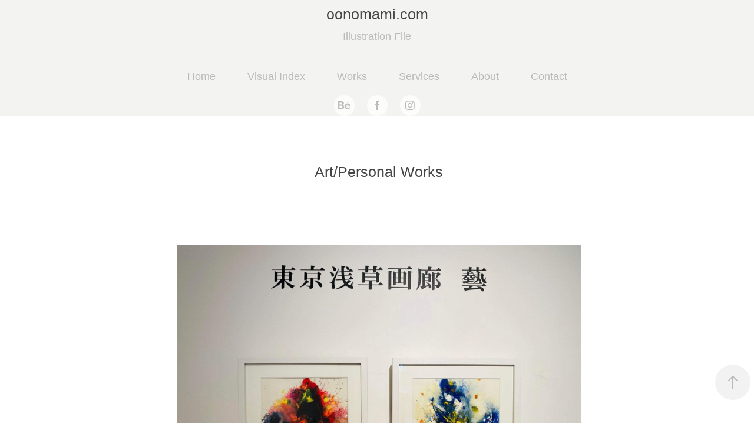

--- FILE ---
content_type: text/html; charset=utf-8
request_url: https://oonomami.com/drawing-1
body_size: 38289
content:
<!DOCTYPE HTML>
<html lang="en-US">
<head>
  <meta charset="UTF-8" />
  <meta name="viewport" content="width=device-width, initial-scale=1" />
      <meta name="keywords"  content="大野まみ,mamioono,illustration,illustrator,art,イラストレーション,イラストレーター,ドローイング,溝部麻美,ファッションイラストレーション,アート" />
      <meta name="description"  content="大野まみ イラストレーション イラストレーター mamioono illustration illustrator art ギャラリー 線画 ファッション" />
      <meta name="twitter:card"  content="summary_large_image" />
      <meta name="twitter:site"  content="@AdobePortfolio" />
      <meta  property="og:title" content="大野まみ　イラストレーション - Art/Personal Works" />
      <meta  property="og:description" content="大野まみ イラストレーション イラストレーター mamioono illustration illustrator art ギャラリー 線画 ファッション" />
      <meta  property="og:image" content="https://cdn.myportfolio.com/c122d043e83512c64d2754f3bf730bd5/7be03afb-ddc4-4fd3-b457-ea184c674b39_rw_600.jpg?h=634897b262edccb06d1392e043a98be0" />
      <meta name="description" content="イラストレーター大野まみ">
      <meta name="keywords" content="日本,東京,イラストレーター,ファッションイラストレーション,ドローイングアーティスト">
      <link rel="icon" href="[data-uri]"  />
      <link rel="stylesheet" href="/dist/css/main.css" type="text/css" />
      <link rel="stylesheet" href="https://cdn.myportfolio.com/c122d043e83512c64d2754f3bf730bd5/f418e2aed19faa0df49aecc28ac7d5041769852695.css?h=e26041966a843be1295d98ea08e7a25f" type="text/css" />
    <link rel="canonical" href="https://oonomami.com/drawing-1" />
      <title>大野まみ　イラストレーション - Art/Personal Works</title>
    <script type="text/javascript" src="//use.typekit.net/ik/fXSi2DHGZOMpWX7SLQ6Dhgxtvc3KHYRhRfq5Pqs2Bubfec9JGLGmIKvDFQqawQFLZQ9oZR6U529aF2scjcsqFRsRZRmcjDboZQmcwDSojcIowhZRwR8KFsGMJ6scjcZXH6qJvewbMg6IJMJ7fbRUjUMMeM96MKG4fV4RIMMjgkMfqMYq057zg6.js?cb=8dae7d4d979f383d5ca1dd118e49b6878a07c580" async onload="
    try {
      window.Typekit.load();
    } catch (e) {
      console.warn('Typekit not loaded.');
    }
    "></script>
</head>
  <body class="transition-enabled">  <div class='page-background-video page-background-video-with-panel'>
  </div>
  <div class="js-responsive-nav">
    <div class="responsive-nav has-social">
      <div class="close-responsive-click-area js-close-responsive-nav">
        <div class="close-responsive-button"></div>
      </div>
          <nav data-hover-hint="nav">
            <div class="pages">
      <div class="page-title">
        <a href="/home" >Home</a>
      </div>
                  <div class="gallery-title"><a href="/visual-index" >Visual Index</a></div>
                  <div class="gallery-title"><a href="/works" >Works</a></div>
      <div class="page-title">
        <a href="/services" >Services</a>
      </div>
      <div class="page-title">
        <a href="/invalid" >About</a>
      </div>
      <div class="page-title">
        <a href="/contact" >Contact</a>
      </div>
            </div>
              <div class="social pf-nav-social" data-hover-hint="navSocialIcons">
                <ul>
                        <li>
                          <a href="https://www.behance.net/mamioono88d197" target="_blank">
                            <svg id="Layer_1" data-name="Layer 1" xmlns="http://www.w3.org/2000/svg" viewBox="0 0 30 24" class="icon"><path id="path-1" d="M18.83,14.38a2.78,2.78,0,0,0,.65,1.9,2.31,2.31,0,0,0,1.7.59,2.31,2.31,0,0,0,1.38-.41,1.79,1.79,0,0,0,.71-0.87h2.31a4.48,4.48,0,0,1-1.71,2.53,5,5,0,0,1-2.78.76,5.53,5.53,0,0,1-2-.37,4.34,4.34,0,0,1-1.55-1,4.77,4.77,0,0,1-1-1.63,6.29,6.29,0,0,1,0-4.13,4.83,4.83,0,0,1,1-1.64A4.64,4.64,0,0,1,19.09,9a4.86,4.86,0,0,1,2-.4A4.5,4.5,0,0,1,23.21,9a4.36,4.36,0,0,1,1.5,1.3,5.39,5.39,0,0,1,.84,1.86,7,7,0,0,1,.18,2.18h-6.9Zm3.67-3.24A1.94,1.94,0,0,0,21,10.6a2.26,2.26,0,0,0-1,.22,2,2,0,0,0-.66.54,1.94,1.94,0,0,0-.35.69,3.47,3.47,0,0,0-.12.65h4.29A2.75,2.75,0,0,0,22.5,11.14ZM18.29,6h5.36V7.35H18.29V6ZM13.89,17.7a4.4,4.4,0,0,1-1.51.7,6.44,6.44,0,0,1-1.73.22H4.24V5.12h6.24a7.7,7.7,0,0,1,1.73.17,3.67,3.67,0,0,1,1.33.56,2.6,2.6,0,0,1,.86,1,3.74,3.74,0,0,1,.3,1.58,3,3,0,0,1-.46,1.7,3.33,3.33,0,0,1-1.35,1.12,3.19,3.19,0,0,1,1.82,1.26,3.79,3.79,0,0,1,.59,2.17,3.79,3.79,0,0,1-.39,1.77A3.24,3.24,0,0,1,13.89,17.7ZM11.72,8.19a1.25,1.25,0,0,0-.45-0.47,1.88,1.88,0,0,0-.64-0.24,5.5,5.5,0,0,0-.76-0.05H7.16v3.16h3a2,2,0,0,0,1.28-.38A1.43,1.43,0,0,0,11.89,9,1.73,1.73,0,0,0,11.72,8.19ZM11.84,13a2.39,2.39,0,0,0-1.52-.45H7.16v3.73h3.11a3.61,3.61,0,0,0,.82-0.09A2,2,0,0,0,11.77,16a1.39,1.39,0,0,0,.47-0.54,1.85,1.85,0,0,0,.17-0.88A1.77,1.77,0,0,0,11.84,13Z"/></svg>
                          </a>
                        </li>
                        <li>
                          <a href="https://www.facebook.com/mami.ohno.14" target="_blank">
                            <svg xmlns="http://www.w3.org/2000/svg" xmlns:xlink="http://www.w3.org/1999/xlink" version="1.1" x="0px" y="0px" viewBox="0 0 30 24" xml:space="preserve" class="icon"><path d="M16.21 20h-3.26v-8h-1.63V9.24h1.63V7.59c0-2.25 0.92-3.59 3.53-3.59h2.17v2.76H17.3 c-1.02 0-1.08 0.39-1.08 1.11l0 1.38h2.46L18.38 12h-2.17V20z"/></svg>
                          </a>
                        </li>
                        <li>
                          <a href="https://www.instagram.com/mami_oono_illust/" target="_blank">
                            <svg version="1.1" id="Layer_1" xmlns="http://www.w3.org/2000/svg" xmlns:xlink="http://www.w3.org/1999/xlink" viewBox="0 0 30 24" style="enable-background:new 0 0 30 24;" xml:space="preserve" class="icon">
                            <g>
                              <path d="M15,5.4c2.1,0,2.4,0,3.2,0c0.8,0,1.2,0.2,1.5,0.3c0.4,0.1,0.6,0.3,0.9,0.6c0.3,0.3,0.5,0.5,0.6,0.9
                                c0.1,0.3,0.2,0.7,0.3,1.5c0,0.8,0,1.1,0,3.2s0,2.4,0,3.2c0,0.8-0.2,1.2-0.3,1.5c-0.1,0.4-0.3,0.6-0.6,0.9c-0.3,0.3-0.5,0.5-0.9,0.6
                                c-0.3,0.1-0.7,0.2-1.5,0.3c-0.8,0-1.1,0-3.2,0s-2.4,0-3.2,0c-0.8,0-1.2-0.2-1.5-0.3c-0.4-0.1-0.6-0.3-0.9-0.6
                                c-0.3-0.3-0.5-0.5-0.6-0.9c-0.1-0.3-0.2-0.7-0.3-1.5c0-0.8,0-1.1,0-3.2s0-2.4,0-3.2c0-0.8,0.2-1.2,0.3-1.5c0.1-0.4,0.3-0.6,0.6-0.9
                                c0.3-0.3,0.5-0.5,0.9-0.6c0.3-0.1,0.7-0.2,1.5-0.3C12.6,5.4,12.9,5.4,15,5.4 M15,4c-2.2,0-2.4,0-3.3,0c-0.9,0-1.4,0.2-1.9,0.4
                                c-0.5,0.2-1,0.5-1.4,0.9C7.9,5.8,7.6,6.2,7.4,6.8C7.2,7.3,7.1,7.9,7,8.7C7,9.6,7,9.8,7,12s0,2.4,0,3.3c0,0.9,0.2,1.4,0.4,1.9
                                c0.2,0.5,0.5,1,0.9,1.4c0.4,0.4,0.9,0.7,1.4,0.9c0.5,0.2,1.1,0.3,1.9,0.4c0.9,0,1.1,0,3.3,0s2.4,0,3.3,0c0.9,0,1.4-0.2,1.9-0.4
                                c0.5-0.2,1-0.5,1.4-0.9c0.4-0.4,0.7-0.9,0.9-1.4c0.2-0.5,0.3-1.1,0.4-1.9c0-0.9,0-1.1,0-3.3s0-2.4,0-3.3c0-0.9-0.2-1.4-0.4-1.9
                                c-0.2-0.5-0.5-1-0.9-1.4c-0.4-0.4-0.9-0.7-1.4-0.9c-0.5-0.2-1.1-0.3-1.9-0.4C17.4,4,17.2,4,15,4L15,4L15,4z"/>
                              <path d="M15,7.9c-2.3,0-4.1,1.8-4.1,4.1s1.8,4.1,4.1,4.1s4.1-1.8,4.1-4.1S17.3,7.9,15,7.9L15,7.9z M15,14.7c-1.5,0-2.7-1.2-2.7-2.7
                                c0-1.5,1.2-2.7,2.7-2.7s2.7,1.2,2.7,2.7C17.7,13.5,16.5,14.7,15,14.7L15,14.7z"/>
                              <path d="M20.2,7.7c0,0.5-0.4,1-1,1s-1-0.4-1-1s0.4-1,1-1S20.2,7.2,20.2,7.7L20.2,7.7z"/>
                            </g>
                            </svg>
                          </a>
                        </li>
                </ul>
              </div>
          </nav>
    </div>
  </div>
  <div class="site-wrap cfix js-site-wrap">
      <header class="site-header" data-context="theme.topcontainer" data-hover-hint="header">
          <div class="logo-wrap" data-hover-hint="logo">
                <div class="logo e2e-site-logo-text logo-text  ">
    <a href="" class="preserve-whitespace">oonomami.com</a>

</div>
<div class="logo-secondary logo-secondary-text ">
    <span class="preserve-whitespace">Illustration File</span>
</div>

          </div>
  <div class="hamburger-click-area js-hamburger">
    <div class="hamburger">
      <i></i>
      <i></i>
      <i></i>
    </div>
  </div>
            <nav data-hover-hint="nav">
              <div class="pages">
      <div class="page-title">
        <a href="/home" >Home</a>
      </div>
                  <div class="gallery-title"><a href="/visual-index" >Visual Index</a></div>
                  <div class="gallery-title"><a href="/works" >Works</a></div>
      <div class="page-title">
        <a href="/services" >Services</a>
      </div>
      <div class="page-title">
        <a href="/invalid" >About</a>
      </div>
      <div class="page-title">
        <a href="/contact" >Contact</a>
      </div>
              </div>
                <div class="social pf-nav-social" data-hover-hint="navSocialIcons">
                  <ul>
                          <li>
                            <a href="https://www.behance.net/mamioono88d197" target="_blank">
                              <svg id="Layer_1" data-name="Layer 1" xmlns="http://www.w3.org/2000/svg" viewBox="0 0 30 24" class="icon"><path id="path-1" d="M18.83,14.38a2.78,2.78,0,0,0,.65,1.9,2.31,2.31,0,0,0,1.7.59,2.31,2.31,0,0,0,1.38-.41,1.79,1.79,0,0,0,.71-0.87h2.31a4.48,4.48,0,0,1-1.71,2.53,5,5,0,0,1-2.78.76,5.53,5.53,0,0,1-2-.37,4.34,4.34,0,0,1-1.55-1,4.77,4.77,0,0,1-1-1.63,6.29,6.29,0,0,1,0-4.13,4.83,4.83,0,0,1,1-1.64A4.64,4.64,0,0,1,19.09,9a4.86,4.86,0,0,1,2-.4A4.5,4.5,0,0,1,23.21,9a4.36,4.36,0,0,1,1.5,1.3,5.39,5.39,0,0,1,.84,1.86,7,7,0,0,1,.18,2.18h-6.9Zm3.67-3.24A1.94,1.94,0,0,0,21,10.6a2.26,2.26,0,0,0-1,.22,2,2,0,0,0-.66.54,1.94,1.94,0,0,0-.35.69,3.47,3.47,0,0,0-.12.65h4.29A2.75,2.75,0,0,0,22.5,11.14ZM18.29,6h5.36V7.35H18.29V6ZM13.89,17.7a4.4,4.4,0,0,1-1.51.7,6.44,6.44,0,0,1-1.73.22H4.24V5.12h6.24a7.7,7.7,0,0,1,1.73.17,3.67,3.67,0,0,1,1.33.56,2.6,2.6,0,0,1,.86,1,3.74,3.74,0,0,1,.3,1.58,3,3,0,0,1-.46,1.7,3.33,3.33,0,0,1-1.35,1.12,3.19,3.19,0,0,1,1.82,1.26,3.79,3.79,0,0,1,.59,2.17,3.79,3.79,0,0,1-.39,1.77A3.24,3.24,0,0,1,13.89,17.7ZM11.72,8.19a1.25,1.25,0,0,0-.45-0.47,1.88,1.88,0,0,0-.64-0.24,5.5,5.5,0,0,0-.76-0.05H7.16v3.16h3a2,2,0,0,0,1.28-.38A1.43,1.43,0,0,0,11.89,9,1.73,1.73,0,0,0,11.72,8.19ZM11.84,13a2.39,2.39,0,0,0-1.52-.45H7.16v3.73h3.11a3.61,3.61,0,0,0,.82-0.09A2,2,0,0,0,11.77,16a1.39,1.39,0,0,0,.47-0.54,1.85,1.85,0,0,0,.17-0.88A1.77,1.77,0,0,0,11.84,13Z"/></svg>
                            </a>
                          </li>
                          <li>
                            <a href="https://www.facebook.com/mami.ohno.14" target="_blank">
                              <svg xmlns="http://www.w3.org/2000/svg" xmlns:xlink="http://www.w3.org/1999/xlink" version="1.1" x="0px" y="0px" viewBox="0 0 30 24" xml:space="preserve" class="icon"><path d="M16.21 20h-3.26v-8h-1.63V9.24h1.63V7.59c0-2.25 0.92-3.59 3.53-3.59h2.17v2.76H17.3 c-1.02 0-1.08 0.39-1.08 1.11l0 1.38h2.46L18.38 12h-2.17V20z"/></svg>
                            </a>
                          </li>
                          <li>
                            <a href="https://www.instagram.com/mami_oono_illust/" target="_blank">
                              <svg version="1.1" id="Layer_1" xmlns="http://www.w3.org/2000/svg" xmlns:xlink="http://www.w3.org/1999/xlink" viewBox="0 0 30 24" style="enable-background:new 0 0 30 24;" xml:space="preserve" class="icon">
                              <g>
                                <path d="M15,5.4c2.1,0,2.4,0,3.2,0c0.8,0,1.2,0.2,1.5,0.3c0.4,0.1,0.6,0.3,0.9,0.6c0.3,0.3,0.5,0.5,0.6,0.9
                                  c0.1,0.3,0.2,0.7,0.3,1.5c0,0.8,0,1.1,0,3.2s0,2.4,0,3.2c0,0.8-0.2,1.2-0.3,1.5c-0.1,0.4-0.3,0.6-0.6,0.9c-0.3,0.3-0.5,0.5-0.9,0.6
                                  c-0.3,0.1-0.7,0.2-1.5,0.3c-0.8,0-1.1,0-3.2,0s-2.4,0-3.2,0c-0.8,0-1.2-0.2-1.5-0.3c-0.4-0.1-0.6-0.3-0.9-0.6
                                  c-0.3-0.3-0.5-0.5-0.6-0.9c-0.1-0.3-0.2-0.7-0.3-1.5c0-0.8,0-1.1,0-3.2s0-2.4,0-3.2c0-0.8,0.2-1.2,0.3-1.5c0.1-0.4,0.3-0.6,0.6-0.9
                                  c0.3-0.3,0.5-0.5,0.9-0.6c0.3-0.1,0.7-0.2,1.5-0.3C12.6,5.4,12.9,5.4,15,5.4 M15,4c-2.2,0-2.4,0-3.3,0c-0.9,0-1.4,0.2-1.9,0.4
                                  c-0.5,0.2-1,0.5-1.4,0.9C7.9,5.8,7.6,6.2,7.4,6.8C7.2,7.3,7.1,7.9,7,8.7C7,9.6,7,9.8,7,12s0,2.4,0,3.3c0,0.9,0.2,1.4,0.4,1.9
                                  c0.2,0.5,0.5,1,0.9,1.4c0.4,0.4,0.9,0.7,1.4,0.9c0.5,0.2,1.1,0.3,1.9,0.4c0.9,0,1.1,0,3.3,0s2.4,0,3.3,0c0.9,0,1.4-0.2,1.9-0.4
                                  c0.5-0.2,1-0.5,1.4-0.9c0.4-0.4,0.7-0.9,0.9-1.4c0.2-0.5,0.3-1.1,0.4-1.9c0-0.9,0-1.1,0-3.3s0-2.4,0-3.3c0-0.9-0.2-1.4-0.4-1.9
                                  c-0.2-0.5-0.5-1-0.9-1.4c-0.4-0.4-0.9-0.7-1.4-0.9c-0.5-0.2-1.1-0.3-1.9-0.4C17.4,4,17.2,4,15,4L15,4L15,4z"/>
                                <path d="M15,7.9c-2.3,0-4.1,1.8-4.1,4.1s1.8,4.1,4.1,4.1s4.1-1.8,4.1-4.1S17.3,7.9,15,7.9L15,7.9z M15,14.7c-1.5,0-2.7-1.2-2.7-2.7
                                  c0-1.5,1.2-2.7,2.7-2.7s2.7,1.2,2.7,2.7C17.7,13.5,16.5,14.7,15,14.7L15,14.7z"/>
                                <path d="M20.2,7.7c0,0.5-0.4,1-1,1s-1-0.4-1-1s0.4-1,1-1S20.2,7.2,20.2,7.7L20.2,7.7z"/>
                              </g>
                              </svg>
                            </a>
                          </li>
                  </ul>
                </div>
            </nav>
      </header>
    <div class="site-container">
      <div class="site-content e2e-site-content">
        <main>
  <div class="page-container" data-context="page.page.container" data-hover-hint="pageContainer">
    <section class="page standard-modules">
        <header class="page-header content" data-context="pages" data-identity="id:p5dcce07e734a52b4b33374dd3811beb9505de6f6eb19bf1dafc99">
            <h1 class="title preserve-whitespace">Art/Personal Works</h1>
            <p class="description"></p>
        </header>
      <div class="page-content js-page-content" data-context="pages" data-identity="id:p5dcce07e734a52b4b33374dd3811beb9505de6f6eb19bf1dafc99">
        <div id="project-canvas" class="js-project-modules modules content">
          <div id="project-modules">
              
              <div class="project-module module image project-module-image js-js-project-module"  style="padding-top: px;
padding-bottom: px;
">

  

  
     <div class="js-lightbox" data-src="https://cdn.myportfolio.com/c122d043e83512c64d2754f3bf730bd5/7be03afb-ddc4-4fd3-b457-ea184c674b39.jpg?h=d25509092140988316c8d26c91fd298a">
           <img
             class="js-lazy e2e-site-project-module-image"
             src="[data-uri]"
             data-src="https://cdn.myportfolio.com/c122d043e83512c64d2754f3bf730bd5/7be03afb-ddc4-4fd3-b457-ea184c674b39_rw_1200.jpg?h=62fcb6cd12fbe633ce12cca4e3133913"
             data-srcset="https://cdn.myportfolio.com/c122d043e83512c64d2754f3bf730bd5/7be03afb-ddc4-4fd3-b457-ea184c674b39_rw_600.jpg?h=634897b262edccb06d1392e043a98be0 600w,https://cdn.myportfolio.com/c122d043e83512c64d2754f3bf730bd5/7be03afb-ddc4-4fd3-b457-ea184c674b39_rw_1200.jpg?h=62fcb6cd12fbe633ce12cca4e3133913 828w,"
             data-sizes="(max-width: 828px) 100vw, 828px"
             width="828"
             height="0"
             style="padding-bottom: 75%; background: rgba(0, 0, 0, 0.03)"
             
           >
     </div>
  

</div>

              
              
              
              
              
              
              
              
              
              <div class="project-module module image project-module-image js-js-project-module"  style="padding-top: px;
padding-bottom: px;
">

  

  
     <div class="js-lightbox" data-src="https://cdn.myportfolio.com/c122d043e83512c64d2754f3bf730bd5/e8f37f85-f8dd-4406-9c76-306b2e96b79e.jpg?h=f2ea93dd8012a84deb064ee72ea590a4">
           <img
             class="js-lazy e2e-site-project-module-image"
             src="[data-uri]"
             data-src="https://cdn.myportfolio.com/c122d043e83512c64d2754f3bf730bd5/e8f37f85-f8dd-4406-9c76-306b2e96b79e_rw_1920.jpg?h=a359a7b8c414191869640d2a90c13375"
             data-srcset="https://cdn.myportfolio.com/c122d043e83512c64d2754f3bf730bd5/e8f37f85-f8dd-4406-9c76-306b2e96b79e_rw_600.jpg?h=a642f2e220f248f4904f0659c0d589aa 600w,https://cdn.myportfolio.com/c122d043e83512c64d2754f3bf730bd5/e8f37f85-f8dd-4406-9c76-306b2e96b79e_rw_1200.jpg?h=6c4082807ef753a9900e3d36cba5e7bd 1200w,https://cdn.myportfolio.com/c122d043e83512c64d2754f3bf730bd5/e8f37f85-f8dd-4406-9c76-306b2e96b79e_rw_1920.jpg?h=a359a7b8c414191869640d2a90c13375 1440w,"
             data-sizes="(max-width: 1440px) 100vw, 1440px"
             width="1440"
             height="0"
             style="padding-bottom: 124.5%; background: rgba(0, 0, 0, 0.03)"
             
           >
     </div>
  

</div>

              
              
              
              
              
              
              
              
              
              <div class="project-module module image project-module-image js-js-project-module"  style="padding-top: px;
padding-bottom: px;
">

  

  
     <div class="js-lightbox" data-src="https://cdn.myportfolio.com/c122d043e83512c64d2754f3bf730bd5/e32d56fd-6997-4bec-ada5-514f5f36576f.jpg?h=d9e9ebf25b266717ebb37a4d7e3473f9">
           <img
             class="js-lazy e2e-site-project-module-image"
             src="[data-uri]"
             data-src="https://cdn.myportfolio.com/c122d043e83512c64d2754f3bf730bd5/e32d56fd-6997-4bec-ada5-514f5f36576f_rw_1920.jpg?h=7a2640e97ebcccd1f5f8bd13df66d9f2"
             data-srcset="https://cdn.myportfolio.com/c122d043e83512c64d2754f3bf730bd5/e32d56fd-6997-4bec-ada5-514f5f36576f_rw_600.jpg?h=2bf407fa776448dde8bb29d4f3b7ed7f 600w,https://cdn.myportfolio.com/c122d043e83512c64d2754f3bf730bd5/e32d56fd-6997-4bec-ada5-514f5f36576f_rw_1200.jpg?h=29d14a39fc9a961f7fc0c3de5c48c925 1200w,https://cdn.myportfolio.com/c122d043e83512c64d2754f3bf730bd5/e32d56fd-6997-4bec-ada5-514f5f36576f_rw_1920.jpg?h=7a2640e97ebcccd1f5f8bd13df66d9f2 1440w,"
             data-sizes="(max-width: 1440px) 100vw, 1440px"
             width="1440"
             height="0"
             style="padding-bottom: 124.5%; background: rgba(0, 0, 0, 0.03)"
             
           >
     </div>
  

</div>

              
              
              
              
              
              
              
              
              
              <div class="project-module module image project-module-image js-js-project-module"  style="padding-top: px;
padding-bottom: px;
">

  

  
     <div class="js-lightbox" data-src="https://cdn.myportfolio.com/c122d043e83512c64d2754f3bf730bd5/c3987fcc-9ca2-479c-9959-d62ca6f52137.jpg?h=a05e17f41b56e6eca741820a894d3e49">
           <img
             class="js-lazy e2e-site-project-module-image"
             src="[data-uri]"
             data-src="https://cdn.myportfolio.com/c122d043e83512c64d2754f3bf730bd5/c3987fcc-9ca2-479c-9959-d62ca6f52137_rw_1920.jpg?h=2e196dca293b413ebbf0825f0437c3a4"
             data-srcset="https://cdn.myportfolio.com/c122d043e83512c64d2754f3bf730bd5/c3987fcc-9ca2-479c-9959-d62ca6f52137_rw_600.jpg?h=15bbdafed9d410d72ea23d54fb9c3f4e 600w,https://cdn.myportfolio.com/c122d043e83512c64d2754f3bf730bd5/c3987fcc-9ca2-479c-9959-d62ca6f52137_rw_1200.jpg?h=3d39599ae3bc4f76d3857c7453401b5a 1200w,https://cdn.myportfolio.com/c122d043e83512c64d2754f3bf730bd5/c3987fcc-9ca2-479c-9959-d62ca6f52137_rw_1920.jpg?h=2e196dca293b413ebbf0825f0437c3a4 1536w,"
             data-sizes="(max-width: 1536px) 100vw, 1536px"
             width="1536"
             height="0"
             style="padding-bottom: 133.33%; background: rgba(0, 0, 0, 0.03)"
             
           >
     </div>
  

</div>

              
              
              
              
              
              
              
              
              
              <div class="project-module module image project-module-image js-js-project-module"  style="padding-top: px;
padding-bottom: px;
">

  

  
     <div class="js-lightbox" data-src="https://cdn.myportfolio.com/c122d043e83512c64d2754f3bf730bd5/9709aff4-bf3d-433a-8285-9ca9c24a5f25.jpg?h=f4595d51f012902a6707fd456453c0f0">
           <img
             class="js-lazy e2e-site-project-module-image"
             src="[data-uri]"
             data-src="https://cdn.myportfolio.com/c122d043e83512c64d2754f3bf730bd5/9709aff4-bf3d-433a-8285-9ca9c24a5f25_rw_1920.jpg?h=5dd8fca0a299b1636434cb6d3f1160d4"
             data-srcset="https://cdn.myportfolio.com/c122d043e83512c64d2754f3bf730bd5/9709aff4-bf3d-433a-8285-9ca9c24a5f25_rw_600.jpg?h=283bbaa2b61da753ead110bfa4e0e731 600w,https://cdn.myportfolio.com/c122d043e83512c64d2754f3bf730bd5/9709aff4-bf3d-433a-8285-9ca9c24a5f25_rw_1200.jpg?h=bacc0847d5ddde0cbc6cb07bba69c791 1200w,https://cdn.myportfolio.com/c122d043e83512c64d2754f3bf730bd5/9709aff4-bf3d-433a-8285-9ca9c24a5f25_rw_1920.jpg?h=5dd8fca0a299b1636434cb6d3f1160d4 1920w,"
             data-sizes="(max-width: 1920px) 100vw, 1920px"
             width="1920"
             height="0"
             style="padding-bottom: 75%; background: rgba(0, 0, 0, 0.03)"
             
           >
     </div>
  

</div>

              
              
              
              
              
              
              
              
              
              <div class="project-module module image project-module-image js-js-project-module"  style="padding-top: px;
padding-bottom: px;
">

  

  
     <div class="js-lightbox" data-src="https://cdn.myportfolio.com/c122d043e83512c64d2754f3bf730bd5/1a3e3efd-acbb-4d15-baa6-65efb2fdddc4.jpg?h=40aa931b13cd41d14008e6f0e65e0949">
           <img
             class="js-lazy e2e-site-project-module-image"
             src="[data-uri]"
             data-src="https://cdn.myportfolio.com/c122d043e83512c64d2754f3bf730bd5/1a3e3efd-acbb-4d15-baa6-65efb2fdddc4_rw_1920.jpg?h=7dd5fdd4006bab3da5bb364869d47b9b"
             data-srcset="https://cdn.myportfolio.com/c122d043e83512c64d2754f3bf730bd5/1a3e3efd-acbb-4d15-baa6-65efb2fdddc4_rw_600.jpg?h=a753abf43bd76561316ff74cc6954d1b 600w,https://cdn.myportfolio.com/c122d043e83512c64d2754f3bf730bd5/1a3e3efd-acbb-4d15-baa6-65efb2fdddc4_rw_1200.jpg?h=2a9eb33ed3a4ccea55928f9efc14d024 1200w,https://cdn.myportfolio.com/c122d043e83512c64d2754f3bf730bd5/1a3e3efd-acbb-4d15-baa6-65efb2fdddc4_rw_1920.jpg?h=7dd5fdd4006bab3da5bb364869d47b9b 1536w,"
             data-sizes="(max-width: 1536px) 100vw, 1536px"
             width="1536"
             height="0"
             style="padding-bottom: 133.33%; background: rgba(0, 0, 0, 0.03)"
             
           >
     </div>
  

</div>

              
              
              
              
              
              
              
              
              
              <div class="project-module module image project-module-image js-js-project-module"  style="padding-top: px;
padding-bottom: px;
">

  

  
     <div class="js-lightbox" data-src="https://cdn.myportfolio.com/c122d043e83512c64d2754f3bf730bd5/1df313f9-93ea-4474-b0e5-b8e3ac592f9d.jpg?h=9e6d74ca0de8f0ca2205d2c5a6f5ad0c">
           <img
             class="js-lazy e2e-site-project-module-image"
             src="[data-uri]"
             data-src="https://cdn.myportfolio.com/c122d043e83512c64d2754f3bf730bd5/1df313f9-93ea-4474-b0e5-b8e3ac592f9d_rw_1920.jpg?h=56df58c769b650e2eb958c32d63f612d"
             data-srcset="https://cdn.myportfolio.com/c122d043e83512c64d2754f3bf730bd5/1df313f9-93ea-4474-b0e5-b8e3ac592f9d_rw_600.jpg?h=d6e9042d2655000919f8f59ac1ced347 600w,https://cdn.myportfolio.com/c122d043e83512c64d2754f3bf730bd5/1df313f9-93ea-4474-b0e5-b8e3ac592f9d_rw_1200.jpg?h=686ad92f62de155109ec6388ac4653fa 1200w,https://cdn.myportfolio.com/c122d043e83512c64d2754f3bf730bd5/1df313f9-93ea-4474-b0e5-b8e3ac592f9d_rw_1920.jpg?h=56df58c769b650e2eb958c32d63f612d 1920w,"
             data-sizes="(max-width: 1920px) 100vw, 1920px"
             width="1920"
             height="0"
             style="padding-bottom: 75%; background: rgba(0, 0, 0, 0.03)"
             
           >
     </div>
  

</div>

              
              
              
              
              
              
              
              
              
              <div class="project-module module image project-module-image js-js-project-module"  style="padding-top: px;
padding-bottom: px;
">

  

  
     <div class="js-lightbox" data-src="https://cdn.myportfolio.com/c122d043e83512c64d2754f3bf730bd5/e363a238-7ebf-4526-9abb-912929246556.jpg?h=e22cb530b3a815a42701956b5c9b8e99">
           <img
             class="js-lazy e2e-site-project-module-image"
             src="[data-uri]"
             data-src="https://cdn.myportfolio.com/c122d043e83512c64d2754f3bf730bd5/e363a238-7ebf-4526-9abb-912929246556_rw_1920.jpg?h=4235907d4438286f7192389108b01821"
             data-srcset="https://cdn.myportfolio.com/c122d043e83512c64d2754f3bf730bd5/e363a238-7ebf-4526-9abb-912929246556_rw_600.jpg?h=c4037e0ec41a76dc48db4fd474e18783 600w,https://cdn.myportfolio.com/c122d043e83512c64d2754f3bf730bd5/e363a238-7ebf-4526-9abb-912929246556_rw_1200.jpg?h=7173fadb2cee36e8940959ca28f57d90 1200w,https://cdn.myportfolio.com/c122d043e83512c64d2754f3bf730bd5/e363a238-7ebf-4526-9abb-912929246556_rw_1920.jpg?h=4235907d4438286f7192389108b01821 1920w,"
             data-sizes="(max-width: 1920px) 100vw, 1920px"
             width="1920"
             height="0"
             style="padding-bottom: 75%; background: rgba(0, 0, 0, 0.03)"
             
           >
     </div>
  

</div>

              
              
              
              
              
              
              
              
              
              <div class="project-module module image project-module-image js-js-project-module"  style="padding-top: px;
padding-bottom: px;
">

  

  
     <div class="js-lightbox" data-src="https://cdn.myportfolio.com/c122d043e83512c64d2754f3bf730bd5/444435a4-d4ec-4e86-b035-d68371193ed7.jpg?h=c116c9329629cb6bfa0666c66f51f171">
           <img
             class="js-lazy e2e-site-project-module-image"
             src="[data-uri]"
             data-src="https://cdn.myportfolio.com/c122d043e83512c64d2754f3bf730bd5/444435a4-d4ec-4e86-b035-d68371193ed7_rw_1920.jpg?h=f0c841355fd19b1941c1cbf61ec85326"
             data-srcset="https://cdn.myportfolio.com/c122d043e83512c64d2754f3bf730bd5/444435a4-d4ec-4e86-b035-d68371193ed7_rw_600.jpg?h=cc8afee4307c12a3980445a506cfa993 600w,https://cdn.myportfolio.com/c122d043e83512c64d2754f3bf730bd5/444435a4-d4ec-4e86-b035-d68371193ed7_rw_1200.jpg?h=a8fb85d8d5620ab363befc126efcfc71 1200w,https://cdn.myportfolio.com/c122d043e83512c64d2754f3bf730bd5/444435a4-d4ec-4e86-b035-d68371193ed7_rw_1920.jpg?h=f0c841355fd19b1941c1cbf61ec85326 1920w,"
             data-sizes="(max-width: 1920px) 100vw, 1920px"
             width="1920"
             height="0"
             style="padding-bottom: 75%; background: rgba(0, 0, 0, 0.03)"
             
           >
     </div>
  

</div>

              
              
              
              
              
              
              
              
              
              <div class="project-module module image project-module-image js-js-project-module"  style="padding-top: px;
padding-bottom: px;
">

  

  
     <div class="js-lightbox" data-src="https://cdn.myportfolio.com/c122d043e83512c64d2754f3bf730bd5/8ae52507-a07d-4b19-a2ba-2de1027db143.jpg?h=c0a2a41a54213b278fef4b9709efbdb1">
           <img
             class="js-lazy e2e-site-project-module-image"
             src="[data-uri]"
             data-src="https://cdn.myportfolio.com/c122d043e83512c64d2754f3bf730bd5/8ae52507-a07d-4b19-a2ba-2de1027db143_rw_1920.jpg?h=7e31cb7ecaa21f541b256600830adab8"
             data-srcset="https://cdn.myportfolio.com/c122d043e83512c64d2754f3bf730bd5/8ae52507-a07d-4b19-a2ba-2de1027db143_rw_600.jpg?h=62eceb57798064e15115fa8a86f3374e 600w,https://cdn.myportfolio.com/c122d043e83512c64d2754f3bf730bd5/8ae52507-a07d-4b19-a2ba-2de1027db143_rw_1200.jpg?h=24d3bc74b79725e34216700db519238b 1200w,https://cdn.myportfolio.com/c122d043e83512c64d2754f3bf730bd5/8ae52507-a07d-4b19-a2ba-2de1027db143_rw_1920.jpg?h=7e31cb7ecaa21f541b256600830adab8 1536w,"
             data-sizes="(max-width: 1536px) 100vw, 1536px"
             width="1536"
             height="0"
             style="padding-bottom: 133.33%; background: rgba(0, 0, 0, 0.03)"
             
           >
     </div>
  

</div>

              
              
              
              
              
              
              
              
              
              <div class="project-module module image project-module-image js-js-project-module"  style="padding-top: px;
padding-bottom: px;
">

  

  
     <div class="js-lightbox" data-src="https://cdn.myportfolio.com/c122d043e83512c64d2754f3bf730bd5/8261203b-c9e8-4cbc-a015-26a3b312e9a5.jpg?h=347f4a9b8cf8bd26e4b36c3ac3ef1404">
           <img
             class="js-lazy e2e-site-project-module-image"
             src="[data-uri]"
             data-src="https://cdn.myportfolio.com/c122d043e83512c64d2754f3bf730bd5/8261203b-c9e8-4cbc-a015-26a3b312e9a5_rw_1920.jpg?h=a1f3b4a8f8b361aa9d5beba14b9868bf"
             data-srcset="https://cdn.myportfolio.com/c122d043e83512c64d2754f3bf730bd5/8261203b-c9e8-4cbc-a015-26a3b312e9a5_rw_600.jpg?h=e19aa9872bcf82c1a77aae4c42958932 600w,https://cdn.myportfolio.com/c122d043e83512c64d2754f3bf730bd5/8261203b-c9e8-4cbc-a015-26a3b312e9a5_rw_1200.jpg?h=3a61e4903826074fe1a9331f55472877 1200w,https://cdn.myportfolio.com/c122d043e83512c64d2754f3bf730bd5/8261203b-c9e8-4cbc-a015-26a3b312e9a5_rw_1920.jpg?h=a1f3b4a8f8b361aa9d5beba14b9868bf 1920w,"
             data-sizes="(max-width: 1920px) 100vw, 1920px"
             width="1920"
             height="0"
             style="padding-bottom: 100%; background: rgba(0, 0, 0, 0.03)"
             
           >
     </div>
  

</div>

              
              
              
              
              
              
              
              
              
              <div class="project-module module image project-module-image js-js-project-module"  style="padding-top: px;
padding-bottom: px;
">

  

  
     <div class="js-lightbox" data-src="https://cdn.myportfolio.com/c122d043e83512c64d2754f3bf730bd5/510bd286-96d4-476c-8db9-af5cc07b92da.jpg?h=94d505894a84cc905aed6c4f81774287">
           <img
             class="js-lazy e2e-site-project-module-image"
             src="[data-uri]"
             data-src="https://cdn.myportfolio.com/c122d043e83512c64d2754f3bf730bd5/510bd286-96d4-476c-8db9-af5cc07b92da_rw_1920.jpg?h=236e9cb93c5587645cf3018ad286ace9"
             data-srcset="https://cdn.myportfolio.com/c122d043e83512c64d2754f3bf730bd5/510bd286-96d4-476c-8db9-af5cc07b92da_rw_600.jpg?h=395c533972ad37178379c447dc558d93 600w,https://cdn.myportfolio.com/c122d043e83512c64d2754f3bf730bd5/510bd286-96d4-476c-8db9-af5cc07b92da_rw_1200.jpg?h=d520000e0ae9c153958a44fcdd8f17be 1200w,https://cdn.myportfolio.com/c122d043e83512c64d2754f3bf730bd5/510bd286-96d4-476c-8db9-af5cc07b92da_rw_1920.jpg?h=236e9cb93c5587645cf3018ad286ace9 1536w,"
             data-sizes="(max-width: 1536px) 100vw, 1536px"
             width="1536"
             height="0"
             style="padding-bottom: 133.33%; background: rgba(0, 0, 0, 0.03)"
             
           >
     </div>
  

</div>

              
              
              
              
              
              
              
              
              
              <div class="project-module module image project-module-image js-js-project-module"  style="padding-top: px;
padding-bottom: px;
">

  

  
     <div class="js-lightbox" data-src="https://cdn.myportfolio.com/c122d043e83512c64d2754f3bf730bd5/bdf8f7a4-d031-4430-bd62-732f681e9235.jpg?h=9db99c096cd58b9038b658cac4708863">
           <img
             class="js-lazy e2e-site-project-module-image"
             src="[data-uri]"
             data-src="https://cdn.myportfolio.com/c122d043e83512c64d2754f3bf730bd5/bdf8f7a4-d031-4430-bd62-732f681e9235_rw_1920.jpg?h=43db9ed4b5a34ec0bd1ecdbf0bd173f7"
             data-srcset="https://cdn.myportfolio.com/c122d043e83512c64d2754f3bf730bd5/bdf8f7a4-d031-4430-bd62-732f681e9235_rw_600.jpg?h=7b1e039c5e022de9e71313d7f854cc19 600w,https://cdn.myportfolio.com/c122d043e83512c64d2754f3bf730bd5/bdf8f7a4-d031-4430-bd62-732f681e9235_rw_1200.jpg?h=01f6d02685722e7ae56ada3cff11fcfd 1200w,https://cdn.myportfolio.com/c122d043e83512c64d2754f3bf730bd5/bdf8f7a4-d031-4430-bd62-732f681e9235_rw_1920.jpg?h=43db9ed4b5a34ec0bd1ecdbf0bd173f7 1536w,"
             data-sizes="(max-width: 1536px) 100vw, 1536px"
             width="1536"
             height="0"
             style="padding-bottom: 133.33%; background: rgba(0, 0, 0, 0.03)"
             
           >
     </div>
  

</div>

              
              
              
              
              
              
              
              
              
              <div class="project-module module image project-module-image js-js-project-module"  style="padding-top: px;
padding-bottom: px;
">

  

  
     <div class="js-lightbox" data-src="https://cdn.myportfolio.com/c122d043e83512c64d2754f3bf730bd5/431b4363-d73f-45c9-95bd-367f924f2470.jpg?h=7f7fcee976153e4275927be3dd9841bd">
           <img
             class="js-lazy e2e-site-project-module-image"
             src="[data-uri]"
             data-src="https://cdn.myportfolio.com/c122d043e83512c64d2754f3bf730bd5/431b4363-d73f-45c9-95bd-367f924f2470_rw_1920.jpg?h=55f36ecc2cadf5e944979d8dd7d510b3"
             data-srcset="https://cdn.myportfolio.com/c122d043e83512c64d2754f3bf730bd5/431b4363-d73f-45c9-95bd-367f924f2470_rw_600.jpg?h=0bcf974c77c5bfeae7f6e8cc32d2982a 600w,https://cdn.myportfolio.com/c122d043e83512c64d2754f3bf730bd5/431b4363-d73f-45c9-95bd-367f924f2470_rw_1200.jpg?h=19ca16ccae29f3fdec01e65d50a4a6ae 1200w,https://cdn.myportfolio.com/c122d043e83512c64d2754f3bf730bd5/431b4363-d73f-45c9-95bd-367f924f2470_rw_1920.jpg?h=55f36ecc2cadf5e944979d8dd7d510b3 1536w,"
             data-sizes="(max-width: 1536px) 100vw, 1536px"
             width="1536"
             height="0"
             style="padding-bottom: 133.33%; background: rgba(0, 0, 0, 0.03)"
             
           >
     </div>
  

</div>

              
              
              
              
              
              
              
              
              
              <div class="project-module module image project-module-image js-js-project-module"  style="padding-top: px;
padding-bottom: px;
">

  

  
     <div class="js-lightbox" data-src="https://cdn.myportfolio.com/c122d043e83512c64d2754f3bf730bd5/40419461-9791-4f69-ae33-224f7bf7337d.jpg?h=3cfa4e3fa68d83b2095d712ce5025645">
           <img
             class="js-lazy e2e-site-project-module-image"
             src="[data-uri]"
             data-src="https://cdn.myportfolio.com/c122d043e83512c64d2754f3bf730bd5/40419461-9791-4f69-ae33-224f7bf7337d_rw_1920.jpg?h=2a12e7bf0c70cd97ec7353f757002206"
             data-srcset="https://cdn.myportfolio.com/c122d043e83512c64d2754f3bf730bd5/40419461-9791-4f69-ae33-224f7bf7337d_rw_600.jpg?h=47547635751b9dff17a61c61509432bb 600w,https://cdn.myportfolio.com/c122d043e83512c64d2754f3bf730bd5/40419461-9791-4f69-ae33-224f7bf7337d_rw_1200.jpg?h=e01dd1f41c5270386adfbfda2be242a1 1200w,https://cdn.myportfolio.com/c122d043e83512c64d2754f3bf730bd5/40419461-9791-4f69-ae33-224f7bf7337d_rw_1920.jpg?h=2a12e7bf0c70cd97ec7353f757002206 1536w,"
             data-sizes="(max-width: 1536px) 100vw, 1536px"
             width="1536"
             height="0"
             style="padding-bottom: 133.33%; background: rgba(0, 0, 0, 0.03)"
             
           >
     </div>
  

</div>

              
              
              
              
              
              
              
              
              
              <div class="project-module module image project-module-image js-js-project-module"  style="padding-top: px;
padding-bottom: px;
  width: 100%;
">

  

  
     <div class="js-lightbox" data-src="https://cdn.myportfolio.com/c122d043e83512c64d2754f3bf730bd5/5e3dc92b-7362-4ef7-ba5e-89672efa273e.jpg?h=dae477b5ebd70c145376c7483f723734">
           <img
             class="js-lazy e2e-site-project-module-image"
             src="[data-uri]"
             data-src="https://cdn.myportfolio.com/c122d043e83512c64d2754f3bf730bd5/5e3dc92b-7362-4ef7-ba5e-89672efa273e_rw_1920.jpg?h=a5a6510b0aacf17fb4953a4c6cdd6d20"
             data-srcset="https://cdn.myportfolio.com/c122d043e83512c64d2754f3bf730bd5/5e3dc92b-7362-4ef7-ba5e-89672efa273e_rw_600.jpg?h=99ae70f2b2a5b3710d0874267fb080f8 600w,https://cdn.myportfolio.com/c122d043e83512c64d2754f3bf730bd5/5e3dc92b-7362-4ef7-ba5e-89672efa273e_rw_1200.jpg?h=8dd507fc5b23dc39af0564daee881c21 1200w,https://cdn.myportfolio.com/c122d043e83512c64d2754f3bf730bd5/5e3dc92b-7362-4ef7-ba5e-89672efa273e_rw_1920.jpg?h=a5a6510b0aacf17fb4953a4c6cdd6d20 1920w,"
             data-sizes="(max-width: 1920px) 100vw, 1920px"
             width="1920"
             height="0"
             style="padding-bottom: 75%; background: rgba(0, 0, 0, 0.03)"
             
           >
     </div>
  

</div>

              
              
              
              
              
              
              
              
              
              <div class="project-module module image project-module-image js-js-project-module"  style="padding-top: px;
padding-bottom: px;
">

  

  
     <div class="js-lightbox" data-src="https://cdn.myportfolio.com/c122d043e83512c64d2754f3bf730bd5/94b88a99-6e54-4eb2-9b62-0c4df9d627dd.jpg?h=afcafd98650c325d531e32082afb9f6f">
           <img
             class="js-lazy e2e-site-project-module-image"
             src="[data-uri]"
             data-src="https://cdn.myportfolio.com/c122d043e83512c64d2754f3bf730bd5/94b88a99-6e54-4eb2-9b62-0c4df9d627dd_rw_1920.jpg?h=03ad6a7b5bc4a7077e051288d572e0e6"
             data-srcset="https://cdn.myportfolio.com/c122d043e83512c64d2754f3bf730bd5/94b88a99-6e54-4eb2-9b62-0c4df9d627dd_rw_600.jpg?h=06600d98f1f07938937159039cc9b08b 600w,https://cdn.myportfolio.com/c122d043e83512c64d2754f3bf730bd5/94b88a99-6e54-4eb2-9b62-0c4df9d627dd_rw_1200.jpg?h=ea18689aab5bbff37a9d7490191856ac 1200w,https://cdn.myportfolio.com/c122d043e83512c64d2754f3bf730bd5/94b88a99-6e54-4eb2-9b62-0c4df9d627dd_rw_1920.jpg?h=03ad6a7b5bc4a7077e051288d572e0e6 1535w,"
             data-sizes="(max-width: 1535px) 100vw, 1535px"
             width="1535"
             height="0"
             style="padding-bottom: 133.33%; background: rgba(0, 0, 0, 0.03)"
             
           >
     </div>
  

</div>

              
              
              
              
              
              
              
              
              
              <div class="project-module module image project-module-image js-js-project-module"  style="padding-top: px;
padding-bottom: px;
">

  

  
     <div class="js-lightbox" data-src="https://cdn.myportfolio.com/c122d043e83512c64d2754f3bf730bd5/d3e4144c-fe30-408d-9f56-bf8f6a2beaa6.jpg?h=a9a0a9d4b78481e0411d3400f7fe6e36">
           <img
             class="js-lazy e2e-site-project-module-image"
             src="[data-uri]"
             data-src="https://cdn.myportfolio.com/c122d043e83512c64d2754f3bf730bd5/d3e4144c-fe30-408d-9f56-bf8f6a2beaa6_rw_1920.jpg?h=e1034d18681e4cbb2277f0627a8a726a"
             data-srcset="https://cdn.myportfolio.com/c122d043e83512c64d2754f3bf730bd5/d3e4144c-fe30-408d-9f56-bf8f6a2beaa6_rw_600.jpg?h=1a4eea75af7b156816584f00d7b850a5 600w,https://cdn.myportfolio.com/c122d043e83512c64d2754f3bf730bd5/d3e4144c-fe30-408d-9f56-bf8f6a2beaa6_rw_1200.jpg?h=7c46c7ef2d41747e751b523093a6a68d 1200w,https://cdn.myportfolio.com/c122d043e83512c64d2754f3bf730bd5/d3e4144c-fe30-408d-9f56-bf8f6a2beaa6_rw_1920.jpg?h=e1034d18681e4cbb2277f0627a8a726a 1920w,"
             data-sizes="(max-width: 1920px) 100vw, 1920px"
             width="1920"
             height="0"
             style="padding-bottom: 74.83%; background: rgba(0, 0, 0, 0.03)"
             
           >
     </div>
  

</div>

              
              
              
              
              
              
              
              
              
              <div class="project-module module image project-module-image js-js-project-module"  style="padding-top: px;
padding-bottom: px;
">

  

  
     <div class="js-lightbox" data-src="https://cdn.myportfolio.com/c122d043e83512c64d2754f3bf730bd5/7d123efb-7dec-4fba-b5a2-823b5f0e1c8a.jpg?h=56847382489a9f93a0e4143638428a9e">
           <img
             class="js-lazy e2e-site-project-module-image"
             src="[data-uri]"
             data-src="https://cdn.myportfolio.com/c122d043e83512c64d2754f3bf730bd5/7d123efb-7dec-4fba-b5a2-823b5f0e1c8a_rw_1920.jpg?h=65f3dfd0bd9f0d1cb60c86b038ba8906"
             data-srcset="https://cdn.myportfolio.com/c122d043e83512c64d2754f3bf730bd5/7d123efb-7dec-4fba-b5a2-823b5f0e1c8a_rw_600.jpg?h=12c3f41ba924971deced6a352f8c5838 600w,https://cdn.myportfolio.com/c122d043e83512c64d2754f3bf730bd5/7d123efb-7dec-4fba-b5a2-823b5f0e1c8a_rw_1200.jpg?h=f01a3f81baeef1117c8b45f79c6207c2 1200w,https://cdn.myportfolio.com/c122d043e83512c64d2754f3bf730bd5/7d123efb-7dec-4fba-b5a2-823b5f0e1c8a_rw_1920.jpg?h=65f3dfd0bd9f0d1cb60c86b038ba8906 1920w,"
             data-sizes="(max-width: 1920px) 100vw, 1920px"
             width="1920"
             height="0"
             style="padding-bottom: 100%; background: rgba(0, 0, 0, 0.03)"
             
           >
     </div>
  

</div>

              
              
              
              
              
              
              
              
              
              <div class="project-module module image project-module-image js-js-project-module"  style="padding-top: px;
padding-bottom: px;
">

  

  
     <div class="js-lightbox" data-src="https://cdn.myportfolio.com/c122d043e83512c64d2754f3bf730bd5/b96acd40-7576-4cb6-a5cb-01c393b05bec.jpg?h=17919bad067342a493b28ff4f1726aa1">
           <img
             class="js-lazy e2e-site-project-module-image"
             src="[data-uri]"
             data-src="https://cdn.myportfolio.com/c122d043e83512c64d2754f3bf730bd5/b96acd40-7576-4cb6-a5cb-01c393b05bec_rw_1920.jpg?h=4331c23d3027bc3bb25807ae4f8716ab"
             data-srcset="https://cdn.myportfolio.com/c122d043e83512c64d2754f3bf730bd5/b96acd40-7576-4cb6-a5cb-01c393b05bec_rw_600.jpg?h=79bb569a696f073c3edd0f22ff4d1122 600w,https://cdn.myportfolio.com/c122d043e83512c64d2754f3bf730bd5/b96acd40-7576-4cb6-a5cb-01c393b05bec_rw_1200.jpg?h=1b6d6bd2287ceb5e9dc8e34561032c7c 1200w,https://cdn.myportfolio.com/c122d043e83512c64d2754f3bf730bd5/b96acd40-7576-4cb6-a5cb-01c393b05bec_rw_1920.jpg?h=4331c23d3027bc3bb25807ae4f8716ab 1920w,"
             data-sizes="(max-width: 1920px) 100vw, 1920px"
             width="1920"
             height="0"
             style="padding-bottom: 75%; background: rgba(0, 0, 0, 0.03)"
             
           >
     </div>
  

</div>

              
              
              
              
              
              
              
              
              
              <div class="project-module module image project-module-image js-js-project-module"  style="padding-top: px;
padding-bottom: px;
">

  

  
     <div class="js-lightbox" data-src="https://cdn.myportfolio.com/c122d043e83512c64d2754f3bf730bd5/9d72b4d5-3015-4c24-a055-6feb51a074fd.jpg?h=db32919daf99d58ba658a06cee53d307">
           <img
             class="js-lazy e2e-site-project-module-image"
             src="[data-uri]"
             data-src="https://cdn.myportfolio.com/c122d043e83512c64d2754f3bf730bd5/9d72b4d5-3015-4c24-a055-6feb51a074fd_rw_1920.jpg?h=b695ba40ebbcd43f565914188e7645a8"
             data-srcset="https://cdn.myportfolio.com/c122d043e83512c64d2754f3bf730bd5/9d72b4d5-3015-4c24-a055-6feb51a074fd_rw_600.jpg?h=e17ea56f209727ae2ecb29aa2123b54e 600w,https://cdn.myportfolio.com/c122d043e83512c64d2754f3bf730bd5/9d72b4d5-3015-4c24-a055-6feb51a074fd_rw_1200.jpg?h=0a76dea3a14f71b7c9520c5e9a0f47fe 1200w,https://cdn.myportfolio.com/c122d043e83512c64d2754f3bf730bd5/9d72b4d5-3015-4c24-a055-6feb51a074fd_rw_1920.jpg?h=b695ba40ebbcd43f565914188e7645a8 1536w,"
             data-sizes="(max-width: 1536px) 100vw, 1536px"
             width="1536"
             height="0"
             style="padding-bottom: 133.33%; background: rgba(0, 0, 0, 0.03)"
             
           >
     </div>
  

</div>

              
              
              
              
              
              
              
              
              
              <div class="project-module module image project-module-image js-js-project-module"  style="padding-top: px;
padding-bottom: px;
">

  

  
     <div class="js-lightbox" data-src="https://cdn.myportfolio.com/c122d043e83512c64d2754f3bf730bd5/be41f37e-badf-49f5-86d8-11f2c5e5adda.jpg?h=81499367b5501f7f5787d78dbe0767ab">
           <img
             class="js-lazy e2e-site-project-module-image"
             src="[data-uri]"
             data-src="https://cdn.myportfolio.com/c122d043e83512c64d2754f3bf730bd5/be41f37e-badf-49f5-86d8-11f2c5e5adda_rw_1920.jpg?h=51ef695f3f56314bd63a6f1a025095e5"
             data-srcset="https://cdn.myportfolio.com/c122d043e83512c64d2754f3bf730bd5/be41f37e-badf-49f5-86d8-11f2c5e5adda_rw_600.jpg?h=1d8c545790b61d2e75f597b6f7c1966e 600w,https://cdn.myportfolio.com/c122d043e83512c64d2754f3bf730bd5/be41f37e-badf-49f5-86d8-11f2c5e5adda_rw_1200.jpg?h=4691f0214d4fd4191cd7c4da1a4eb30e 1200w,https://cdn.myportfolio.com/c122d043e83512c64d2754f3bf730bd5/be41f37e-badf-49f5-86d8-11f2c5e5adda_rw_1920.jpg?h=51ef695f3f56314bd63a6f1a025095e5 1536w,"
             data-sizes="(max-width: 1536px) 100vw, 1536px"
             width="1536"
             height="0"
             style="padding-bottom: 133.33%; background: rgba(0, 0, 0, 0.03)"
             
           >
     </div>
  

</div>

              
              
              
              
              
              
              
              
              
              <div class="project-module module image project-module-image js-js-project-module"  style="padding-top: px;
padding-bottom: px;
">

  

  
     <div class="js-lightbox" data-src="https://cdn.myportfolio.com/c122d043e83512c64d2754f3bf730bd5/3306983a-c63c-4068-86ca-38f933f6b7c9.jpg?h=95793b39a15b8fe0d1b7acc07b88c9f6">
           <img
             class="js-lazy e2e-site-project-module-image"
             src="[data-uri]"
             data-src="https://cdn.myportfolio.com/c122d043e83512c64d2754f3bf730bd5/3306983a-c63c-4068-86ca-38f933f6b7c9_rw_1920.jpg?h=709703726ce91265f2b23f6140424b94"
             data-srcset="https://cdn.myportfolio.com/c122d043e83512c64d2754f3bf730bd5/3306983a-c63c-4068-86ca-38f933f6b7c9_rw_600.jpg?h=a3153ca7217f6ee111204bcf227f0444 600w,https://cdn.myportfolio.com/c122d043e83512c64d2754f3bf730bd5/3306983a-c63c-4068-86ca-38f933f6b7c9_rw_1200.jpg?h=9e43a24e7cbe7bd59419f55a216d94d4 1200w,https://cdn.myportfolio.com/c122d043e83512c64d2754f3bf730bd5/3306983a-c63c-4068-86ca-38f933f6b7c9_rw_1920.jpg?h=709703726ce91265f2b23f6140424b94 1536w,"
             data-sizes="(max-width: 1536px) 100vw, 1536px"
             width="1536"
             height="0"
             style="padding-bottom: 133.33%; background: rgba(0, 0, 0, 0.03)"
             
           >
     </div>
  

</div>

              
              
              
              
              
              
              
              
              
              <div class="project-module module image project-module-image js-js-project-module"  style="padding-top: px;
padding-bottom: px;
">

  

  
     <div class="js-lightbox" data-src="https://cdn.myportfolio.com/c122d043e83512c64d2754f3bf730bd5/48c74200-b5a5-432d-9e1e-842292f5e542.jpg?h=95112490515f3b7d036f3c6291c496e1">
           <img
             class="js-lazy e2e-site-project-module-image"
             src="[data-uri]"
             data-src="https://cdn.myportfolio.com/c122d043e83512c64d2754f3bf730bd5/48c74200-b5a5-432d-9e1e-842292f5e542_rw_1920.jpg?h=5a09abd02455d7b60770f942ba5e5b5a"
             data-srcset="https://cdn.myportfolio.com/c122d043e83512c64d2754f3bf730bd5/48c74200-b5a5-432d-9e1e-842292f5e542_rw_600.jpg?h=0ae08486228c0154ca93b51d5dc27839 600w,https://cdn.myportfolio.com/c122d043e83512c64d2754f3bf730bd5/48c74200-b5a5-432d-9e1e-842292f5e542_rw_1200.jpg?h=66fc45dfbc0efe2e814dcbff65c22b1b 1200w,https://cdn.myportfolio.com/c122d043e83512c64d2754f3bf730bd5/48c74200-b5a5-432d-9e1e-842292f5e542_rw_1920.jpg?h=5a09abd02455d7b60770f942ba5e5b5a 1536w,"
             data-sizes="(max-width: 1536px) 100vw, 1536px"
             width="1536"
             height="0"
             style="padding-bottom: 133.33%; background: rgba(0, 0, 0, 0.03)"
             
           >
     </div>
  

</div>

              
              
              
              
              
              
              
              
              
              <div class="project-module module image project-module-image js-js-project-module"  style="padding-top: px;
padding-bottom: px;
">

  

  
     <div class="js-lightbox" data-src="https://cdn.myportfolio.com/c122d043e83512c64d2754f3bf730bd5/a7ec7dbe-2d3c-48b9-961e-c2bc33d98ee2.jpg?h=2613303bed496d5a9208822a3961ee53">
           <img
             class="js-lazy e2e-site-project-module-image"
             src="[data-uri]"
             data-src="https://cdn.myportfolio.com/c122d043e83512c64d2754f3bf730bd5/a7ec7dbe-2d3c-48b9-961e-c2bc33d98ee2_rw_1920.jpg?h=da012e562c3d6fc79c391d23636116b8"
             data-srcset="https://cdn.myportfolio.com/c122d043e83512c64d2754f3bf730bd5/a7ec7dbe-2d3c-48b9-961e-c2bc33d98ee2_rw_600.jpg?h=b9df88af815a1f48afdc58cd8c6ff41f 600w,https://cdn.myportfolio.com/c122d043e83512c64d2754f3bf730bd5/a7ec7dbe-2d3c-48b9-961e-c2bc33d98ee2_rw_1200.jpg?h=9d3aebd8b12ca2758c609c2cd02a3f71 1200w,https://cdn.myportfolio.com/c122d043e83512c64d2754f3bf730bd5/a7ec7dbe-2d3c-48b9-961e-c2bc33d98ee2_rw_1920.jpg?h=da012e562c3d6fc79c391d23636116b8 1536w,"
             data-sizes="(max-width: 1536px) 100vw, 1536px"
             width="1536"
             height="0"
             style="padding-bottom: 133.33%; background: rgba(0, 0, 0, 0.03)"
             
           >
     </div>
  

</div>

              
              
              
              
              
              
              
              
              
              <div class="project-module module image project-module-image js-js-project-module"  style="padding-top: px;
padding-bottom: px;
">

  

  
     <div class="js-lightbox" data-src="https://cdn.myportfolio.com/c122d043e83512c64d2754f3bf730bd5/48ab8a0b-cb8a-4c2a-9819-dc3544086489.jpg?h=09a571a9377283ab7110dd2f05d1f7e7">
           <img
             class="js-lazy e2e-site-project-module-image"
             src="[data-uri]"
             data-src="https://cdn.myportfolio.com/c122d043e83512c64d2754f3bf730bd5/48ab8a0b-cb8a-4c2a-9819-dc3544086489_rw_1920.jpg?h=c06d13cd888dc259e1c997db2405798a"
             data-srcset="https://cdn.myportfolio.com/c122d043e83512c64d2754f3bf730bd5/48ab8a0b-cb8a-4c2a-9819-dc3544086489_rw_600.jpg?h=c32fac78b9a7f94d0a0286161d18a18a 600w,https://cdn.myportfolio.com/c122d043e83512c64d2754f3bf730bd5/48ab8a0b-cb8a-4c2a-9819-dc3544086489_rw_1200.jpg?h=054285e7ff5a6d573cdbf77c2e950797 1200w,https://cdn.myportfolio.com/c122d043e83512c64d2754f3bf730bd5/48ab8a0b-cb8a-4c2a-9819-dc3544086489_rw_1920.jpg?h=c06d13cd888dc259e1c997db2405798a 1536w,"
             data-sizes="(max-width: 1536px) 100vw, 1536px"
             width="1536"
             height="0"
             style="padding-bottom: 133.33%; background: rgba(0, 0, 0, 0.03)"
             
           >
     </div>
  

</div>

              
              
              
              
              
              
              
              
              
              <div class="project-module module image project-module-image js-js-project-module"  style="padding-top: px;
padding-bottom: px;
">

  

  
     <div class="js-lightbox" data-src="https://cdn.myportfolio.com/c122d043e83512c64d2754f3bf730bd5/735e3279-7182-4598-b3fe-fabc4450a048.jpg?h=337696301c5a7368962e4010149c886c">
           <img
             class="js-lazy e2e-site-project-module-image"
             src="[data-uri]"
             data-src="https://cdn.myportfolio.com/c122d043e83512c64d2754f3bf730bd5/735e3279-7182-4598-b3fe-fabc4450a048_rw_1920.jpg?h=ddb965d1f038e12ebe5fcdc4e6de4a47"
             data-srcset="https://cdn.myportfolio.com/c122d043e83512c64d2754f3bf730bd5/735e3279-7182-4598-b3fe-fabc4450a048_rw_600.jpg?h=1b99ada588cb02099064c830f8d3bc2d 600w,https://cdn.myportfolio.com/c122d043e83512c64d2754f3bf730bd5/735e3279-7182-4598-b3fe-fabc4450a048_rw_1200.jpg?h=1ca6f357363f23e0f74f1284df90e729 1200w,https://cdn.myportfolio.com/c122d043e83512c64d2754f3bf730bd5/735e3279-7182-4598-b3fe-fabc4450a048_rw_1920.jpg?h=ddb965d1f038e12ebe5fcdc4e6de4a47 1536w,"
             data-sizes="(max-width: 1536px) 100vw, 1536px"
             width="1536"
             height="0"
             style="padding-bottom: 133.33%; background: rgba(0, 0, 0, 0.03)"
             
           >
     </div>
  

</div>

              
              
              
              
              
              
              
              
              
              <div class="project-module module image project-module-image js-js-project-module"  style="padding-top: px;
padding-bottom: px;
">

  

  
     <div class="js-lightbox" data-src="https://cdn.myportfolio.com/c122d043e83512c64d2754f3bf730bd5/6d0ccd1e-4c3a-4fb2-a2e9-3084096fbfc9.jpg?h=6086fd0af80f2b64a52b04d6ca569484">
           <img
             class="js-lazy e2e-site-project-module-image"
             src="[data-uri]"
             data-src="https://cdn.myportfolio.com/c122d043e83512c64d2754f3bf730bd5/6d0ccd1e-4c3a-4fb2-a2e9-3084096fbfc9_rw_1920.jpg?h=ae465d13f478e19c7635ed8bdfc0ffc9"
             data-srcset="https://cdn.myportfolio.com/c122d043e83512c64d2754f3bf730bd5/6d0ccd1e-4c3a-4fb2-a2e9-3084096fbfc9_rw_600.jpg?h=e6f5ddfd8fbd1f9f65567663e0c83338 600w,https://cdn.myportfolio.com/c122d043e83512c64d2754f3bf730bd5/6d0ccd1e-4c3a-4fb2-a2e9-3084096fbfc9_rw_1200.jpg?h=14989b803f7e5be0a72b6831e9b39fab 1200w,https://cdn.myportfolio.com/c122d043e83512c64d2754f3bf730bd5/6d0ccd1e-4c3a-4fb2-a2e9-3084096fbfc9_rw_1920.jpg?h=ae465d13f478e19c7635ed8bdfc0ffc9 1536w,"
             data-sizes="(max-width: 1536px) 100vw, 1536px"
             width="1536"
             height="0"
             style="padding-bottom: 133.33%; background: rgba(0, 0, 0, 0.03)"
             
           >
     </div>
  

</div>

              
              
              
              
              
              
              
              
              
              <div class="project-module module image project-module-image js-js-project-module"  style="padding-top: px;
padding-bottom: px;
">

  

  
     <div class="js-lightbox" data-src="https://cdn.myportfolio.com/c122d043e83512c64d2754f3bf730bd5/0d817111-2b6c-4d3c-88e3-60548650219c.jpg?h=d3cea68c6b96ea37f8af5262e2a6d600">
           <img
             class="js-lazy e2e-site-project-module-image"
             src="[data-uri]"
             data-src="https://cdn.myportfolio.com/c122d043e83512c64d2754f3bf730bd5/0d817111-2b6c-4d3c-88e3-60548650219c_rw_1920.jpg?h=7fdc2e28f0a0051263acc02b9c9d087a"
             data-srcset="https://cdn.myportfolio.com/c122d043e83512c64d2754f3bf730bd5/0d817111-2b6c-4d3c-88e3-60548650219c_rw_600.jpg?h=6bd63df13eb92724fe7ce959082c75fe 600w,https://cdn.myportfolio.com/c122d043e83512c64d2754f3bf730bd5/0d817111-2b6c-4d3c-88e3-60548650219c_rw_1200.jpg?h=037bf1633156ca863056e37551b2fa51 1200w,https://cdn.myportfolio.com/c122d043e83512c64d2754f3bf730bd5/0d817111-2b6c-4d3c-88e3-60548650219c_rw_1920.jpg?h=7fdc2e28f0a0051263acc02b9c9d087a 1536w,"
             data-sizes="(max-width: 1536px) 100vw, 1536px"
             width="1536"
             height="0"
             style="padding-bottom: 133.33%; background: rgba(0, 0, 0, 0.03)"
             
           >
     </div>
  

</div>

              
              
              
              
              
              
              
              
              
              <div class="project-module module image project-module-image js-js-project-module"  style="padding-top: px;
padding-bottom: px;
">

  

  
     <div class="js-lightbox" data-src="https://cdn.myportfolio.com/c122d043e83512c64d2754f3bf730bd5/9b5fcfef-7f7c-4ac3-a48f-86cfdc033922.jpg?h=8078268090de656e94217719048bd7c4">
           <img
             class="js-lazy e2e-site-project-module-image"
             src="[data-uri]"
             data-src="https://cdn.myportfolio.com/c122d043e83512c64d2754f3bf730bd5/9b5fcfef-7f7c-4ac3-a48f-86cfdc033922_rw_1920.jpg?h=33c64412f1ac6ce5b55eb45f00057822"
             data-srcset="https://cdn.myportfolio.com/c122d043e83512c64d2754f3bf730bd5/9b5fcfef-7f7c-4ac3-a48f-86cfdc033922_rw_600.jpg?h=74fac22924ab4795299d8ea266d86e37 600w,https://cdn.myportfolio.com/c122d043e83512c64d2754f3bf730bd5/9b5fcfef-7f7c-4ac3-a48f-86cfdc033922_rw_1200.jpg?h=1984d701666e566f23aec9fffb5fe90a 1200w,https://cdn.myportfolio.com/c122d043e83512c64d2754f3bf730bd5/9b5fcfef-7f7c-4ac3-a48f-86cfdc033922_rw_1920.jpg?h=33c64412f1ac6ce5b55eb45f00057822 1536w,"
             data-sizes="(max-width: 1536px) 100vw, 1536px"
             width="1536"
             height="0"
             style="padding-bottom: 133.33%; background: rgba(0, 0, 0, 0.03)"
             
           >
     </div>
  

</div>

              
              
              
              
              
              
              
              
              
              <div class="project-module module image project-module-image js-js-project-module"  style="padding-top: px;
padding-bottom: px;
">

  

  
     <div class="js-lightbox" data-src="https://cdn.myportfolio.com/c122d043e83512c64d2754f3bf730bd5/778c9c08-b708-4442-afbd-889ae5c346aa.jpg?h=905597dd82683f91e70e83aad373433a">
           <img
             class="js-lazy e2e-site-project-module-image"
             src="[data-uri]"
             data-src="https://cdn.myportfolio.com/c122d043e83512c64d2754f3bf730bd5/778c9c08-b708-4442-afbd-889ae5c346aa_rw_1920.jpg?h=2df5ca34dd6d747b08fe49b0aeba0301"
             data-srcset="https://cdn.myportfolio.com/c122d043e83512c64d2754f3bf730bd5/778c9c08-b708-4442-afbd-889ae5c346aa_rw_600.jpg?h=9b8ac8236f50b9c584149a537d3dfa9e 600w,https://cdn.myportfolio.com/c122d043e83512c64d2754f3bf730bd5/778c9c08-b708-4442-afbd-889ae5c346aa_rw_1200.jpg?h=46af8ff22bf9c4e5b3551632260345e6 1200w,https://cdn.myportfolio.com/c122d043e83512c64d2754f3bf730bd5/778c9c08-b708-4442-afbd-889ae5c346aa_rw_1920.jpg?h=2df5ca34dd6d747b08fe49b0aeba0301 1536w,"
             data-sizes="(max-width: 1536px) 100vw, 1536px"
             width="1536"
             height="0"
             style="padding-bottom: 133.33%; background: rgba(0, 0, 0, 0.03)"
             
           >
     </div>
  

</div>

              
              
              
              
              
              
              
              
              
              <div class="project-module module image project-module-image js-js-project-module"  style="padding-top: px;
padding-bottom: px;
">

  

  
     <div class="js-lightbox" data-src="https://cdn.myportfolio.com/c122d043e83512c64d2754f3bf730bd5/b53f2f76-4a99-4911-8caa-c4b2abc25f01.jpg?h=bee9c384834f56dbfee5973048352b68">
           <img
             class="js-lazy e2e-site-project-module-image"
             src="[data-uri]"
             data-src="https://cdn.myportfolio.com/c122d043e83512c64d2754f3bf730bd5/b53f2f76-4a99-4911-8caa-c4b2abc25f01_rw_1920.jpg?h=02501a8e3ce4498b81c9e77debcf7b7b"
             data-srcset="https://cdn.myportfolio.com/c122d043e83512c64d2754f3bf730bd5/b53f2f76-4a99-4911-8caa-c4b2abc25f01_rw_600.jpg?h=520cd587461af97316087579ccba9cbb 600w,https://cdn.myportfolio.com/c122d043e83512c64d2754f3bf730bd5/b53f2f76-4a99-4911-8caa-c4b2abc25f01_rw_1200.jpg?h=cab53dbe21da689860c86dd0abc70952 1200w,https://cdn.myportfolio.com/c122d043e83512c64d2754f3bf730bd5/b53f2f76-4a99-4911-8caa-c4b2abc25f01_rw_1920.jpg?h=02501a8e3ce4498b81c9e77debcf7b7b 1536w,"
             data-sizes="(max-width: 1536px) 100vw, 1536px"
             width="1536"
             height="0"
             style="padding-bottom: 133.33%; background: rgba(0, 0, 0, 0.03)"
             
           >
     </div>
  

</div>

              
              
              
              
              
              
              
              
              
              <div class="project-module module image project-module-image js-js-project-module"  style="padding-top: px;
padding-bottom: px;
">

  

  
     <div class="js-lightbox" data-src="https://cdn.myportfolio.com/c122d043e83512c64d2754f3bf730bd5/b4987ac8-dffb-4f77-ab04-d9283cb58a4c.jpg?h=da1f2c73e4575120b6a1ade88a87cbd5">
           <img
             class="js-lazy e2e-site-project-module-image"
             src="[data-uri]"
             data-src="https://cdn.myportfolio.com/c122d043e83512c64d2754f3bf730bd5/b4987ac8-dffb-4f77-ab04-d9283cb58a4c_rw_1920.jpg?h=06c3a2cab9f6d9f952341e54404f64d3"
             data-srcset="https://cdn.myportfolio.com/c122d043e83512c64d2754f3bf730bd5/b4987ac8-dffb-4f77-ab04-d9283cb58a4c_rw_600.jpg?h=14ff19c0f8bf6aea931bdc6c369149f4 600w,https://cdn.myportfolio.com/c122d043e83512c64d2754f3bf730bd5/b4987ac8-dffb-4f77-ab04-d9283cb58a4c_rw_1200.jpg?h=89138bc24d8726ab41ae8c0217b0fa89 1200w,https://cdn.myportfolio.com/c122d043e83512c64d2754f3bf730bd5/b4987ac8-dffb-4f77-ab04-d9283cb58a4c_rw_1920.jpg?h=06c3a2cab9f6d9f952341e54404f64d3 1536w,"
             data-sizes="(max-width: 1536px) 100vw, 1536px"
             width="1536"
             height="0"
             style="padding-bottom: 133.33%; background: rgba(0, 0, 0, 0.03)"
             
           >
     </div>
  

</div>

              
              
              
              
              
              
              
              
              
              <div class="project-module module image project-module-image js-js-project-module"  style="padding-top: px;
padding-bottom: px;
">

  

  
     <div class="js-lightbox" data-src="https://cdn.myportfolio.com/c122d043e83512c64d2754f3bf730bd5/d084c8e9-b9be-49bc-b859-a3b74bb5d936.jpg?h=a846a6e3130147603fd74ae5569a0ef6">
           <img
             class="js-lazy e2e-site-project-module-image"
             src="[data-uri]"
             data-src="https://cdn.myportfolio.com/c122d043e83512c64d2754f3bf730bd5/d084c8e9-b9be-49bc-b859-a3b74bb5d936_rw_1920.jpg?h=6903d0d9bf3d32aa81e388f514383384"
             data-srcset="https://cdn.myportfolio.com/c122d043e83512c64d2754f3bf730bd5/d084c8e9-b9be-49bc-b859-a3b74bb5d936_rw_600.jpg?h=0677cf40496f0c65c85afd5de6ebd353 600w,https://cdn.myportfolio.com/c122d043e83512c64d2754f3bf730bd5/d084c8e9-b9be-49bc-b859-a3b74bb5d936_rw_1200.jpg?h=491f15de0935b1aabec61640cc63a616 1200w,https://cdn.myportfolio.com/c122d043e83512c64d2754f3bf730bd5/d084c8e9-b9be-49bc-b859-a3b74bb5d936_rw_1920.jpg?h=6903d0d9bf3d32aa81e388f514383384 1536w,"
             data-sizes="(max-width: 1536px) 100vw, 1536px"
             width="1536"
             height="0"
             style="padding-bottom: 133.33%; background: rgba(0, 0, 0, 0.03)"
             
           >
     </div>
  

</div>

              
              
              
              
              
              
              
              
              
              <div class="project-module module image project-module-image js-js-project-module"  style="padding-top: px;
padding-bottom: px;
">

  

  
     <div class="js-lightbox" data-src="https://cdn.myportfolio.com/c122d043e83512c64d2754f3bf730bd5/2157acde-a124-4327-a19b-72fd4fb02e60.jpg?h=864bcc6d226ce1138d1bb67624be7cf0">
           <img
             class="js-lazy e2e-site-project-module-image"
             src="[data-uri]"
             data-src="https://cdn.myportfolio.com/c122d043e83512c64d2754f3bf730bd5/2157acde-a124-4327-a19b-72fd4fb02e60_rw_1920.jpg?h=a54bebb2bada3cf0268a4ba02b9904a2"
             data-srcset="https://cdn.myportfolio.com/c122d043e83512c64d2754f3bf730bd5/2157acde-a124-4327-a19b-72fd4fb02e60_rw_600.jpg?h=1f2e62bdf44189de11cf0d4eec47a428 600w,https://cdn.myportfolio.com/c122d043e83512c64d2754f3bf730bd5/2157acde-a124-4327-a19b-72fd4fb02e60_rw_1200.jpg?h=56354985216c609abb5c8ab6b172aa82 1200w,https://cdn.myportfolio.com/c122d043e83512c64d2754f3bf730bd5/2157acde-a124-4327-a19b-72fd4fb02e60_rw_1920.jpg?h=a54bebb2bada3cf0268a4ba02b9904a2 1536w,"
             data-sizes="(max-width: 1536px) 100vw, 1536px"
             width="1536"
             height="0"
             style="padding-bottom: 133.33%; background: rgba(0, 0, 0, 0.03)"
             
           >
     </div>
  

</div>

              
              
              
              
              
              
              
              
              
              <div class="project-module module image project-module-image js-js-project-module"  style="padding-top: px;
padding-bottom: px;
">

  

  
     <div class="js-lightbox" data-src="https://cdn.myportfolio.com/c122d043e83512c64d2754f3bf730bd5/ba1b55e0-2560-48e0-895a-38e08a63b972.jpg?h=de58b73627ce352b4e7a3918fc82c150">
           <img
             class="js-lazy e2e-site-project-module-image"
             src="[data-uri]"
             data-src="https://cdn.myportfolio.com/c122d043e83512c64d2754f3bf730bd5/ba1b55e0-2560-48e0-895a-38e08a63b972_rw_1920.jpg?h=3f76117a13e0f213aaaadf53636ecbcc"
             data-srcset="https://cdn.myportfolio.com/c122d043e83512c64d2754f3bf730bd5/ba1b55e0-2560-48e0-895a-38e08a63b972_rw_600.jpg?h=e11d13225ee28625249c60a159322f12 600w,https://cdn.myportfolio.com/c122d043e83512c64d2754f3bf730bd5/ba1b55e0-2560-48e0-895a-38e08a63b972_rw_1200.jpg?h=126de1d0556b8d250b76c5737aeb7948 1200w,https://cdn.myportfolio.com/c122d043e83512c64d2754f3bf730bd5/ba1b55e0-2560-48e0-895a-38e08a63b972_rw_1920.jpg?h=3f76117a13e0f213aaaadf53636ecbcc 1536w,"
             data-sizes="(max-width: 1536px) 100vw, 1536px"
             width="1536"
             height="0"
             style="padding-bottom: 133.33%; background: rgba(0, 0, 0, 0.03)"
             
           >
     </div>
  

</div>

              
              
              
              
              
              
              
              
              
              <div class="project-module module image project-module-image js-js-project-module"  style="padding-top: px;
padding-bottom: px;
">

  

  
     <div class="js-lightbox" data-src="https://cdn.myportfolio.com/c122d043e83512c64d2754f3bf730bd5/547ef772-0378-4429-8f18-167c1fbb4457.jpg?h=c58f13d7fc1c3cbfe4735e562eca0dda">
           <img
             class="js-lazy e2e-site-project-module-image"
             src="[data-uri]"
             data-src="https://cdn.myportfolio.com/c122d043e83512c64d2754f3bf730bd5/547ef772-0378-4429-8f18-167c1fbb4457_rw_1920.jpg?h=445216c8d6f1ce9c36f99cc94bc44cae"
             data-srcset="https://cdn.myportfolio.com/c122d043e83512c64d2754f3bf730bd5/547ef772-0378-4429-8f18-167c1fbb4457_rw_600.jpg?h=d00ef6b25f1d4667a750813502907e85 600w,https://cdn.myportfolio.com/c122d043e83512c64d2754f3bf730bd5/547ef772-0378-4429-8f18-167c1fbb4457_rw_1200.jpg?h=7719d9bb94fb0006571eae9378c527aa 1200w,https://cdn.myportfolio.com/c122d043e83512c64d2754f3bf730bd5/547ef772-0378-4429-8f18-167c1fbb4457_rw_1920.jpg?h=445216c8d6f1ce9c36f99cc94bc44cae 1536w,"
             data-sizes="(max-width: 1536px) 100vw, 1536px"
             width="1536"
             height="0"
             style="padding-bottom: 133.33%; background: rgba(0, 0, 0, 0.03)"
             
           >
     </div>
  

</div>

              
              
              
              
              
              
              
              
              
              <div class="project-module module image project-module-image js-js-project-module"  style="padding-top: px;
padding-bottom: px;
">

  

  
     <div class="js-lightbox" data-src="https://cdn.myportfolio.com/c122d043e83512c64d2754f3bf730bd5/0d19a14c-1d6d-4caa-a9ce-46e695968fdd.jpg?h=685c53b4d1f33a4b45b07bfca207f357">
           <img
             class="js-lazy e2e-site-project-module-image"
             src="[data-uri]"
             data-src="https://cdn.myportfolio.com/c122d043e83512c64d2754f3bf730bd5/0d19a14c-1d6d-4caa-a9ce-46e695968fdd_rw_1920.jpg?h=ee314e26a5af1d986853f5514aa93f29"
             data-srcset="https://cdn.myportfolio.com/c122d043e83512c64d2754f3bf730bd5/0d19a14c-1d6d-4caa-a9ce-46e695968fdd_rw_600.jpg?h=0715241668a99d1f5440cd9fb6f2de13 600w,https://cdn.myportfolio.com/c122d043e83512c64d2754f3bf730bd5/0d19a14c-1d6d-4caa-a9ce-46e695968fdd_rw_1200.jpg?h=e6f43e6de9fafa0ec2d088b9a2cf0cd3 1200w,https://cdn.myportfolio.com/c122d043e83512c64d2754f3bf730bd5/0d19a14c-1d6d-4caa-a9ce-46e695968fdd_rw_1920.jpg?h=ee314e26a5af1d986853f5514aa93f29 1536w,"
             data-sizes="(max-width: 1536px) 100vw, 1536px"
             width="1536"
             height="0"
             style="padding-bottom: 133.33%; background: rgba(0, 0, 0, 0.03)"
             
           >
     </div>
  

</div>

              
              
              
              
              
              
              
              
              
              <div class="project-module module image project-module-image js-js-project-module"  style="padding-top: px;
padding-bottom: px;
">

  

  
     <div class="js-lightbox" data-src="https://cdn.myportfolio.com/c122d043e83512c64d2754f3bf730bd5/adf4b511-81e8-4473-a89e-7a94ef780c58.jpg?h=62f87845ec054864086f3c4ff4b077a3">
           <img
             class="js-lazy e2e-site-project-module-image"
             src="[data-uri]"
             data-src="https://cdn.myportfolio.com/c122d043e83512c64d2754f3bf730bd5/adf4b511-81e8-4473-a89e-7a94ef780c58_rw_1920.jpg?h=76a48fe2bc19bb5c322a255eb184c73a"
             data-srcset="https://cdn.myportfolio.com/c122d043e83512c64d2754f3bf730bd5/adf4b511-81e8-4473-a89e-7a94ef780c58_rw_600.jpg?h=3855d9a7bbd1382cccefa550296bf578 600w,https://cdn.myportfolio.com/c122d043e83512c64d2754f3bf730bd5/adf4b511-81e8-4473-a89e-7a94ef780c58_rw_1200.jpg?h=81df6ebea0e41df9745de47a6318d6cb 1200w,https://cdn.myportfolio.com/c122d043e83512c64d2754f3bf730bd5/adf4b511-81e8-4473-a89e-7a94ef780c58_rw_1920.jpg?h=76a48fe2bc19bb5c322a255eb184c73a 1536w,"
             data-sizes="(max-width: 1536px) 100vw, 1536px"
             width="1536"
             height="0"
             style="padding-bottom: 133.33%; background: rgba(0, 0, 0, 0.03)"
             
           >
     </div>
  

</div>

              
              
              
              
              
              
              
              
              
              <div class="project-module module image project-module-image js-js-project-module"  style="padding-top: px;
padding-bottom: px;
">

  

  
     <div class="js-lightbox" data-src="https://cdn.myportfolio.com/c122d043e83512c64d2754f3bf730bd5/706dc793-3a06-4308-bb76-31dbf9269897.jpg?h=8d75f3c04302f6962a9e5949e9278689">
           <img
             class="js-lazy e2e-site-project-module-image"
             src="[data-uri]"
             data-src="https://cdn.myportfolio.com/c122d043e83512c64d2754f3bf730bd5/706dc793-3a06-4308-bb76-31dbf9269897_rw_1920.jpg?h=0a27d87928ae780c5eed5600f644e447"
             data-srcset="https://cdn.myportfolio.com/c122d043e83512c64d2754f3bf730bd5/706dc793-3a06-4308-bb76-31dbf9269897_rw_600.jpg?h=ed1112e54ad7cc82d97d1651ab13027c 600w,https://cdn.myportfolio.com/c122d043e83512c64d2754f3bf730bd5/706dc793-3a06-4308-bb76-31dbf9269897_rw_1200.jpg?h=4c6f1e4fee7361a53c2db47c16b916c9 1200w,https://cdn.myportfolio.com/c122d043e83512c64d2754f3bf730bd5/706dc793-3a06-4308-bb76-31dbf9269897_rw_1920.jpg?h=0a27d87928ae780c5eed5600f644e447 1920w,"
             data-sizes="(max-width: 1920px) 100vw, 1920px"
             width="1920"
             height="0"
             style="padding-bottom: 75%; background: rgba(0, 0, 0, 0.03)"
             
           >
     </div>
  

</div>

              
              
              
              
              
              
              
              
              
              <div class="project-module module image project-module-image js-js-project-module"  style="padding-top: px;
padding-bottom: px;
">

  

  
     <div class="js-lightbox" data-src="https://cdn.myportfolio.com/c122d043e83512c64d2754f3bf730bd5/b57415f0-1a34-4494-80e3-a713d9ad7505.jpg?h=b1d0d82376034939cd630ea98c665929">
           <img
             class="js-lazy e2e-site-project-module-image"
             src="[data-uri]"
             data-src="https://cdn.myportfolio.com/c122d043e83512c64d2754f3bf730bd5/b57415f0-1a34-4494-80e3-a713d9ad7505_rw_1920.jpg?h=415301e3830e5e6eb6d879c51a26574c"
             data-srcset="https://cdn.myportfolio.com/c122d043e83512c64d2754f3bf730bd5/b57415f0-1a34-4494-80e3-a713d9ad7505_rw_600.jpg?h=5f1ffe7d5a541b5d48ced01128666514 600w,https://cdn.myportfolio.com/c122d043e83512c64d2754f3bf730bd5/b57415f0-1a34-4494-80e3-a713d9ad7505_rw_1200.jpg?h=742cef86abfcfe653054a9399340a0c4 1200w,https://cdn.myportfolio.com/c122d043e83512c64d2754f3bf730bd5/b57415f0-1a34-4494-80e3-a713d9ad7505_rw_1920.jpg?h=415301e3830e5e6eb6d879c51a26574c 1920w,"
             data-sizes="(max-width: 1920px) 100vw, 1920px"
             width="1920"
             height="0"
             style="padding-bottom: 75%; background: rgba(0, 0, 0, 0.03)"
             
           >
     </div>
  

</div>

              
              
              
              
              
              
              
              
              
              <div class="project-module module image project-module-image js-js-project-module"  style="padding-top: px;
padding-bottom: px;
">

  

  
     <div class="js-lightbox" data-src="https://cdn.myportfolio.com/c122d043e83512c64d2754f3bf730bd5/f2ca2e82-678c-4011-8e8c-372e1a63f3a8.jpg?h=a47320d9891ece2c00feca189030c0b4">
           <img
             class="js-lazy e2e-site-project-module-image"
             src="[data-uri]"
             data-src="https://cdn.myportfolio.com/c122d043e83512c64d2754f3bf730bd5/f2ca2e82-678c-4011-8e8c-372e1a63f3a8_rw_1920.jpg?h=72359f7162db04f7dadf938d8eb51df8"
             data-srcset="https://cdn.myportfolio.com/c122d043e83512c64d2754f3bf730bd5/f2ca2e82-678c-4011-8e8c-372e1a63f3a8_rw_600.jpg?h=3cb95c242b0bbe1aac7e70b154e68df3 600w,https://cdn.myportfolio.com/c122d043e83512c64d2754f3bf730bd5/f2ca2e82-678c-4011-8e8c-372e1a63f3a8_rw_1200.jpg?h=d47c6e96b21c7edd70953267c565aae7 1200w,https://cdn.myportfolio.com/c122d043e83512c64d2754f3bf730bd5/f2ca2e82-678c-4011-8e8c-372e1a63f3a8_rw_1920.jpg?h=72359f7162db04f7dadf938d8eb51df8 1536w,"
             data-sizes="(max-width: 1536px) 100vw, 1536px"
             width="1536"
             height="0"
             style="padding-bottom: 133.33%; background: rgba(0, 0, 0, 0.03)"
             
           >
     </div>
  

</div>

              
              
              
              
              
              
              
              
              
              <div class="project-module module image project-module-image js-js-project-module"  style="padding-top: px;
padding-bottom: px;
">

  

  
     <div class="js-lightbox" data-src="https://cdn.myportfolio.com/c122d043e83512c64d2754f3bf730bd5/75927c1e-1829-4eb6-bccd-777876585c37.jpg?h=dd11977a12169938a9e8bb2c1caa17a3">
           <img
             class="js-lazy e2e-site-project-module-image"
             src="[data-uri]"
             data-src="https://cdn.myportfolio.com/c122d043e83512c64d2754f3bf730bd5/75927c1e-1829-4eb6-bccd-777876585c37_rw_1920.jpg?h=b6dc884858f9d4fb4846257bcbe56b81"
             data-srcset="https://cdn.myportfolio.com/c122d043e83512c64d2754f3bf730bd5/75927c1e-1829-4eb6-bccd-777876585c37_rw_600.jpg?h=49d8dcfb0e19a701212eb1fd22f2cf5e 600w,https://cdn.myportfolio.com/c122d043e83512c64d2754f3bf730bd5/75927c1e-1829-4eb6-bccd-777876585c37_rw_1200.jpg?h=253c0f080ddba3f66b7c3fec410eae34 1200w,https://cdn.myportfolio.com/c122d043e83512c64d2754f3bf730bd5/75927c1e-1829-4eb6-bccd-777876585c37_rw_1920.jpg?h=b6dc884858f9d4fb4846257bcbe56b81 1536w,"
             data-sizes="(max-width: 1536px) 100vw, 1536px"
             width="1536"
             height="0"
             style="padding-bottom: 133.33%; background: rgba(0, 0, 0, 0.03)"
             
           >
     </div>
  

</div>

              
              
              
              
              
              
              
              
              
              <div class="project-module module image project-module-image js-js-project-module"  style="padding-top: px;
padding-bottom: px;
">

  

  
     <div class="js-lightbox" data-src="https://cdn.myportfolio.com/c122d043e83512c64d2754f3bf730bd5/26884b6c-a464-4a60-9d1a-d0afd59c048a.jpg?h=3c41692e9b597b55d5c3aaf4e5dd5622">
           <img
             class="js-lazy e2e-site-project-module-image"
             src="[data-uri]"
             data-src="https://cdn.myportfolio.com/c122d043e83512c64d2754f3bf730bd5/26884b6c-a464-4a60-9d1a-d0afd59c048a_rw_1920.jpg?h=2a14ce06640c11a0c96c52ba5afbe506"
             data-srcset="https://cdn.myportfolio.com/c122d043e83512c64d2754f3bf730bd5/26884b6c-a464-4a60-9d1a-d0afd59c048a_rw_600.jpg?h=a69bad5f537912a6fafa38c6772ecbd8 600w,https://cdn.myportfolio.com/c122d043e83512c64d2754f3bf730bd5/26884b6c-a464-4a60-9d1a-d0afd59c048a_rw_1200.jpg?h=096f72eac41161588dfc0863a9ca33cb 1200w,https://cdn.myportfolio.com/c122d043e83512c64d2754f3bf730bd5/26884b6c-a464-4a60-9d1a-d0afd59c048a_rw_1920.jpg?h=2a14ce06640c11a0c96c52ba5afbe506 1536w,"
             data-sizes="(max-width: 1536px) 100vw, 1536px"
             width="1536"
             height="0"
             style="padding-bottom: 133.33%; background: rgba(0, 0, 0, 0.03)"
             
           >
     </div>
  

</div>

              
              
              
              
              
              
              
              
              
              <div class="project-module module image project-module-image js-js-project-module"  style="padding-top: px;
padding-bottom: px;
">

  

  
     <div class="js-lightbox" data-src="https://cdn.myportfolio.com/c122d043e83512c64d2754f3bf730bd5/a27d2fa4-7aa2-49e2-9bc7-e71a49398042.jpg?h=096074ea23028415b631a87bac6d6fd7">
           <img
             class="js-lazy e2e-site-project-module-image"
             src="[data-uri]"
             data-src="https://cdn.myportfolio.com/c122d043e83512c64d2754f3bf730bd5/a27d2fa4-7aa2-49e2-9bc7-e71a49398042_rw_1920.jpg?h=5e678063d7e78612d4626369eba59ca3"
             data-srcset="https://cdn.myportfolio.com/c122d043e83512c64d2754f3bf730bd5/a27d2fa4-7aa2-49e2-9bc7-e71a49398042_rw_600.jpg?h=456a701ff653850e9c83dc555cff6ac4 600w,https://cdn.myportfolio.com/c122d043e83512c64d2754f3bf730bd5/a27d2fa4-7aa2-49e2-9bc7-e71a49398042_rw_1200.jpg?h=d04ca39385940353b37c70c692050a35 1200w,https://cdn.myportfolio.com/c122d043e83512c64d2754f3bf730bd5/a27d2fa4-7aa2-49e2-9bc7-e71a49398042_rw_1920.jpg?h=5e678063d7e78612d4626369eba59ca3 1536w,"
             data-sizes="(max-width: 1536px) 100vw, 1536px"
             width="1536"
             height="0"
             style="padding-bottom: 133.33%; background: rgba(0, 0, 0, 0.03)"
             
           >
     </div>
  

</div>

              
              
              
              
              
              
              
              
              
              <div class="project-module module image project-module-image js-js-project-module"  style="padding-top: px;
padding-bottom: px;
">

  

  
     <div class="js-lightbox" data-src="https://cdn.myportfolio.com/c122d043e83512c64d2754f3bf730bd5/2dba4004-469b-4cef-9b2f-2087f7406a5e.jpg?h=08e6755bac93322068b3fde801ac5513">
           <img
             class="js-lazy e2e-site-project-module-image"
             src="[data-uri]"
             data-src="https://cdn.myportfolio.com/c122d043e83512c64d2754f3bf730bd5/2dba4004-469b-4cef-9b2f-2087f7406a5e_rw_1920.jpg?h=cefb2b8760da1fc365de237869e8927c"
             data-srcset="https://cdn.myportfolio.com/c122d043e83512c64d2754f3bf730bd5/2dba4004-469b-4cef-9b2f-2087f7406a5e_rw_600.jpg?h=d643d092bdb54d15023fdc5edf0b97b5 600w,https://cdn.myportfolio.com/c122d043e83512c64d2754f3bf730bd5/2dba4004-469b-4cef-9b2f-2087f7406a5e_rw_1200.jpg?h=0760725284f6352563f18d32770f6411 1200w,https://cdn.myportfolio.com/c122d043e83512c64d2754f3bf730bd5/2dba4004-469b-4cef-9b2f-2087f7406a5e_rw_1920.jpg?h=cefb2b8760da1fc365de237869e8927c 1536w,"
             data-sizes="(max-width: 1536px) 100vw, 1536px"
             width="1536"
             height="0"
             style="padding-bottom: 133.33%; background: rgba(0, 0, 0, 0.03)"
             
           >
     </div>
  

</div>

              
              
              
              
              
              
              
              
              
              <div class="project-module module image project-module-image js-js-project-module"  style="padding-top: px;
padding-bottom: px;
">

  

  
     <div class="js-lightbox" data-src="https://cdn.myportfolio.com/c122d043e83512c64d2754f3bf730bd5/2af9c168-b7b2-4170-922d-331106feafc6.jpg?h=989545cb676fee15e0322fc975fdffb6">
           <img
             class="js-lazy e2e-site-project-module-image"
             src="[data-uri]"
             data-src="https://cdn.myportfolio.com/c122d043e83512c64d2754f3bf730bd5/2af9c168-b7b2-4170-922d-331106feafc6_rw_1920.jpg?h=b165b35090eccf6bb4ad1d5d0b538edf"
             data-srcset="https://cdn.myportfolio.com/c122d043e83512c64d2754f3bf730bd5/2af9c168-b7b2-4170-922d-331106feafc6_rw_600.jpg?h=4fda3ea8fd2a440253d179362c4b1bca 600w,https://cdn.myportfolio.com/c122d043e83512c64d2754f3bf730bd5/2af9c168-b7b2-4170-922d-331106feafc6_rw_1200.jpg?h=9e217a9b3466600d393296b2683af8fc 1200w,https://cdn.myportfolio.com/c122d043e83512c64d2754f3bf730bd5/2af9c168-b7b2-4170-922d-331106feafc6_rw_1920.jpg?h=b165b35090eccf6bb4ad1d5d0b538edf 1536w,"
             data-sizes="(max-width: 1536px) 100vw, 1536px"
             width="1536"
             height="0"
             style="padding-bottom: 133.33%; background: rgba(0, 0, 0, 0.03)"
             
           >
     </div>
  

</div>

              
              
              
              
              
              
              
              
              
              <div class="project-module module image project-module-image js-js-project-module"  style="padding-top: px;
padding-bottom: px;
">

  

  
     <div class="js-lightbox" data-src="https://cdn.myportfolio.com/c122d043e83512c64d2754f3bf730bd5/ab30494d-770b-4526-85b0-6c6605ae5862.jpg?h=859f2353eebb99359ea7073f35870ce8">
           <img
             class="js-lazy e2e-site-project-module-image"
             src="[data-uri]"
             data-src="https://cdn.myportfolio.com/c122d043e83512c64d2754f3bf730bd5/ab30494d-770b-4526-85b0-6c6605ae5862_rw_1920.jpg?h=8ab73783ec3cb0dcf8d8e06eacaf59b6"
             data-srcset="https://cdn.myportfolio.com/c122d043e83512c64d2754f3bf730bd5/ab30494d-770b-4526-85b0-6c6605ae5862_rw_600.jpg?h=bd4baa4e718f987f3ae1c4bfb0b5d0b3 600w,https://cdn.myportfolio.com/c122d043e83512c64d2754f3bf730bd5/ab30494d-770b-4526-85b0-6c6605ae5862_rw_1200.jpg?h=76298f5829e146917882ccfe8feb8353 1200w,https://cdn.myportfolio.com/c122d043e83512c64d2754f3bf730bd5/ab30494d-770b-4526-85b0-6c6605ae5862_rw_1920.jpg?h=8ab73783ec3cb0dcf8d8e06eacaf59b6 1536w,"
             data-sizes="(max-width: 1536px) 100vw, 1536px"
             width="1536"
             height="0"
             style="padding-bottom: 133.33%; background: rgba(0, 0, 0, 0.03)"
             
           >
     </div>
  

</div>

              
              
              
              
              
              
              
              
              
              <div class="project-module module image project-module-image js-js-project-module"  style="padding-top: px;
padding-bottom: px;
">

  

  
     <div class="js-lightbox" data-src="https://cdn.myportfolio.com/c122d043e83512c64d2754f3bf730bd5/915893e8-3331-4e37-8c54-7bcfbd566867.jpg?h=b8e89b923b94e10539d375cb8f062802">
           <img
             class="js-lazy e2e-site-project-module-image"
             src="[data-uri]"
             data-src="https://cdn.myportfolio.com/c122d043e83512c64d2754f3bf730bd5/915893e8-3331-4e37-8c54-7bcfbd566867_rw_1920.jpg?h=615070ee2f5c5535bdcdf5c5a50b11f4"
             data-srcset="https://cdn.myportfolio.com/c122d043e83512c64d2754f3bf730bd5/915893e8-3331-4e37-8c54-7bcfbd566867_rw_600.jpg?h=ebd3d49b39ed7ccfbce15d4de91b8ac0 600w,https://cdn.myportfolio.com/c122d043e83512c64d2754f3bf730bd5/915893e8-3331-4e37-8c54-7bcfbd566867_rw_1200.jpg?h=99f28117c7abfe7c331eee98a23005aa 1200w,https://cdn.myportfolio.com/c122d043e83512c64d2754f3bf730bd5/915893e8-3331-4e37-8c54-7bcfbd566867_rw_1920.jpg?h=615070ee2f5c5535bdcdf5c5a50b11f4 1920w,"
             data-sizes="(max-width: 1920px) 100vw, 1920px"
             width="1920"
             height="0"
             style="padding-bottom: 75%; background: rgba(0, 0, 0, 0.03)"
             
           >
     </div>
  

</div>

              
              
              
              
              
              
              
              
              
              <div class="project-module module image project-module-image js-js-project-module"  style="padding-top: px;
padding-bottom: px;
">

  

  
     <div class="js-lightbox" data-src="https://cdn.myportfolio.com/c122d043e83512c64d2754f3bf730bd5/bfa21a35-0581-4fd5-bb0c-6c604536eb7d.jpg?h=f00166eb74d8b4ac0ba210091c3fd831">
           <img
             class="js-lazy e2e-site-project-module-image"
             src="[data-uri]"
             data-src="https://cdn.myportfolio.com/c122d043e83512c64d2754f3bf730bd5/bfa21a35-0581-4fd5-bb0c-6c604536eb7d_rw_1920.jpg?h=e1b2fb6f6aa74e645975cd6453636d03"
             data-srcset="https://cdn.myportfolio.com/c122d043e83512c64d2754f3bf730bd5/bfa21a35-0581-4fd5-bb0c-6c604536eb7d_rw_600.jpg?h=5dc9b209cb433a3910027cc4cfc55d8f 600w,https://cdn.myportfolio.com/c122d043e83512c64d2754f3bf730bd5/bfa21a35-0581-4fd5-bb0c-6c604536eb7d_rw_1200.jpg?h=a6b7d6fdda2933472225f8850e359353 1200w,https://cdn.myportfolio.com/c122d043e83512c64d2754f3bf730bd5/bfa21a35-0581-4fd5-bb0c-6c604536eb7d_rw_1920.jpg?h=e1b2fb6f6aa74e645975cd6453636d03 1536w,"
             data-sizes="(max-width: 1536px) 100vw, 1536px"
             width="1536"
             height="0"
             style="padding-bottom: 133.33%; background: rgba(0, 0, 0, 0.03)"
             
           >
     </div>
  

</div>

              
              
              
              
              
              
              
              
              
              <div class="project-module module image project-module-image js-js-project-module"  style="padding-top: px;
padding-bottom: px;
">

  

  
     <div class="js-lightbox" data-src="https://cdn.myportfolio.com/c122d043e83512c64d2754f3bf730bd5/4675a3c6-a0e7-4e97-aa46-adc5834b960b.jpg?h=516c6bb30cef8a280920834b2747c737">
           <img
             class="js-lazy e2e-site-project-module-image"
             src="[data-uri]"
             data-src="https://cdn.myportfolio.com/c122d043e83512c64d2754f3bf730bd5/4675a3c6-a0e7-4e97-aa46-adc5834b960b_rw_1920.jpg?h=d21aca295f9af7f668c63b30972f69c4"
             data-srcset="https://cdn.myportfolio.com/c122d043e83512c64d2754f3bf730bd5/4675a3c6-a0e7-4e97-aa46-adc5834b960b_rw_600.jpg?h=b439bbc4102925d86ab29405e1ddf8fe 600w,https://cdn.myportfolio.com/c122d043e83512c64d2754f3bf730bd5/4675a3c6-a0e7-4e97-aa46-adc5834b960b_rw_1200.jpg?h=a05d08e659ad0b840d8af9809465f467 1200w,https://cdn.myportfolio.com/c122d043e83512c64d2754f3bf730bd5/4675a3c6-a0e7-4e97-aa46-adc5834b960b_rw_1920.jpg?h=d21aca295f9af7f668c63b30972f69c4 1536w,"
             data-sizes="(max-width: 1536px) 100vw, 1536px"
             width="1536"
             height="0"
             style="padding-bottom: 133.33%; background: rgba(0, 0, 0, 0.03)"
             
           >
     </div>
  

</div>

              
              
              
              
              
              
              
              
              
              <div class="project-module module image project-module-image js-js-project-module"  style="padding-top: px;
padding-bottom: px;
">

  

  
     <div class="js-lightbox" data-src="https://cdn.myportfolio.com/c122d043e83512c64d2754f3bf730bd5/049e4239-5cc9-485d-a3e8-f16d08683cc3.jpg?h=0919becd27bbdd9ef6c135b0466faa74">
           <img
             class="js-lazy e2e-site-project-module-image"
             src="[data-uri]"
             data-src="https://cdn.myportfolio.com/c122d043e83512c64d2754f3bf730bd5/049e4239-5cc9-485d-a3e8-f16d08683cc3_rw_1920.jpg?h=025b7180a4ebeb0296ad3d23f9751ed1"
             data-srcset="https://cdn.myportfolio.com/c122d043e83512c64d2754f3bf730bd5/049e4239-5cc9-485d-a3e8-f16d08683cc3_rw_600.jpg?h=f53461f9eba7251ea401c11f53203897 600w,https://cdn.myportfolio.com/c122d043e83512c64d2754f3bf730bd5/049e4239-5cc9-485d-a3e8-f16d08683cc3_rw_1200.jpg?h=ba225b3e97efdf703aa8f26608b46caa 1200w,https://cdn.myportfolio.com/c122d043e83512c64d2754f3bf730bd5/049e4239-5cc9-485d-a3e8-f16d08683cc3_rw_1920.jpg?h=025b7180a4ebeb0296ad3d23f9751ed1 1536w,"
             data-sizes="(max-width: 1536px) 100vw, 1536px"
             width="1536"
             height="0"
             style="padding-bottom: 133.33%; background: rgba(0, 0, 0, 0.03)"
             
           >
     </div>
  

</div>

              
              
              
              
              
              
              
              
              
              <div class="project-module module image project-module-image js-js-project-module"  style="padding-top: px;
padding-bottom: px;
">

  

  
     <div class="js-lightbox" data-src="https://cdn.myportfolio.com/c122d043e83512c64d2754f3bf730bd5/0a2ecae4-135c-4f53-89b4-f6c7d10ee7eb.jpg?h=f689c5e674f7c599ce275db6f654df78">
           <img
             class="js-lazy e2e-site-project-module-image"
             src="[data-uri]"
             data-src="https://cdn.myportfolio.com/c122d043e83512c64d2754f3bf730bd5/0a2ecae4-135c-4f53-89b4-f6c7d10ee7eb_rw_1920.jpg?h=da5fdab1393fc831dfe2bb76e37f7a53"
             data-srcset="https://cdn.myportfolio.com/c122d043e83512c64d2754f3bf730bd5/0a2ecae4-135c-4f53-89b4-f6c7d10ee7eb_rw_600.jpg?h=24e4857fa4741431d71538c0a9c56020 600w,https://cdn.myportfolio.com/c122d043e83512c64d2754f3bf730bd5/0a2ecae4-135c-4f53-89b4-f6c7d10ee7eb_rw_1200.jpg?h=0129503ca044f10b5b44f223ce5373b5 1200w,https://cdn.myportfolio.com/c122d043e83512c64d2754f3bf730bd5/0a2ecae4-135c-4f53-89b4-f6c7d10ee7eb_rw_1920.jpg?h=da5fdab1393fc831dfe2bb76e37f7a53 1920w,"
             data-sizes="(max-width: 1920px) 100vw, 1920px"
             width="1920"
             height="0"
             style="padding-bottom: 19.83%; background: rgba(0, 0, 0, 0.03)"
             
           >
     </div>
  

</div>

              
              
              
              
              
              
              
              
              
              
              
              
              
              
              
              <div class="project-module module media_collection project-module-media_collection" data-id="m5dcce0daafd6605dca15a70e921d44fd91b1076b3aea72beaeea9"  style="padding-top: px;
padding-bottom: px;
">
  <div class="grid--main js-grid-main" data-grid-max-images="
  ">
    <div class="grid__item-container js-grid-item-container" data-flex-grow="178.63945578231" style="width:178.63945578231px; flex-grow:178.63945578231;" data-width="404" data-height="588">
      <script type="text/html" class="js-lightbox-slide-content">
        <div class="grid__image-wrapper">
          <img src="https://cdn.myportfolio.com/c122d043e83512c64d2754f3bf730bd5/9ab77afe-456e-4960-96fe-5c1a31f19466_rw_600.jpg?h=1dd4a736b015ff3c960837aafc2a83e8" srcset="https://cdn.myportfolio.com/c122d043e83512c64d2754f3bf730bd5/9ab77afe-456e-4960-96fe-5c1a31f19466_rw_600.jpg?h=1dd4a736b015ff3c960837aafc2a83e8 404w,"  sizes="(max-width: 404px) 100vw, 404px">
        <div>
      </script>
      <img
        class="grid__item-image js-grid__item-image grid__item-image-lazy js-lazy"
        src="[data-uri]"
        
        data-src="https://cdn.myportfolio.com/c122d043e83512c64d2754f3bf730bd5/9ab77afe-456e-4960-96fe-5c1a31f19466_rw_600.jpg?h=1dd4a736b015ff3c960837aafc2a83e8"
        data-srcset="https://cdn.myportfolio.com/c122d043e83512c64d2754f3bf730bd5/9ab77afe-456e-4960-96fe-5c1a31f19466_rw_600.jpg?h=1dd4a736b015ff3c960837aafc2a83e8 404w,"
      >
      <span class="grid__item-filler" style="padding-bottom:145.54455445545%;"></span>
    </div>
    <div class="grid__item-container js-grid-item-container" data-flex-grow="190.47619047619" style="width:190.47619047619px; flex-grow:190.47619047619;" data-width="400" data-height="546">
      <script type="text/html" class="js-lightbox-slide-content">
        <div class="grid__image-wrapper">
          <img src="https://cdn.myportfolio.com/c122d043e83512c64d2754f3bf730bd5/5f872cc9-28a1-46fd-80d5-fe101cbcf8d1_rw_600.jpg?h=8d4f40f259e4e8ce3d1593835c63c3fb" srcset="https://cdn.myportfolio.com/c122d043e83512c64d2754f3bf730bd5/5f872cc9-28a1-46fd-80d5-fe101cbcf8d1_rw_600.jpg?h=8d4f40f259e4e8ce3d1593835c63c3fb 400w,"  sizes="(max-width: 400px) 100vw, 400px">
        <div>
      </script>
      <img
        class="grid__item-image js-grid__item-image grid__item-image-lazy js-lazy"
        src="[data-uri]"
        
        data-src="https://cdn.myportfolio.com/c122d043e83512c64d2754f3bf730bd5/5f872cc9-28a1-46fd-80d5-fe101cbcf8d1_rw_600.jpg?h=8d4f40f259e4e8ce3d1593835c63c3fb"
        data-srcset="https://cdn.myportfolio.com/c122d043e83512c64d2754f3bf730bd5/5f872cc9-28a1-46fd-80d5-fe101cbcf8d1_rw_600.jpg?h=8d4f40f259e4e8ce3d1593835c63c3fb 400w,"
      >
      <span class="grid__item-filler" style="padding-bottom:136.5%;"></span>
    </div>
    <div class="grid__item-container js-grid-item-container" data-flex-grow="191.52854511971" style="width:191.52854511971px; flex-grow:191.52854511971;" data-width="400" data-height="543">
      <script type="text/html" class="js-lightbox-slide-content">
        <div class="grid__image-wrapper">
          <img src="https://cdn.myportfolio.com/c122d043e83512c64d2754f3bf730bd5/2f9f36ef-b029-49de-9bf7-73319eedd221_rw_600.jpg?h=8d41a311ce4f4a090dc6f7b06a1d9287" srcset="https://cdn.myportfolio.com/c122d043e83512c64d2754f3bf730bd5/2f9f36ef-b029-49de-9bf7-73319eedd221_rw_600.jpg?h=8d41a311ce4f4a090dc6f7b06a1d9287 400w,"  sizes="(max-width: 400px) 100vw, 400px">
        <div>
      </script>
      <img
        class="grid__item-image js-grid__item-image grid__item-image-lazy js-lazy"
        src="[data-uri]"
        
        data-src="https://cdn.myportfolio.com/c122d043e83512c64d2754f3bf730bd5/2f9f36ef-b029-49de-9bf7-73319eedd221_rw_600.jpg?h=8d41a311ce4f4a090dc6f7b06a1d9287"
        data-srcset="https://cdn.myportfolio.com/c122d043e83512c64d2754f3bf730bd5/2f9f36ef-b029-49de-9bf7-73319eedd221_rw_600.jpg?h=8d41a311ce4f4a090dc6f7b06a1d9287 400w,"
      >
      <span class="grid__item-filler" style="padding-bottom:135.75%;"></span>
    </div>
    <div class="grid__item-container js-grid-item-container" data-flex-grow="184.39716312057" style="width:184.39716312057px; flex-grow:184.39716312057;" data-width="400" data-height="564">
      <script type="text/html" class="js-lightbox-slide-content">
        <div class="grid__image-wrapper">
          <img src="https://cdn.myportfolio.com/c122d043e83512c64d2754f3bf730bd5/d23ecf0d-6233-4730-925d-1ad4c8511d81_rw_600.jpg?h=d9e0e5f0f3c94362f88a66a907efdbeb" srcset="https://cdn.myportfolio.com/c122d043e83512c64d2754f3bf730bd5/d23ecf0d-6233-4730-925d-1ad4c8511d81_rw_600.jpg?h=d9e0e5f0f3c94362f88a66a907efdbeb 400w,"  sizes="(max-width: 400px) 100vw, 400px">
        <div>
      </script>
      <img
        class="grid__item-image js-grid__item-image grid__item-image-lazy js-lazy"
        src="[data-uri]"
        
        data-src="https://cdn.myportfolio.com/c122d043e83512c64d2754f3bf730bd5/d23ecf0d-6233-4730-925d-1ad4c8511d81_rw_600.jpg?h=d9e0e5f0f3c94362f88a66a907efdbeb"
        data-srcset="https://cdn.myportfolio.com/c122d043e83512c64d2754f3bf730bd5/d23ecf0d-6233-4730-925d-1ad4c8511d81_rw_600.jpg?h=d9e0e5f0f3c94362f88a66a907efdbeb 400w,"
      >
      <span class="grid__item-filler" style="padding-bottom:141%;"></span>
    </div>
    <div class="grid__item-container js-grid-item-container" data-flex-grow="185.71428571429" style="width:185.71428571429px; flex-grow:185.71428571429;" data-width="400" data-height="560">
      <script type="text/html" class="js-lightbox-slide-content">
        <div class="grid__image-wrapper">
          <img src="https://cdn.myportfolio.com/c122d043e83512c64d2754f3bf730bd5/6de6e17c-bab7-4b50-b2eb-51f0c76a412f_rw_600.jpg?h=e6186756c1a8adf28a19f97875937464" srcset="https://cdn.myportfolio.com/c122d043e83512c64d2754f3bf730bd5/6de6e17c-bab7-4b50-b2eb-51f0c76a412f_rw_600.jpg?h=e6186756c1a8adf28a19f97875937464 400w,"  sizes="(max-width: 400px) 100vw, 400px">
        <div>
      </script>
      <img
        class="grid__item-image js-grid__item-image grid__item-image-lazy js-lazy"
        src="[data-uri]"
        
        data-src="https://cdn.myportfolio.com/c122d043e83512c64d2754f3bf730bd5/6de6e17c-bab7-4b50-b2eb-51f0c76a412f_rw_600.jpg?h=e6186756c1a8adf28a19f97875937464"
        data-srcset="https://cdn.myportfolio.com/c122d043e83512c64d2754f3bf730bd5/6de6e17c-bab7-4b50-b2eb-51f0c76a412f_rw_600.jpg?h=e6186756c1a8adf28a19f97875937464 400w,"
      >
      <span class="grid__item-filler" style="padding-bottom:140%;"></span>
    </div>
    <div class="grid__item-container js-grid-item-container" data-flex-grow="190.82568807339" style="width:190.82568807339px; flex-grow:190.82568807339;" data-width="400" data-height="545">
      <script type="text/html" class="js-lightbox-slide-content">
        <div class="grid__image-wrapper">
          <img src="https://cdn.myportfolio.com/c122d043e83512c64d2754f3bf730bd5/dee50e0f-3971-4b28-bfdb-43b21aa9d634_rw_600.jpg?h=e290563be216d0422a146c9a74a9c435" srcset="https://cdn.myportfolio.com/c122d043e83512c64d2754f3bf730bd5/dee50e0f-3971-4b28-bfdb-43b21aa9d634_rw_600.jpg?h=e290563be216d0422a146c9a74a9c435 400w,"  sizes="(max-width: 400px) 100vw, 400px">
        <div>
      </script>
      <img
        class="grid__item-image js-grid__item-image grid__item-image-lazy js-lazy"
        src="[data-uri]"
        
        data-src="https://cdn.myportfolio.com/c122d043e83512c64d2754f3bf730bd5/dee50e0f-3971-4b28-bfdb-43b21aa9d634_rw_600.jpg?h=e290563be216d0422a146c9a74a9c435"
        data-srcset="https://cdn.myportfolio.com/c122d043e83512c64d2754f3bf730bd5/dee50e0f-3971-4b28-bfdb-43b21aa9d634_rw_600.jpg?h=e290563be216d0422a146c9a74a9c435 400w,"
      >
      <span class="grid__item-filler" style="padding-bottom:136.25%;"></span>
    </div>
    <div class="grid__item-container js-grid-item-container" data-flex-grow="185.71428571429" style="width:185.71428571429px; flex-grow:185.71428571429;" data-width="400" data-height="560">
      <script type="text/html" class="js-lightbox-slide-content">
        <div class="grid__image-wrapper">
          <img src="https://cdn.myportfolio.com/c122d043e83512c64d2754f3bf730bd5/10bc9403-21fe-415f-a56d-99aa3ba36ca6_rw_600.jpg?h=6e01d94de2b7276ad064b7a6520a6d76" srcset="https://cdn.myportfolio.com/c122d043e83512c64d2754f3bf730bd5/10bc9403-21fe-415f-a56d-99aa3ba36ca6_rw_600.jpg?h=6e01d94de2b7276ad064b7a6520a6d76 400w,"  sizes="(max-width: 400px) 100vw, 400px">
        <div>
      </script>
      <img
        class="grid__item-image js-grid__item-image grid__item-image-lazy js-lazy"
        src="[data-uri]"
        
        data-src="https://cdn.myportfolio.com/c122d043e83512c64d2754f3bf730bd5/10bc9403-21fe-415f-a56d-99aa3ba36ca6_rw_600.jpg?h=6e01d94de2b7276ad064b7a6520a6d76"
        data-srcset="https://cdn.myportfolio.com/c122d043e83512c64d2754f3bf730bd5/10bc9403-21fe-415f-a56d-99aa3ba36ca6_rw_600.jpg?h=6e01d94de2b7276ad064b7a6520a6d76 400w,"
      >
      <span class="grid__item-filler" style="padding-bottom:140%;"></span>
    </div>
    <div class="grid__item-container js-grid-item-container" data-flex-grow="188.74773139746" style="width:188.74773139746px; flex-grow:188.74773139746;" data-width="400" data-height="551">
      <script type="text/html" class="js-lightbox-slide-content">
        <div class="grid__image-wrapper">
          <img src="https://cdn.myportfolio.com/c122d043e83512c64d2754f3bf730bd5/f10527fc-36a0-40d7-919c-3cad7b3d50dd_rw_600.jpg?h=09452384074742866fa639bd89690833" srcset="https://cdn.myportfolio.com/c122d043e83512c64d2754f3bf730bd5/f10527fc-36a0-40d7-919c-3cad7b3d50dd_rw_600.jpg?h=09452384074742866fa639bd89690833 400w,"  sizes="(max-width: 400px) 100vw, 400px">
        <div>
      </script>
      <img
        class="grid__item-image js-grid__item-image grid__item-image-lazy js-lazy"
        src="[data-uri]"
        
        data-src="https://cdn.myportfolio.com/c122d043e83512c64d2754f3bf730bd5/f10527fc-36a0-40d7-919c-3cad7b3d50dd_rw_600.jpg?h=09452384074742866fa639bd89690833"
        data-srcset="https://cdn.myportfolio.com/c122d043e83512c64d2754f3bf730bd5/f10527fc-36a0-40d7-919c-3cad7b3d50dd_rw_600.jpg?h=09452384074742866fa639bd89690833 400w,"
      >
      <span class="grid__item-filler" style="padding-bottom:137.75%;"></span>
    </div>
    <div class="grid__item-container js-grid-item-container" data-flex-grow="188.74773139746" style="width:188.74773139746px; flex-grow:188.74773139746;" data-width="400" data-height="551">
      <script type="text/html" class="js-lightbox-slide-content">
        <div class="grid__image-wrapper">
          <img src="https://cdn.myportfolio.com/c122d043e83512c64d2754f3bf730bd5/bf1b3408-75d5-4442-b945-713515d2fd05_rw_600.jpg?h=be18357e42757f3fd9d5daa9cc7b9ec3" srcset="https://cdn.myportfolio.com/c122d043e83512c64d2754f3bf730bd5/bf1b3408-75d5-4442-b945-713515d2fd05_rw_600.jpg?h=be18357e42757f3fd9d5daa9cc7b9ec3 400w,"  sizes="(max-width: 400px) 100vw, 400px">
        <div>
      </script>
      <img
        class="grid__item-image js-grid__item-image grid__item-image-lazy js-lazy"
        src="[data-uri]"
        
        data-src="https://cdn.myportfolio.com/c122d043e83512c64d2754f3bf730bd5/bf1b3408-75d5-4442-b945-713515d2fd05_rw_600.jpg?h=be18357e42757f3fd9d5daa9cc7b9ec3"
        data-srcset="https://cdn.myportfolio.com/c122d043e83512c64d2754f3bf730bd5/bf1b3408-75d5-4442-b945-713515d2fd05_rw_600.jpg?h=be18357e42757f3fd9d5daa9cc7b9ec3 400w,"
      >
      <span class="grid__item-filler" style="padding-bottom:137.75%;"></span>
    </div>
    <div class="grid__item-container js-grid-item-container" data-flex-grow="163.00940438871" style="width:163.00940438871px; flex-grow:163.00940438871;" data-width="400" data-height="638">
      <script type="text/html" class="js-lightbox-slide-content">
        <div class="grid__image-wrapper">
          <img src="https://cdn.myportfolio.com/c122d043e83512c64d2754f3bf730bd5/83417f17-3dfe-48a0-8991-abbbf381ac15_rw_600.jpg?h=e300ef9a66053ca40aa32f12d4827688" srcset="https://cdn.myportfolio.com/c122d043e83512c64d2754f3bf730bd5/83417f17-3dfe-48a0-8991-abbbf381ac15_rw_600.jpg?h=e300ef9a66053ca40aa32f12d4827688 400w,"  sizes="(max-width: 400px) 100vw, 400px">
        <div>
      </script>
      <img
        class="grid__item-image js-grid__item-image grid__item-image-lazy js-lazy"
        src="[data-uri]"
        
        data-src="https://cdn.myportfolio.com/c122d043e83512c64d2754f3bf730bd5/83417f17-3dfe-48a0-8991-abbbf381ac15_rw_600.jpg?h=e300ef9a66053ca40aa32f12d4827688"
        data-srcset="https://cdn.myportfolio.com/c122d043e83512c64d2754f3bf730bd5/83417f17-3dfe-48a0-8991-abbbf381ac15_rw_600.jpg?h=e300ef9a66053ca40aa32f12d4827688 400w,"
      >
      <span class="grid__item-filler" style="padding-bottom:159.5%;"></span>
    </div>
    <div class="grid__item-container js-grid-item-container" data-flex-grow="223.65591397849" style="width:223.65591397849px; flex-grow:223.65591397849;" data-width="400" data-height="465">
      <script type="text/html" class="js-lightbox-slide-content">
        <div class="grid__image-wrapper">
          <img src="https://cdn.myportfolio.com/c122d043e83512c64d2754f3bf730bd5/4a0fab1d-8cb1-4bdd-a80b-5056e29ba58e_rw_600.jpg?h=7a17ae9ff1791357c0c7149da4289f6b" srcset="https://cdn.myportfolio.com/c122d043e83512c64d2754f3bf730bd5/4a0fab1d-8cb1-4bdd-a80b-5056e29ba58e_rw_600.jpg?h=7a17ae9ff1791357c0c7149da4289f6b 400w,"  sizes="(max-width: 400px) 100vw, 400px">
        <div>
      </script>
      <img
        class="grid__item-image js-grid__item-image grid__item-image-lazy js-lazy"
        src="[data-uri]"
        
        data-src="https://cdn.myportfolio.com/c122d043e83512c64d2754f3bf730bd5/4a0fab1d-8cb1-4bdd-a80b-5056e29ba58e_rw_600.jpg?h=7a17ae9ff1791357c0c7149da4289f6b"
        data-srcset="https://cdn.myportfolio.com/c122d043e83512c64d2754f3bf730bd5/4a0fab1d-8cb1-4bdd-a80b-5056e29ba58e_rw_600.jpg?h=7a17ae9ff1791357c0c7149da4289f6b 400w,"
      >
      <span class="grid__item-filler" style="padding-bottom:116.25%;"></span>
    </div>
    <div class="grid__item-container js-grid-item-container" data-flex-grow="178.6941580756" style="width:178.6941580756px; flex-grow:178.6941580756;" data-width="400" data-height="582">
      <script type="text/html" class="js-lightbox-slide-content">
        <div class="grid__image-wrapper">
          <img src="https://cdn.myportfolio.com/c122d043e83512c64d2754f3bf730bd5/18e4d7b2-04ab-48be-b967-4d6b4fa834b3_rw_600.jpg?h=941824224db91810ba37c96b51445139" srcset="https://cdn.myportfolio.com/c122d043e83512c64d2754f3bf730bd5/18e4d7b2-04ab-48be-b967-4d6b4fa834b3_rw_600.jpg?h=941824224db91810ba37c96b51445139 400w,"  sizes="(max-width: 400px) 100vw, 400px">
        <div>
      </script>
      <img
        class="grid__item-image js-grid__item-image grid__item-image-lazy js-lazy"
        src="[data-uri]"
        
        data-src="https://cdn.myportfolio.com/c122d043e83512c64d2754f3bf730bd5/18e4d7b2-04ab-48be-b967-4d6b4fa834b3_rw_600.jpg?h=941824224db91810ba37c96b51445139"
        data-srcset="https://cdn.myportfolio.com/c122d043e83512c64d2754f3bf730bd5/18e4d7b2-04ab-48be-b967-4d6b4fa834b3_rw_600.jpg?h=941824224db91810ba37c96b51445139 400w,"
      >
      <span class="grid__item-filler" style="padding-bottom:145.5%;"></span>
    </div>
    <div class="grid__item-container js-grid-item-container" data-flex-grow="175.08417508418" style="width:175.08417508418px; flex-grow:175.08417508418;" data-width="400" data-height="594">
      <script type="text/html" class="js-lightbox-slide-content">
        <div class="grid__image-wrapper">
          <img src="https://cdn.myportfolio.com/c122d043e83512c64d2754f3bf730bd5/4ffc7ee0-b180-48df-b6b5-1a93a4329335_rw_600.jpg?h=1d307ab2ae0bbc3c4081f0123a377402" srcset="https://cdn.myportfolio.com/c122d043e83512c64d2754f3bf730bd5/4ffc7ee0-b180-48df-b6b5-1a93a4329335_rw_600.jpg?h=1d307ab2ae0bbc3c4081f0123a377402 400w,"  sizes="(max-width: 400px) 100vw, 400px">
        <div>
      </script>
      <img
        class="grid__item-image js-grid__item-image grid__item-image-lazy js-lazy"
        src="[data-uri]"
        
        data-src="https://cdn.myportfolio.com/c122d043e83512c64d2754f3bf730bd5/4ffc7ee0-b180-48df-b6b5-1a93a4329335_rw_600.jpg?h=1d307ab2ae0bbc3c4081f0123a377402"
        data-srcset="https://cdn.myportfolio.com/c122d043e83512c64d2754f3bf730bd5/4ffc7ee0-b180-48df-b6b5-1a93a4329335_rw_600.jpg?h=1d307ab2ae0bbc3c4081f0123a377402 400w,"
      >
      <span class="grid__item-filler" style="padding-bottom:148.5%;"></span>
    </div>
    <div class="grid__item-container js-grid-item-container" data-flex-grow="191.52854511971" style="width:191.52854511971px; flex-grow:191.52854511971;" data-width="400" data-height="543">
      <script type="text/html" class="js-lightbox-slide-content">
        <div class="grid__image-wrapper">
          <img src="https://cdn.myportfolio.com/c122d043e83512c64d2754f3bf730bd5/013f3b0a-4558-4136-8794-8163db805226_rw_600.jpg?h=1b945c612719a84cd6742d740edd03b6" srcset="https://cdn.myportfolio.com/c122d043e83512c64d2754f3bf730bd5/013f3b0a-4558-4136-8794-8163db805226_rw_600.jpg?h=1b945c612719a84cd6742d740edd03b6 400w,"  sizes="(max-width: 400px) 100vw, 400px">
        <div>
      </script>
      <img
        class="grid__item-image js-grid__item-image grid__item-image-lazy js-lazy"
        src="[data-uri]"
        
        data-src="https://cdn.myportfolio.com/c122d043e83512c64d2754f3bf730bd5/013f3b0a-4558-4136-8794-8163db805226_rw_600.jpg?h=1b945c612719a84cd6742d740edd03b6"
        data-srcset="https://cdn.myportfolio.com/c122d043e83512c64d2754f3bf730bd5/013f3b0a-4558-4136-8794-8163db805226_rw_600.jpg?h=1b945c612719a84cd6742d740edd03b6 400w,"
      >
      <span class="grid__item-filler" style="padding-bottom:135.75%;"></span>
    </div>
    <div class="grid__item-container js-grid-item-container" data-flex-grow="188.74773139746" style="width:188.74773139746px; flex-grow:188.74773139746;" data-width="400" data-height="551">
      <script type="text/html" class="js-lightbox-slide-content">
        <div class="grid__image-wrapper">
          <img src="https://cdn.myportfolio.com/c122d043e83512c64d2754f3bf730bd5/723f36f0-a957-4d87-9cb3-861bdf7563a2_rw_600.jpg?h=1906a105294363a7bf234c5ae84b090b" srcset="https://cdn.myportfolio.com/c122d043e83512c64d2754f3bf730bd5/723f36f0-a957-4d87-9cb3-861bdf7563a2_rw_600.jpg?h=1906a105294363a7bf234c5ae84b090b 400w,"  sizes="(max-width: 400px) 100vw, 400px">
        <div>
      </script>
      <img
        class="grid__item-image js-grid__item-image grid__item-image-lazy js-lazy"
        src="[data-uri]"
        
        data-src="https://cdn.myportfolio.com/c122d043e83512c64d2754f3bf730bd5/723f36f0-a957-4d87-9cb3-861bdf7563a2_rw_600.jpg?h=1906a105294363a7bf234c5ae84b090b"
        data-srcset="https://cdn.myportfolio.com/c122d043e83512c64d2754f3bf730bd5/723f36f0-a957-4d87-9cb3-861bdf7563a2_rw_600.jpg?h=1906a105294363a7bf234c5ae84b090b 400w,"
      >
      <span class="grid__item-filler" style="padding-bottom:137.75%;"></span>
    </div>
    <div class="grid__item-container js-grid-item-container" data-flex-grow="179.93079584775" style="width:179.93079584775px; flex-grow:179.93079584775;" data-width="400" data-height="578">
      <script type="text/html" class="js-lightbox-slide-content">
        <div class="grid__image-wrapper">
          <img src="https://cdn.myportfolio.com/c122d043e83512c64d2754f3bf730bd5/eb558206-97bd-4bc5-bf7f-5ee31442b3c5_rw_600.jpg?h=f6d38564d68c151bd505c261bc02ed1e" srcset="https://cdn.myportfolio.com/c122d043e83512c64d2754f3bf730bd5/eb558206-97bd-4bc5-bf7f-5ee31442b3c5_rw_600.jpg?h=f6d38564d68c151bd505c261bc02ed1e 400w,"  sizes="(max-width: 400px) 100vw, 400px">
        <div>
      </script>
      <img
        class="grid__item-image js-grid__item-image grid__item-image-lazy js-lazy"
        src="[data-uri]"
        
        data-src="https://cdn.myportfolio.com/c122d043e83512c64d2754f3bf730bd5/eb558206-97bd-4bc5-bf7f-5ee31442b3c5_rw_600.jpg?h=f6d38564d68c151bd505c261bc02ed1e"
        data-srcset="https://cdn.myportfolio.com/c122d043e83512c64d2754f3bf730bd5/eb558206-97bd-4bc5-bf7f-5ee31442b3c5_rw_600.jpg?h=f6d38564d68c151bd505c261bc02ed1e 400w,"
      >
      <span class="grid__item-filler" style="padding-bottom:144.5%;"></span>
    </div>
    <div class="grid__item-container js-grid-item-container" data-flex-grow="188.74773139746" style="width:188.74773139746px; flex-grow:188.74773139746;" data-width="400" data-height="551">
      <script type="text/html" class="js-lightbox-slide-content">
        <div class="grid__image-wrapper">
          <img src="https://cdn.myportfolio.com/c122d043e83512c64d2754f3bf730bd5/8a588bfb-6af4-47b9-8348-dae8bf5871b3_rw_600.jpg?h=b7ad09d1f83e44681877c82f67c3d31b" srcset="https://cdn.myportfolio.com/c122d043e83512c64d2754f3bf730bd5/8a588bfb-6af4-47b9-8348-dae8bf5871b3_rw_600.jpg?h=b7ad09d1f83e44681877c82f67c3d31b 400w,"  sizes="(max-width: 400px) 100vw, 400px">
        <div>
      </script>
      <img
        class="grid__item-image js-grid__item-image grid__item-image-lazy js-lazy"
        src="[data-uri]"
        
        data-src="https://cdn.myportfolio.com/c122d043e83512c64d2754f3bf730bd5/8a588bfb-6af4-47b9-8348-dae8bf5871b3_rw_600.jpg?h=b7ad09d1f83e44681877c82f67c3d31b"
        data-srcset="https://cdn.myportfolio.com/c122d043e83512c64d2754f3bf730bd5/8a588bfb-6af4-47b9-8348-dae8bf5871b3_rw_600.jpg?h=b7ad09d1f83e44681877c82f67c3d31b 400w,"
      >
      <span class="grid__item-filler" style="padding-bottom:137.75%;"></span>
    </div>
    <div class="grid__item-container js-grid-item-container" data-flex-grow="177.77777777778" style="width:177.77777777778px; flex-grow:177.77777777778;" data-width="400" data-height="585">
      <script type="text/html" class="js-lightbox-slide-content">
        <div class="grid__image-wrapper">
          <img src="https://cdn.myportfolio.com/c122d043e83512c64d2754f3bf730bd5/9bbb4e24-bb91-49e5-bf56-c1bc8bb6351f_rw_600.jpg?h=f8accecb512996e11ded79348ea08599" srcset="https://cdn.myportfolio.com/c122d043e83512c64d2754f3bf730bd5/9bbb4e24-bb91-49e5-bf56-c1bc8bb6351f_rw_600.jpg?h=f8accecb512996e11ded79348ea08599 400w,"  sizes="(max-width: 400px) 100vw, 400px">
        <div>
      </script>
      <img
        class="grid__item-image js-grid__item-image grid__item-image-lazy js-lazy"
        src="[data-uri]"
        
        data-src="https://cdn.myportfolio.com/c122d043e83512c64d2754f3bf730bd5/9bbb4e24-bb91-49e5-bf56-c1bc8bb6351f_rw_600.jpg?h=f8accecb512996e11ded79348ea08599"
        data-srcset="https://cdn.myportfolio.com/c122d043e83512c64d2754f3bf730bd5/9bbb4e24-bb91-49e5-bf56-c1bc8bb6351f_rw_600.jpg?h=f8accecb512996e11ded79348ea08599 400w,"
      >
      <span class="grid__item-filler" style="padding-bottom:146.25%;"></span>
    </div>
    <div class="grid__item-container js-grid-item-container" data-flex-grow="194.75655430712" style="width:194.75655430712px; flex-grow:194.75655430712;" data-width="400" data-height="534">
      <script type="text/html" class="js-lightbox-slide-content">
        <div class="grid__image-wrapper">
          <img src="https://cdn.myportfolio.com/c122d043e83512c64d2754f3bf730bd5/b46e1fed-4787-4c1a-aad3-0d3eee36118b_rw_600.jpg?h=b42304bca75109e74edd38f1c7947ec9" srcset="https://cdn.myportfolio.com/c122d043e83512c64d2754f3bf730bd5/b46e1fed-4787-4c1a-aad3-0d3eee36118b_rw_600.jpg?h=b42304bca75109e74edd38f1c7947ec9 400w,"  sizes="(max-width: 400px) 100vw, 400px">
        <div>
      </script>
      <img
        class="grid__item-image js-grid__item-image grid__item-image-lazy js-lazy"
        src="[data-uri]"
        
        data-src="https://cdn.myportfolio.com/c122d043e83512c64d2754f3bf730bd5/b46e1fed-4787-4c1a-aad3-0d3eee36118b_rw_600.jpg?h=b42304bca75109e74edd38f1c7947ec9"
        data-srcset="https://cdn.myportfolio.com/c122d043e83512c64d2754f3bf730bd5/b46e1fed-4787-4c1a-aad3-0d3eee36118b_rw_600.jpg?h=b42304bca75109e74edd38f1c7947ec9 400w,"
      >
      <span class="grid__item-filler" style="padding-bottom:133.5%;"></span>
    </div>
    <div class="grid__item-container js-grid-item-container" data-flex-grow="194.75655430712" style="width:194.75655430712px; flex-grow:194.75655430712;" data-width="400" data-height="534">
      <script type="text/html" class="js-lightbox-slide-content">
        <div class="grid__image-wrapper">
          <img src="https://cdn.myportfolio.com/c122d043e83512c64d2754f3bf730bd5/43b34eae-8e73-4086-a0b0-95b9d74e9c0e_rw_600.jpg?h=84ea03c4929ff46ba9003a22e24a81df" srcset="https://cdn.myportfolio.com/c122d043e83512c64d2754f3bf730bd5/43b34eae-8e73-4086-a0b0-95b9d74e9c0e_rw_600.jpg?h=84ea03c4929ff46ba9003a22e24a81df 400w,"  sizes="(max-width: 400px) 100vw, 400px">
        <div>
      </script>
      <img
        class="grid__item-image js-grid__item-image grid__item-image-lazy js-lazy"
        src="[data-uri]"
        
        data-src="https://cdn.myportfolio.com/c122d043e83512c64d2754f3bf730bd5/43b34eae-8e73-4086-a0b0-95b9d74e9c0e_rw_600.jpg?h=84ea03c4929ff46ba9003a22e24a81df"
        data-srcset="https://cdn.myportfolio.com/c122d043e83512c64d2754f3bf730bd5/43b34eae-8e73-4086-a0b0-95b9d74e9c0e_rw_600.jpg?h=84ea03c4929ff46ba9003a22e24a81df 400w,"
      >
      <span class="grid__item-filler" style="padding-bottom:133.5%;"></span>
    </div>
    <div class="js-grid-spacer"></div>
  </div>
</div>

              
              
              
              
              
              
              
              
              
              <div class="project-module module media_collection project-module-media_collection" data-id="m5dcce48b81d7b498eebc426a51a918ed1d73f733a70800bcaa894"  style="padding-top: px;
padding-bottom: px;
">
  <div class="grid--main js-grid-main" data-grid-max-images="
  ">
    <div class="grid__item-container js-grid-item-container" data-flex-grow="198.47328244275" style="width:198.47328244275px; flex-grow:198.47328244275;" data-width="400" data-height="524">
      <script type="text/html" class="js-lightbox-slide-content">
        <div class="grid__image-wrapper">
          <img src="https://cdn.myportfolio.com/c122d043e83512c64d2754f3bf730bd5/b493739c-8907-42d2-a9c1-acc2d8e7c20e_rw_600.jpg?h=f1e502b3594bf2c8d3de51a845090514" srcset="https://cdn.myportfolio.com/c122d043e83512c64d2754f3bf730bd5/b493739c-8907-42d2-a9c1-acc2d8e7c20e_rw_600.jpg?h=f1e502b3594bf2c8d3de51a845090514 400w,"  sizes="(max-width: 400px) 100vw, 400px">
        <div>
      </script>
      <img
        class="grid__item-image js-grid__item-image grid__item-image-lazy js-lazy"
        src="[data-uri]"
        
        data-src="https://cdn.myportfolio.com/c122d043e83512c64d2754f3bf730bd5/b493739c-8907-42d2-a9c1-acc2d8e7c20e_rw_600.jpg?h=f1e502b3594bf2c8d3de51a845090514"
        data-srcset="https://cdn.myportfolio.com/c122d043e83512c64d2754f3bf730bd5/b493739c-8907-42d2-a9c1-acc2d8e7c20e_rw_600.jpg?h=f1e502b3594bf2c8d3de51a845090514 400w,"
      >
      <span class="grid__item-filler" style="padding-bottom:131%;"></span>
    </div>
    <div class="grid__item-container js-grid-item-container" data-flex-grow="198.47328244275" style="width:198.47328244275px; flex-grow:198.47328244275;" data-width="400" data-height="524">
      <script type="text/html" class="js-lightbox-slide-content">
        <div class="grid__image-wrapper">
          <img src="https://cdn.myportfolio.com/c122d043e83512c64d2754f3bf730bd5/843cb8a0-97bd-497d-9829-697e421ac892_rw_600.jpg?h=717d49d1931233312ed3036b375979c3" srcset="https://cdn.myportfolio.com/c122d043e83512c64d2754f3bf730bd5/843cb8a0-97bd-497d-9829-697e421ac892_rw_600.jpg?h=717d49d1931233312ed3036b375979c3 400w,"  sizes="(max-width: 400px) 100vw, 400px">
        <div>
      </script>
      <img
        class="grid__item-image js-grid__item-image grid__item-image-lazy js-lazy"
        src="[data-uri]"
        
        data-src="https://cdn.myportfolio.com/c122d043e83512c64d2754f3bf730bd5/843cb8a0-97bd-497d-9829-697e421ac892_rw_600.jpg?h=717d49d1931233312ed3036b375979c3"
        data-srcset="https://cdn.myportfolio.com/c122d043e83512c64d2754f3bf730bd5/843cb8a0-97bd-497d-9829-697e421ac892_rw_600.jpg?h=717d49d1931233312ed3036b375979c3 400w,"
      >
      <span class="grid__item-filler" style="padding-bottom:131%;"></span>
    </div>
    <div class="grid__item-container js-grid-item-container" data-flex-grow="194.75655430712" style="width:194.75655430712px; flex-grow:194.75655430712;" data-width="400" data-height="534">
      <script type="text/html" class="js-lightbox-slide-content">
        <div class="grid__image-wrapper">
          <img src="https://cdn.myportfolio.com/c122d043e83512c64d2754f3bf730bd5/971de9f0-9a1b-4237-af4f-53479e050420_rw_600.jpg?h=ca6281f8a4dfe65b3ef4019802aa7f18" srcset="https://cdn.myportfolio.com/c122d043e83512c64d2754f3bf730bd5/971de9f0-9a1b-4237-af4f-53479e050420_rw_600.jpg?h=ca6281f8a4dfe65b3ef4019802aa7f18 400w,"  sizes="(max-width: 400px) 100vw, 400px">
        <div>
      </script>
      <img
        class="grid__item-image js-grid__item-image grid__item-image-lazy js-lazy"
        src="[data-uri]"
        
        data-src="https://cdn.myportfolio.com/c122d043e83512c64d2754f3bf730bd5/971de9f0-9a1b-4237-af4f-53479e050420_rw_600.jpg?h=ca6281f8a4dfe65b3ef4019802aa7f18"
        data-srcset="https://cdn.myportfolio.com/c122d043e83512c64d2754f3bf730bd5/971de9f0-9a1b-4237-af4f-53479e050420_rw_600.jpg?h=ca6281f8a4dfe65b3ef4019802aa7f18 400w,"
      >
      <span class="grid__item-filler" style="padding-bottom:133.5%;"></span>
    </div>
    <div class="grid__item-container js-grid-item-container" data-flex-grow="194.75655430712" style="width:194.75655430712px; flex-grow:194.75655430712;" data-width="400" data-height="534">
      <script type="text/html" class="js-lightbox-slide-content">
        <div class="grid__image-wrapper">
          <img src="https://cdn.myportfolio.com/c122d043e83512c64d2754f3bf730bd5/df46d56a-1629-4659-b7d0-263479ee7784_rw_600.jpg?h=0b34187ab986f901e67acd87ae40ec63" srcset="https://cdn.myportfolio.com/c122d043e83512c64d2754f3bf730bd5/df46d56a-1629-4659-b7d0-263479ee7784_rw_600.jpg?h=0b34187ab986f901e67acd87ae40ec63 400w,"  sizes="(max-width: 400px) 100vw, 400px">
        <div>
      </script>
      <img
        class="grid__item-image js-grid__item-image grid__item-image-lazy js-lazy"
        src="[data-uri]"
        
        data-src="https://cdn.myportfolio.com/c122d043e83512c64d2754f3bf730bd5/df46d56a-1629-4659-b7d0-263479ee7784_rw_600.jpg?h=0b34187ab986f901e67acd87ae40ec63"
        data-srcset="https://cdn.myportfolio.com/c122d043e83512c64d2754f3bf730bd5/df46d56a-1629-4659-b7d0-263479ee7784_rw_600.jpg?h=0b34187ab986f901e67acd87ae40ec63 400w,"
      >
      <span class="grid__item-filler" style="padding-bottom:133.5%;"></span>
    </div>
    <div class="grid__item-container js-grid-item-container" data-flex-grow="198.47328244275" style="width:198.47328244275px; flex-grow:198.47328244275;" data-width="400" data-height="524">
      <script type="text/html" class="js-lightbox-slide-content">
        <div class="grid__image-wrapper">
          <img src="https://cdn.myportfolio.com/c122d043e83512c64d2754f3bf730bd5/df899bf7-1ca2-4db1-b65d-caa9e232775e_rw_600.jpg?h=739e050ecd74f1fe290208bd1c3b83fe" srcset="https://cdn.myportfolio.com/c122d043e83512c64d2754f3bf730bd5/df899bf7-1ca2-4db1-b65d-caa9e232775e_rw_600.jpg?h=739e050ecd74f1fe290208bd1c3b83fe 400w,"  sizes="(max-width: 400px) 100vw, 400px">
        <div>
      </script>
      <img
        class="grid__item-image js-grid__item-image grid__item-image-lazy js-lazy"
        src="[data-uri]"
        
        data-src="https://cdn.myportfolio.com/c122d043e83512c64d2754f3bf730bd5/df899bf7-1ca2-4db1-b65d-caa9e232775e_rw_600.jpg?h=739e050ecd74f1fe290208bd1c3b83fe"
        data-srcset="https://cdn.myportfolio.com/c122d043e83512c64d2754f3bf730bd5/df899bf7-1ca2-4db1-b65d-caa9e232775e_rw_600.jpg?h=739e050ecd74f1fe290208bd1c3b83fe 400w,"
      >
      <span class="grid__item-filler" style="padding-bottom:131%;"></span>
    </div>
    <div class="grid__item-container js-grid-item-container" data-flex-grow="340.6" style="width:340.6px; flex-grow:340.6;" data-width="524" data-height="400">
      <script type="text/html" class="js-lightbox-slide-content">
        <div class="grid__image-wrapper">
          <img src="https://cdn.myportfolio.com/c122d043e83512c64d2754f3bf730bd5/772b7b8f-d15b-4351-99d6-d6854f1a3415_rw_600.jpg?h=2dc2c2c9433ba5ca220f11778de78002" srcset="https://cdn.myportfolio.com/c122d043e83512c64d2754f3bf730bd5/772b7b8f-d15b-4351-99d6-d6854f1a3415_rw_600.jpg?h=2dc2c2c9433ba5ca220f11778de78002 524w,"  sizes="(max-width: 524px) 100vw, 524px">
        <div>
      </script>
      <img
        class="grid__item-image js-grid__item-image grid__item-image-lazy js-lazy"
        src="[data-uri]"
        
        data-src="https://cdn.myportfolio.com/c122d043e83512c64d2754f3bf730bd5/772b7b8f-d15b-4351-99d6-d6854f1a3415_rw_600.jpg?h=2dc2c2c9433ba5ca220f11778de78002"
        data-srcset="https://cdn.myportfolio.com/c122d043e83512c64d2754f3bf730bd5/772b7b8f-d15b-4351-99d6-d6854f1a3415_rw_600.jpg?h=2dc2c2c9433ba5ca220f11778de78002 524w,"
      >
      <span class="grid__item-filler" style="padding-bottom:76.335877862595%;"></span>
    </div>
    <div class="grid__item-container js-grid-item-container" data-flex-grow="340.6" style="width:340.6px; flex-grow:340.6;" data-width="524" data-height="400">
      <script type="text/html" class="js-lightbox-slide-content">
        <div class="grid__image-wrapper">
          <img src="https://cdn.myportfolio.com/c122d043e83512c64d2754f3bf730bd5/439ed162-b64d-4a63-a0f6-5ab791ac65b6_rw_600.jpg?h=92ee63f8f43683591dc270de2ff5126d" srcset="https://cdn.myportfolio.com/c122d043e83512c64d2754f3bf730bd5/439ed162-b64d-4a63-a0f6-5ab791ac65b6_rw_600.jpg?h=92ee63f8f43683591dc270de2ff5126d 524w,"  sizes="(max-width: 524px) 100vw, 524px">
        <div>
      </script>
      <img
        class="grid__item-image js-grid__item-image grid__item-image-lazy js-lazy"
        src="[data-uri]"
        
        data-src="https://cdn.myportfolio.com/c122d043e83512c64d2754f3bf730bd5/439ed162-b64d-4a63-a0f6-5ab791ac65b6_rw_600.jpg?h=92ee63f8f43683591dc270de2ff5126d"
        data-srcset="https://cdn.myportfolio.com/c122d043e83512c64d2754f3bf730bd5/439ed162-b64d-4a63-a0f6-5ab791ac65b6_rw_600.jpg?h=92ee63f8f43683591dc270de2ff5126d 524w,"
      >
      <span class="grid__item-filler" style="padding-bottom:76.335877862595%;"></span>
    </div>
    <div class="grid__item-container js-grid-item-container" data-flex-grow="198.47328244275" style="width:198.47328244275px; flex-grow:198.47328244275;" data-width="400" data-height="524">
      <script type="text/html" class="js-lightbox-slide-content">
        <div class="grid__image-wrapper">
          <img src="https://cdn.myportfolio.com/c122d043e83512c64d2754f3bf730bd5/2deab58e-9065-4871-8460-45f65a0f3765_rw_600.jpg?h=e9f6a4ffa6f7998f569e3c87a7c960a4" srcset="https://cdn.myportfolio.com/c122d043e83512c64d2754f3bf730bd5/2deab58e-9065-4871-8460-45f65a0f3765_rw_600.jpg?h=e9f6a4ffa6f7998f569e3c87a7c960a4 400w,"  sizes="(max-width: 400px) 100vw, 400px">
        <div>
      </script>
      <img
        class="grid__item-image js-grid__item-image grid__item-image-lazy js-lazy"
        src="[data-uri]"
        
        data-src="https://cdn.myportfolio.com/c122d043e83512c64d2754f3bf730bd5/2deab58e-9065-4871-8460-45f65a0f3765_rw_600.jpg?h=e9f6a4ffa6f7998f569e3c87a7c960a4"
        data-srcset="https://cdn.myportfolio.com/c122d043e83512c64d2754f3bf730bd5/2deab58e-9065-4871-8460-45f65a0f3765_rw_600.jpg?h=e9f6a4ffa6f7998f569e3c87a7c960a4 400w,"
      >
      <span class="grid__item-filler" style="padding-bottom:131%;"></span>
    </div>
    <div class="grid__item-container js-grid-item-container" data-flex-grow="198.47328244275" style="width:198.47328244275px; flex-grow:198.47328244275;" data-width="400" data-height="524">
      <script type="text/html" class="js-lightbox-slide-content">
        <div class="grid__image-wrapper">
          <img src="https://cdn.myportfolio.com/c122d043e83512c64d2754f3bf730bd5/962ab70d-954b-422d-85af-c362e0931150_rw_600.jpg?h=041fbad90464d48193e39ada0db462ce" srcset="https://cdn.myportfolio.com/c122d043e83512c64d2754f3bf730bd5/962ab70d-954b-422d-85af-c362e0931150_rw_600.jpg?h=041fbad90464d48193e39ada0db462ce 400w,"  sizes="(max-width: 400px) 100vw, 400px">
        <div>
      </script>
      <img
        class="grid__item-image js-grid__item-image grid__item-image-lazy js-lazy"
        src="[data-uri]"
        
        data-src="https://cdn.myportfolio.com/c122d043e83512c64d2754f3bf730bd5/962ab70d-954b-422d-85af-c362e0931150_rw_600.jpg?h=041fbad90464d48193e39ada0db462ce"
        data-srcset="https://cdn.myportfolio.com/c122d043e83512c64d2754f3bf730bd5/962ab70d-954b-422d-85af-c362e0931150_rw_600.jpg?h=041fbad90464d48193e39ada0db462ce 400w,"
      >
      <span class="grid__item-filler" style="padding-bottom:131%;"></span>
    </div>
    <div class="grid__item-container js-grid-item-container" data-flex-grow="198.47328244275" style="width:198.47328244275px; flex-grow:198.47328244275;" data-width="400" data-height="524">
      <script type="text/html" class="js-lightbox-slide-content">
        <div class="grid__image-wrapper">
          <img src="https://cdn.myportfolio.com/c122d043e83512c64d2754f3bf730bd5/213015c8-90f5-4a4f-bb1d-c6edbfcd44e9_rw_600.jpg?h=f94388623d507f4e1bfae318c88d2713" srcset="https://cdn.myportfolio.com/c122d043e83512c64d2754f3bf730bd5/213015c8-90f5-4a4f-bb1d-c6edbfcd44e9_rw_600.jpg?h=f94388623d507f4e1bfae318c88d2713 400w,"  sizes="(max-width: 400px) 100vw, 400px">
        <div>
      </script>
      <img
        class="grid__item-image js-grid__item-image grid__item-image-lazy js-lazy"
        src="[data-uri]"
        
        data-src="https://cdn.myportfolio.com/c122d043e83512c64d2754f3bf730bd5/213015c8-90f5-4a4f-bb1d-c6edbfcd44e9_rw_600.jpg?h=f94388623d507f4e1bfae318c88d2713"
        data-srcset="https://cdn.myportfolio.com/c122d043e83512c64d2754f3bf730bd5/213015c8-90f5-4a4f-bb1d-c6edbfcd44e9_rw_600.jpg?h=f94388623d507f4e1bfae318c88d2713 400w,"
      >
      <span class="grid__item-filler" style="padding-bottom:131%;"></span>
    </div>
    <div class="grid__item-container js-grid-item-container" data-flex-grow="198.47328244275" style="width:198.47328244275px; flex-grow:198.47328244275;" data-width="400" data-height="524">
      <script type="text/html" class="js-lightbox-slide-content">
        <div class="grid__image-wrapper">
          <img src="https://cdn.myportfolio.com/c122d043e83512c64d2754f3bf730bd5/96106931-7414-4c2f-aaea-3b97b89a8f14_rw_600.jpg?h=b2fb09afd0c93b7b60f7255f1489c21f" srcset="https://cdn.myportfolio.com/c122d043e83512c64d2754f3bf730bd5/96106931-7414-4c2f-aaea-3b97b89a8f14_rw_600.jpg?h=b2fb09afd0c93b7b60f7255f1489c21f 400w,"  sizes="(max-width: 400px) 100vw, 400px">
        <div>
      </script>
      <img
        class="grid__item-image js-grid__item-image grid__item-image-lazy js-lazy"
        src="[data-uri]"
        
        data-src="https://cdn.myportfolio.com/c122d043e83512c64d2754f3bf730bd5/96106931-7414-4c2f-aaea-3b97b89a8f14_rw_600.jpg?h=b2fb09afd0c93b7b60f7255f1489c21f"
        data-srcset="https://cdn.myportfolio.com/c122d043e83512c64d2754f3bf730bd5/96106931-7414-4c2f-aaea-3b97b89a8f14_rw_600.jpg?h=b2fb09afd0c93b7b60f7255f1489c21f 400w,"
      >
      <span class="grid__item-filler" style="padding-bottom:131%;"></span>
    </div>
    <div class="grid__item-container js-grid-item-container" data-flex-grow="340.6" style="width:340.6px; flex-grow:340.6;" data-width="524" data-height="400">
      <script type="text/html" class="js-lightbox-slide-content">
        <div class="grid__image-wrapper">
          <img src="https://cdn.myportfolio.com/c122d043e83512c64d2754f3bf730bd5/66c7c5f0-b154-4f76-bda4-c79373d0956d_rw_600.jpg?h=4173723ec5bcd5c4866f7c82ec36762e" srcset="https://cdn.myportfolio.com/c122d043e83512c64d2754f3bf730bd5/66c7c5f0-b154-4f76-bda4-c79373d0956d_rw_600.jpg?h=4173723ec5bcd5c4866f7c82ec36762e 524w,"  sizes="(max-width: 524px) 100vw, 524px">
        <div>
      </script>
      <img
        class="grid__item-image js-grid__item-image grid__item-image-lazy js-lazy"
        src="[data-uri]"
        
        data-src="https://cdn.myportfolio.com/c122d043e83512c64d2754f3bf730bd5/66c7c5f0-b154-4f76-bda4-c79373d0956d_rw_600.jpg?h=4173723ec5bcd5c4866f7c82ec36762e"
        data-srcset="https://cdn.myportfolio.com/c122d043e83512c64d2754f3bf730bd5/66c7c5f0-b154-4f76-bda4-c79373d0956d_rw_600.jpg?h=4173723ec5bcd5c4866f7c82ec36762e 524w,"
      >
      <span class="grid__item-filler" style="padding-bottom:76.335877862595%;"></span>
    </div>
    <div class="grid__item-container js-grid-item-container" data-flex-grow="198.47328244275" style="width:198.47328244275px; flex-grow:198.47328244275;" data-width="400" data-height="524">
      <script type="text/html" class="js-lightbox-slide-content">
        <div class="grid__image-wrapper">
          <img src="https://cdn.myportfolio.com/c122d043e83512c64d2754f3bf730bd5/60bb175e-dce5-44eb-a64a-f2e6af411a7c_rw_600.jpg?h=8d29707f0056a576880603e6643384cd" srcset="https://cdn.myportfolio.com/c122d043e83512c64d2754f3bf730bd5/60bb175e-dce5-44eb-a64a-f2e6af411a7c_rw_600.jpg?h=8d29707f0056a576880603e6643384cd 400w,"  sizes="(max-width: 400px) 100vw, 400px">
        <div>
      </script>
      <img
        class="grid__item-image js-grid__item-image grid__item-image-lazy js-lazy"
        src="[data-uri]"
        
        data-src="https://cdn.myportfolio.com/c122d043e83512c64d2754f3bf730bd5/60bb175e-dce5-44eb-a64a-f2e6af411a7c_rw_600.jpg?h=8d29707f0056a576880603e6643384cd"
        data-srcset="https://cdn.myportfolio.com/c122d043e83512c64d2754f3bf730bd5/60bb175e-dce5-44eb-a64a-f2e6af411a7c_rw_600.jpg?h=8d29707f0056a576880603e6643384cd 400w,"
      >
      <span class="grid__item-filler" style="padding-bottom:131%;"></span>
    </div>
    <div class="grid__item-container js-grid-item-container" data-flex-grow="213.99176954733" style="width:213.99176954733px; flex-grow:213.99176954733;" data-width="400" data-height="486">
      <script type="text/html" class="js-lightbox-slide-content">
        <div class="grid__image-wrapper">
          <img src="https://cdn.myportfolio.com/c122d043e83512c64d2754f3bf730bd5/7822fff6-3684-400e-82b2-adfe3bc1ccf9_rw_600.jpg?h=6d840875a7fa43ab41e16484c402276f" srcset="https://cdn.myportfolio.com/c122d043e83512c64d2754f3bf730bd5/7822fff6-3684-400e-82b2-adfe3bc1ccf9_rw_600.jpg?h=6d840875a7fa43ab41e16484c402276f 400w,"  sizes="(max-width: 400px) 100vw, 400px">
        <div>
      </script>
      <img
        class="grid__item-image js-grid__item-image grid__item-image-lazy js-lazy"
        src="[data-uri]"
        
        data-src="https://cdn.myportfolio.com/c122d043e83512c64d2754f3bf730bd5/7822fff6-3684-400e-82b2-adfe3bc1ccf9_rw_600.jpg?h=6d840875a7fa43ab41e16484c402276f"
        data-srcset="https://cdn.myportfolio.com/c122d043e83512c64d2754f3bf730bd5/7822fff6-3684-400e-82b2-adfe3bc1ccf9_rw_600.jpg?h=6d840875a7fa43ab41e16484c402276f 400w,"
      >
      <span class="grid__item-filler" style="padding-bottom:121.5%;"></span>
    </div>
    <div class="grid__item-container js-grid-item-container" data-flex-grow="205.85428755642" style="width:205.85428755642px; flex-grow:205.85428755642;" data-width="1200" data-height="1515">
      <script type="text/html" class="js-lightbox-slide-content">
        <div class="grid__image-wrapper">
          <img src="https://cdn.myportfolio.com/c122d043e83512c64d2754f3bf730bd5/2071dd29-2369-4dc5-9d38-2416e38e4307_rw_1200.jpg?h=693c9b93d0ac16f5a534c2cef9f7c280" srcset="https://cdn.myportfolio.com/c122d043e83512c64d2754f3bf730bd5/2071dd29-2369-4dc5-9d38-2416e38e4307_rw_600.jpg?h=965763b7bb29b13c4882c35ab51b7a86 600w,https://cdn.myportfolio.com/c122d043e83512c64d2754f3bf730bd5/2071dd29-2369-4dc5-9d38-2416e38e4307_rw_1200.jpg?h=693c9b93d0ac16f5a534c2cef9f7c280 1200w,"  sizes="(max-width: 1200px) 100vw, 1200px">
        <div>
      </script>
      <img
        class="grid__item-image js-grid__item-image grid__item-image-lazy js-lazy"
        src="[data-uri]"
        
        data-src="https://cdn.myportfolio.com/c122d043e83512c64d2754f3bf730bd5/2071dd29-2369-4dc5-9d38-2416e38e4307_rw_1200.jpg?h=693c9b93d0ac16f5a534c2cef9f7c280"
        data-srcset="https://cdn.myportfolio.com/c122d043e83512c64d2754f3bf730bd5/2071dd29-2369-4dc5-9d38-2416e38e4307_rw_600.jpg?h=965763b7bb29b13c4882c35ab51b7a86 600w,https://cdn.myportfolio.com/c122d043e83512c64d2754f3bf730bd5/2071dd29-2369-4dc5-9d38-2416e38e4307_rw_1200.jpg?h=693c9b93d0ac16f5a534c2cef9f7c280 1200w,"
      >
      <span class="grid__item-filler" style="padding-bottom:126.30293159609%;"></span>
    </div>
    <div class="grid__item-container js-grid-item-container" data-flex-grow="196.72211953173" style="width:196.72211953173px; flex-grow:196.72211953173;" data-width="1200" data-height="1585">
      <script type="text/html" class="js-lightbox-slide-content">
        <div class="grid__image-wrapper">
          <img src="https://cdn.myportfolio.com/c122d043e83512c64d2754f3bf730bd5/27ff8281-bf59-4aa7-b78f-2ac1a77294d1_rw_1200.jpg?h=b22c51454c32d12fbb7e5b7f32aae056" srcset="https://cdn.myportfolio.com/c122d043e83512c64d2754f3bf730bd5/27ff8281-bf59-4aa7-b78f-2ac1a77294d1_rw_600.jpg?h=e49fb8b3a8f7fffe98a1c8b813b6885c 600w,https://cdn.myportfolio.com/c122d043e83512c64d2754f3bf730bd5/27ff8281-bf59-4aa7-b78f-2ac1a77294d1_rw_1200.jpg?h=b22c51454c32d12fbb7e5b7f32aae056 1200w,"  sizes="(max-width: 1200px) 100vw, 1200px">
        <div>
      </script>
      <img
        class="grid__item-image js-grid__item-image grid__item-image-lazy js-lazy"
        src="[data-uri]"
        
        data-src="https://cdn.myportfolio.com/c122d043e83512c64d2754f3bf730bd5/27ff8281-bf59-4aa7-b78f-2ac1a77294d1_rw_1200.jpg?h=b22c51454c32d12fbb7e5b7f32aae056"
        data-srcset="https://cdn.myportfolio.com/c122d043e83512c64d2754f3bf730bd5/27ff8281-bf59-4aa7-b78f-2ac1a77294d1_rw_600.jpg?h=e49fb8b3a8f7fffe98a1c8b813b6885c 600w,https://cdn.myportfolio.com/c122d043e83512c64d2754f3bf730bd5/27ff8281-bf59-4aa7-b78f-2ac1a77294d1_rw_1200.jpg?h=b22c51454c32d12fbb7e5b7f32aae056 1200w,"
      >
      <span class="grid__item-filler" style="padding-bottom:132.1661237785%;"></span>
    </div>
    <div class="grid__item-container js-grid-item-container" data-flex-grow="185.08985507246" style="width:185.08985507246px; flex-grow:185.08985507246;" data-width="1200" data-height="1685">
      <script type="text/html" class="js-lightbox-slide-content">
        <div class="grid__image-wrapper">
          <img src="https://cdn.myportfolio.com/c122d043e83512c64d2754f3bf730bd5/b0ce304f-3fb8-46c7-b3ea-a4e9dd04f570_rw_1200.jpg?h=2f388dbb145ad7c71a688e1648c0c8c5" srcset="https://cdn.myportfolio.com/c122d043e83512c64d2754f3bf730bd5/b0ce304f-3fb8-46c7-b3ea-a4e9dd04f570_rw_600.jpg?h=99ad41cd4fc8899eb59d73a800fea8fa 600w,https://cdn.myportfolio.com/c122d043e83512c64d2754f3bf730bd5/b0ce304f-3fb8-46c7-b3ea-a4e9dd04f570_rw_1200.jpg?h=2f388dbb145ad7c71a688e1648c0c8c5 1200w,"  sizes="(max-width: 1200px) 100vw, 1200px">
        <div>
      </script>
      <img
        class="grid__item-image js-grid__item-image grid__item-image-lazy js-lazy"
        src="[data-uri]"
        
        data-src="https://cdn.myportfolio.com/c122d043e83512c64d2754f3bf730bd5/b0ce304f-3fb8-46c7-b3ea-a4e9dd04f570_rw_1200.jpg?h=2f388dbb145ad7c71a688e1648c0c8c5"
        data-srcset="https://cdn.myportfolio.com/c122d043e83512c64d2754f3bf730bd5/b0ce304f-3fb8-46c7-b3ea-a4e9dd04f570_rw_600.jpg?h=99ad41cd4fc8899eb59d73a800fea8fa 600w,https://cdn.myportfolio.com/c122d043e83512c64d2754f3bf730bd5/b0ce304f-3fb8-46c7-b3ea-a4e9dd04f570_rw_1200.jpg?h=2f388dbb145ad7c71a688e1648c0c8c5 1200w,"
      >
      <span class="grid__item-filler" style="padding-bottom:140.47231270358%;"></span>
    </div>
    <div class="grid__item-container js-grid-item-container" data-flex-grow="204.27383237364" style="width:204.27383237364px; flex-grow:204.27383237364;" data-width="1200" data-height="1527">
      <script type="text/html" class="js-lightbox-slide-content">
        <div class="grid__image-wrapper">
          <img src="https://cdn.myportfolio.com/c122d043e83512c64d2754f3bf730bd5/64eb333c-5ff3-478d-9f4c-7c3e78e9429a_rw_1200.jpg?h=bad0501b033082759fa4e912b96276e1" srcset="https://cdn.myportfolio.com/c122d043e83512c64d2754f3bf730bd5/64eb333c-5ff3-478d-9f4c-7c3e78e9429a_rw_600.jpg?h=e16f1bf884c92137ca8bfbb188eb488e 600w,https://cdn.myportfolio.com/c122d043e83512c64d2754f3bf730bd5/64eb333c-5ff3-478d-9f4c-7c3e78e9429a_rw_1200.jpg?h=bad0501b033082759fa4e912b96276e1 1200w,"  sizes="(max-width: 1200px) 100vw, 1200px">
        <div>
      </script>
      <img
        class="grid__item-image js-grid__item-image grid__item-image-lazy js-lazy"
        src="[data-uri]"
        
        data-src="https://cdn.myportfolio.com/c122d043e83512c64d2754f3bf730bd5/64eb333c-5ff3-478d-9f4c-7c3e78e9429a_rw_1200.jpg?h=bad0501b033082759fa4e912b96276e1"
        data-srcset="https://cdn.myportfolio.com/c122d043e83512c64d2754f3bf730bd5/64eb333c-5ff3-478d-9f4c-7c3e78e9429a_rw_600.jpg?h=e16f1bf884c92137ca8bfbb188eb488e 600w,https://cdn.myportfolio.com/c122d043e83512c64d2754f3bf730bd5/64eb333c-5ff3-478d-9f4c-7c3e78e9429a_rw_1200.jpg?h=bad0501b033082759fa4e912b96276e1 1200w,"
      >
      <span class="grid__item-filler" style="padding-bottom:127.28013029316%;"></span>
    </div>
    <div class="js-grid-spacer"></div>
  </div>
</div>

              
              
              
              
              
              
              
              
              
              <div class="project-module module media_collection project-module-media_collection" data-id="m5dcce48c0b438bd7da29c43ef62aef5f95448a5cdc71caa070bbe"  style="padding-top: px;
padding-bottom: px;
">
  <div class="grid--main js-grid-main" data-grid-max-images="
  ">
    <div class="grid__item-container js-grid-item-container" data-flex-grow="270.80576759966" style="width:270.80576759966px; flex-grow:270.80576759966;" data-width="1200" data-height="1152">
      <script type="text/html" class="js-lightbox-slide-content">
        <div class="grid__image-wrapper">
          <img src="https://cdn.myportfolio.com/c122d043e83512c64d2754f3bf730bd5/340ee05b-14c5-46e5-b7a3-a95176c783fa_rw_1200.jpg?h=3823c33bc0e94b5d45bceed18553ceed" srcset="https://cdn.myportfolio.com/c122d043e83512c64d2754f3bf730bd5/340ee05b-14c5-46e5-b7a3-a95176c783fa_rw_600.jpg?h=1cc32bbca6a4acbaf7f448f60e6e8019 600w,https://cdn.myportfolio.com/c122d043e83512c64d2754f3bf730bd5/340ee05b-14c5-46e5-b7a3-a95176c783fa_rw_1200.jpg?h=3823c33bc0e94b5d45bceed18553ceed 1200w,"  sizes="(max-width: 1200px) 100vw, 1200px">
        <div>
      </script>
      <img
        class="grid__item-image js-grid__item-image grid__item-image-lazy js-lazy"
        src="[data-uri]"
        
        data-src="https://cdn.myportfolio.com/c122d043e83512c64d2754f3bf730bd5/340ee05b-14c5-46e5-b7a3-a95176c783fa_rw_1200.jpg?h=3823c33bc0e94b5d45bceed18553ceed"
        data-srcset="https://cdn.myportfolio.com/c122d043e83512c64d2754f3bf730bd5/340ee05b-14c5-46e5-b7a3-a95176c783fa_rw_600.jpg?h=1cc32bbca6a4acbaf7f448f60e6e8019 600w,https://cdn.myportfolio.com/c122d043e83512c64d2754f3bf730bd5/340ee05b-14c5-46e5-b7a3-a95176c783fa_rw_1200.jpg?h=3823c33bc0e94b5d45bceed18553ceed 1200w,"
      >
      <span class="grid__item-filler" style="padding-bottom:96.009771986971%;"></span>
    </div>
    <div class="grid__item-container js-grid-item-container" data-flex-grow="183.17842799771" style="width:183.17842799771px; flex-grow:183.17842799771;" data-width="1200" data-height="1703">
      <script type="text/html" class="js-lightbox-slide-content">
        <div class="grid__image-wrapper">
          <img src="https://cdn.myportfolio.com/c122d043e83512c64d2754f3bf730bd5/c8df09a2-f63a-4938-a1b8-5eb08c70159a_rw_1200.jpg?h=a8ef7448d386d964644f4a464466d971" srcset="https://cdn.myportfolio.com/c122d043e83512c64d2754f3bf730bd5/c8df09a2-f63a-4938-a1b8-5eb08c70159a_rw_600.jpg?h=9ab72d4888960dbbd803735cb296b533 600w,https://cdn.myportfolio.com/c122d043e83512c64d2754f3bf730bd5/c8df09a2-f63a-4938-a1b8-5eb08c70159a_rw_1200.jpg?h=a8ef7448d386d964644f4a464466d971 1200w,"  sizes="(max-width: 1200px) 100vw, 1200px">
        <div>
      </script>
      <img
        class="grid__item-image js-grid__item-image grid__item-image-lazy js-lazy"
        src="[data-uri]"
        
        data-src="https://cdn.myportfolio.com/c122d043e83512c64d2754f3bf730bd5/c8df09a2-f63a-4938-a1b8-5eb08c70159a_rw_1200.jpg?h=a8ef7448d386d964644f4a464466d971"
        data-srcset="https://cdn.myportfolio.com/c122d043e83512c64d2754f3bf730bd5/c8df09a2-f63a-4938-a1b8-5eb08c70159a_rw_600.jpg?h=9ab72d4888960dbbd803735cb296b533 600w,https://cdn.myportfolio.com/c122d043e83512c64d2754f3bf730bd5/c8df09a2-f63a-4938-a1b8-5eb08c70159a_rw_1200.jpg?h=a8ef7448d386d964644f4a464466d971 1200w,"
      >
      <span class="grid__item-filler" style="padding-bottom:141.93811074919%;"></span>
    </div>
    <div class="grid__item-container js-grid-item-container" data-flex-grow="175.62156215622" style="width:175.62156215622px; flex-grow:175.62156215622;" data-width="1200" data-height="1776">
      <script type="text/html" class="js-lightbox-slide-content">
        <div class="grid__image-wrapper">
          <img src="https://cdn.myportfolio.com/c122d043e83512c64d2754f3bf730bd5/de32e93f-6582-4e13-a8f7-461995edf194_rw_1200.jpg?h=e5a4d9ba122db52928d628a8c165cf5e" srcset="https://cdn.myportfolio.com/c122d043e83512c64d2754f3bf730bd5/de32e93f-6582-4e13-a8f7-461995edf194_rw_600.jpg?h=7a22f33bc6398d744c4752e74f754824 600w,https://cdn.myportfolio.com/c122d043e83512c64d2754f3bf730bd5/de32e93f-6582-4e13-a8f7-461995edf194_rw_1200.jpg?h=e5a4d9ba122db52928d628a8c165cf5e 1200w,"  sizes="(max-width: 1200px) 100vw, 1200px">
        <div>
      </script>
      <img
        class="grid__item-image js-grid__item-image grid__item-image-lazy js-lazy"
        src="[data-uri]"
        
        data-src="https://cdn.myportfolio.com/c122d043e83512c64d2754f3bf730bd5/de32e93f-6582-4e13-a8f7-461995edf194_rw_1200.jpg?h=e5a4d9ba122db52928d628a8c165cf5e"
        data-srcset="https://cdn.myportfolio.com/c122d043e83512c64d2754f3bf730bd5/de32e93f-6582-4e13-a8f7-461995edf194_rw_600.jpg?h=7a22f33bc6398d744c4752e74f754824 600w,https://cdn.myportfolio.com/c122d043e83512c64d2754f3bf730bd5/de32e93f-6582-4e13-a8f7-461995edf194_rw_1200.jpg?h=e5a4d9ba122db52928d628a8c165cf5e 1200w,"
      >
      <span class="grid__item-filler" style="padding-bottom:148.04560260586%;"></span>
    </div>
    <div class="grid__item-container js-grid-item-container" data-flex-grow="188.69976359338" style="width:188.69976359338px; flex-grow:188.69976359338;" data-width="1200" data-height="1653">
      <script type="text/html" class="js-lightbox-slide-content">
        <div class="grid__image-wrapper">
          <img src="https://cdn.myportfolio.com/c122d043e83512c64d2754f3bf730bd5/a3a89758-a069-4c4b-b34f-26a2e023004e_rw_1200.jpg?h=d4344c1dc4a1ff7cec32e74df18b2ea9" srcset="https://cdn.myportfolio.com/c122d043e83512c64d2754f3bf730bd5/a3a89758-a069-4c4b-b34f-26a2e023004e_rw_600.jpg?h=6a7a9ef09417713159e4cf6d7cb9f7ee 600w,https://cdn.myportfolio.com/c122d043e83512c64d2754f3bf730bd5/a3a89758-a069-4c4b-b34f-26a2e023004e_rw_1200.jpg?h=d4344c1dc4a1ff7cec32e74df18b2ea9 1200w,"  sizes="(max-width: 1200px) 100vw, 1200px">
        <div>
      </script>
      <img
        class="grid__item-image js-grid__item-image grid__item-image-lazy js-lazy"
        src="[data-uri]"
        
        data-src="https://cdn.myportfolio.com/c122d043e83512c64d2754f3bf730bd5/a3a89758-a069-4c4b-b34f-26a2e023004e_rw_1200.jpg?h=d4344c1dc4a1ff7cec32e74df18b2ea9"
        data-srcset="https://cdn.myportfolio.com/c122d043e83512c64d2754f3bf730bd5/a3a89758-a069-4c4b-b34f-26a2e023004e_rw_600.jpg?h=6a7a9ef09417713159e4cf6d7cb9f7ee 600w,https://cdn.myportfolio.com/c122d043e83512c64d2754f3bf730bd5/a3a89758-a069-4c4b-b34f-26a2e023004e_rw_1200.jpg?h=d4344c1dc4a1ff7cec32e74df18b2ea9 1200w,"
      >
      <span class="grid__item-filler" style="padding-bottom:137.78501628664%;"></span>
    </div>
    <div class="grid__item-container js-grid-item-container" data-flex-grow="175.62156215622" style="width:175.62156215622px; flex-grow:175.62156215622;" data-width="1200" data-height="1776">
      <script type="text/html" class="js-lightbox-slide-content">
        <div class="grid__image-wrapper">
          <img src="https://cdn.myportfolio.com/c122d043e83512c64d2754f3bf730bd5/ce6ba2d8-7358-432f-95ec-09bc146c58c9_rw_1200.jpg?h=3838f74d61b68c73938a34c1bfe5b1ac" srcset="https://cdn.myportfolio.com/c122d043e83512c64d2754f3bf730bd5/ce6ba2d8-7358-432f-95ec-09bc146c58c9_rw_600.jpg?h=5e590bb2fb4e5e3eac4c56d6c3d2695f 600w,https://cdn.myportfolio.com/c122d043e83512c64d2754f3bf730bd5/ce6ba2d8-7358-432f-95ec-09bc146c58c9_rw_1200.jpg?h=3838f74d61b68c73938a34c1bfe5b1ac 1200w,"  sizes="(max-width: 1200px) 100vw, 1200px">
        <div>
      </script>
      <img
        class="grid__item-image js-grid__item-image grid__item-image-lazy js-lazy"
        src="[data-uri]"
        
        data-src="https://cdn.myportfolio.com/c122d043e83512c64d2754f3bf730bd5/ce6ba2d8-7358-432f-95ec-09bc146c58c9_rw_1200.jpg?h=3838f74d61b68c73938a34c1bfe5b1ac"
        data-srcset="https://cdn.myportfolio.com/c122d043e83512c64d2754f3bf730bd5/ce6ba2d8-7358-432f-95ec-09bc146c58c9_rw_600.jpg?h=5e590bb2fb4e5e3eac4c56d6c3d2695f 600w,https://cdn.myportfolio.com/c122d043e83512c64d2754f3bf730bd5/ce6ba2d8-7358-432f-95ec-09bc146c58c9_rw_1200.jpg?h=3838f74d61b68c73938a34c1bfe5b1ac 1200w,"
      >
      <span class="grid__item-filler" style="padding-bottom:148.04560260586%;"></span>
    </div>
    <div class="grid__item-container js-grid-item-container" data-flex-grow="282.44299674267" style="width:282.44299674267px; flex-grow:282.44299674267;" data-width="1334" data-height="1228">
      <script type="text/html" class="js-lightbox-slide-content">
        <div class="grid__image-wrapper">
          <img src="https://cdn.myportfolio.com/c122d043e83512c64d2754f3bf730bd5/f897b1b8-84f2-4688-b91b-0785aa56f21a_rw_1920.jpg?h=fc5717759872b4440c87037e1d761c2b" srcset="https://cdn.myportfolio.com/c122d043e83512c64d2754f3bf730bd5/f897b1b8-84f2-4688-b91b-0785aa56f21a_rw_600.jpg?h=84ea6ff926e224dff9ebfab2e38c963f 600w,https://cdn.myportfolio.com/c122d043e83512c64d2754f3bf730bd5/f897b1b8-84f2-4688-b91b-0785aa56f21a_rw_1200.jpg?h=1dbc3cbe9f3df22e9529536fd46da0d4 1200w,https://cdn.myportfolio.com/c122d043e83512c64d2754f3bf730bd5/f897b1b8-84f2-4688-b91b-0785aa56f21a_rw_1920.jpg?h=fc5717759872b4440c87037e1d761c2b 1334w,"  sizes="(max-width: 1334px) 100vw, 1334px">
        <div>
      </script>
      <img
        class="grid__item-image js-grid__item-image grid__item-image-lazy js-lazy"
        src="[data-uri]"
        
        data-src="https://cdn.myportfolio.com/c122d043e83512c64d2754f3bf730bd5/f897b1b8-84f2-4688-b91b-0785aa56f21a_rw_1920.jpg?h=fc5717759872b4440c87037e1d761c2b"
        data-srcset="https://cdn.myportfolio.com/c122d043e83512c64d2754f3bf730bd5/f897b1b8-84f2-4688-b91b-0785aa56f21a_rw_600.jpg?h=84ea6ff926e224dff9ebfab2e38c963f 600w,https://cdn.myportfolio.com/c122d043e83512c64d2754f3bf730bd5/f897b1b8-84f2-4688-b91b-0785aa56f21a_rw_1200.jpg?h=1dbc3cbe9f3df22e9529536fd46da0d4 1200w,https://cdn.myportfolio.com/c122d043e83512c64d2754f3bf730bd5/f897b1b8-84f2-4688-b91b-0785aa56f21a_rw_1920.jpg?h=fc5717759872b4440c87037e1d761c2b 1334w,"
      >
      <span class="grid__item-filler" style="padding-bottom:92.053973013493%;"></span>
    </div>
    <div class="grid__item-container js-grid-item-container" data-flex-grow="186.38645650905" style="width:186.38645650905px; flex-grow:186.38645650905;" data-width="1200" data-height="1673">
      <script type="text/html" class="js-lightbox-slide-content">
        <div class="grid__image-wrapper">
          <img src="https://cdn.myportfolio.com/c122d043e83512c64d2754f3bf730bd5/730f4258-6501-4b92-b2d5-ef0ee179faa8_rw_1200.jpg?h=573bd8ac19e333b3abaafa9b58cb3066" srcset="https://cdn.myportfolio.com/c122d043e83512c64d2754f3bf730bd5/730f4258-6501-4b92-b2d5-ef0ee179faa8_rw_600.jpg?h=8e71ac05919017b6821f35b1a2d88244 600w,https://cdn.myportfolio.com/c122d043e83512c64d2754f3bf730bd5/730f4258-6501-4b92-b2d5-ef0ee179faa8_rw_1200.jpg?h=573bd8ac19e333b3abaafa9b58cb3066 1200w,"  sizes="(max-width: 1200px) 100vw, 1200px">
        <div>
      </script>
      <img
        class="grid__item-image js-grid__item-image grid__item-image-lazy js-lazy"
        src="[data-uri]"
        
        data-src="https://cdn.myportfolio.com/c122d043e83512c64d2754f3bf730bd5/730f4258-6501-4b92-b2d5-ef0ee179faa8_rw_1200.jpg?h=573bd8ac19e333b3abaafa9b58cb3066"
        data-srcset="https://cdn.myportfolio.com/c122d043e83512c64d2754f3bf730bd5/730f4258-6501-4b92-b2d5-ef0ee179faa8_rw_600.jpg?h=8e71ac05919017b6821f35b1a2d88244 600w,https://cdn.myportfolio.com/c122d043e83512c64d2754f3bf730bd5/730f4258-6501-4b92-b2d5-ef0ee179faa8_rw_1200.jpg?h=573bd8ac19e333b3abaafa9b58cb3066 1200w,"
      >
      <span class="grid__item-filler" style="padding-bottom:139.49511400651%;"></span>
    </div>
    <div class="grid__item-container js-grid-item-container" data-flex-grow="304.46254071661" style="width:304.46254071661px; flex-grow:304.46254071661;" data-width="1438" data-height="1228">
      <script type="text/html" class="js-lightbox-slide-content">
        <div class="grid__image-wrapper">
          <img src="https://cdn.myportfolio.com/c122d043e83512c64d2754f3bf730bd5/7e44cd67-00ed-4640-9900-2e68d83bc13f_rw_1920.jpg?h=5e9ff139f8078925c2c280ea10aafa4a" srcset="https://cdn.myportfolio.com/c122d043e83512c64d2754f3bf730bd5/7e44cd67-00ed-4640-9900-2e68d83bc13f_rw_600.jpg?h=f029cda0ce645a8883200a27d909441c 600w,https://cdn.myportfolio.com/c122d043e83512c64d2754f3bf730bd5/7e44cd67-00ed-4640-9900-2e68d83bc13f_rw_1200.jpg?h=357441046312b6923fe182b759cb2aa3 1200w,https://cdn.myportfolio.com/c122d043e83512c64d2754f3bf730bd5/7e44cd67-00ed-4640-9900-2e68d83bc13f_rw_1920.jpg?h=5e9ff139f8078925c2c280ea10aafa4a 1438w,"  sizes="(max-width: 1438px) 100vw, 1438px">
        <div>
      </script>
      <img
        class="grid__item-image js-grid__item-image grid__item-image-lazy js-lazy"
        src="[data-uri]"
        
        data-src="https://cdn.myportfolio.com/c122d043e83512c64d2754f3bf730bd5/7e44cd67-00ed-4640-9900-2e68d83bc13f_rw_1920.jpg?h=5e9ff139f8078925c2c280ea10aafa4a"
        data-srcset="https://cdn.myportfolio.com/c122d043e83512c64d2754f3bf730bd5/7e44cd67-00ed-4640-9900-2e68d83bc13f_rw_600.jpg?h=f029cda0ce645a8883200a27d909441c 600w,https://cdn.myportfolio.com/c122d043e83512c64d2754f3bf730bd5/7e44cd67-00ed-4640-9900-2e68d83bc13f_rw_1200.jpg?h=357441046312b6923fe182b759cb2aa3 1200w,https://cdn.myportfolio.com/c122d043e83512c64d2754f3bf730bd5/7e44cd67-00ed-4640-9900-2e68d83bc13f_rw_1920.jpg?h=5e9ff139f8078925c2c280ea10aafa4a 1438w,"
      >
      <span class="grid__item-filler" style="padding-bottom:85.396383866481%;"></span>
    </div>
    <div class="grid__item-container js-grid-item-container" data-flex-grow="209.0897184021" style="width:209.0897184021px; flex-grow:209.0897184021;" data-width="1200" data-height="1492">
      <script type="text/html" class="js-lightbox-slide-content">
        <div class="grid__image-wrapper">
          <img src="https://cdn.myportfolio.com/c122d043e83512c64d2754f3bf730bd5/1fa73139-cc90-4c02-a487-acddff181c14_rw_1200.jpg?h=8137d32f625216151705b1a53e4fc578" srcset="https://cdn.myportfolio.com/c122d043e83512c64d2754f3bf730bd5/1fa73139-cc90-4c02-a487-acddff181c14_rw_600.jpg?h=e48134160448fa622428a6f00f249d52 600w,https://cdn.myportfolio.com/c122d043e83512c64d2754f3bf730bd5/1fa73139-cc90-4c02-a487-acddff181c14_rw_1200.jpg?h=8137d32f625216151705b1a53e4fc578 1200w,"  sizes="(max-width: 1200px) 100vw, 1200px">
        <div>
      </script>
      <img
        class="grid__item-image js-grid__item-image grid__item-image-lazy js-lazy"
        src="[data-uri]"
        
        data-src="https://cdn.myportfolio.com/c122d043e83512c64d2754f3bf730bd5/1fa73139-cc90-4c02-a487-acddff181c14_rw_1200.jpg?h=8137d32f625216151705b1a53e4fc578"
        data-srcset="https://cdn.myportfolio.com/c122d043e83512c64d2754f3bf730bd5/1fa73139-cc90-4c02-a487-acddff181c14_rw_600.jpg?h=e48134160448fa622428a6f00f249d52 600w,https://cdn.myportfolio.com/c122d043e83512c64d2754f3bf730bd5/1fa73139-cc90-4c02-a487-acddff181c14_rw_1200.jpg?h=8137d32f625216151705b1a53e4fc578 1200w,"
      >
      <span class="grid__item-filler" style="padding-bottom:124.34853420195%;"></span>
    </div>
    <div class="grid__item-container js-grid-item-container" data-flex-grow="216.31436314363" style="width:216.31436314363px; flex-grow:216.31436314363;" data-width="1200" data-height="1442">
      <script type="text/html" class="js-lightbox-slide-content">
        <div class="grid__image-wrapper">
          <img src="https://cdn.myportfolio.com/c122d043e83512c64d2754f3bf730bd5/7161f9de-ee98-4389-8f7e-555246177964_rw_1200.jpg?h=8511a740012238aacccd498955007f14" srcset="https://cdn.myportfolio.com/c122d043e83512c64d2754f3bf730bd5/7161f9de-ee98-4389-8f7e-555246177964_rw_600.jpg?h=765ce640edd6b183d99859e01d739568 600w,https://cdn.myportfolio.com/c122d043e83512c64d2754f3bf730bd5/7161f9de-ee98-4389-8f7e-555246177964_rw_1200.jpg?h=8511a740012238aacccd498955007f14 1200w,"  sizes="(max-width: 1200px) 100vw, 1200px">
        <div>
      </script>
      <img
        class="grid__item-image js-grid__item-image grid__item-image-lazy js-lazy"
        src="[data-uri]"
        
        data-src="https://cdn.myportfolio.com/c122d043e83512c64d2754f3bf730bd5/7161f9de-ee98-4389-8f7e-555246177964_rw_1200.jpg?h=8511a740012238aacccd498955007f14"
        data-srcset="https://cdn.myportfolio.com/c122d043e83512c64d2754f3bf730bd5/7161f9de-ee98-4389-8f7e-555246177964_rw_600.jpg?h=765ce640edd6b183d99859e01d739568 600w,https://cdn.myportfolio.com/c122d043e83512c64d2754f3bf730bd5/7161f9de-ee98-4389-8f7e-555246177964_rw_1200.jpg?h=8511a740012238aacccd498955007f14 1200w,"
      >
      <span class="grid__item-filler" style="padding-bottom:120.19543973941%;"></span>
    </div>
    <div class="grid__item-container js-grid-item-container" data-flex-grow="175.62156215622" style="width:175.62156215622px; flex-grow:175.62156215622;" data-width="1200" data-height="1776">
      <script type="text/html" class="js-lightbox-slide-content">
        <div class="grid__image-wrapper">
          <img src="https://cdn.myportfolio.com/c122d043e83512c64d2754f3bf730bd5/03778355-9038-46d0-ba55-9a8111dd8c14_rw_1200.jpg?h=0a8c8d8e26ae7d2963c5a306eccf88a5" srcset="https://cdn.myportfolio.com/c122d043e83512c64d2754f3bf730bd5/03778355-9038-46d0-ba55-9a8111dd8c14_rw_600.jpg?h=9519164ed89918e35b66f8da725d85b2 600w,https://cdn.myportfolio.com/c122d043e83512c64d2754f3bf730bd5/03778355-9038-46d0-ba55-9a8111dd8c14_rw_1200.jpg?h=0a8c8d8e26ae7d2963c5a306eccf88a5 1200w,"  sizes="(max-width: 1200px) 100vw, 1200px">
        <div>
      </script>
      <img
        class="grid__item-image js-grid__item-image grid__item-image-lazy js-lazy"
        src="[data-uri]"
        
        data-src="https://cdn.myportfolio.com/c122d043e83512c64d2754f3bf730bd5/03778355-9038-46d0-ba55-9a8111dd8c14_rw_1200.jpg?h=0a8c8d8e26ae7d2963c5a306eccf88a5"
        data-srcset="https://cdn.myportfolio.com/c122d043e83512c64d2754f3bf730bd5/03778355-9038-46d0-ba55-9a8111dd8c14_rw_600.jpg?h=9519164ed89918e35b66f8da725d85b2 600w,https://cdn.myportfolio.com/c122d043e83512c64d2754f3bf730bd5/03778355-9038-46d0-ba55-9a8111dd8c14_rw_1200.jpg?h=0a8c8d8e26ae7d2963c5a306eccf88a5 1200w,"
      >
      <span class="grid__item-filler" style="padding-bottom:148.04560260586%;"></span>
    </div>
    <div class="grid__item-container js-grid-item-container" data-flex-grow="180.38418079096" style="width:180.38418079096px; flex-grow:180.38418079096;" data-width="1200" data-height="1729">
      <script type="text/html" class="js-lightbox-slide-content">
        <div class="grid__image-wrapper">
          <img src="https://cdn.myportfolio.com/c122d043e83512c64d2754f3bf730bd5/8b29bdbb-a6da-4ff4-9b4e-7aea8319f89e_rw_1200.jpg?h=1658c438e93dacb7b82b7061871ffc67" srcset="https://cdn.myportfolio.com/c122d043e83512c64d2754f3bf730bd5/8b29bdbb-a6da-4ff4-9b4e-7aea8319f89e_rw_600.jpg?h=8b5b12374bc41c827f34cbc0502a16bf 600w,https://cdn.myportfolio.com/c122d043e83512c64d2754f3bf730bd5/8b29bdbb-a6da-4ff4-9b4e-7aea8319f89e_rw_1200.jpg?h=1658c438e93dacb7b82b7061871ffc67 1200w,"  sizes="(max-width: 1200px) 100vw, 1200px">
        <div>
      </script>
      <img
        class="grid__item-image js-grid__item-image grid__item-image-lazy js-lazy"
        src="[data-uri]"
        
        data-src="https://cdn.myportfolio.com/c122d043e83512c64d2754f3bf730bd5/8b29bdbb-a6da-4ff4-9b4e-7aea8319f89e_rw_1200.jpg?h=1658c438e93dacb7b82b7061871ffc67"
        data-srcset="https://cdn.myportfolio.com/c122d043e83512c64d2754f3bf730bd5/8b29bdbb-a6da-4ff4-9b4e-7aea8319f89e_rw_600.jpg?h=8b5b12374bc41c827f34cbc0502a16bf 600w,https://cdn.myportfolio.com/c122d043e83512c64d2754f3bf730bd5/8b29bdbb-a6da-4ff4-9b4e-7aea8319f89e_rw_1200.jpg?h=1658c438e93dacb7b82b7061871ffc67 1200w,"
      >
      <span class="grid__item-filler" style="padding-bottom:144.13680781759%;"></span>
    </div>
    <div class="grid__item-container js-grid-item-container" data-flex-grow="305.7328990228" style="width:305.7328990228px; flex-grow:305.7328990228;" data-width="1444" data-height="1228">
      <script type="text/html" class="js-lightbox-slide-content">
        <div class="grid__image-wrapper">
          <img src="https://cdn.myportfolio.com/c122d043e83512c64d2754f3bf730bd5/91a94197-713e-47d4-8e82-46491ceb8374_rw_1920.jpg?h=5c15dea0d97c34f5def155b8614279f3" srcset="https://cdn.myportfolio.com/c122d043e83512c64d2754f3bf730bd5/91a94197-713e-47d4-8e82-46491ceb8374_rw_600.jpg?h=9fff9c37f7bf175f984c18f823505f05 600w,https://cdn.myportfolio.com/c122d043e83512c64d2754f3bf730bd5/91a94197-713e-47d4-8e82-46491ceb8374_rw_1200.jpg?h=b98906759bc7410007c18208e18dbb9c 1200w,https://cdn.myportfolio.com/c122d043e83512c64d2754f3bf730bd5/91a94197-713e-47d4-8e82-46491ceb8374_rw_1920.jpg?h=5c15dea0d97c34f5def155b8614279f3 1444w,"  sizes="(max-width: 1444px) 100vw, 1444px">
        <div>
      </script>
      <img
        class="grid__item-image js-grid__item-image grid__item-image-lazy js-lazy"
        src="[data-uri]"
        
        data-src="https://cdn.myportfolio.com/c122d043e83512c64d2754f3bf730bd5/91a94197-713e-47d4-8e82-46491ceb8374_rw_1920.jpg?h=5c15dea0d97c34f5def155b8614279f3"
        data-srcset="https://cdn.myportfolio.com/c122d043e83512c64d2754f3bf730bd5/91a94197-713e-47d4-8e82-46491ceb8374_rw_600.jpg?h=9fff9c37f7bf175f984c18f823505f05 600w,https://cdn.myportfolio.com/c122d043e83512c64d2754f3bf730bd5/91a94197-713e-47d4-8e82-46491ceb8374_rw_1200.jpg?h=b98906759bc7410007c18208e18dbb9c 1200w,https://cdn.myportfolio.com/c122d043e83512c64d2754f3bf730bd5/91a94197-713e-47d4-8e82-46491ceb8374_rw_1920.jpg?h=5c15dea0d97c34f5def155b8614279f3 1444w,"
      >
      <span class="grid__item-filler" style="padding-bottom:85.041551246537%;"></span>
    </div>
    <div class="grid__item-container js-grid-item-container" data-flex-grow="205.061014772" style="width:205.061014772px; flex-grow:205.061014772;" data-width="1200" data-height="1521">
      <script type="text/html" class="js-lightbox-slide-content">
        <div class="grid__image-wrapper">
          <img src="https://cdn.myportfolio.com/c122d043e83512c64d2754f3bf730bd5/f02e9187-875b-4801-914a-e6061e756ed2_rw_1200.jpg?h=3d635df3771df448765ef22208304d47" srcset="https://cdn.myportfolio.com/c122d043e83512c64d2754f3bf730bd5/f02e9187-875b-4801-914a-e6061e756ed2_rw_600.jpg?h=822a09a29577670fe27b82fa8ceb78e2 600w,https://cdn.myportfolio.com/c122d043e83512c64d2754f3bf730bd5/f02e9187-875b-4801-914a-e6061e756ed2_rw_1200.jpg?h=3d635df3771df448765ef22208304d47 1200w,"  sizes="(max-width: 1200px) 100vw, 1200px">
        <div>
      </script>
      <img
        class="grid__item-image js-grid__item-image grid__item-image-lazy js-lazy"
        src="[data-uri]"
        
        data-src="https://cdn.myportfolio.com/c122d043e83512c64d2754f3bf730bd5/f02e9187-875b-4801-914a-e6061e756ed2_rw_1200.jpg?h=3d635df3771df448765ef22208304d47"
        data-srcset="https://cdn.myportfolio.com/c122d043e83512c64d2754f3bf730bd5/f02e9187-875b-4801-914a-e6061e756ed2_rw_600.jpg?h=822a09a29577670fe27b82fa8ceb78e2 600w,https://cdn.myportfolio.com/c122d043e83512c64d2754f3bf730bd5/f02e9187-875b-4801-914a-e6061e756ed2_rw_1200.jpg?h=3d635df3771df448765ef22208304d47 1200w,"
      >
      <span class="grid__item-filler" style="padding-bottom:126.79153094463%;"></span>
    </div>
    <div class="grid__item-container js-grid-item-container" data-flex-grow="175.62156215622" style="width:175.62156215622px; flex-grow:175.62156215622;" data-width="1200" data-height="1776">
      <script type="text/html" class="js-lightbox-slide-content">
        <div class="grid__image-wrapper">
          <img src="https://cdn.myportfolio.com/c122d043e83512c64d2754f3bf730bd5/9e6df186-e0a9-43b6-bf41-801c16a2f6c7_rw_1200.jpg?h=0e2f997f32387bd0a2dc36c0331e5be0" srcset="https://cdn.myportfolio.com/c122d043e83512c64d2754f3bf730bd5/9e6df186-e0a9-43b6-bf41-801c16a2f6c7_rw_600.jpg?h=69ca684eb4a32e2e0e8cc8633259334d 600w,https://cdn.myportfolio.com/c122d043e83512c64d2754f3bf730bd5/9e6df186-e0a9-43b6-bf41-801c16a2f6c7_rw_1200.jpg?h=0e2f997f32387bd0a2dc36c0331e5be0 1200w,"  sizes="(max-width: 1200px) 100vw, 1200px">
        <div>
      </script>
      <img
        class="grid__item-image js-grid__item-image grid__item-image-lazy js-lazy"
        src="[data-uri]"
        
        data-src="https://cdn.myportfolio.com/c122d043e83512c64d2754f3bf730bd5/9e6df186-e0a9-43b6-bf41-801c16a2f6c7_rw_1200.jpg?h=0e2f997f32387bd0a2dc36c0331e5be0"
        data-srcset="https://cdn.myportfolio.com/c122d043e83512c64d2754f3bf730bd5/9e6df186-e0a9-43b6-bf41-801c16a2f6c7_rw_600.jpg?h=69ca684eb4a32e2e0e8cc8633259334d 600w,https://cdn.myportfolio.com/c122d043e83512c64d2754f3bf730bd5/9e6df186-e0a9-43b6-bf41-801c16a2f6c7_rw_1200.jpg?h=0e2f997f32387bd0a2dc36c0331e5be0 1200w,"
      >
      <span class="grid__item-filler" style="padding-bottom:148.04560260586%;"></span>
    </div>
    <div class="grid__item-container js-grid-item-container" data-flex-grow="273.12703583062" style="width:273.12703583062px; flex-grow:273.12703583062;" data-width="1290" data-height="1228">
      <script type="text/html" class="js-lightbox-slide-content">
        <div class="grid__image-wrapper">
          <img src="https://cdn.myportfolio.com/c122d043e83512c64d2754f3bf730bd5/a79ac479-ab59-41b0-9fc4-3dfdca759cfa_rw_1920.jpg?h=65f5ea62e0e5a8925bdfb45aa6bed143" srcset="https://cdn.myportfolio.com/c122d043e83512c64d2754f3bf730bd5/a79ac479-ab59-41b0-9fc4-3dfdca759cfa_rw_600.jpg?h=be0e49accbc95b6542589a84053f28ba 600w,https://cdn.myportfolio.com/c122d043e83512c64d2754f3bf730bd5/a79ac479-ab59-41b0-9fc4-3dfdca759cfa_rw_1200.jpg?h=48aa15acd4c4db27d652e4fe51d7604f 1200w,https://cdn.myportfolio.com/c122d043e83512c64d2754f3bf730bd5/a79ac479-ab59-41b0-9fc4-3dfdca759cfa_rw_1920.jpg?h=65f5ea62e0e5a8925bdfb45aa6bed143 1290w,"  sizes="(max-width: 1290px) 100vw, 1290px">
        <div>
      </script>
      <img
        class="grid__item-image js-grid__item-image grid__item-image-lazy js-lazy"
        src="[data-uri]"
        
        data-src="https://cdn.myportfolio.com/c122d043e83512c64d2754f3bf730bd5/a79ac479-ab59-41b0-9fc4-3dfdca759cfa_rw_1920.jpg?h=65f5ea62e0e5a8925bdfb45aa6bed143"
        data-srcset="https://cdn.myportfolio.com/c122d043e83512c64d2754f3bf730bd5/a79ac479-ab59-41b0-9fc4-3dfdca759cfa_rw_600.jpg?h=be0e49accbc95b6542589a84053f28ba 600w,https://cdn.myportfolio.com/c122d043e83512c64d2754f3bf730bd5/a79ac479-ab59-41b0-9fc4-3dfdca759cfa_rw_1200.jpg?h=48aa15acd4c4db27d652e4fe51d7604f 1200w,https://cdn.myportfolio.com/c122d043e83512c64d2754f3bf730bd5/a79ac479-ab59-41b0-9fc4-3dfdca759cfa_rw_1920.jpg?h=65f5ea62e0e5a8925bdfb45aa6bed143 1290w,"
      >
      <span class="grid__item-filler" style="padding-bottom:95.193798449612%;"></span>
    </div>
    <div class="grid__item-container js-grid-item-container" data-flex-grow="382.89617486339" style="width:382.89617486339px; flex-grow:382.89617486339;" data-width="539" data-height="366">
      <script type="text/html" class="js-lightbox-slide-content">
        <div class="grid__image-wrapper">
          <img src="https://cdn.myportfolio.com/c122d043e83512c64d2754f3bf730bd5/07ccaf27-9372-449c-8bab-0035b02f8e62_rw_600.jpg?h=0fa0f3e918ee6e09663f2fe630709759" srcset="https://cdn.myportfolio.com/c122d043e83512c64d2754f3bf730bd5/07ccaf27-9372-449c-8bab-0035b02f8e62_rw_600.jpg?h=0fa0f3e918ee6e09663f2fe630709759 539w,"  sizes="(max-width: 539px) 100vw, 539px">
        <div>
      </script>
      <img
        class="grid__item-image js-grid__item-image grid__item-image-lazy js-lazy"
        src="[data-uri]"
        
        data-src="https://cdn.myportfolio.com/c122d043e83512c64d2754f3bf730bd5/07ccaf27-9372-449c-8bab-0035b02f8e62_rw_600.jpg?h=0fa0f3e918ee6e09663f2fe630709759"
        data-srcset="https://cdn.myportfolio.com/c122d043e83512c64d2754f3bf730bd5/07ccaf27-9372-449c-8bab-0035b02f8e62_rw_600.jpg?h=0fa0f3e918ee6e09663f2fe630709759 539w,"
      >
      <span class="grid__item-filler" style="padding-bottom:67.903525046382%;"></span>
    </div>
    <div class="grid__item-container js-grid-item-container" data-flex-grow="319.22551252847" style="width:319.22551252847px; flex-grow:319.22551252847;" data-width="539" data-height="439">
      <script type="text/html" class="js-lightbox-slide-content">
        <div class="grid__image-wrapper">
          <img src="https://cdn.myportfolio.com/c122d043e83512c64d2754f3bf730bd5/b6c4503e-2906-4dc8-b497-f53d7801e6e8_rw_600.jpg?h=f7af1da2f2ec13376e160579e64c01d4" srcset="https://cdn.myportfolio.com/c122d043e83512c64d2754f3bf730bd5/b6c4503e-2906-4dc8-b497-f53d7801e6e8_rw_600.jpg?h=f7af1da2f2ec13376e160579e64c01d4 539w,"  sizes="(max-width: 539px) 100vw, 539px">
        <div>
      </script>
      <img
        class="grid__item-image js-grid__item-image grid__item-image-lazy js-lazy"
        src="[data-uri]"
        
        data-src="https://cdn.myportfolio.com/c122d043e83512c64d2754f3bf730bd5/b6c4503e-2906-4dc8-b497-f53d7801e6e8_rw_600.jpg?h=f7af1da2f2ec13376e160579e64c01d4"
        data-srcset="https://cdn.myportfolio.com/c122d043e83512c64d2754f3bf730bd5/b6c4503e-2906-4dc8-b497-f53d7801e6e8_rw_600.jpg?h=f7af1da2f2ec13376e160579e64c01d4 539w,"
      >
      <span class="grid__item-filler" style="padding-bottom:81.447124304267%;"></span>
    </div>
    <div class="grid__item-container js-grid-item-container" data-flex-grow="175.61403508772" style="width:175.61403508772px; flex-grow:175.61403508772;" data-width="539" data-height="798">
      <script type="text/html" class="js-lightbox-slide-content">
        <div class="grid__image-wrapper">
          <img src="https://cdn.myportfolio.com/c122d043e83512c64d2754f3bf730bd5/814e074d-bbf5-44b0-ac7f-1a395d471910_rw_600.jpg?h=cbc854105aaf397d863d0d19f95472d7" srcset="https://cdn.myportfolio.com/c122d043e83512c64d2754f3bf730bd5/814e074d-bbf5-44b0-ac7f-1a395d471910_rw_600.jpg?h=cbc854105aaf397d863d0d19f95472d7 539w,"  sizes="(max-width: 539px) 100vw, 539px">
        <div>
      </script>
      <img
        class="grid__item-image js-grid__item-image grid__item-image-lazy js-lazy"
        src="[data-uri]"
        
        data-src="https://cdn.myportfolio.com/c122d043e83512c64d2754f3bf730bd5/814e074d-bbf5-44b0-ac7f-1a395d471910_rw_600.jpg?h=cbc854105aaf397d863d0d19f95472d7"
        data-srcset="https://cdn.myportfolio.com/c122d043e83512c64d2754f3bf730bd5/814e074d-bbf5-44b0-ac7f-1a395d471910_rw_600.jpg?h=cbc854105aaf397d863d0d19f95472d7 539w,"
      >
      <span class="grid__item-filler" style="padding-bottom:148.05194805195%;"></span>
    </div>
    <div class="grid__item-container js-grid-item-container" data-flex-grow="182.71186440678" style="width:182.71186440678px; flex-grow:182.71186440678;" data-width="539" data-height="767">
      <script type="text/html" class="js-lightbox-slide-content">
        <div class="grid__image-wrapper">
          <img src="https://cdn.myportfolio.com/c122d043e83512c64d2754f3bf730bd5/ca390fe7-87e7-470b-8660-b10018c14650_rw_600.jpg?h=d89b71a6215ddcbcdbff2b54185f74e7" srcset="https://cdn.myportfolio.com/c122d043e83512c64d2754f3bf730bd5/ca390fe7-87e7-470b-8660-b10018c14650_rw_600.jpg?h=d89b71a6215ddcbcdbff2b54185f74e7 539w,"  sizes="(max-width: 539px) 100vw, 539px">
        <div>
      </script>
      <img
        class="grid__item-image js-grid__item-image grid__item-image-lazy js-lazy"
        src="[data-uri]"
        
        data-src="https://cdn.myportfolio.com/c122d043e83512c64d2754f3bf730bd5/ca390fe7-87e7-470b-8660-b10018c14650_rw_600.jpg?h=d89b71a6215ddcbcdbff2b54185f74e7"
        data-srcset="https://cdn.myportfolio.com/c122d043e83512c64d2754f3bf730bd5/ca390fe7-87e7-470b-8660-b10018c14650_rw_600.jpg?h=d89b71a6215ddcbcdbff2b54185f74e7 539w,"
      >
      <span class="grid__item-filler" style="padding-bottom:142.30055658627%;"></span>
    </div>
    <div class="js-grid-spacer"></div>
  </div>
</div>

              
              
              
              
              
              
              
              
              
              <div class="project-module module media_collection project-module-media_collection" data-id="m5dcce48ca663c04641585690249c6931987ec3e4bdfc1b05237af"  style="padding-top: px;
padding-bottom: px;
">
  <div class="grid--main js-grid-main" data-grid-max-images="
  ">
    <div class="grid__item-container js-grid-item-container" data-flex-grow="203.39622641509" style="width:203.39622641509px; flex-grow:203.39622641509;" data-width="539" data-height="689">
      <script type="text/html" class="js-lightbox-slide-content">
        <div class="grid__image-wrapper">
          <img src="https://cdn.myportfolio.com/c122d043e83512c64d2754f3bf730bd5/0b81c59c-bd74-48c6-81e3-5833e4499c4b_rw_600.jpg?h=936542208d272162a8611e81c507903e" srcset="https://cdn.myportfolio.com/c122d043e83512c64d2754f3bf730bd5/0b81c59c-bd74-48c6-81e3-5833e4499c4b_rw_600.jpg?h=936542208d272162a8611e81c507903e 539w,"  sizes="(max-width: 539px) 100vw, 539px">
        <div>
      </script>
      <img
        class="grid__item-image js-grid__item-image grid__item-image-lazy js-lazy"
        src="[data-uri]"
        
        data-src="https://cdn.myportfolio.com/c122d043e83512c64d2754f3bf730bd5/0b81c59c-bd74-48c6-81e3-5833e4499c4b_rw_600.jpg?h=936542208d272162a8611e81c507903e"
        data-srcset="https://cdn.myportfolio.com/c122d043e83512c64d2754f3bf730bd5/0b81c59c-bd74-48c6-81e3-5833e4499c4b_rw_600.jpg?h=936542208d272162a8611e81c507903e 539w,"
      >
      <span class="grid__item-filler" style="padding-bottom:127.8293135436%;"></span>
    </div>
    <div class="grid__item-container js-grid-item-container" data-flex-grow="176.05527638191" style="width:176.05527638191px; flex-grow:176.05527638191;" data-width="539" data-height="796">
      <script type="text/html" class="js-lightbox-slide-content">
        <div class="grid__image-wrapper">
          <img src="https://cdn.myportfolio.com/c122d043e83512c64d2754f3bf730bd5/45b5d535-759c-4786-8b44-afa7a5735078_rw_600.jpg?h=218dfac7b7b80f856663dea25e51fcd9" srcset="https://cdn.myportfolio.com/c122d043e83512c64d2754f3bf730bd5/45b5d535-759c-4786-8b44-afa7a5735078_rw_600.jpg?h=218dfac7b7b80f856663dea25e51fcd9 539w,"  sizes="(max-width: 539px) 100vw, 539px">
        <div>
      </script>
      <img
        class="grid__item-image js-grid__item-image grid__item-image-lazy js-lazy"
        src="[data-uri]"
        
        data-src="https://cdn.myportfolio.com/c122d043e83512c64d2754f3bf730bd5/45b5d535-759c-4786-8b44-afa7a5735078_rw_600.jpg?h=218dfac7b7b80f856663dea25e51fcd9"
        data-srcset="https://cdn.myportfolio.com/c122d043e83512c64d2754f3bf730bd5/45b5d535-759c-4786-8b44-afa7a5735078_rw_600.jpg?h=218dfac7b7b80f856663dea25e51fcd9 539w,"
      >
      <span class="grid__item-filler" style="padding-bottom:147.68089053803%;"></span>
    </div>
    <div class="grid__item-container js-grid-item-container" data-flex-grow="189.89159891599" style="width:189.89159891599px; flex-grow:189.89159891599;" data-width="539" data-height="738">
      <script type="text/html" class="js-lightbox-slide-content">
        <div class="grid__image-wrapper">
          <img src="https://cdn.myportfolio.com/c122d043e83512c64d2754f3bf730bd5/b3cfb2ef-ce15-4fd4-bd95-dc3d7a6009ff_rw_600.jpg?h=78ee44bafa15e4f91052fc96211f9896" srcset="https://cdn.myportfolio.com/c122d043e83512c64d2754f3bf730bd5/b3cfb2ef-ce15-4fd4-bd95-dc3d7a6009ff_rw_600.jpg?h=78ee44bafa15e4f91052fc96211f9896 539w,"  sizes="(max-width: 539px) 100vw, 539px">
        <div>
      </script>
      <img
        class="grid__item-image js-grid__item-image grid__item-image-lazy js-lazy"
        src="[data-uri]"
        
        data-src="https://cdn.myportfolio.com/c122d043e83512c64d2754f3bf730bd5/b3cfb2ef-ce15-4fd4-bd95-dc3d7a6009ff_rw_600.jpg?h=78ee44bafa15e4f91052fc96211f9896"
        data-srcset="https://cdn.myportfolio.com/c122d043e83512c64d2754f3bf730bd5/b3cfb2ef-ce15-4fd4-bd95-dc3d7a6009ff_rw_600.jpg?h=78ee44bafa15e4f91052fc96211f9896 539w,"
      >
      <span class="grid__item-filler" style="padding-bottom:136.92022263451%;"></span>
    </div>
    <div class="grid__item-container js-grid-item-container" data-flex-grow="189.89159891599" style="width:189.89159891599px; flex-grow:189.89159891599;" data-width="539" data-height="738">
      <script type="text/html" class="js-lightbox-slide-content">
        <div class="grid__image-wrapper">
          <img src="https://cdn.myportfolio.com/c122d043e83512c64d2754f3bf730bd5/98d7f138-1c55-4f74-9d55-b1401bb44d3f_rw_600.jpg?h=9226ea78669d81b7480b321260207c3a" srcset="https://cdn.myportfolio.com/c122d043e83512c64d2754f3bf730bd5/98d7f138-1c55-4f74-9d55-b1401bb44d3f_rw_600.jpg?h=9226ea78669d81b7480b321260207c3a 539w,"  sizes="(max-width: 539px) 100vw, 539px">
        <div>
      </script>
      <img
        class="grid__item-image js-grid__item-image grid__item-image-lazy js-lazy"
        src="[data-uri]"
        
        data-src="https://cdn.myportfolio.com/c122d043e83512c64d2754f3bf730bd5/98d7f138-1c55-4f74-9d55-b1401bb44d3f_rw_600.jpg?h=9226ea78669d81b7480b321260207c3a"
        data-srcset="https://cdn.myportfolio.com/c122d043e83512c64d2754f3bf730bd5/98d7f138-1c55-4f74-9d55-b1401bb44d3f_rw_600.jpg?h=9226ea78669d81b7480b321260207c3a 539w,"
      >
      <span class="grid__item-filler" style="padding-bottom:136.92022263451%;"></span>
    </div>
    <div class="grid__item-container js-grid-item-container" data-flex-grow="189.89159891599" style="width:189.89159891599px; flex-grow:189.89159891599;" data-width="539" data-height="738">
      <script type="text/html" class="js-lightbox-slide-content">
        <div class="grid__image-wrapper">
          <img src="https://cdn.myportfolio.com/c122d043e83512c64d2754f3bf730bd5/981a1de1-a0da-48cf-bd82-57ecfa62efa6_rw_600.jpg?h=50953fb324ace92c15285dc7ea439162" srcset="https://cdn.myportfolio.com/c122d043e83512c64d2754f3bf730bd5/981a1de1-a0da-48cf-bd82-57ecfa62efa6_rw_600.jpg?h=50953fb324ace92c15285dc7ea439162 539w,"  sizes="(max-width: 539px) 100vw, 539px">
        <div>
      </script>
      <img
        class="grid__item-image js-grid__item-image grid__item-image-lazy js-lazy"
        src="[data-uri]"
        
        data-src="https://cdn.myportfolio.com/c122d043e83512c64d2754f3bf730bd5/981a1de1-a0da-48cf-bd82-57ecfa62efa6_rw_600.jpg?h=50953fb324ace92c15285dc7ea439162"
        data-srcset="https://cdn.myportfolio.com/c122d043e83512c64d2754f3bf730bd5/981a1de1-a0da-48cf-bd82-57ecfa62efa6_rw_600.jpg?h=50953fb324ace92c15285dc7ea439162 539w,"
      >
      <span class="grid__item-filler" style="padding-bottom:136.92022263451%;"></span>
    </div>
    <div class="grid__item-container js-grid-item-container" data-flex-grow="179.66666666667" style="width:179.66666666667px; flex-grow:179.66666666667;" data-width="539" data-height="780">
      <script type="text/html" class="js-lightbox-slide-content">
        <div class="grid__image-wrapper">
          <img src="https://cdn.myportfolio.com/c122d043e83512c64d2754f3bf730bd5/bf37c0e9-fa67-4708-a6b0-80d414a92872_rw_600.jpg?h=af49c382fae890a92cea31475e450d54" srcset="https://cdn.myportfolio.com/c122d043e83512c64d2754f3bf730bd5/bf37c0e9-fa67-4708-a6b0-80d414a92872_rw_600.jpg?h=af49c382fae890a92cea31475e450d54 539w,"  sizes="(max-width: 539px) 100vw, 539px">
        <div>
      </script>
      <img
        class="grid__item-image js-grid__item-image grid__item-image-lazy js-lazy"
        src="[data-uri]"
        
        data-src="https://cdn.myportfolio.com/c122d043e83512c64d2754f3bf730bd5/bf37c0e9-fa67-4708-a6b0-80d414a92872_rw_600.jpg?h=af49c382fae890a92cea31475e450d54"
        data-srcset="https://cdn.myportfolio.com/c122d043e83512c64d2754f3bf730bd5/bf37c0e9-fa67-4708-a6b0-80d414a92872_rw_600.jpg?h=af49c382fae890a92cea31475e450d54 539w,"
      >
      <span class="grid__item-filler" style="padding-bottom:144.71243042672%;"></span>
    </div>
    <div class="grid__item-container js-grid-item-container" data-flex-grow="208.85245901639" style="width:208.85245901639px; flex-grow:208.85245901639;" data-width="539" data-height="671">
      <script type="text/html" class="js-lightbox-slide-content">
        <div class="grid__image-wrapper">
          <img src="https://cdn.myportfolio.com/c122d043e83512c64d2754f3bf730bd5/38781b0a-3ca4-40aa-86e1-0369eecdc042_rw_600.jpg?h=e377b84e3e7b7e8468e6ad3fba680bad" srcset="https://cdn.myportfolio.com/c122d043e83512c64d2754f3bf730bd5/38781b0a-3ca4-40aa-86e1-0369eecdc042_rw_600.jpg?h=e377b84e3e7b7e8468e6ad3fba680bad 539w,"  sizes="(max-width: 539px) 100vw, 539px">
        <div>
      </script>
      <img
        class="grid__item-image js-grid__item-image grid__item-image-lazy js-lazy"
        src="[data-uri]"
        
        data-src="https://cdn.myportfolio.com/c122d043e83512c64d2754f3bf730bd5/38781b0a-3ca4-40aa-86e1-0369eecdc042_rw_600.jpg?h=e377b84e3e7b7e8468e6ad3fba680bad"
        data-srcset="https://cdn.myportfolio.com/c122d043e83512c64d2754f3bf730bd5/38781b0a-3ca4-40aa-86e1-0369eecdc042_rw_600.jpg?h=e377b84e3e7b7e8468e6ad3fba680bad 539w,"
      >
      <span class="grid__item-filler" style="padding-bottom:124.48979591837%;"></span>
    </div>
    <div class="grid__item-container js-grid-item-container" data-flex-grow="188.77192982456" style="width:188.77192982456px; flex-grow:188.77192982456;" data-width="538" data-height="741">
      <script type="text/html" class="js-lightbox-slide-content">
        <div class="grid__image-wrapper">
          <img src="https://cdn.myportfolio.com/c122d043e83512c64d2754f3bf730bd5/04dc9275-4230-4ea9-a2e3-b63918fb0b98_rw_600.jpg?h=386fd2560a4a1cad475f3b8623aeae9a" srcset="https://cdn.myportfolio.com/c122d043e83512c64d2754f3bf730bd5/04dc9275-4230-4ea9-a2e3-b63918fb0b98_rw_600.jpg?h=386fd2560a4a1cad475f3b8623aeae9a 538w,"  sizes="(max-width: 538px) 100vw, 538px">
        <div>
      </script>
      <img
        class="grid__item-image js-grid__item-image grid__item-image-lazy js-lazy"
        src="[data-uri]"
        
        data-src="https://cdn.myportfolio.com/c122d043e83512c64d2754f3bf730bd5/04dc9275-4230-4ea9-a2e3-b63918fb0b98_rw_600.jpg?h=386fd2560a4a1cad475f3b8623aeae9a"
        data-srcset="https://cdn.myportfolio.com/c122d043e83512c64d2754f3bf730bd5/04dc9275-4230-4ea9-a2e3-b63918fb0b98_rw_600.jpg?h=386fd2560a4a1cad475f3b8623aeae9a 538w,"
      >
      <span class="grid__item-filler" style="padding-bottom:137.73234200743%;"></span>
    </div>
    <div class="grid__item-container js-grid-item-container" data-flex-grow="221.67987321712" style="width:221.67987321712px; flex-grow:221.67987321712;" data-width="538" data-height="631">
      <script type="text/html" class="js-lightbox-slide-content">
        <div class="grid__image-wrapper">
          <img src="https://cdn.myportfolio.com/c122d043e83512c64d2754f3bf730bd5/72e42da3-b94b-48b8-8a4f-f05b38a311e0_rw_600.jpg?h=77e46079338c8689abbe02994615c2f4" srcset="https://cdn.myportfolio.com/c122d043e83512c64d2754f3bf730bd5/72e42da3-b94b-48b8-8a4f-f05b38a311e0_rw_600.jpg?h=77e46079338c8689abbe02994615c2f4 538w,"  sizes="(max-width: 538px) 100vw, 538px">
        <div>
      </script>
      <img
        class="grid__item-image js-grid__item-image grid__item-image-lazy js-lazy"
        src="[data-uri]"
        
        data-src="https://cdn.myportfolio.com/c122d043e83512c64d2754f3bf730bd5/72e42da3-b94b-48b8-8a4f-f05b38a311e0_rw_600.jpg?h=77e46079338c8689abbe02994615c2f4"
        data-srcset="https://cdn.myportfolio.com/c122d043e83512c64d2754f3bf730bd5/72e42da3-b94b-48b8-8a4f-f05b38a311e0_rw_600.jpg?h=77e46079338c8689abbe02994615c2f4 538w,"
      >
      <span class="grid__item-filler" style="padding-bottom:117.28624535316%;"></span>
    </div>
    <div class="grid__item-container js-grid-item-container" data-flex-grow="221.67987321712" style="width:221.67987321712px; flex-grow:221.67987321712;" data-width="538" data-height="631">
      <script type="text/html" class="js-lightbox-slide-content">
        <div class="grid__image-wrapper">
          <img src="https://cdn.myportfolio.com/c122d043e83512c64d2754f3bf730bd5/e52307d7-cfb6-4429-b104-89f486c3c99e_rw_600.jpg?h=68bccf727f17f8af5ecb21a0af51711a" srcset="https://cdn.myportfolio.com/c122d043e83512c64d2754f3bf730bd5/e52307d7-cfb6-4429-b104-89f486c3c99e_rw_600.jpg?h=68bccf727f17f8af5ecb21a0af51711a 538w,"  sizes="(max-width: 538px) 100vw, 538px">
        <div>
      </script>
      <img
        class="grid__item-image js-grid__item-image grid__item-image-lazy js-lazy"
        src="[data-uri]"
        
        data-src="https://cdn.myportfolio.com/c122d043e83512c64d2754f3bf730bd5/e52307d7-cfb6-4429-b104-89f486c3c99e_rw_600.jpg?h=68bccf727f17f8af5ecb21a0af51711a"
        data-srcset="https://cdn.myportfolio.com/c122d043e83512c64d2754f3bf730bd5/e52307d7-cfb6-4429-b104-89f486c3c99e_rw_600.jpg?h=68bccf727f17f8af5ecb21a0af51711a 538w,"
      >
      <span class="grid__item-filler" style="padding-bottom:117.28624535316%;"></span>
    </div>
    <div class="grid__item-container js-grid-item-container" data-flex-grow="188.51752021563" style="width:188.51752021563px; flex-grow:188.51752021563;" data-width="538" data-height="742">
      <script type="text/html" class="js-lightbox-slide-content">
        <div class="grid__image-wrapper">
          <img src="https://cdn.myportfolio.com/c122d043e83512c64d2754f3bf730bd5/2e8214ff-4d16-4ae2-b701-b8e4dc326817_rw_600.jpg?h=87a290cfdb5e93ae6e7b83d50e9b4782" srcset="https://cdn.myportfolio.com/c122d043e83512c64d2754f3bf730bd5/2e8214ff-4d16-4ae2-b701-b8e4dc326817_rw_600.jpg?h=87a290cfdb5e93ae6e7b83d50e9b4782 538w,"  sizes="(max-width: 538px) 100vw, 538px">
        <div>
      </script>
      <img
        class="grid__item-image js-grid__item-image grid__item-image-lazy js-lazy"
        src="[data-uri]"
        
        data-src="https://cdn.myportfolio.com/c122d043e83512c64d2754f3bf730bd5/2e8214ff-4d16-4ae2-b701-b8e4dc326817_rw_600.jpg?h=87a290cfdb5e93ae6e7b83d50e9b4782"
        data-srcset="https://cdn.myportfolio.com/c122d043e83512c64d2754f3bf730bd5/2e8214ff-4d16-4ae2-b701-b8e4dc326817_rw_600.jpg?h=87a290cfdb5e93ae6e7b83d50e9b4782 538w,"
      >
      <span class="grid__item-filler" style="padding-bottom:137.91821561338%;"></span>
    </div>
    <div class="grid__item-container js-grid-item-container" data-flex-grow="192.14285714286" style="width:192.14285714286px; flex-grow:192.14285714286;" data-width="538" data-height="728">
      <script type="text/html" class="js-lightbox-slide-content">
        <div class="grid__image-wrapper">
          <img src="https://cdn.myportfolio.com/c122d043e83512c64d2754f3bf730bd5/22cfafef-8bd5-403b-b7be-771a94953efc_rw_600.jpg?h=e792486a57e22b67b79963b4ed7db0ad" srcset="https://cdn.myportfolio.com/c122d043e83512c64d2754f3bf730bd5/22cfafef-8bd5-403b-b7be-771a94953efc_rw_600.jpg?h=e792486a57e22b67b79963b4ed7db0ad 538w,"  sizes="(max-width: 538px) 100vw, 538px">
        <div>
      </script>
      <img
        class="grid__item-image js-grid__item-image grid__item-image-lazy js-lazy"
        src="[data-uri]"
        
        data-src="https://cdn.myportfolio.com/c122d043e83512c64d2754f3bf730bd5/22cfafef-8bd5-403b-b7be-771a94953efc_rw_600.jpg?h=e792486a57e22b67b79963b4ed7db0ad"
        data-srcset="https://cdn.myportfolio.com/c122d043e83512c64d2754f3bf730bd5/22cfafef-8bd5-403b-b7be-771a94953efc_rw_600.jpg?h=e792486a57e22b67b79963b4ed7db0ad 538w,"
      >
      <span class="grid__item-filler" style="padding-bottom:135.31598513011%;"></span>
    </div>
    <div class="grid__item-container js-grid-item-container" data-flex-grow="192.14285714286" style="width:192.14285714286px; flex-grow:192.14285714286;" data-width="538" data-height="728">
      <script type="text/html" class="js-lightbox-slide-content">
        <div class="grid__image-wrapper">
          <img src="https://cdn.myportfolio.com/c122d043e83512c64d2754f3bf730bd5/83921355-8db6-4be1-b125-28c5246a6b10_rw_600.jpg?h=ecb049caf2cdb83d85e6ee764b3147d9" srcset="https://cdn.myportfolio.com/c122d043e83512c64d2754f3bf730bd5/83921355-8db6-4be1-b125-28c5246a6b10_rw_600.jpg?h=ecb049caf2cdb83d85e6ee764b3147d9 538w,"  sizes="(max-width: 538px) 100vw, 538px">
        <div>
      </script>
      <img
        class="grid__item-image js-grid__item-image grid__item-image-lazy js-lazy"
        src="[data-uri]"
        
        data-src="https://cdn.myportfolio.com/c122d043e83512c64d2754f3bf730bd5/83921355-8db6-4be1-b125-28c5246a6b10_rw_600.jpg?h=ecb049caf2cdb83d85e6ee764b3147d9"
        data-srcset="https://cdn.myportfolio.com/c122d043e83512c64d2754f3bf730bd5/83921355-8db6-4be1-b125-28c5246a6b10_rw_600.jpg?h=ecb049caf2cdb83d85e6ee764b3147d9 538w,"
      >
      <span class="grid__item-filler" style="padding-bottom:135.31598513011%;"></span>
    </div>
    <div class="grid__item-container js-grid-item-container" data-flex-grow="383.23287671233" style="width:383.23287671233px; flex-grow:383.23287671233;" data-width="538" data-height="365">
      <script type="text/html" class="js-lightbox-slide-content">
        <div class="grid__image-wrapper">
          <img src="https://cdn.myportfolio.com/c122d043e83512c64d2754f3bf730bd5/9a7a57a6-7e9b-46d0-bf8a-0052c8cfb3dc_rw_600.jpg?h=2599f6285666e3e54be84c9bdf0464f0" srcset="https://cdn.myportfolio.com/c122d043e83512c64d2754f3bf730bd5/9a7a57a6-7e9b-46d0-bf8a-0052c8cfb3dc_rw_600.jpg?h=2599f6285666e3e54be84c9bdf0464f0 538w,"  sizes="(max-width: 538px) 100vw, 538px">
        <div>
      </script>
      <img
        class="grid__item-image js-grid__item-image grid__item-image-lazy js-lazy"
        src="[data-uri]"
        
        data-src="https://cdn.myportfolio.com/c122d043e83512c64d2754f3bf730bd5/9a7a57a6-7e9b-46d0-bf8a-0052c8cfb3dc_rw_600.jpg?h=2599f6285666e3e54be84c9bdf0464f0"
        data-srcset="https://cdn.myportfolio.com/c122d043e83512c64d2754f3bf730bd5/9a7a57a6-7e9b-46d0-bf8a-0052c8cfb3dc_rw_600.jpg?h=2599f6285666e3e54be84c9bdf0464f0 538w,"
      >
      <span class="grid__item-filler" style="padding-bottom:67.843866171004%;"></span>
    </div>
    <div class="grid__item-container js-grid-item-container" data-flex-grow="190.83219645293" style="width:190.83219645293px; flex-grow:190.83219645293;" data-width="538" data-height="733">
      <script type="text/html" class="js-lightbox-slide-content">
        <div class="grid__image-wrapper">
          <img src="https://cdn.myportfolio.com/c122d043e83512c64d2754f3bf730bd5/68ec68fe-799f-43f8-bb5e-56c9b248f4b7_rw_600.jpg?h=0c441dc79c8c151f7a3ab68a81fe7cc7" srcset="https://cdn.myportfolio.com/c122d043e83512c64d2754f3bf730bd5/68ec68fe-799f-43f8-bb5e-56c9b248f4b7_rw_600.jpg?h=0c441dc79c8c151f7a3ab68a81fe7cc7 538w,"  sizes="(max-width: 538px) 100vw, 538px">
        <div>
      </script>
      <img
        class="grid__item-image js-grid__item-image grid__item-image-lazy js-lazy"
        src="[data-uri]"
        
        data-src="https://cdn.myportfolio.com/c122d043e83512c64d2754f3bf730bd5/68ec68fe-799f-43f8-bb5e-56c9b248f4b7_rw_600.jpg?h=0c441dc79c8c151f7a3ab68a81fe7cc7"
        data-srcset="https://cdn.myportfolio.com/c122d043e83512c64d2754f3bf730bd5/68ec68fe-799f-43f8-bb5e-56c9b248f4b7_rw_600.jpg?h=0c441dc79c8c151f7a3ab68a81fe7cc7 538w,"
      >
      <span class="grid__item-filler" style="padding-bottom:136.24535315985%;"></span>
    </div>
    <div class="grid__item-container js-grid-item-container" data-flex-grow="193.73961218837" style="width:193.73961218837px; flex-grow:193.73961218837;" data-width="538" data-height="722">
      <script type="text/html" class="js-lightbox-slide-content">
        <div class="grid__image-wrapper">
          <img src="https://cdn.myportfolio.com/c122d043e83512c64d2754f3bf730bd5/f9ef22df-27d0-44bf-a071-f297c6a31f20_rw_600.jpg?h=7cfb9542c9a8aca95b168858bb1cdffc" srcset="https://cdn.myportfolio.com/c122d043e83512c64d2754f3bf730bd5/f9ef22df-27d0-44bf-a071-f297c6a31f20_rw_600.jpg?h=7cfb9542c9a8aca95b168858bb1cdffc 538w,"  sizes="(max-width: 538px) 100vw, 538px">
        <div>
      </script>
      <img
        class="grid__item-image js-grid__item-image grid__item-image-lazy js-lazy"
        src="[data-uri]"
        
        data-src="https://cdn.myportfolio.com/c122d043e83512c64d2754f3bf730bd5/f9ef22df-27d0-44bf-a071-f297c6a31f20_rw_600.jpg?h=7cfb9542c9a8aca95b168858bb1cdffc"
        data-srcset="https://cdn.myportfolio.com/c122d043e83512c64d2754f3bf730bd5/f9ef22df-27d0-44bf-a071-f297c6a31f20_rw_600.jpg?h=7cfb9542c9a8aca95b168858bb1cdffc 538w,"
      >
      <span class="grid__item-filler" style="padding-bottom:134.20074349442%;"></span>
    </div>
    <div class="grid__item-container js-grid-item-container" data-flex-grow="181.19170984456" style="width:181.19170984456px; flex-grow:181.19170984456;" data-width="538" data-height="772">
      <script type="text/html" class="js-lightbox-slide-content">
        <div class="grid__image-wrapper">
          <img src="https://cdn.myportfolio.com/c122d043e83512c64d2754f3bf730bd5/a0ca3c10-1677-4d06-8bc4-eb730bb4ba0e_rw_600.jpg?h=24451ea723239a4a1acb3dac748ac4e8" srcset="https://cdn.myportfolio.com/c122d043e83512c64d2754f3bf730bd5/a0ca3c10-1677-4d06-8bc4-eb730bb4ba0e_rw_600.jpg?h=24451ea723239a4a1acb3dac748ac4e8 538w,"  sizes="(max-width: 538px) 100vw, 538px">
        <div>
      </script>
      <img
        class="grid__item-image js-grid__item-image grid__item-image-lazy js-lazy"
        src="[data-uri]"
        
        data-src="https://cdn.myportfolio.com/c122d043e83512c64d2754f3bf730bd5/a0ca3c10-1677-4d06-8bc4-eb730bb4ba0e_rw_600.jpg?h=24451ea723239a4a1acb3dac748ac4e8"
        data-srcset="https://cdn.myportfolio.com/c122d043e83512c64d2754f3bf730bd5/a0ca3c10-1677-4d06-8bc4-eb730bb4ba0e_rw_600.jpg?h=24451ea723239a4a1acb3dac748ac4e8 538w,"
      >
      <span class="grid__item-filler" style="padding-bottom:143.49442379182%;"></span>
    </div>
    <div class="grid__item-container js-grid-item-container" data-flex-grow="191.35430916553" style="width:191.35430916553px; flex-grow:191.35430916553;" data-width="538" data-height="731">
      <script type="text/html" class="js-lightbox-slide-content">
        <div class="grid__image-wrapper">
          <img src="https://cdn.myportfolio.com/c122d043e83512c64d2754f3bf730bd5/eba4dc45-934c-4f4f-88bb-b8942fdb38aa_rw_600.jpg?h=dd328796cdd08b0e66145aa88358af5a" srcset="https://cdn.myportfolio.com/c122d043e83512c64d2754f3bf730bd5/eba4dc45-934c-4f4f-88bb-b8942fdb38aa_rw_600.jpg?h=dd328796cdd08b0e66145aa88358af5a 538w,"  sizes="(max-width: 538px) 100vw, 538px">
        <div>
      </script>
      <img
        class="grid__item-image js-grid__item-image grid__item-image-lazy js-lazy"
        src="[data-uri]"
        
        data-src="https://cdn.myportfolio.com/c122d043e83512c64d2754f3bf730bd5/eba4dc45-934c-4f4f-88bb-b8942fdb38aa_rw_600.jpg?h=dd328796cdd08b0e66145aa88358af5a"
        data-srcset="https://cdn.myportfolio.com/c122d043e83512c64d2754f3bf730bd5/eba4dc45-934c-4f4f-88bb-b8942fdb38aa_rw_600.jpg?h=dd328796cdd08b0e66145aa88358af5a 538w,"
      >
      <span class="grid__item-filler" style="padding-bottom:135.87360594796%;"></span>
    </div>
    <div class="grid__item-container js-grid-item-container" data-flex-grow="189.53929539295" style="width:189.53929539295px; flex-grow:189.53929539295;" data-width="538" data-height="738">
      <script type="text/html" class="js-lightbox-slide-content">
        <div class="grid__image-wrapper">
          <img src="https://cdn.myportfolio.com/c122d043e83512c64d2754f3bf730bd5/bc4d1b88-da6e-4a33-b577-be51acce0b2e_rw_600.jpg?h=fdf0017e79dabb9c14eed2ca3a69715e" srcset="https://cdn.myportfolio.com/c122d043e83512c64d2754f3bf730bd5/bc4d1b88-da6e-4a33-b577-be51acce0b2e_rw_600.jpg?h=fdf0017e79dabb9c14eed2ca3a69715e 538w,"  sizes="(max-width: 538px) 100vw, 538px">
        <div>
      </script>
      <img
        class="grid__item-image js-grid__item-image grid__item-image-lazy js-lazy"
        src="[data-uri]"
        
        data-src="https://cdn.myportfolio.com/c122d043e83512c64d2754f3bf730bd5/bc4d1b88-da6e-4a33-b577-be51acce0b2e_rw_600.jpg?h=fdf0017e79dabb9c14eed2ca3a69715e"
        data-srcset="https://cdn.myportfolio.com/c122d043e83512c64d2754f3bf730bd5/bc4d1b88-da6e-4a33-b577-be51acce0b2e_rw_600.jpg?h=fdf0017e79dabb9c14eed2ca3a69715e 538w,"
      >
      <span class="grid__item-filler" style="padding-bottom:137.17472118959%;"></span>
    </div>
    <div class="grid__item-container js-grid-item-container" data-flex-grow="214.2113323124" style="width:214.2113323124px; flex-grow:214.2113323124;" data-width="538" data-height="653">
      <script type="text/html" class="js-lightbox-slide-content">
        <div class="grid__image-wrapper">
          <img src="https://cdn.myportfolio.com/c122d043e83512c64d2754f3bf730bd5/4a26d88d-1cce-45ac-878b-f5a7ba8bb9fc_rw_600.jpg?h=7525f6670122f1c55cb80b2100269eee" srcset="https://cdn.myportfolio.com/c122d043e83512c64d2754f3bf730bd5/4a26d88d-1cce-45ac-878b-f5a7ba8bb9fc_rw_600.jpg?h=7525f6670122f1c55cb80b2100269eee 538w,"  sizes="(max-width: 538px) 100vw, 538px">
        <div>
      </script>
      <img
        class="grid__item-image js-grid__item-image grid__item-image-lazy js-lazy"
        src="[data-uri]"
        
        data-src="https://cdn.myportfolio.com/c122d043e83512c64d2754f3bf730bd5/4a26d88d-1cce-45ac-878b-f5a7ba8bb9fc_rw_600.jpg?h=7525f6670122f1c55cb80b2100269eee"
        data-srcset="https://cdn.myportfolio.com/c122d043e83512c64d2754f3bf730bd5/4a26d88d-1cce-45ac-878b-f5a7ba8bb9fc_rw_600.jpg?h=7525f6670122f1c55cb80b2100269eee 538w,"
      >
      <span class="grid__item-filler" style="padding-bottom:121.37546468401%;"></span>
    </div>
    <div class="js-grid-spacer"></div>
  </div>
</div>

              
              
              
              
              
              
              
              
              
              <div class="project-module module media_collection project-module-media_collection" data-id="m5dcce48d3c4b6e772c60a5d9cb296683141cb4c5d6c100691dab1"  style="padding-top: px;
padding-bottom: px;
">
  <div class="grid--main js-grid-main" data-grid-max-images="
  ">
    <div class="grid__item-container js-grid-item-container" data-flex-grow="189.89159891599" style="width:189.89159891599px; flex-grow:189.89159891599;" data-width="539" data-height="738">
      <script type="text/html" class="js-lightbox-slide-content">
        <div class="grid__image-wrapper">
          <img src="https://cdn.myportfolio.com/c122d043e83512c64d2754f3bf730bd5/8a3e791c-31d2-4f53-882b-5e67b656cb61_rw_600.jpg?h=1bfd05fd50164fbeeb50c625025cdd8a" srcset="https://cdn.myportfolio.com/c122d043e83512c64d2754f3bf730bd5/8a3e791c-31d2-4f53-882b-5e67b656cb61_rw_600.jpg?h=1bfd05fd50164fbeeb50c625025cdd8a 539w,"  sizes="(max-width: 539px) 100vw, 539px">
        <div>
      </script>
      <img
        class="grid__item-image js-grid__item-image grid__item-image-lazy js-lazy"
        src="[data-uri]"
        
        data-src="https://cdn.myportfolio.com/c122d043e83512c64d2754f3bf730bd5/8a3e791c-31d2-4f53-882b-5e67b656cb61_rw_600.jpg?h=1bfd05fd50164fbeeb50c625025cdd8a"
        data-srcset="https://cdn.myportfolio.com/c122d043e83512c64d2754f3bf730bd5/8a3e791c-31d2-4f53-882b-5e67b656cb61_rw_600.jpg?h=1bfd05fd50164fbeeb50c625025cdd8a 539w,"
      >
      <span class="grid__item-filler" style="padding-bottom:136.92022263451%;"></span>
    </div>
    <div class="grid__item-container js-grid-item-container" data-flex-grow="189.12280701754" style="width:189.12280701754px; flex-grow:189.12280701754;" data-width="539" data-height="741">
      <script type="text/html" class="js-lightbox-slide-content">
        <div class="grid__image-wrapper">
          <img src="https://cdn.myportfolio.com/c122d043e83512c64d2754f3bf730bd5/c060a74e-2158-4131-be09-dd543ffc5a3b_rw_600.jpg?h=d2cbd8d8a10c4b56a0a2ce5869012579" srcset="https://cdn.myportfolio.com/c122d043e83512c64d2754f3bf730bd5/c060a74e-2158-4131-be09-dd543ffc5a3b_rw_600.jpg?h=d2cbd8d8a10c4b56a0a2ce5869012579 539w,"  sizes="(max-width: 539px) 100vw, 539px">
        <div>
      </script>
      <img
        class="grid__item-image js-grid__item-image grid__item-image-lazy js-lazy"
        src="[data-uri]"
        
        data-src="https://cdn.myportfolio.com/c122d043e83512c64d2754f3bf730bd5/c060a74e-2158-4131-be09-dd543ffc5a3b_rw_600.jpg?h=d2cbd8d8a10c4b56a0a2ce5869012579"
        data-srcset="https://cdn.myportfolio.com/c122d043e83512c64d2754f3bf730bd5/c060a74e-2158-4131-be09-dd543ffc5a3b_rw_600.jpg?h=d2cbd8d8a10c4b56a0a2ce5869012579 539w,"
      >
      <span class="grid__item-filler" style="padding-bottom:137.47680890538%;"></span>
    </div>
    <div class="grid__item-container js-grid-item-container" data-flex-grow="190.66666666667" style="width:190.66666666667px; flex-grow:190.66666666667;" data-width="539" data-height="735">
      <script type="text/html" class="js-lightbox-slide-content">
        <div class="grid__image-wrapper">
          <img src="https://cdn.myportfolio.com/c122d043e83512c64d2754f3bf730bd5/7326394e-81be-4d85-b86b-923fddcd118d_rw_600.jpg?h=caef0491b799f84a37534616e5c1409d" srcset="https://cdn.myportfolio.com/c122d043e83512c64d2754f3bf730bd5/7326394e-81be-4d85-b86b-923fddcd118d_rw_600.jpg?h=caef0491b799f84a37534616e5c1409d 539w,"  sizes="(max-width: 539px) 100vw, 539px">
        <div>
      </script>
      <img
        class="grid__item-image js-grid__item-image grid__item-image-lazy js-lazy"
        src="[data-uri]"
        
        data-src="https://cdn.myportfolio.com/c122d043e83512c64d2754f3bf730bd5/7326394e-81be-4d85-b86b-923fddcd118d_rw_600.jpg?h=caef0491b799f84a37534616e5c1409d"
        data-srcset="https://cdn.myportfolio.com/c122d043e83512c64d2754f3bf730bd5/7326394e-81be-4d85-b86b-923fddcd118d_rw_600.jpg?h=caef0491b799f84a37534616e5c1409d 539w,"
      >
      <span class="grid__item-filler" style="padding-bottom:136.36363636364%;"></span>
    </div>
    <div class="grid__item-container js-grid-item-container" data-flex-grow="190.66666666667" style="width:190.66666666667px; flex-grow:190.66666666667;" data-width="539" data-height="735">
      <script type="text/html" class="js-lightbox-slide-content">
        <div class="grid__image-wrapper">
          <img src="https://cdn.myportfolio.com/c122d043e83512c64d2754f3bf730bd5/e4bbba28-60a4-4ab8-a025-2e51ac33ecaf_rw_600.jpg?h=fa3096d806d1096a477058377c5dc80b" srcset="https://cdn.myportfolio.com/c122d043e83512c64d2754f3bf730bd5/e4bbba28-60a4-4ab8-a025-2e51ac33ecaf_rw_600.jpg?h=fa3096d806d1096a477058377c5dc80b 539w,"  sizes="(max-width: 539px) 100vw, 539px">
        <div>
      </script>
      <img
        class="grid__item-image js-grid__item-image grid__item-image-lazy js-lazy"
        src="[data-uri]"
        
        data-src="https://cdn.myportfolio.com/c122d043e83512c64d2754f3bf730bd5/e4bbba28-60a4-4ab8-a025-2e51ac33ecaf_rw_600.jpg?h=fa3096d806d1096a477058377c5dc80b"
        data-srcset="https://cdn.myportfolio.com/c122d043e83512c64d2754f3bf730bd5/e4bbba28-60a4-4ab8-a025-2e51ac33ecaf_rw_600.jpg?h=fa3096d806d1096a477058377c5dc80b 539w,"
      >
      <span class="grid__item-filler" style="padding-bottom:136.36363636364%;"></span>
    </div>
    <div class="grid__item-container js-grid-item-container" data-flex-grow="193.83125864454" style="width:193.83125864454px; flex-grow:193.83125864454;" data-width="539" data-height="723">
      <script type="text/html" class="js-lightbox-slide-content">
        <div class="grid__image-wrapper">
          <img src="https://cdn.myportfolio.com/c122d043e83512c64d2754f3bf730bd5/ec3c84d6-2d64-4704-92bb-b6ebe4cc7332_rw_600.jpg?h=1740c04c2075d8d054ada30563de99ab" srcset="https://cdn.myportfolio.com/c122d043e83512c64d2754f3bf730bd5/ec3c84d6-2d64-4704-92bb-b6ebe4cc7332_rw_600.jpg?h=1740c04c2075d8d054ada30563de99ab 539w,"  sizes="(max-width: 539px) 100vw, 539px">
        <div>
      </script>
      <img
        class="grid__item-image js-grid__item-image grid__item-image-lazy js-lazy"
        src="[data-uri]"
        
        data-src="https://cdn.myportfolio.com/c122d043e83512c64d2754f3bf730bd5/ec3c84d6-2d64-4704-92bb-b6ebe4cc7332_rw_600.jpg?h=1740c04c2075d8d054ada30563de99ab"
        data-srcset="https://cdn.myportfolio.com/c122d043e83512c64d2754f3bf730bd5/ec3c84d6-2d64-4704-92bb-b6ebe4cc7332_rw_600.jpg?h=1740c04c2075d8d054ada30563de99ab 539w,"
      >
      <span class="grid__item-filler" style="padding-bottom:134.13729128015%;"></span>
    </div>
    <div class="grid__item-container js-grid-item-container" data-flex-grow="176.49874055416" style="width:176.49874055416px; flex-grow:176.49874055416;" data-width="539" data-height="794">
      <script type="text/html" class="js-lightbox-slide-content">
        <div class="grid__image-wrapper">
          <img src="https://cdn.myportfolio.com/c122d043e83512c64d2754f3bf730bd5/27ad9447-d5ad-410c-9794-540e195be194_rw_600.jpg?h=e1ab8275a97bf593a5f45ee71ce4a73c" srcset="https://cdn.myportfolio.com/c122d043e83512c64d2754f3bf730bd5/27ad9447-d5ad-410c-9794-540e195be194_rw_600.jpg?h=e1ab8275a97bf593a5f45ee71ce4a73c 539w,"  sizes="(max-width: 539px) 100vw, 539px">
        <div>
      </script>
      <img
        class="grid__item-image js-grid__item-image grid__item-image-lazy js-lazy"
        src="[data-uri]"
        
        data-src="https://cdn.myportfolio.com/c122d043e83512c64d2754f3bf730bd5/27ad9447-d5ad-410c-9794-540e195be194_rw_600.jpg?h=e1ab8275a97bf593a5f45ee71ce4a73c"
        data-srcset="https://cdn.myportfolio.com/c122d043e83512c64d2754f3bf730bd5/27ad9447-d5ad-410c-9794-540e195be194_rw_600.jpg?h=e1ab8275a97bf593a5f45ee71ce4a73c 539w,"
      >
      <span class="grid__item-filler" style="padding-bottom:147.30983302412%;"></span>
    </div>
    <div class="grid__item-container js-grid-item-container" data-flex-grow="187.35294117647" style="width:187.35294117647px; flex-grow:187.35294117647;" data-width="539" data-height="748">
      <script type="text/html" class="js-lightbox-slide-content">
        <div class="grid__image-wrapper">
          <img src="https://cdn.myportfolio.com/c122d043e83512c64d2754f3bf730bd5/55ca6377-af3d-47e1-8fb5-c22e9e80ce11_rw_600.jpg?h=d65c9ba528db928a197dc6469d7a3c34" srcset="https://cdn.myportfolio.com/c122d043e83512c64d2754f3bf730bd5/55ca6377-af3d-47e1-8fb5-c22e9e80ce11_rw_600.jpg?h=d65c9ba528db928a197dc6469d7a3c34 539w,"  sizes="(max-width: 539px) 100vw, 539px">
        <div>
      </script>
      <img
        class="grid__item-image js-grid__item-image grid__item-image-lazy js-lazy"
        src="[data-uri]"
        
        data-src="https://cdn.myportfolio.com/c122d043e83512c64d2754f3bf730bd5/55ca6377-af3d-47e1-8fb5-c22e9e80ce11_rw_600.jpg?h=d65c9ba528db928a197dc6469d7a3c34"
        data-srcset="https://cdn.myportfolio.com/c122d043e83512c64d2754f3bf730bd5/55ca6377-af3d-47e1-8fb5-c22e9e80ce11_rw_600.jpg?h=d65c9ba528db928a197dc6469d7a3c34 539w,"
      >
      <span class="grid__item-filler" style="padding-bottom:138.77551020408%;"></span>
    </div>
    <div class="grid__item-container js-grid-item-container" data-flex-grow="176.49874055416" style="width:176.49874055416px; flex-grow:176.49874055416;" data-width="539" data-height="794">
      <script type="text/html" class="js-lightbox-slide-content">
        <div class="grid__image-wrapper">
          <img src="https://cdn.myportfolio.com/c122d043e83512c64d2754f3bf730bd5/b547455f-2755-4aba-9791-265adf74e856_rw_600.jpg?h=cbe600e3acd9aee450a974ee54deb413" srcset="https://cdn.myportfolio.com/c122d043e83512c64d2754f3bf730bd5/b547455f-2755-4aba-9791-265adf74e856_rw_600.jpg?h=cbe600e3acd9aee450a974ee54deb413 539w,"  sizes="(max-width: 539px) 100vw, 539px">
        <div>
      </script>
      <img
        class="grid__item-image js-grid__item-image grid__item-image-lazy js-lazy"
        src="[data-uri]"
        
        data-src="https://cdn.myportfolio.com/c122d043e83512c64d2754f3bf730bd5/b547455f-2755-4aba-9791-265adf74e856_rw_600.jpg?h=cbe600e3acd9aee450a974ee54deb413"
        data-srcset="https://cdn.myportfolio.com/c122d043e83512c64d2754f3bf730bd5/b547455f-2755-4aba-9791-265adf74e856_rw_600.jpg?h=cbe600e3acd9aee450a974ee54deb413 539w,"
      >
      <span class="grid__item-filler" style="padding-bottom:147.30983302412%;"></span>
    </div>
    <div class="grid__item-container js-grid-item-container" data-flex-grow="187.10280373832" style="width:187.10280373832px; flex-grow:187.10280373832;" data-width="539" data-height="749">
      <script type="text/html" class="js-lightbox-slide-content">
        <div class="grid__image-wrapper">
          <img src="https://cdn.myportfolio.com/c122d043e83512c64d2754f3bf730bd5/e247c102-e6ae-4dfd-85a7-e345ec58e297_rw_600.jpg?h=d742a26245a3eb4d9c81f1161aff4351" srcset="https://cdn.myportfolio.com/c122d043e83512c64d2754f3bf730bd5/e247c102-e6ae-4dfd-85a7-e345ec58e297_rw_600.jpg?h=d742a26245a3eb4d9c81f1161aff4351 539w,"  sizes="(max-width: 539px) 100vw, 539px">
        <div>
      </script>
      <img
        class="grid__item-image js-grid__item-image grid__item-image-lazy js-lazy"
        src="[data-uri]"
        
        data-src="https://cdn.myportfolio.com/c122d043e83512c64d2754f3bf730bd5/e247c102-e6ae-4dfd-85a7-e345ec58e297_rw_600.jpg?h=d742a26245a3eb4d9c81f1161aff4351"
        data-srcset="https://cdn.myportfolio.com/c122d043e83512c64d2754f3bf730bd5/e247c102-e6ae-4dfd-85a7-e345ec58e297_rw_600.jpg?h=d742a26245a3eb4d9c81f1161aff4351 539w,"
      >
      <span class="grid__item-filler" style="padding-bottom:138.96103896104%;"></span>
    </div>
    <div class="grid__item-container js-grid-item-container" data-flex-grow="188.36021505376" style="width:188.36021505376px; flex-grow:188.36021505376;" data-width="539" data-height="744">
      <script type="text/html" class="js-lightbox-slide-content">
        <div class="grid__image-wrapper">
          <img src="https://cdn.myportfolio.com/c122d043e83512c64d2754f3bf730bd5/094d171b-e927-4fb3-a037-2abf9827df79_rw_600.jpg?h=cfdee59770f164cf18d494f6a759f298" srcset="https://cdn.myportfolio.com/c122d043e83512c64d2754f3bf730bd5/094d171b-e927-4fb3-a037-2abf9827df79_rw_600.jpg?h=cfdee59770f164cf18d494f6a759f298 539w,"  sizes="(max-width: 539px) 100vw, 539px">
        <div>
      </script>
      <img
        class="grid__item-image js-grid__item-image grid__item-image-lazy js-lazy"
        src="[data-uri]"
        
        data-src="https://cdn.myportfolio.com/c122d043e83512c64d2754f3bf730bd5/094d171b-e927-4fb3-a037-2abf9827df79_rw_600.jpg?h=cfdee59770f164cf18d494f6a759f298"
        data-srcset="https://cdn.myportfolio.com/c122d043e83512c64d2754f3bf730bd5/094d171b-e927-4fb3-a037-2abf9827df79_rw_600.jpg?h=cfdee59770f164cf18d494f6a759f298 539w,"
      >
      <span class="grid__item-filler" style="padding-bottom:138.03339517625%;"></span>
    </div>
    <div class="grid__item-container js-grid-item-container" data-flex-grow="188.36021505376" style="width:188.36021505376px; flex-grow:188.36021505376;" data-width="539" data-height="744">
      <script type="text/html" class="js-lightbox-slide-content">
        <div class="grid__image-wrapper">
          <img src="https://cdn.myportfolio.com/c122d043e83512c64d2754f3bf730bd5/5f48f0b3-9f77-4ed0-88d6-05caf76f3a07_rw_600.jpg?h=1f5bf2eab07f062912135c359e3e3a65" srcset="https://cdn.myportfolio.com/c122d043e83512c64d2754f3bf730bd5/5f48f0b3-9f77-4ed0-88d6-05caf76f3a07_rw_600.jpg?h=1f5bf2eab07f062912135c359e3e3a65 539w,"  sizes="(max-width: 539px) 100vw, 539px">
        <div>
      </script>
      <img
        class="grid__item-image js-grid__item-image grid__item-image-lazy js-lazy"
        src="[data-uri]"
        
        data-src="https://cdn.myportfolio.com/c122d043e83512c64d2754f3bf730bd5/5f48f0b3-9f77-4ed0-88d6-05caf76f3a07_rw_600.jpg?h=1f5bf2eab07f062912135c359e3e3a65"
        data-srcset="https://cdn.myportfolio.com/c122d043e83512c64d2754f3bf730bd5/5f48f0b3-9f77-4ed0-88d6-05caf76f3a07_rw_600.jpg?h=1f5bf2eab07f062912135c359e3e3a65 539w,"
      >
      <span class="grid__item-filler" style="padding-bottom:138.03339517625%;"></span>
    </div>
    <div class="grid__item-container js-grid-item-container" data-flex-grow="179.43661971831" style="width:179.43661971831px; flex-grow:179.43661971831;" data-width="539" data-height="781">
      <script type="text/html" class="js-lightbox-slide-content">
        <div class="grid__image-wrapper">
          <img src="https://cdn.myportfolio.com/c122d043e83512c64d2754f3bf730bd5/871cf519-6c4f-40f9-8dca-b84f6c008531_rw_600.jpg?h=bbbcb3c1ffa604623445643b34db1713" srcset="https://cdn.myportfolio.com/c122d043e83512c64d2754f3bf730bd5/871cf519-6c4f-40f9-8dca-b84f6c008531_rw_600.jpg?h=bbbcb3c1ffa604623445643b34db1713 539w,"  sizes="(max-width: 539px) 100vw, 539px">
        <div>
      </script>
      <img
        class="grid__item-image js-grid__item-image grid__item-image-lazy js-lazy"
        src="[data-uri]"
        
        data-src="https://cdn.myportfolio.com/c122d043e83512c64d2754f3bf730bd5/871cf519-6c4f-40f9-8dca-b84f6c008531_rw_600.jpg?h=bbbcb3c1ffa604623445643b34db1713"
        data-srcset="https://cdn.myportfolio.com/c122d043e83512c64d2754f3bf730bd5/871cf519-6c4f-40f9-8dca-b84f6c008531_rw_600.jpg?h=bbbcb3c1ffa604623445643b34db1713 539w,"
      >
      <span class="grid__item-filler" style="padding-bottom:144.89795918367%;"></span>
    </div>
    <div class="grid__item-container js-grid-item-container" data-flex-grow="189.12280701754" style="width:189.12280701754px; flex-grow:189.12280701754;" data-width="539" data-height="741">
      <script type="text/html" class="js-lightbox-slide-content">
        <div class="grid__image-wrapper">
          <img src="https://cdn.myportfolio.com/c122d043e83512c64d2754f3bf730bd5/f417a501-b620-4d17-bba4-4da837e2525d_rw_600.jpg?h=54b4453f1e69df69419322881914898f" srcset="https://cdn.myportfolio.com/c122d043e83512c64d2754f3bf730bd5/f417a501-b620-4d17-bba4-4da837e2525d_rw_600.jpg?h=54b4453f1e69df69419322881914898f 539w,"  sizes="(max-width: 539px) 100vw, 539px">
        <div>
      </script>
      <img
        class="grid__item-image js-grid__item-image grid__item-image-lazy js-lazy"
        src="[data-uri]"
        
        data-src="https://cdn.myportfolio.com/c122d043e83512c64d2754f3bf730bd5/f417a501-b620-4d17-bba4-4da837e2525d_rw_600.jpg?h=54b4453f1e69df69419322881914898f"
        data-srcset="https://cdn.myportfolio.com/c122d043e83512c64d2754f3bf730bd5/f417a501-b620-4d17-bba4-4da837e2525d_rw_600.jpg?h=54b4453f1e69df69419322881914898f 539w,"
      >
      <span class="grid__item-filler" style="padding-bottom:137.47680890538%;"></span>
    </div>
    <div class="grid__item-container js-grid-item-container" data-flex-grow="189.12280701754" style="width:189.12280701754px; flex-grow:189.12280701754;" data-width="539" data-height="741">
      <script type="text/html" class="js-lightbox-slide-content">
        <div class="grid__image-wrapper">
          <img src="https://cdn.myportfolio.com/c122d043e83512c64d2754f3bf730bd5/88274286-1976-42cb-83fb-de4b02385d00_rw_600.jpg?h=a1447e6caaa66e069930530d3488c8da" srcset="https://cdn.myportfolio.com/c122d043e83512c64d2754f3bf730bd5/88274286-1976-42cb-83fb-de4b02385d00_rw_600.jpg?h=a1447e6caaa66e069930530d3488c8da 539w,"  sizes="(max-width: 539px) 100vw, 539px">
        <div>
      </script>
      <img
        class="grid__item-image js-grid__item-image grid__item-image-lazy js-lazy"
        src="[data-uri]"
        
        data-src="https://cdn.myportfolio.com/c122d043e83512c64d2754f3bf730bd5/88274286-1976-42cb-83fb-de4b02385d00_rw_600.jpg?h=a1447e6caaa66e069930530d3488c8da"
        data-srcset="https://cdn.myportfolio.com/c122d043e83512c64d2754f3bf730bd5/88274286-1976-42cb-83fb-de4b02385d00_rw_600.jpg?h=a1447e6caaa66e069930530d3488c8da 539w,"
      >
      <span class="grid__item-filler" style="padding-bottom:137.47680890538%;"></span>
    </div>
    <div class="grid__item-container js-grid-item-container" data-flex-grow="182.2366710013" style="width:182.2366710013px; flex-grow:182.2366710013;" data-width="539" data-height="769">
      <script type="text/html" class="js-lightbox-slide-content">
        <div class="grid__image-wrapper">
          <img src="https://cdn.myportfolio.com/c122d043e83512c64d2754f3bf730bd5/8a3e01b7-b486-428e-848c-06aa461ff1c8_rw_600.jpg?h=0f3a869ed05b342d399e23aa29c10725" srcset="https://cdn.myportfolio.com/c122d043e83512c64d2754f3bf730bd5/8a3e01b7-b486-428e-848c-06aa461ff1c8_rw_600.jpg?h=0f3a869ed05b342d399e23aa29c10725 539w,"  sizes="(max-width: 539px) 100vw, 539px">
        <div>
      </script>
      <img
        class="grid__item-image js-grid__item-image grid__item-image-lazy js-lazy"
        src="[data-uri]"
        
        data-src="https://cdn.myportfolio.com/c122d043e83512c64d2754f3bf730bd5/8a3e01b7-b486-428e-848c-06aa461ff1c8_rw_600.jpg?h=0f3a869ed05b342d399e23aa29c10725"
        data-srcset="https://cdn.myportfolio.com/c122d043e83512c64d2754f3bf730bd5/8a3e01b7-b486-428e-848c-06aa461ff1c8_rw_600.jpg?h=0f3a869ed05b342d399e23aa29c10725 539w,"
      >
      <span class="grid__item-filler" style="padding-bottom:142.67161410019%;"></span>
    </div>
    <div class="js-grid-spacer"></div>
  </div>
</div>

              
              
              
              
              
              
              
              
              
              <div class="project-module module media_collection project-module-media_collection" data-id="m5dcce48da6b96af6348d8d84db30df232c7f6bc9abc61e737e3ad"  style="padding-top: px;
padding-bottom: px;
">
  <div class="grid--main js-grid-main" data-grid-max-images="
  ">
    <div class="grid__item-container js-grid-item-container" data-flex-grow="187.60374832664" style="width:187.60374832664px; flex-grow:187.60374832664;" data-width="539" data-height="747">
      <script type="text/html" class="js-lightbox-slide-content">
        <div class="grid__image-wrapper">
          <img src="https://cdn.myportfolio.com/c122d043e83512c64d2754f3bf730bd5/2b871959-45b6-4e0d-a8d2-f9d32f51163f_rw_600.jpg?h=6b533c6883c2e73432a445ff13e2c59f" srcset="https://cdn.myportfolio.com/c122d043e83512c64d2754f3bf730bd5/2b871959-45b6-4e0d-a8d2-f9d32f51163f_rw_600.jpg?h=6b533c6883c2e73432a445ff13e2c59f 539w,"  sizes="(max-width: 539px) 100vw, 539px">
        <div>
      </script>
      <img
        class="grid__item-image js-grid__item-image grid__item-image-lazy js-lazy"
        src="[data-uri]"
        
        data-src="https://cdn.myportfolio.com/c122d043e83512c64d2754f3bf730bd5/2b871959-45b6-4e0d-a8d2-f9d32f51163f_rw_600.jpg?h=6b533c6883c2e73432a445ff13e2c59f"
        data-srcset="https://cdn.myportfolio.com/c122d043e83512c64d2754f3bf730bd5/2b871959-45b6-4e0d-a8d2-f9d32f51163f_rw_600.jpg?h=6b533c6883c2e73432a445ff13e2c59f 539w,"
      >
      <span class="grid__item-filler" style="padding-bottom:138.58998144712%;"></span>
    </div>
    <div class="grid__item-container js-grid-item-container" data-flex-grow="187.60374832664" style="width:187.60374832664px; flex-grow:187.60374832664;" data-width="539" data-height="747">
      <script type="text/html" class="js-lightbox-slide-content">
        <div class="grid__image-wrapper">
          <img src="https://cdn.myportfolio.com/c122d043e83512c64d2754f3bf730bd5/438800c7-e25b-4005-8159-26b4b1ec426f_rw_600.jpg?h=92dd998384ec25bea06d5b0476439d9c" srcset="https://cdn.myportfolio.com/c122d043e83512c64d2754f3bf730bd5/438800c7-e25b-4005-8159-26b4b1ec426f_rw_600.jpg?h=92dd998384ec25bea06d5b0476439d9c 539w,"  sizes="(max-width: 539px) 100vw, 539px">
        <div>
      </script>
      <img
        class="grid__item-image js-grid__item-image grid__item-image-lazy js-lazy"
        src="[data-uri]"
        
        data-src="https://cdn.myportfolio.com/c122d043e83512c64d2754f3bf730bd5/438800c7-e25b-4005-8159-26b4b1ec426f_rw_600.jpg?h=92dd998384ec25bea06d5b0476439d9c"
        data-srcset="https://cdn.myportfolio.com/c122d043e83512c64d2754f3bf730bd5/438800c7-e25b-4005-8159-26b4b1ec426f_rw_600.jpg?h=92dd998384ec25bea06d5b0476439d9c 539w,"
      >
      <span class="grid__item-filler" style="padding-bottom:138.58998144712%;"></span>
    </div>
    <div class="grid__item-container js-grid-item-container" data-flex-grow="190.66666666667" style="width:190.66666666667px; flex-grow:190.66666666667;" data-width="539" data-height="735">
      <script type="text/html" class="js-lightbox-slide-content">
        <div class="grid__image-wrapper">
          <img src="https://cdn.myportfolio.com/c122d043e83512c64d2754f3bf730bd5/4fb66e17-ed5b-4c2c-a173-a3ffe747b4aa_rw_600.jpg?h=baadb22383637744d25a17b75aa529f2" srcset="https://cdn.myportfolio.com/c122d043e83512c64d2754f3bf730bd5/4fb66e17-ed5b-4c2c-a173-a3ffe747b4aa_rw_600.jpg?h=baadb22383637744d25a17b75aa529f2 539w,"  sizes="(max-width: 539px) 100vw, 539px">
        <div>
      </script>
      <img
        class="grid__item-image js-grid__item-image grid__item-image-lazy js-lazy"
        src="[data-uri]"
        
        data-src="https://cdn.myportfolio.com/c122d043e83512c64d2754f3bf730bd5/4fb66e17-ed5b-4c2c-a173-a3ffe747b4aa_rw_600.jpg?h=baadb22383637744d25a17b75aa529f2"
        data-srcset="https://cdn.myportfolio.com/c122d043e83512c64d2754f3bf730bd5/4fb66e17-ed5b-4c2c-a173-a3ffe747b4aa_rw_600.jpg?h=baadb22383637744d25a17b75aa529f2 539w,"
      >
      <span class="grid__item-filler" style="padding-bottom:136.36363636364%;"></span>
    </div>
    <div class="js-grid-spacer"></div>
  </div>
</div>

              
              
              
              
              
              
              
              
              
              <div class="project-module module media_collection project-module-media_collection" data-id="m5dcce48dbbf60e9b74107479570589bf4d5ef08bd0165a5705b1b"  style="padding-top: px;
padding-bottom: px;
">
  <div class="grid--main js-grid-main" data-grid-max-images="
  ">
    <div class="grid__item-container js-grid-item-container" data-flex-grow="203.10144927536" style="width:203.10144927536px; flex-grow:203.10144927536;" data-width="539" data-height="690">
      <script type="text/html" class="js-lightbox-slide-content">
        <div class="grid__image-wrapper">
          <img src="https://cdn.myportfolio.com/c122d043e83512c64d2754f3bf730bd5/308189ad-ec46-4a0c-b240-769b960343a4_rw_600.jpg?h=f8a079ef69899eeed5050bbb77b983c9" srcset="https://cdn.myportfolio.com/c122d043e83512c64d2754f3bf730bd5/308189ad-ec46-4a0c-b240-769b960343a4_rw_600.jpg?h=f8a079ef69899eeed5050bbb77b983c9 539w,"  sizes="(max-width: 539px) 100vw, 539px">
        <div>
      </script>
      <img
        class="grid__item-image js-grid__item-image grid__item-image-lazy js-lazy"
        src="[data-uri]"
        
        data-src="https://cdn.myportfolio.com/c122d043e83512c64d2754f3bf730bd5/308189ad-ec46-4a0c-b240-769b960343a4_rw_600.jpg?h=f8a079ef69899eeed5050bbb77b983c9"
        data-srcset="https://cdn.myportfolio.com/c122d043e83512c64d2754f3bf730bd5/308189ad-ec46-4a0c-b240-769b960343a4_rw_600.jpg?h=f8a079ef69899eeed5050bbb77b983c9 539w,"
      >
      <span class="grid__item-filler" style="padding-bottom:128.01484230056%;"></span>
    </div>
    <div class="grid__item-container js-grid-item-container" data-flex-grow="187.35294117647" style="width:187.35294117647px; flex-grow:187.35294117647;" data-width="539" data-height="748">
      <script type="text/html" class="js-lightbox-slide-content">
        <div class="grid__image-wrapper">
          <img src="https://cdn.myportfolio.com/c122d043e83512c64d2754f3bf730bd5/54286566-efa3-4a80-816d-a75a1462d708_rw_600.jpg?h=a85fc00f5f44752c62c5b17a20997523" srcset="https://cdn.myportfolio.com/c122d043e83512c64d2754f3bf730bd5/54286566-efa3-4a80-816d-a75a1462d708_rw_600.jpg?h=a85fc00f5f44752c62c5b17a20997523 539w,"  sizes="(max-width: 539px) 100vw, 539px">
        <div>
      </script>
      <img
        class="grid__item-image js-grid__item-image grid__item-image-lazy js-lazy"
        src="[data-uri]"
        
        data-src="https://cdn.myportfolio.com/c122d043e83512c64d2754f3bf730bd5/54286566-efa3-4a80-816d-a75a1462d708_rw_600.jpg?h=a85fc00f5f44752c62c5b17a20997523"
        data-srcset="https://cdn.myportfolio.com/c122d043e83512c64d2754f3bf730bd5/54286566-efa3-4a80-816d-a75a1462d708_rw_600.jpg?h=a85fc00f5f44752c62c5b17a20997523 539w,"
      >
      <span class="grid__item-filler" style="padding-bottom:138.77551020408%;"></span>
    </div>
    <div class="grid__item-container js-grid-item-container" data-flex-grow="187.35294117647" style="width:187.35294117647px; flex-grow:187.35294117647;" data-width="539" data-height="748">
      <script type="text/html" class="js-lightbox-slide-content">
        <div class="grid__image-wrapper">
          <img src="https://cdn.myportfolio.com/c122d043e83512c64d2754f3bf730bd5/45092f7c-dc11-4d83-8998-58d19a3c3b08_rw_600.jpg?h=81491b5ea6ec072a350f6394864f676a" srcset="https://cdn.myportfolio.com/c122d043e83512c64d2754f3bf730bd5/45092f7c-dc11-4d83-8998-58d19a3c3b08_rw_600.jpg?h=81491b5ea6ec072a350f6394864f676a 539w,"  sizes="(max-width: 539px) 100vw, 539px">
        <div>
      </script>
      <img
        class="grid__item-image js-grid__item-image grid__item-image-lazy js-lazy"
        src="[data-uri]"
        
        data-src="https://cdn.myportfolio.com/c122d043e83512c64d2754f3bf730bd5/45092f7c-dc11-4d83-8998-58d19a3c3b08_rw_600.jpg?h=81491b5ea6ec072a350f6394864f676a"
        data-srcset="https://cdn.myportfolio.com/c122d043e83512c64d2754f3bf730bd5/45092f7c-dc11-4d83-8998-58d19a3c3b08_rw_600.jpg?h=81491b5ea6ec072a350f6394864f676a 539w,"
      >
      <span class="grid__item-filler" style="padding-bottom:138.77551020408%;"></span>
    </div>
    <div class="grid__item-container js-grid-item-container" data-flex-grow="173.87096774194" style="width:173.87096774194px; flex-grow:173.87096774194;" data-width="539" data-height="806">
      <script type="text/html" class="js-lightbox-slide-content">
        <div class="grid__image-wrapper">
          <img src="https://cdn.myportfolio.com/c122d043e83512c64d2754f3bf730bd5/f41c7cad-a02e-4573-a713-78b6e1b426a8_rw_600.jpg?h=4769765c1c692206fc6fbc96aee3d437" srcset="https://cdn.myportfolio.com/c122d043e83512c64d2754f3bf730bd5/f41c7cad-a02e-4573-a713-78b6e1b426a8_rw_600.jpg?h=4769765c1c692206fc6fbc96aee3d437 539w,"  sizes="(max-width: 539px) 100vw, 539px">
        <div>
      </script>
      <img
        class="grid__item-image js-grid__item-image grid__item-image-lazy js-lazy"
        src="[data-uri]"
        
        data-src="https://cdn.myportfolio.com/c122d043e83512c64d2754f3bf730bd5/f41c7cad-a02e-4573-a713-78b6e1b426a8_rw_600.jpg?h=4769765c1c692206fc6fbc96aee3d437"
        data-srcset="https://cdn.myportfolio.com/c122d043e83512c64d2754f3bf730bd5/f41c7cad-a02e-4573-a713-78b6e1b426a8_rw_600.jpg?h=4769765c1c692206fc6fbc96aee3d437 539w,"
      >
      <span class="grid__item-filler" style="padding-bottom:149.53617810761%;"></span>
    </div>
    <div class="grid__item-container js-grid-item-container" data-flex-grow="182.95039164491" style="width:182.95039164491px; flex-grow:182.95039164491;" data-width="539" data-height="766">
      <script type="text/html" class="js-lightbox-slide-content">
        <div class="grid__image-wrapper">
          <img src="https://cdn.myportfolio.com/c122d043e83512c64d2754f3bf730bd5/09a70426-16b9-48cd-9173-de21e85c9efc_rw_600.jpg?h=45852af625001ebf75d452bac458db73" srcset="https://cdn.myportfolio.com/c122d043e83512c64d2754f3bf730bd5/09a70426-16b9-48cd-9173-de21e85c9efc_rw_600.jpg?h=45852af625001ebf75d452bac458db73 539w,"  sizes="(max-width: 539px) 100vw, 539px">
        <div>
      </script>
      <img
        class="grid__item-image js-grid__item-image grid__item-image-lazy js-lazy"
        src="[data-uri]"
        
        data-src="https://cdn.myportfolio.com/c122d043e83512c64d2754f3bf730bd5/09a70426-16b9-48cd-9173-de21e85c9efc_rw_600.jpg?h=45852af625001ebf75d452bac458db73"
        data-srcset="https://cdn.myportfolio.com/c122d043e83512c64d2754f3bf730bd5/09a70426-16b9-48cd-9173-de21e85c9efc_rw_600.jpg?h=45852af625001ebf75d452bac458db73 539w,"
      >
      <span class="grid__item-filler" style="padding-bottom:142.11502782931%;"></span>
    </div>
    <div class="grid__item-container js-grid-item-container" data-flex-grow="182" style="width:182px; flex-grow:182;" data-width="539" data-height="770">
      <script type="text/html" class="js-lightbox-slide-content">
        <div class="grid__image-wrapper">
          <img src="https://cdn.myportfolio.com/c122d043e83512c64d2754f3bf730bd5/5db1b7ce-fb73-42b1-acfe-46a24fcd1615_rw_600.jpg?h=e0fe58052b0d5ade0b50a97041eac755" srcset="https://cdn.myportfolio.com/c122d043e83512c64d2754f3bf730bd5/5db1b7ce-fb73-42b1-acfe-46a24fcd1615_rw_600.jpg?h=e0fe58052b0d5ade0b50a97041eac755 539w,"  sizes="(max-width: 539px) 100vw, 539px">
        <div>
      </script>
      <img
        class="grid__item-image js-grid__item-image grid__item-image-lazy js-lazy"
        src="[data-uri]"
        
        data-src="https://cdn.myportfolio.com/c122d043e83512c64d2754f3bf730bd5/5db1b7ce-fb73-42b1-acfe-46a24fcd1615_rw_600.jpg?h=e0fe58052b0d5ade0b50a97041eac755"
        data-srcset="https://cdn.myportfolio.com/c122d043e83512c64d2754f3bf730bd5/5db1b7ce-fb73-42b1-acfe-46a24fcd1615_rw_600.jpg?h=e0fe58052b0d5ade0b50a97041eac755 539w,"
      >
      <span class="grid__item-filler" style="padding-bottom:142.85714285714%;"></span>
    </div>
    <div class="grid__item-container js-grid-item-container" data-flex-grow="171.9509202454" style="width:171.9509202454px; flex-grow:171.9509202454;" data-width="539" data-height="815">
      <script type="text/html" class="js-lightbox-slide-content">
        <div class="grid__image-wrapper">
          <img src="https://cdn.myportfolio.com/c122d043e83512c64d2754f3bf730bd5/93dbd433-37e1-4ac0-ad87-6588e3af9e4a_rw_600.jpg?h=3a8407ae5f62078d2af689a4132a9a56" srcset="https://cdn.myportfolio.com/c122d043e83512c64d2754f3bf730bd5/93dbd433-37e1-4ac0-ad87-6588e3af9e4a_rw_600.jpg?h=3a8407ae5f62078d2af689a4132a9a56 539w,"  sizes="(max-width: 539px) 100vw, 539px">
        <div>
      </script>
      <img
        class="grid__item-image js-grid__item-image grid__item-image-lazy js-lazy"
        src="[data-uri]"
        
        data-src="https://cdn.myportfolio.com/c122d043e83512c64d2754f3bf730bd5/93dbd433-37e1-4ac0-ad87-6588e3af9e4a_rw_600.jpg?h=3a8407ae5f62078d2af689a4132a9a56"
        data-srcset="https://cdn.myportfolio.com/c122d043e83512c64d2754f3bf730bd5/93dbd433-37e1-4ac0-ad87-6588e3af9e4a_rw_600.jpg?h=3a8407ae5f62078d2af689a4132a9a56 539w,"
      >
      <span class="grid__item-filler" style="padding-bottom:151.20593692022%;"></span>
    </div>
    <div class="grid__item-container js-grid-item-container" data-flex-grow="186.60452729694" style="width:186.60452729694px; flex-grow:186.60452729694;" data-width="539" data-height="751">
      <script type="text/html" class="js-lightbox-slide-content">
        <div class="grid__image-wrapper">
          <img src="https://cdn.myportfolio.com/c122d043e83512c64d2754f3bf730bd5/2e989ade-4522-4e40-bc2a-5942de0e9acb_rw_600.jpg?h=b3e80ce8b041e09dd0f609f6ce0091e2" srcset="https://cdn.myportfolio.com/c122d043e83512c64d2754f3bf730bd5/2e989ade-4522-4e40-bc2a-5942de0e9acb_rw_600.jpg?h=b3e80ce8b041e09dd0f609f6ce0091e2 539w,"  sizes="(max-width: 539px) 100vw, 539px">
        <div>
      </script>
      <img
        class="grid__item-image js-grid__item-image grid__item-image-lazy js-lazy"
        src="[data-uri]"
        
        data-src="https://cdn.myportfolio.com/c122d043e83512c64d2754f3bf730bd5/2e989ade-4522-4e40-bc2a-5942de0e9acb_rw_600.jpg?h=b3e80ce8b041e09dd0f609f6ce0091e2"
        data-srcset="https://cdn.myportfolio.com/c122d043e83512c64d2754f3bf730bd5/2e989ade-4522-4e40-bc2a-5942de0e9acb_rw_600.jpg?h=b3e80ce8b041e09dd0f609f6ce0091e2 539w,"
      >
      <span class="grid__item-filler" style="padding-bottom:139.33209647495%;"></span>
    </div>
    <div class="grid__item-container js-grid-item-container" data-flex-grow="186.60452729694" style="width:186.60452729694px; flex-grow:186.60452729694;" data-width="539" data-height="751">
      <script type="text/html" class="js-lightbox-slide-content">
        <div class="grid__image-wrapper">
          <img src="https://cdn.myportfolio.com/c122d043e83512c64d2754f3bf730bd5/c927c93d-da02-46b9-a0cd-5a15e6612210_rw_600.jpg?h=b381ce63aabdaa8b537cc3714f74a30b" srcset="https://cdn.myportfolio.com/c122d043e83512c64d2754f3bf730bd5/c927c93d-da02-46b9-a0cd-5a15e6612210_rw_600.jpg?h=b381ce63aabdaa8b537cc3714f74a30b 539w,"  sizes="(max-width: 539px) 100vw, 539px">
        <div>
      </script>
      <img
        class="grid__item-image js-grid__item-image grid__item-image-lazy js-lazy"
        src="[data-uri]"
        
        data-src="https://cdn.myportfolio.com/c122d043e83512c64d2754f3bf730bd5/c927c93d-da02-46b9-a0cd-5a15e6612210_rw_600.jpg?h=b381ce63aabdaa8b537cc3714f74a30b"
        data-srcset="https://cdn.myportfolio.com/c122d043e83512c64d2754f3bf730bd5/c927c93d-da02-46b9-a0cd-5a15e6612210_rw_600.jpg?h=b381ce63aabdaa8b537cc3714f74a30b 539w,"
      >
      <span class="grid__item-filler" style="padding-bottom:139.33209647495%;"></span>
    </div>
    <div class="grid__item-container js-grid-item-container" data-flex-grow="181.52849740933" style="width:181.52849740933px; flex-grow:181.52849740933;" data-width="539" data-height="772">
      <script type="text/html" class="js-lightbox-slide-content">
        <div class="grid__image-wrapper">
          <img src="https://cdn.myportfolio.com/c122d043e83512c64d2754f3bf730bd5/8caefa17-cdc7-4281-b7e3-f112ee02864f_rw_600.jpg?h=18530db7d7b3f83b92fcad8874fcfe04" srcset="https://cdn.myportfolio.com/c122d043e83512c64d2754f3bf730bd5/8caefa17-cdc7-4281-b7e3-f112ee02864f_rw_600.jpg?h=18530db7d7b3f83b92fcad8874fcfe04 539w,"  sizes="(max-width: 539px) 100vw, 539px">
        <div>
      </script>
      <img
        class="grid__item-image js-grid__item-image grid__item-image-lazy js-lazy"
        src="[data-uri]"
        
        data-src="https://cdn.myportfolio.com/c122d043e83512c64d2754f3bf730bd5/8caefa17-cdc7-4281-b7e3-f112ee02864f_rw_600.jpg?h=18530db7d7b3f83b92fcad8874fcfe04"
        data-srcset="https://cdn.myportfolio.com/c122d043e83512c64d2754f3bf730bd5/8caefa17-cdc7-4281-b7e3-f112ee02864f_rw_600.jpg?h=18530db7d7b3f83b92fcad8874fcfe04 539w,"
      >
      <span class="grid__item-filler" style="padding-bottom:143.22820037106%;"></span>
    </div>
    <div class="grid__item-container js-grid-item-container" data-flex-grow="189.12280701754" style="width:189.12280701754px; flex-grow:189.12280701754;" data-width="539" data-height="741">
      <script type="text/html" class="js-lightbox-slide-content">
        <div class="grid__image-wrapper">
          <img src="https://cdn.myportfolio.com/c122d043e83512c64d2754f3bf730bd5/973fe8b5-5fed-4fd7-8e70-ce83640d34bb_rw_600.jpg?h=79433dcae570a74b4b7f8379df6be183" srcset="https://cdn.myportfolio.com/c122d043e83512c64d2754f3bf730bd5/973fe8b5-5fed-4fd7-8e70-ce83640d34bb_rw_600.jpg?h=79433dcae570a74b4b7f8379df6be183 539w,"  sizes="(max-width: 539px) 100vw, 539px">
        <div>
      </script>
      <img
        class="grid__item-image js-grid__item-image grid__item-image-lazy js-lazy"
        src="[data-uri]"
        
        data-src="https://cdn.myportfolio.com/c122d043e83512c64d2754f3bf730bd5/973fe8b5-5fed-4fd7-8e70-ce83640d34bb_rw_600.jpg?h=79433dcae570a74b4b7f8379df6be183"
        data-srcset="https://cdn.myportfolio.com/c122d043e83512c64d2754f3bf730bd5/973fe8b5-5fed-4fd7-8e70-ce83640d34bb_rw_600.jpg?h=79433dcae570a74b4b7f8379df6be183 539w,"
      >
      <span class="grid__item-filler" style="padding-bottom:137.47680890538%;"></span>
    </div>
    <div class="grid__item-container js-grid-item-container" data-flex-grow="191.70998632011" style="width:191.70998632011px; flex-grow:191.70998632011;" data-width="539" data-height="731">
      <script type="text/html" class="js-lightbox-slide-content">
        <div class="grid__image-wrapper">
          <img src="https://cdn.myportfolio.com/c122d043e83512c64d2754f3bf730bd5/add356be-c396-4f8b-a3d6-310ea89d9567_rw_600.jpg?h=749fb070db81bddd070365d8539cbe53" srcset="https://cdn.myportfolio.com/c122d043e83512c64d2754f3bf730bd5/add356be-c396-4f8b-a3d6-310ea89d9567_rw_600.jpg?h=749fb070db81bddd070365d8539cbe53 539w,"  sizes="(max-width: 539px) 100vw, 539px">
        <div>
      </script>
      <img
        class="grid__item-image js-grid__item-image grid__item-image-lazy js-lazy"
        src="[data-uri]"
        
        data-src="https://cdn.myportfolio.com/c122d043e83512c64d2754f3bf730bd5/add356be-c396-4f8b-a3d6-310ea89d9567_rw_600.jpg?h=749fb070db81bddd070365d8539cbe53"
        data-srcset="https://cdn.myportfolio.com/c122d043e83512c64d2754f3bf730bd5/add356be-c396-4f8b-a3d6-310ea89d9567_rw_600.jpg?h=749fb070db81bddd070365d8539cbe53 539w,"
      >
      <span class="grid__item-filler" style="padding-bottom:135.62152133581%;"></span>
    </div>
    <div class="grid__item-container js-grid-item-container" data-flex-grow="173.01234567901" style="width:173.01234567901px; flex-grow:173.01234567901;" data-width="539" data-height="810">
      <script type="text/html" class="js-lightbox-slide-content">
        <div class="grid__image-wrapper">
          <img src="https://cdn.myportfolio.com/c122d043e83512c64d2754f3bf730bd5/aa639499-0c1a-4c98-b2cb-ecd454fc329f_rw_600.jpg?h=d1924b27b3dc24450799ec7b9527b4d9" srcset="https://cdn.myportfolio.com/c122d043e83512c64d2754f3bf730bd5/aa639499-0c1a-4c98-b2cb-ecd454fc329f_rw_600.jpg?h=d1924b27b3dc24450799ec7b9527b4d9 539w,"  sizes="(max-width: 539px) 100vw, 539px">
        <div>
      </script>
      <img
        class="grid__item-image js-grid__item-image grid__item-image-lazy js-lazy"
        src="[data-uri]"
        
        data-src="https://cdn.myportfolio.com/c122d043e83512c64d2754f3bf730bd5/aa639499-0c1a-4c98-b2cb-ecd454fc329f_rw_600.jpg?h=d1924b27b3dc24450799ec7b9527b4d9"
        data-srcset="https://cdn.myportfolio.com/c122d043e83512c64d2754f3bf730bd5/aa639499-0c1a-4c98-b2cb-ecd454fc329f_rw_600.jpg?h=d1924b27b3dc24450799ec7b9527b4d9 539w,"
      >
      <span class="grid__item-filler" style="padding-bottom:150.27829313544%;"></span>
    </div>
    <div class="grid__item-container js-grid-item-container" data-flex-grow="193.29655172414" style="width:193.29655172414px; flex-grow:193.29655172414;" data-width="539" data-height="725">
      <script type="text/html" class="js-lightbox-slide-content">
        <div class="grid__image-wrapper">
          <img src="https://cdn.myportfolio.com/c122d043e83512c64d2754f3bf730bd5/d30428f1-1ff8-4527-a23f-5dbb4a5ccd49_rw_600.jpg?h=a4702954bc8d75ed01f32479a4ff13bc" srcset="https://cdn.myportfolio.com/c122d043e83512c64d2754f3bf730bd5/d30428f1-1ff8-4527-a23f-5dbb4a5ccd49_rw_600.jpg?h=a4702954bc8d75ed01f32479a4ff13bc 539w,"  sizes="(max-width: 539px) 100vw, 539px">
        <div>
      </script>
      <img
        class="grid__item-image js-grid__item-image grid__item-image-lazy js-lazy"
        src="[data-uri]"
        
        data-src="https://cdn.myportfolio.com/c122d043e83512c64d2754f3bf730bd5/d30428f1-1ff8-4527-a23f-5dbb4a5ccd49_rw_600.jpg?h=a4702954bc8d75ed01f32479a4ff13bc"
        data-srcset="https://cdn.myportfolio.com/c122d043e83512c64d2754f3bf730bd5/d30428f1-1ff8-4527-a23f-5dbb4a5ccd49_rw_600.jpg?h=a4702954bc8d75ed01f32479a4ff13bc 539w,"
      >
      <span class="grid__item-filler" style="padding-bottom:134.50834879406%;"></span>
    </div>
    <div class="grid__item-container js-grid-item-container" data-flex-grow="189.12280701754" style="width:189.12280701754px; flex-grow:189.12280701754;" data-width="539" data-height="741">
      <script type="text/html" class="js-lightbox-slide-content">
        <div class="grid__image-wrapper">
          <img src="https://cdn.myportfolio.com/c122d043e83512c64d2754f3bf730bd5/a350885d-6a34-4874-9a3f-aba42b2b353e_rw_600.jpg?h=0da54e49d4a9da2db69fdb77009153a6" srcset="https://cdn.myportfolio.com/c122d043e83512c64d2754f3bf730bd5/a350885d-6a34-4874-9a3f-aba42b2b353e_rw_600.jpg?h=0da54e49d4a9da2db69fdb77009153a6 539w,"  sizes="(max-width: 539px) 100vw, 539px">
        <div>
      </script>
      <img
        class="grid__item-image js-grid__item-image grid__item-image-lazy js-lazy"
        src="[data-uri]"
        
        data-src="https://cdn.myportfolio.com/c122d043e83512c64d2754f3bf730bd5/a350885d-6a34-4874-9a3f-aba42b2b353e_rw_600.jpg?h=0da54e49d4a9da2db69fdb77009153a6"
        data-srcset="https://cdn.myportfolio.com/c122d043e83512c64d2754f3bf730bd5/a350885d-6a34-4874-9a3f-aba42b2b353e_rw_600.jpg?h=0da54e49d4a9da2db69fdb77009153a6 539w,"
      >
      <span class="grid__item-filler" style="padding-bottom:137.47680890538%;"></span>
    </div>
    <div class="grid__item-container js-grid-item-container" data-flex-grow="188.8679245283" style="width:188.8679245283px; flex-grow:188.8679245283;" data-width="539" data-height="742">
      <script type="text/html" class="js-lightbox-slide-content">
        <div class="grid__image-wrapper">
          <img src="https://cdn.myportfolio.com/c122d043e83512c64d2754f3bf730bd5/c7f0f62a-921a-4a3c-b4f5-bcf3d8a8e82b_rw_600.jpg?h=47ef63c6390aee129d31b9ada85e9efa" srcset="https://cdn.myportfolio.com/c122d043e83512c64d2754f3bf730bd5/c7f0f62a-921a-4a3c-b4f5-bcf3d8a8e82b_rw_600.jpg?h=47ef63c6390aee129d31b9ada85e9efa 539w,"  sizes="(max-width: 539px) 100vw, 539px">
        <div>
      </script>
      <img
        class="grid__item-image js-grid__item-image grid__item-image-lazy js-lazy"
        src="[data-uri]"
        
        data-src="https://cdn.myportfolio.com/c122d043e83512c64d2754f3bf730bd5/c7f0f62a-921a-4a3c-b4f5-bcf3d8a8e82b_rw_600.jpg?h=47ef63c6390aee129d31b9ada85e9efa"
        data-srcset="https://cdn.myportfolio.com/c122d043e83512c64d2754f3bf730bd5/c7f0f62a-921a-4a3c-b4f5-bcf3d8a8e82b_rw_600.jpg?h=47ef63c6390aee129d31b9ada85e9efa 539w,"
      >
      <span class="grid__item-filler" style="padding-bottom:137.66233766234%;"></span>
    </div>
    <div class="grid__item-container js-grid-item-container" data-flex-grow="188.8679245283" style="width:188.8679245283px; flex-grow:188.8679245283;" data-width="539" data-height="742">
      <script type="text/html" class="js-lightbox-slide-content">
        <div class="grid__image-wrapper">
          <img src="https://cdn.myportfolio.com/c122d043e83512c64d2754f3bf730bd5/f988d4a3-22b5-4ccd-908b-e05858689302_rw_600.jpg?h=66fada035af01095bd56e7db0e7b5da8" srcset="https://cdn.myportfolio.com/c122d043e83512c64d2754f3bf730bd5/f988d4a3-22b5-4ccd-908b-e05858689302_rw_600.jpg?h=66fada035af01095bd56e7db0e7b5da8 539w,"  sizes="(max-width: 539px) 100vw, 539px">
        <div>
      </script>
      <img
        class="grid__item-image js-grid__item-image grid__item-image-lazy js-lazy"
        src="[data-uri]"
        
        data-src="https://cdn.myportfolio.com/c122d043e83512c64d2754f3bf730bd5/f988d4a3-22b5-4ccd-908b-e05858689302_rw_600.jpg?h=66fada035af01095bd56e7db0e7b5da8"
        data-srcset="https://cdn.myportfolio.com/c122d043e83512c64d2754f3bf730bd5/f988d4a3-22b5-4ccd-908b-e05858689302_rw_600.jpg?h=66fada035af01095bd56e7db0e7b5da8 539w,"
      >
      <span class="grid__item-filler" style="padding-bottom:137.66233766234%;"></span>
    </div>
    <div class="grid__item-container js-grid-item-container" data-flex-grow="188.8679245283" style="width:188.8679245283px; flex-grow:188.8679245283;" data-width="539" data-height="742">
      <script type="text/html" class="js-lightbox-slide-content">
        <div class="grid__image-wrapper">
          <img src="https://cdn.myportfolio.com/c122d043e83512c64d2754f3bf730bd5/801ddd99-9f25-44cc-97de-b60273b07c2e_rw_600.jpg?h=4a660321a4c623451d79efaf709f5e87" srcset="https://cdn.myportfolio.com/c122d043e83512c64d2754f3bf730bd5/801ddd99-9f25-44cc-97de-b60273b07c2e_rw_600.jpg?h=4a660321a4c623451d79efaf709f5e87 539w,"  sizes="(max-width: 539px) 100vw, 539px">
        <div>
      </script>
      <img
        class="grid__item-image js-grid__item-image grid__item-image-lazy js-lazy"
        src="[data-uri]"
        
        data-src="https://cdn.myportfolio.com/c122d043e83512c64d2754f3bf730bd5/801ddd99-9f25-44cc-97de-b60273b07c2e_rw_600.jpg?h=4a660321a4c623451d79efaf709f5e87"
        data-srcset="https://cdn.myportfolio.com/c122d043e83512c64d2754f3bf730bd5/801ddd99-9f25-44cc-97de-b60273b07c2e_rw_600.jpg?h=4a660321a4c623451d79efaf709f5e87 539w,"
      >
      <span class="grid__item-filler" style="padding-bottom:137.66233766234%;"></span>
    </div>
    <div class="grid__item-container js-grid-item-container" data-flex-grow="188.8679245283" style="width:188.8679245283px; flex-grow:188.8679245283;" data-width="539" data-height="742">
      <script type="text/html" class="js-lightbox-slide-content">
        <div class="grid__image-wrapper">
          <img src="https://cdn.myportfolio.com/c122d043e83512c64d2754f3bf730bd5/bd70fb07-afa8-44ea-8ab4-edfd17f7321b_rw_600.jpg?h=c505f1e65af5293b08d7308c1b3189d5" srcset="https://cdn.myportfolio.com/c122d043e83512c64d2754f3bf730bd5/bd70fb07-afa8-44ea-8ab4-edfd17f7321b_rw_600.jpg?h=c505f1e65af5293b08d7308c1b3189d5 539w,"  sizes="(max-width: 539px) 100vw, 539px">
        <div>
      </script>
      <img
        class="grid__item-image js-grid__item-image grid__item-image-lazy js-lazy"
        src="[data-uri]"
        
        data-src="https://cdn.myportfolio.com/c122d043e83512c64d2754f3bf730bd5/bd70fb07-afa8-44ea-8ab4-edfd17f7321b_rw_600.jpg?h=c505f1e65af5293b08d7308c1b3189d5"
        data-srcset="https://cdn.myportfolio.com/c122d043e83512c64d2754f3bf730bd5/bd70fb07-afa8-44ea-8ab4-edfd17f7321b_rw_600.jpg?h=c505f1e65af5293b08d7308c1b3189d5 539w,"
      >
      <span class="grid__item-filler" style="padding-bottom:137.66233766234%;"></span>
    </div>
    <div class="grid__item-container js-grid-item-container" data-flex-grow="188.8679245283" style="width:188.8679245283px; flex-grow:188.8679245283;" data-width="539" data-height="742">
      <script type="text/html" class="js-lightbox-slide-content">
        <div class="grid__image-wrapper">
          <img src="https://cdn.myportfolio.com/c122d043e83512c64d2754f3bf730bd5/12704d51-fb3e-412e-8781-a457575cd6c7_rw_600.jpg?h=d314ee65775bff75b85ffb153216f741" srcset="https://cdn.myportfolio.com/c122d043e83512c64d2754f3bf730bd5/12704d51-fb3e-412e-8781-a457575cd6c7_rw_600.jpg?h=d314ee65775bff75b85ffb153216f741 539w,"  sizes="(max-width: 539px) 100vw, 539px">
        <div>
      </script>
      <img
        class="grid__item-image js-grid__item-image grid__item-image-lazy js-lazy"
        src="[data-uri]"
        
        data-src="https://cdn.myportfolio.com/c122d043e83512c64d2754f3bf730bd5/12704d51-fb3e-412e-8781-a457575cd6c7_rw_600.jpg?h=d314ee65775bff75b85ffb153216f741"
        data-srcset="https://cdn.myportfolio.com/c122d043e83512c64d2754f3bf730bd5/12704d51-fb3e-412e-8781-a457575cd6c7_rw_600.jpg?h=d314ee65775bff75b85ffb153216f741 539w,"
      >
      <span class="grid__item-filler" style="padding-bottom:137.66233766234%;"></span>
    </div>
    <div class="js-grid-spacer"></div>
  </div>
</div>

              
              
              
              
              
              
              
              
              
              <div class="project-module module media_collection project-module-media_collection" data-id="m5dcce48e4dcd8db4994bcfc182f1cb8e8077f4bfce0fcac08532a"  style="padding-top: px;
padding-bottom: px;
">
  <div class="grid--main js-grid-main" data-grid-max-images="
  ">
    <div class="grid__item-container js-grid-item-container" data-flex-grow="188.8679245283" style="width:188.8679245283px; flex-grow:188.8679245283;" data-width="539" data-height="742">
      <script type="text/html" class="js-lightbox-slide-content">
        <div class="grid__image-wrapper">
          <img src="https://cdn.myportfolio.com/c122d043e83512c64d2754f3bf730bd5/44f40e66-608e-416f-bcd2-1a5ab391511a_rw_600.jpg?h=c979c137ea4c845d38f0ebc3c93bc7de" srcset="https://cdn.myportfolio.com/c122d043e83512c64d2754f3bf730bd5/44f40e66-608e-416f-bcd2-1a5ab391511a_rw_600.jpg?h=c979c137ea4c845d38f0ebc3c93bc7de 539w,"  sizes="(max-width: 539px) 100vw, 539px">
        <div>
      </script>
      <img
        class="grid__item-image js-grid__item-image grid__item-image-lazy js-lazy"
        src="[data-uri]"
        
        data-src="https://cdn.myportfolio.com/c122d043e83512c64d2754f3bf730bd5/44f40e66-608e-416f-bcd2-1a5ab391511a_rw_600.jpg?h=c979c137ea4c845d38f0ebc3c93bc7de"
        data-srcset="https://cdn.myportfolio.com/c122d043e83512c64d2754f3bf730bd5/44f40e66-608e-416f-bcd2-1a5ab391511a_rw_600.jpg?h=c979c137ea4c845d38f0ebc3c93bc7de 539w,"
      >
      <span class="grid__item-filler" style="padding-bottom:137.66233766234%;"></span>
    </div>
    <div class="grid__item-container js-grid-item-container" data-flex-grow="188.8679245283" style="width:188.8679245283px; flex-grow:188.8679245283;" data-width="539" data-height="742">
      <script type="text/html" class="js-lightbox-slide-content">
        <div class="grid__image-wrapper">
          <img src="https://cdn.myportfolio.com/c122d043e83512c64d2754f3bf730bd5/922042c7-af7f-43e1-b4d5-f6ca83b698f3_rw_600.jpg?h=49189be782e5bfe650a48fb40a9e5040" srcset="https://cdn.myportfolio.com/c122d043e83512c64d2754f3bf730bd5/922042c7-af7f-43e1-b4d5-f6ca83b698f3_rw_600.jpg?h=49189be782e5bfe650a48fb40a9e5040 539w,"  sizes="(max-width: 539px) 100vw, 539px">
        <div>
      </script>
      <img
        class="grid__item-image js-grid__item-image grid__item-image-lazy js-lazy"
        src="[data-uri]"
        
        data-src="https://cdn.myportfolio.com/c122d043e83512c64d2754f3bf730bd5/922042c7-af7f-43e1-b4d5-f6ca83b698f3_rw_600.jpg?h=49189be782e5bfe650a48fb40a9e5040"
        data-srcset="https://cdn.myportfolio.com/c122d043e83512c64d2754f3bf730bd5/922042c7-af7f-43e1-b4d5-f6ca83b698f3_rw_600.jpg?h=49189be782e5bfe650a48fb40a9e5040 539w,"
      >
      <span class="grid__item-filler" style="padding-bottom:137.66233766234%;"></span>
    </div>
    <div class="grid__item-container js-grid-item-container" data-flex-grow="188.8679245283" style="width:188.8679245283px; flex-grow:188.8679245283;" data-width="539" data-height="742">
      <script type="text/html" class="js-lightbox-slide-content">
        <div class="grid__image-wrapper">
          <img src="https://cdn.myportfolio.com/c122d043e83512c64d2754f3bf730bd5/450f6576-e755-424f-a067-b7dba7cbbd2e_rw_600.jpg?h=a5e2ec428787bb8b8c3d69077c0a517f" srcset="https://cdn.myportfolio.com/c122d043e83512c64d2754f3bf730bd5/450f6576-e755-424f-a067-b7dba7cbbd2e_rw_600.jpg?h=a5e2ec428787bb8b8c3d69077c0a517f 539w,"  sizes="(max-width: 539px) 100vw, 539px">
        <div>
      </script>
      <img
        class="grid__item-image js-grid__item-image grid__item-image-lazy js-lazy"
        src="[data-uri]"
        
        data-src="https://cdn.myportfolio.com/c122d043e83512c64d2754f3bf730bd5/450f6576-e755-424f-a067-b7dba7cbbd2e_rw_600.jpg?h=a5e2ec428787bb8b8c3d69077c0a517f"
        data-srcset="https://cdn.myportfolio.com/c122d043e83512c64d2754f3bf730bd5/450f6576-e755-424f-a067-b7dba7cbbd2e_rw_600.jpg?h=a5e2ec428787bb8b8c3d69077c0a517f 539w,"
      >
      <span class="grid__item-filler" style="padding-bottom:137.66233766234%;"></span>
    </div>
    <div class="grid__item-container js-grid-item-container" data-flex-grow="190.47619047619" style="width:190.47619047619px; flex-grow:190.47619047619;" data-width="800" data-height="1092">
      <script type="text/html" class="js-lightbox-slide-content">
        <div class="grid__image-wrapper">
          <img src="https://cdn.myportfolio.com/c122d043e83512c64d2754f3bf730bd5/6fe2fa14-e889-4688-b992-2893db442202_rw_1200.jpg?h=a6f25848b06619a5e2c6eb1d529a9503" srcset="https://cdn.myportfolio.com/c122d043e83512c64d2754f3bf730bd5/6fe2fa14-e889-4688-b992-2893db442202_rw_600.jpg?h=7928285b8c33c227930c7f9f408a1ef1 600w,https://cdn.myportfolio.com/c122d043e83512c64d2754f3bf730bd5/6fe2fa14-e889-4688-b992-2893db442202_rw_1200.jpg?h=a6f25848b06619a5e2c6eb1d529a9503 800w,"  sizes="(max-width: 800px) 100vw, 800px">
        <div>
      </script>
      <img
        class="grid__item-image js-grid__item-image grid__item-image-lazy js-lazy"
        src="[data-uri]"
        
        data-src="https://cdn.myportfolio.com/c122d043e83512c64d2754f3bf730bd5/6fe2fa14-e889-4688-b992-2893db442202_rw_1200.jpg?h=a6f25848b06619a5e2c6eb1d529a9503"
        data-srcset="https://cdn.myportfolio.com/c122d043e83512c64d2754f3bf730bd5/6fe2fa14-e889-4688-b992-2893db442202_rw_600.jpg?h=7928285b8c33c227930c7f9f408a1ef1 600w,https://cdn.myportfolio.com/c122d043e83512c64d2754f3bf730bd5/6fe2fa14-e889-4688-b992-2893db442202_rw_1200.jpg?h=a6f25848b06619a5e2c6eb1d529a9503 800w,"
      >
      <span class="grid__item-filler" style="padding-bottom:136.5%;"></span>
    </div>
    <div class="grid__item-container js-grid-item-container" data-flex-grow="208.85245901639" style="width:208.85245901639px; flex-grow:208.85245901639;" data-width="539" data-height="671">
      <script type="text/html" class="js-lightbox-slide-content">
        <div class="grid__image-wrapper">
          <img src="https://cdn.myportfolio.com/c122d043e83512c64d2754f3bf730bd5/deb05224-82b0-4a8a-9b84-fafd856a72ee_rw_600.jpg?h=95f88902a2b9573a966040ce765cdc50" srcset="https://cdn.myportfolio.com/c122d043e83512c64d2754f3bf730bd5/deb05224-82b0-4a8a-9b84-fafd856a72ee_rw_600.jpg?h=95f88902a2b9573a966040ce765cdc50 539w,"  sizes="(max-width: 539px) 100vw, 539px">
        <div>
      </script>
      <img
        class="grid__item-image js-grid__item-image grid__item-image-lazy js-lazy"
        src="[data-uri]"
        
        data-src="https://cdn.myportfolio.com/c122d043e83512c64d2754f3bf730bd5/deb05224-82b0-4a8a-9b84-fafd856a72ee_rw_600.jpg?h=95f88902a2b9573a966040ce765cdc50"
        data-srcset="https://cdn.myportfolio.com/c122d043e83512c64d2754f3bf730bd5/deb05224-82b0-4a8a-9b84-fafd856a72ee_rw_600.jpg?h=95f88902a2b9573a966040ce765cdc50 539w,"
      >
      <span class="grid__item-filler" style="padding-bottom:124.48979591837%;"></span>
    </div>
    <div class="js-grid-spacer"></div>
  </div>
</div>

              
              
              
              
              
              
              
              
              
              <div class="project-module module media_collection project-module-media_collection" data-id="m5dcce48e72edac9761fa9af79e31cdcef6e7a743bd93c6dca041f"  style="padding-top: px;
padding-bottom: px;
">
  <div class="grid--main js-grid-main" data-grid-max-images="
  ">
    <div class="grid__item-container js-grid-item-container" data-flex-grow="208.85245901639" style="width:208.85245901639px; flex-grow:208.85245901639;" data-width="539" data-height="671">
      <script type="text/html" class="js-lightbox-slide-content">
        <div class="grid__image-wrapper">
          <img src="https://cdn.myportfolio.com/c122d043e83512c64d2754f3bf730bd5/13054b3c-a3c7-438e-90f6-8946d6a4bd57_rw_600.jpg?h=0f0b1240e64181695845de4b3b83c817" srcset="https://cdn.myportfolio.com/c122d043e83512c64d2754f3bf730bd5/13054b3c-a3c7-438e-90f6-8946d6a4bd57_rw_600.jpg?h=0f0b1240e64181695845de4b3b83c817 539w,"  sizes="(max-width: 539px) 100vw, 539px">
        <div>
      </script>
      <img
        class="grid__item-image js-grid__item-image grid__item-image-lazy js-lazy"
        src="[data-uri]"
        
        data-src="https://cdn.myportfolio.com/c122d043e83512c64d2754f3bf730bd5/13054b3c-a3c7-438e-90f6-8946d6a4bd57_rw_600.jpg?h=0f0b1240e64181695845de4b3b83c817"
        data-srcset="https://cdn.myportfolio.com/c122d043e83512c64d2754f3bf730bd5/13054b3c-a3c7-438e-90f6-8946d6a4bd57_rw_600.jpg?h=0f0b1240e64181695845de4b3b83c817 539w,"
      >
      <span class="grid__item-filler" style="padding-bottom:124.48979591837%;"></span>
    </div>
    <div class="grid__item-container js-grid-item-container" data-flex-grow="191.18690313779" style="width:191.18690313779px; flex-grow:191.18690313779;" data-width="539" data-height="733">
      <script type="text/html" class="js-lightbox-slide-content">
        <div class="grid__image-wrapper">
          <img src="https://cdn.myportfolio.com/c122d043e83512c64d2754f3bf730bd5/52387662-c719-4e2c-8819-a7e73e2498f4_rw_600.jpg?h=9700ef92fccf4f35aa1f2af11e929195" srcset="https://cdn.myportfolio.com/c122d043e83512c64d2754f3bf730bd5/52387662-c719-4e2c-8819-a7e73e2498f4_rw_600.jpg?h=9700ef92fccf4f35aa1f2af11e929195 539w,"  sizes="(max-width: 539px) 100vw, 539px">
        <div>
      </script>
      <img
        class="grid__item-image js-grid__item-image grid__item-image-lazy js-lazy"
        src="[data-uri]"
        
        data-src="https://cdn.myportfolio.com/c122d043e83512c64d2754f3bf730bd5/52387662-c719-4e2c-8819-a7e73e2498f4_rw_600.jpg?h=9700ef92fccf4f35aa1f2af11e929195"
        data-srcset="https://cdn.myportfolio.com/c122d043e83512c64d2754f3bf730bd5/52387662-c719-4e2c-8819-a7e73e2498f4_rw_600.jpg?h=9700ef92fccf4f35aa1f2af11e929195 539w,"
      >
      <span class="grid__item-filler" style="padding-bottom:135.99257884972%;"></span>
    </div>
    <div class="grid__item-container js-grid-item-container" data-flex-grow="190.66666666667" style="width:190.66666666667px; flex-grow:190.66666666667;" data-width="539" data-height="735">
      <script type="text/html" class="js-lightbox-slide-content">
        <div class="grid__image-wrapper">
          <img src="https://cdn.myportfolio.com/c122d043e83512c64d2754f3bf730bd5/a5b2b156-442e-46d6-9d79-5e60b417603c_rw_600.jpg?h=bbc10094f1f7de3ec4f71d7b92f01890" srcset="https://cdn.myportfolio.com/c122d043e83512c64d2754f3bf730bd5/a5b2b156-442e-46d6-9d79-5e60b417603c_rw_600.jpg?h=bbc10094f1f7de3ec4f71d7b92f01890 539w,"  sizes="(max-width: 539px) 100vw, 539px">
        <div>
      </script>
      <img
        class="grid__item-image js-grid__item-image grid__item-image-lazy js-lazy"
        src="[data-uri]"
        
        data-src="https://cdn.myportfolio.com/c122d043e83512c64d2754f3bf730bd5/a5b2b156-442e-46d6-9d79-5e60b417603c_rw_600.jpg?h=bbc10094f1f7de3ec4f71d7b92f01890"
        data-srcset="https://cdn.myportfolio.com/c122d043e83512c64d2754f3bf730bd5/a5b2b156-442e-46d6-9d79-5e60b417603c_rw_600.jpg?h=bbc10094f1f7de3ec4f71d7b92f01890 539w,"
      >
      <span class="grid__item-filler" style="padding-bottom:136.36363636364%;"></span>
    </div>
    <div class="grid__item-container js-grid-item-container" data-flex-grow="188.8679245283" style="width:188.8679245283px; flex-grow:188.8679245283;" data-width="539" data-height="742">
      <script type="text/html" class="js-lightbox-slide-content">
        <div class="grid__image-wrapper">
          <img src="https://cdn.myportfolio.com/c122d043e83512c64d2754f3bf730bd5/fd0fc21c-cafb-41fc-ba28-e362a5bc7545_rw_600.jpg?h=c5202ff66bfa15a428c21c259028ea8d" srcset="https://cdn.myportfolio.com/c122d043e83512c64d2754f3bf730bd5/fd0fc21c-cafb-41fc-ba28-e362a5bc7545_rw_600.jpg?h=c5202ff66bfa15a428c21c259028ea8d 539w,"  sizes="(max-width: 539px) 100vw, 539px">
        <div>
      </script>
      <img
        class="grid__item-image js-grid__item-image grid__item-image-lazy js-lazy"
        src="[data-uri]"
        
        data-src="https://cdn.myportfolio.com/c122d043e83512c64d2754f3bf730bd5/fd0fc21c-cafb-41fc-ba28-e362a5bc7545_rw_600.jpg?h=c5202ff66bfa15a428c21c259028ea8d"
        data-srcset="https://cdn.myportfolio.com/c122d043e83512c64d2754f3bf730bd5/fd0fc21c-cafb-41fc-ba28-e362a5bc7545_rw_600.jpg?h=c5202ff66bfa15a428c21c259028ea8d 539w,"
      >
      <span class="grid__item-filler" style="padding-bottom:137.66233766234%;"></span>
    </div>
    <div class="grid__item-container js-grid-item-container" data-flex-grow="188.8679245283" style="width:188.8679245283px; flex-grow:188.8679245283;" data-width="539" data-height="742">
      <script type="text/html" class="js-lightbox-slide-content">
        <div class="grid__image-wrapper">
          <img src="https://cdn.myportfolio.com/c122d043e83512c64d2754f3bf730bd5/0c52a89c-553e-41e5-9b8a-c10e2a6e1127_rw_600.jpg?h=ac3795475dc046781944ebca7f94b155" srcset="https://cdn.myportfolio.com/c122d043e83512c64d2754f3bf730bd5/0c52a89c-553e-41e5-9b8a-c10e2a6e1127_rw_600.jpg?h=ac3795475dc046781944ebca7f94b155 539w,"  sizes="(max-width: 539px) 100vw, 539px">
        <div>
      </script>
      <img
        class="grid__item-image js-grid__item-image grid__item-image-lazy js-lazy"
        src="[data-uri]"
        
        data-src="https://cdn.myportfolio.com/c122d043e83512c64d2754f3bf730bd5/0c52a89c-553e-41e5-9b8a-c10e2a6e1127_rw_600.jpg?h=ac3795475dc046781944ebca7f94b155"
        data-srcset="https://cdn.myportfolio.com/c122d043e83512c64d2754f3bf730bd5/0c52a89c-553e-41e5-9b8a-c10e2a6e1127_rw_600.jpg?h=ac3795475dc046781944ebca7f94b155 539w,"
      >
      <span class="grid__item-filler" style="padding-bottom:137.66233766234%;"></span>
    </div>
    <div class="grid__item-container js-grid-item-container" data-flex-grow="188.8679245283" style="width:188.8679245283px; flex-grow:188.8679245283;" data-width="539" data-height="742">
      <script type="text/html" class="js-lightbox-slide-content">
        <div class="grid__image-wrapper">
          <img src="https://cdn.myportfolio.com/c122d043e83512c64d2754f3bf730bd5/37871297-b0c7-4d5a-a3bc-7743a43974ef_rw_600.jpg?h=79f6bdf83cb7167d5fa946fdf899c881" srcset="https://cdn.myportfolio.com/c122d043e83512c64d2754f3bf730bd5/37871297-b0c7-4d5a-a3bc-7743a43974ef_rw_600.jpg?h=79f6bdf83cb7167d5fa946fdf899c881 539w,"  sizes="(max-width: 539px) 100vw, 539px">
        <div>
      </script>
      <img
        class="grid__item-image js-grid__item-image grid__item-image-lazy js-lazy"
        src="[data-uri]"
        
        data-src="https://cdn.myportfolio.com/c122d043e83512c64d2754f3bf730bd5/37871297-b0c7-4d5a-a3bc-7743a43974ef_rw_600.jpg?h=79f6bdf83cb7167d5fa946fdf899c881"
        data-srcset="https://cdn.myportfolio.com/c122d043e83512c64d2754f3bf730bd5/37871297-b0c7-4d5a-a3bc-7743a43974ef_rw_600.jpg?h=79f6bdf83cb7167d5fa946fdf899c881 539w,"
      >
      <span class="grid__item-filler" style="padding-bottom:137.66233766234%;"></span>
    </div>
    <div class="grid__item-container js-grid-item-container" data-flex-grow="188.8679245283" style="width:188.8679245283px; flex-grow:188.8679245283;" data-width="539" data-height="742">
      <script type="text/html" class="js-lightbox-slide-content">
        <div class="grid__image-wrapper">
          <img src="https://cdn.myportfolio.com/c122d043e83512c64d2754f3bf730bd5/0b71a766-131a-4c58-b83e-f13e0341fe23_rw_600.jpg?h=642d8ad5d3d15a5a89a630bb6503d231" srcset="https://cdn.myportfolio.com/c122d043e83512c64d2754f3bf730bd5/0b71a766-131a-4c58-b83e-f13e0341fe23_rw_600.jpg?h=642d8ad5d3d15a5a89a630bb6503d231 539w,"  sizes="(max-width: 539px) 100vw, 539px">
        <div>
      </script>
      <img
        class="grid__item-image js-grid__item-image grid__item-image-lazy js-lazy"
        src="[data-uri]"
        
        data-src="https://cdn.myportfolio.com/c122d043e83512c64d2754f3bf730bd5/0b71a766-131a-4c58-b83e-f13e0341fe23_rw_600.jpg?h=642d8ad5d3d15a5a89a630bb6503d231"
        data-srcset="https://cdn.myportfolio.com/c122d043e83512c64d2754f3bf730bd5/0b71a766-131a-4c58-b83e-f13e0341fe23_rw_600.jpg?h=642d8ad5d3d15a5a89a630bb6503d231 539w,"
      >
      <span class="grid__item-filler" style="padding-bottom:137.66233766234%;"></span>
    </div>
    <div class="grid__item-container js-grid-item-container" data-flex-grow="188.8679245283" style="width:188.8679245283px; flex-grow:188.8679245283;" data-width="539" data-height="742">
      <script type="text/html" class="js-lightbox-slide-content">
        <div class="grid__image-wrapper">
          <img src="https://cdn.myportfolio.com/c122d043e83512c64d2754f3bf730bd5/52af15a7-1028-4a3c-9865-ad7c4f228cc9_rw_600.jpg?h=606b447af04643f643e4e4ab346fab75" srcset="https://cdn.myportfolio.com/c122d043e83512c64d2754f3bf730bd5/52af15a7-1028-4a3c-9865-ad7c4f228cc9_rw_600.jpg?h=606b447af04643f643e4e4ab346fab75 539w,"  sizes="(max-width: 539px) 100vw, 539px">
        <div>
      </script>
      <img
        class="grid__item-image js-grid__item-image grid__item-image-lazy js-lazy"
        src="[data-uri]"
        
        data-src="https://cdn.myportfolio.com/c122d043e83512c64d2754f3bf730bd5/52af15a7-1028-4a3c-9865-ad7c4f228cc9_rw_600.jpg?h=606b447af04643f643e4e4ab346fab75"
        data-srcset="https://cdn.myportfolio.com/c122d043e83512c64d2754f3bf730bd5/52af15a7-1028-4a3c-9865-ad7c4f228cc9_rw_600.jpg?h=606b447af04643f643e4e4ab346fab75 539w,"
      >
      <span class="grid__item-filler" style="padding-bottom:137.66233766234%;"></span>
    </div>
    <div class="grid__item-container js-grid-item-container" data-flex-grow="188.8679245283" style="width:188.8679245283px; flex-grow:188.8679245283;" data-width="539" data-height="742">
      <script type="text/html" class="js-lightbox-slide-content">
        <div class="grid__image-wrapper">
          <img src="https://cdn.myportfolio.com/c122d043e83512c64d2754f3bf730bd5/19b3b92d-acdd-435f-adf3-28d4d34e1164_rw_600.jpg?h=cf409ccf63fcd177c1efd3ea8cb907c9" srcset="https://cdn.myportfolio.com/c122d043e83512c64d2754f3bf730bd5/19b3b92d-acdd-435f-adf3-28d4d34e1164_rw_600.jpg?h=cf409ccf63fcd177c1efd3ea8cb907c9 539w,"  sizes="(max-width: 539px) 100vw, 539px">
        <div>
      </script>
      <img
        class="grid__item-image js-grid__item-image grid__item-image-lazy js-lazy"
        src="[data-uri]"
        
        data-src="https://cdn.myportfolio.com/c122d043e83512c64d2754f3bf730bd5/19b3b92d-acdd-435f-adf3-28d4d34e1164_rw_600.jpg?h=cf409ccf63fcd177c1efd3ea8cb907c9"
        data-srcset="https://cdn.myportfolio.com/c122d043e83512c64d2754f3bf730bd5/19b3b92d-acdd-435f-adf3-28d4d34e1164_rw_600.jpg?h=cf409ccf63fcd177c1efd3ea8cb907c9 539w,"
      >
      <span class="grid__item-filler" style="padding-bottom:137.66233766234%;"></span>
    </div>
    <div class="grid__item-container js-grid-item-container" data-flex-grow="188.8679245283" style="width:188.8679245283px; flex-grow:188.8679245283;" data-width="539" data-height="742">
      <script type="text/html" class="js-lightbox-slide-content">
        <div class="grid__image-wrapper">
          <img src="https://cdn.myportfolio.com/c122d043e83512c64d2754f3bf730bd5/a07d9e1e-244f-4ad0-81a2-68449f3061d3_rw_600.jpg?h=2655a32c2bcf3698ef7b7c4876b31ec1" srcset="https://cdn.myportfolio.com/c122d043e83512c64d2754f3bf730bd5/a07d9e1e-244f-4ad0-81a2-68449f3061d3_rw_600.jpg?h=2655a32c2bcf3698ef7b7c4876b31ec1 539w,"  sizes="(max-width: 539px) 100vw, 539px">
        <div>
      </script>
      <img
        class="grid__item-image js-grid__item-image grid__item-image-lazy js-lazy"
        src="[data-uri]"
        
        data-src="https://cdn.myportfolio.com/c122d043e83512c64d2754f3bf730bd5/a07d9e1e-244f-4ad0-81a2-68449f3061d3_rw_600.jpg?h=2655a32c2bcf3698ef7b7c4876b31ec1"
        data-srcset="https://cdn.myportfolio.com/c122d043e83512c64d2754f3bf730bd5/a07d9e1e-244f-4ad0-81a2-68449f3061d3_rw_600.jpg?h=2655a32c2bcf3698ef7b7c4876b31ec1 539w,"
      >
      <span class="grid__item-filler" style="padding-bottom:137.66233766234%;"></span>
    </div>
    <div class="grid__item-container js-grid-item-container" data-flex-grow="192.23593964335" style="width:192.23593964335px; flex-grow:192.23593964335;" data-width="539" data-height="729">
      <script type="text/html" class="js-lightbox-slide-content">
        <div class="grid__image-wrapper">
          <img src="https://cdn.myportfolio.com/c122d043e83512c64d2754f3bf730bd5/98a71d28-d1bd-489b-99cc-2c71dddf1fdb_rw_600.jpg?h=0b936aa196785194c06c875e4549e933" srcset="https://cdn.myportfolio.com/c122d043e83512c64d2754f3bf730bd5/98a71d28-d1bd-489b-99cc-2c71dddf1fdb_rw_600.jpg?h=0b936aa196785194c06c875e4549e933 539w,"  sizes="(max-width: 539px) 100vw, 539px">
        <div>
      </script>
      <img
        class="grid__item-image js-grid__item-image grid__item-image-lazy js-lazy"
        src="[data-uri]"
        
        data-src="https://cdn.myportfolio.com/c122d043e83512c64d2754f3bf730bd5/98a71d28-d1bd-489b-99cc-2c71dddf1fdb_rw_600.jpg?h=0b936aa196785194c06c875e4549e933"
        data-srcset="https://cdn.myportfolio.com/c122d043e83512c64d2754f3bf730bd5/98a71d28-d1bd-489b-99cc-2c71dddf1fdb_rw_600.jpg?h=0b936aa196785194c06c875e4549e933 539w,"
      >
      <span class="grid__item-filler" style="padding-bottom:135.25046382189%;"></span>
    </div>
    <div class="grid__item-container js-grid-item-container" data-flex-grow="188.8679245283" style="width:188.8679245283px; flex-grow:188.8679245283;" data-width="539" data-height="742">
      <script type="text/html" class="js-lightbox-slide-content">
        <div class="grid__image-wrapper">
          <img src="https://cdn.myportfolio.com/c122d043e83512c64d2754f3bf730bd5/018dcd50-02be-4eeb-b509-89ee8eff6ad0_rw_600.jpg?h=5aa08abe2336de6575e1875a8347d803" srcset="https://cdn.myportfolio.com/c122d043e83512c64d2754f3bf730bd5/018dcd50-02be-4eeb-b509-89ee8eff6ad0_rw_600.jpg?h=5aa08abe2336de6575e1875a8347d803 539w,"  sizes="(max-width: 539px) 100vw, 539px">
        <div>
      </script>
      <img
        class="grid__item-image js-grid__item-image grid__item-image-lazy js-lazy"
        src="[data-uri]"
        
        data-src="https://cdn.myportfolio.com/c122d043e83512c64d2754f3bf730bd5/018dcd50-02be-4eeb-b509-89ee8eff6ad0_rw_600.jpg?h=5aa08abe2336de6575e1875a8347d803"
        data-srcset="https://cdn.myportfolio.com/c122d043e83512c64d2754f3bf730bd5/018dcd50-02be-4eeb-b509-89ee8eff6ad0_rw_600.jpg?h=5aa08abe2336de6575e1875a8347d803 539w,"
      >
      <span class="grid__item-filler" style="padding-bottom:137.66233766234%;"></span>
    </div>
    <div class="grid__item-container js-grid-item-container" data-flex-grow="190.92643051771" style="width:190.92643051771px; flex-grow:190.92643051771;" data-width="539" data-height="734">
      <script type="text/html" class="js-lightbox-slide-content">
        <div class="grid__image-wrapper">
          <img src="https://cdn.myportfolio.com/c122d043e83512c64d2754f3bf730bd5/e707c626-740d-47f6-b97c-25f03cbbb5e3_rw_600.jpg?h=03899d6a795d14021eb500d8f894ad2f" srcset="https://cdn.myportfolio.com/c122d043e83512c64d2754f3bf730bd5/e707c626-740d-47f6-b97c-25f03cbbb5e3_rw_600.jpg?h=03899d6a795d14021eb500d8f894ad2f 539w,"  sizes="(max-width: 539px) 100vw, 539px">
        <div>
      </script>
      <img
        class="grid__item-image js-grid__item-image grid__item-image-lazy js-lazy"
        src="[data-uri]"
        
        data-src="https://cdn.myportfolio.com/c122d043e83512c64d2754f3bf730bd5/e707c626-740d-47f6-b97c-25f03cbbb5e3_rw_600.jpg?h=03899d6a795d14021eb500d8f894ad2f"
        data-srcset="https://cdn.myportfolio.com/c122d043e83512c64d2754f3bf730bd5/e707c626-740d-47f6-b97c-25f03cbbb5e3_rw_600.jpg?h=03899d6a795d14021eb500d8f894ad2f 539w,"
      >
      <span class="grid__item-filler" style="padding-bottom:136.17810760668%;"></span>
    </div>
    <div class="grid__item-container js-grid-item-container" data-flex-grow="190.92643051771" style="width:190.92643051771px; flex-grow:190.92643051771;" data-width="539" data-height="734">
      <script type="text/html" class="js-lightbox-slide-content">
        <div class="grid__image-wrapper">
          <img src="https://cdn.myportfolio.com/c122d043e83512c64d2754f3bf730bd5/c482b622-fb8e-4520-8fbd-97455055092b_rw_600.jpg?h=7eedb25355095dffa5fb0b311e9d0564" srcset="https://cdn.myportfolio.com/c122d043e83512c64d2754f3bf730bd5/c482b622-fb8e-4520-8fbd-97455055092b_rw_600.jpg?h=7eedb25355095dffa5fb0b311e9d0564 539w,"  sizes="(max-width: 539px) 100vw, 539px">
        <div>
      </script>
      <img
        class="grid__item-image js-grid__item-image grid__item-image-lazy js-lazy"
        src="[data-uri]"
        
        data-src="https://cdn.myportfolio.com/c122d043e83512c64d2754f3bf730bd5/c482b622-fb8e-4520-8fbd-97455055092b_rw_600.jpg?h=7eedb25355095dffa5fb0b311e9d0564"
        data-srcset="https://cdn.myportfolio.com/c122d043e83512c64d2754f3bf730bd5/c482b622-fb8e-4520-8fbd-97455055092b_rw_600.jpg?h=7eedb25355095dffa5fb0b311e9d0564 539w,"
      >
      <span class="grid__item-filler" style="padding-bottom:136.17810760668%;"></span>
    </div>
    <div class="grid__item-container js-grid-item-container" data-flex-grow="188.8679245283" style="width:188.8679245283px; flex-grow:188.8679245283;" data-width="539" data-height="742">
      <script type="text/html" class="js-lightbox-slide-content">
        <div class="grid__image-wrapper">
          <img src="https://cdn.myportfolio.com/c122d043e83512c64d2754f3bf730bd5/c0e231de-0e39-4070-9294-3adce6c0827f_rw_600.jpg?h=5d7695593fb41b8a464e841d25ed460d" srcset="https://cdn.myportfolio.com/c122d043e83512c64d2754f3bf730bd5/c0e231de-0e39-4070-9294-3adce6c0827f_rw_600.jpg?h=5d7695593fb41b8a464e841d25ed460d 539w,"  sizes="(max-width: 539px) 100vw, 539px">
        <div>
      </script>
      <img
        class="grid__item-image js-grid__item-image grid__item-image-lazy js-lazy"
        src="[data-uri]"
        
        data-src="https://cdn.myportfolio.com/c122d043e83512c64d2754f3bf730bd5/c0e231de-0e39-4070-9294-3adce6c0827f_rw_600.jpg?h=5d7695593fb41b8a464e841d25ed460d"
        data-srcset="https://cdn.myportfolio.com/c122d043e83512c64d2754f3bf730bd5/c0e231de-0e39-4070-9294-3adce6c0827f_rw_600.jpg?h=5d7695593fb41b8a464e841d25ed460d 539w,"
      >
      <span class="grid__item-filler" style="padding-bottom:137.66233766234%;"></span>
    </div>
    <div class="grid__item-container js-grid-item-container" data-flex-grow="191.97260273973" style="width:191.97260273973px; flex-grow:191.97260273973;" data-width="539" data-height="730">
      <script type="text/html" class="js-lightbox-slide-content">
        <div class="grid__image-wrapper">
          <img src="https://cdn.myportfolio.com/c122d043e83512c64d2754f3bf730bd5/70f00b4f-4fca-4186-8fd7-533710849672_rw_600.jpg?h=92df99b598182d90687209e27656dff5" srcset="https://cdn.myportfolio.com/c122d043e83512c64d2754f3bf730bd5/70f00b4f-4fca-4186-8fd7-533710849672_rw_600.jpg?h=92df99b598182d90687209e27656dff5 539w,"  sizes="(max-width: 539px) 100vw, 539px">
        <div>
      </script>
      <img
        class="grid__item-image js-grid__item-image grid__item-image-lazy js-lazy"
        src="[data-uri]"
        
        data-src="https://cdn.myportfolio.com/c122d043e83512c64d2754f3bf730bd5/70f00b4f-4fca-4186-8fd7-533710849672_rw_600.jpg?h=92df99b598182d90687209e27656dff5"
        data-srcset="https://cdn.myportfolio.com/c122d043e83512c64d2754f3bf730bd5/70f00b4f-4fca-4186-8fd7-533710849672_rw_600.jpg?h=92df99b598182d90687209e27656dff5 539w,"
      >
      <span class="grid__item-filler" style="padding-bottom:135.43599257885%;"></span>
    </div>
    <div class="js-grid-spacer"></div>
  </div>
</div>

              
              
              
              
              
              
              
              
              
              <div class="project-module module media_collection project-module-media_collection" data-id="m5dcce48ee179205073642609d5ea566d988f60c9d11da395b0352"  style="padding-top: px;
padding-bottom: px;
">
  <div class="grid--main js-grid-main" data-grid-max-images="
  ">
    <div class="grid__item-container js-grid-item-container" data-flex-grow="188.8679245283" style="width:188.8679245283px; flex-grow:188.8679245283;" data-width="539" data-height="742">
      <script type="text/html" class="js-lightbox-slide-content">
        <div class="grid__image-wrapper">
          <img src="https://cdn.myportfolio.com/c122d043e83512c64d2754f3bf730bd5/b8e127dd-77cd-4ef2-90c4-32c41780940d_rw_600.jpg?h=7e41d461292657f73378ca70303384a8" srcset="https://cdn.myportfolio.com/c122d043e83512c64d2754f3bf730bd5/b8e127dd-77cd-4ef2-90c4-32c41780940d_rw_600.jpg?h=7e41d461292657f73378ca70303384a8 539w,"  sizes="(max-width: 539px) 100vw, 539px">
        <div>
      </script>
      <img
        class="grid__item-image js-grid__item-image grid__item-image-lazy js-lazy"
        src="[data-uri]"
        
        data-src="https://cdn.myportfolio.com/c122d043e83512c64d2754f3bf730bd5/b8e127dd-77cd-4ef2-90c4-32c41780940d_rw_600.jpg?h=7e41d461292657f73378ca70303384a8"
        data-srcset="https://cdn.myportfolio.com/c122d043e83512c64d2754f3bf730bd5/b8e127dd-77cd-4ef2-90c4-32c41780940d_rw_600.jpg?h=7e41d461292657f73378ca70303384a8 539w,"
      >
      <span class="grid__item-filler" style="padding-bottom:137.66233766234%;"></span>
    </div>
    <div class="grid__item-container js-grid-item-container" data-flex-grow="188.8679245283" style="width:188.8679245283px; flex-grow:188.8679245283;" data-width="539" data-height="742">
      <script type="text/html" class="js-lightbox-slide-content">
        <div class="grid__image-wrapper">
          <img src="https://cdn.myportfolio.com/c122d043e83512c64d2754f3bf730bd5/3db5eb0c-c6dc-4cec-b160-b71a20239795_rw_600.jpg?h=ed5fa290f07f6d335e8d315cab79b603" srcset="https://cdn.myportfolio.com/c122d043e83512c64d2754f3bf730bd5/3db5eb0c-c6dc-4cec-b160-b71a20239795_rw_600.jpg?h=ed5fa290f07f6d335e8d315cab79b603 539w,"  sizes="(max-width: 539px) 100vw, 539px">
        <div>
      </script>
      <img
        class="grid__item-image js-grid__item-image grid__item-image-lazy js-lazy"
        src="[data-uri]"
        
        data-src="https://cdn.myportfolio.com/c122d043e83512c64d2754f3bf730bd5/3db5eb0c-c6dc-4cec-b160-b71a20239795_rw_600.jpg?h=ed5fa290f07f6d335e8d315cab79b603"
        data-srcset="https://cdn.myportfolio.com/c122d043e83512c64d2754f3bf730bd5/3db5eb0c-c6dc-4cec-b160-b71a20239795_rw_600.jpg?h=ed5fa290f07f6d335e8d315cab79b603 539w,"
      >
      <span class="grid__item-filler" style="padding-bottom:137.66233766234%;"></span>
    </div>
    <div class="grid__item-container js-grid-item-container" data-flex-grow="188.8679245283" style="width:188.8679245283px; flex-grow:188.8679245283;" data-width="539" data-height="742">
      <script type="text/html" class="js-lightbox-slide-content">
        <div class="grid__image-wrapper">
          <img src="https://cdn.myportfolio.com/c122d043e83512c64d2754f3bf730bd5/b135e68d-1b76-4f9e-ab49-cc462d934a83_rw_600.jpg?h=b6bfdfee6bc2857d243f88ef54c44467" srcset="https://cdn.myportfolio.com/c122d043e83512c64d2754f3bf730bd5/b135e68d-1b76-4f9e-ab49-cc462d934a83_rw_600.jpg?h=b6bfdfee6bc2857d243f88ef54c44467 539w,"  sizes="(max-width: 539px) 100vw, 539px">
        <div>
      </script>
      <img
        class="grid__item-image js-grid__item-image grid__item-image-lazy js-lazy"
        src="[data-uri]"
        
        data-src="https://cdn.myportfolio.com/c122d043e83512c64d2754f3bf730bd5/b135e68d-1b76-4f9e-ab49-cc462d934a83_rw_600.jpg?h=b6bfdfee6bc2857d243f88ef54c44467"
        data-srcset="https://cdn.myportfolio.com/c122d043e83512c64d2754f3bf730bd5/b135e68d-1b76-4f9e-ab49-cc462d934a83_rw_600.jpg?h=b6bfdfee6bc2857d243f88ef54c44467 539w,"
      >
      <span class="grid__item-filler" style="padding-bottom:137.66233766234%;"></span>
    </div>
    <div class="grid__item-container js-grid-item-container" data-flex-grow="188.8679245283" style="width:188.8679245283px; flex-grow:188.8679245283;" data-width="539" data-height="742">
      <script type="text/html" class="js-lightbox-slide-content">
        <div class="grid__image-wrapper">
          <img src="https://cdn.myportfolio.com/c122d043e83512c64d2754f3bf730bd5/85f34461-8c72-430d-9ef5-8b175e27d461_rw_600.jpg?h=6a88b85e986cbad2879ec531c14c36c0" srcset="https://cdn.myportfolio.com/c122d043e83512c64d2754f3bf730bd5/85f34461-8c72-430d-9ef5-8b175e27d461_rw_600.jpg?h=6a88b85e986cbad2879ec531c14c36c0 539w,"  sizes="(max-width: 539px) 100vw, 539px">
        <div>
      </script>
      <img
        class="grid__item-image js-grid__item-image grid__item-image-lazy js-lazy"
        src="[data-uri]"
        
        data-src="https://cdn.myportfolio.com/c122d043e83512c64d2754f3bf730bd5/85f34461-8c72-430d-9ef5-8b175e27d461_rw_600.jpg?h=6a88b85e986cbad2879ec531c14c36c0"
        data-srcset="https://cdn.myportfolio.com/c122d043e83512c64d2754f3bf730bd5/85f34461-8c72-430d-9ef5-8b175e27d461_rw_600.jpg?h=6a88b85e986cbad2879ec531c14c36c0 539w,"
      >
      <span class="grid__item-filler" style="padding-bottom:137.66233766234%;"></span>
    </div>
    <div class="grid__item-container js-grid-item-container" data-flex-grow="201.35057471264" style="width:201.35057471264px; flex-grow:201.35057471264;" data-width="539" data-height="696">
      <script type="text/html" class="js-lightbox-slide-content">
        <div class="grid__image-wrapper">
          <img src="https://cdn.myportfolio.com/c122d043e83512c64d2754f3bf730bd5/c776e12d-82ca-4807-b4e3-26f19ea94704_rw_600.jpg?h=0e07698a45cf30d2abe79163b3139f01" srcset="https://cdn.myportfolio.com/c122d043e83512c64d2754f3bf730bd5/c776e12d-82ca-4807-b4e3-26f19ea94704_rw_600.jpg?h=0e07698a45cf30d2abe79163b3139f01 539w,"  sizes="(max-width: 539px) 100vw, 539px">
        <div>
      </script>
      <img
        class="grid__item-image js-grid__item-image grid__item-image-lazy js-lazy"
        src="[data-uri]"
        
        data-src="https://cdn.myportfolio.com/c122d043e83512c64d2754f3bf730bd5/c776e12d-82ca-4807-b4e3-26f19ea94704_rw_600.jpg?h=0e07698a45cf30d2abe79163b3139f01"
        data-srcset="https://cdn.myportfolio.com/c122d043e83512c64d2754f3bf730bd5/c776e12d-82ca-4807-b4e3-26f19ea94704_rw_600.jpg?h=0e07698a45cf30d2abe79163b3139f01 539w,"
      >
      <span class="grid__item-filler" style="padding-bottom:129.1280148423%;"></span>
    </div>
    <div class="grid__item-container js-grid-item-container" data-flex-grow="188.8679245283" style="width:188.8679245283px; flex-grow:188.8679245283;" data-width="539" data-height="742">
      <script type="text/html" class="js-lightbox-slide-content">
        <div class="grid__image-wrapper">
          <img src="https://cdn.myportfolio.com/c122d043e83512c64d2754f3bf730bd5/e3154ae8-3598-4312-b00d-649e747f2d5a_rw_600.jpg?h=00738ef31bacaaac2c5464439eb93678" srcset="https://cdn.myportfolio.com/c122d043e83512c64d2754f3bf730bd5/e3154ae8-3598-4312-b00d-649e747f2d5a_rw_600.jpg?h=00738ef31bacaaac2c5464439eb93678 539w,"  sizes="(max-width: 539px) 100vw, 539px">
        <div>
      </script>
      <img
        class="grid__item-image js-grid__item-image grid__item-image-lazy js-lazy"
        src="[data-uri]"
        
        data-src="https://cdn.myportfolio.com/c122d043e83512c64d2754f3bf730bd5/e3154ae8-3598-4312-b00d-649e747f2d5a_rw_600.jpg?h=00738ef31bacaaac2c5464439eb93678"
        data-srcset="https://cdn.myportfolio.com/c122d043e83512c64d2754f3bf730bd5/e3154ae8-3598-4312-b00d-649e747f2d5a_rw_600.jpg?h=00738ef31bacaaac2c5464439eb93678 539w,"
      >
      <span class="grid__item-filler" style="padding-bottom:137.66233766234%;"></span>
    </div>
    <div class="grid__item-container js-grid-item-container" data-flex-grow="188.8679245283" style="width:188.8679245283px; flex-grow:188.8679245283;" data-width="539" data-height="742">
      <script type="text/html" class="js-lightbox-slide-content">
        <div class="grid__image-wrapper">
          <img src="https://cdn.myportfolio.com/c122d043e83512c64d2754f3bf730bd5/f9c3fc4d-da9f-4caf-8635-f5fc9c4b5295_rw_600.jpg?h=93f02c462a8e03f318404d0357aaadb5" srcset="https://cdn.myportfolio.com/c122d043e83512c64d2754f3bf730bd5/f9c3fc4d-da9f-4caf-8635-f5fc9c4b5295_rw_600.jpg?h=93f02c462a8e03f318404d0357aaadb5 539w,"  sizes="(max-width: 539px) 100vw, 539px">
        <div>
      </script>
      <img
        class="grid__item-image js-grid__item-image grid__item-image-lazy js-lazy"
        src="[data-uri]"
        
        data-src="https://cdn.myportfolio.com/c122d043e83512c64d2754f3bf730bd5/f9c3fc4d-da9f-4caf-8635-f5fc9c4b5295_rw_600.jpg?h=93f02c462a8e03f318404d0357aaadb5"
        data-srcset="https://cdn.myportfolio.com/c122d043e83512c64d2754f3bf730bd5/f9c3fc4d-da9f-4caf-8635-f5fc9c4b5295_rw_600.jpg?h=93f02c462a8e03f318404d0357aaadb5 539w,"
      >
      <span class="grid__item-filler" style="padding-bottom:137.66233766234%;"></span>
    </div>
    <div class="grid__item-container js-grid-item-container" data-flex-grow="187.85522788204" style="width:187.85522788204px; flex-grow:187.85522788204;" data-width="539" data-height="746">
      <script type="text/html" class="js-lightbox-slide-content">
        <div class="grid__image-wrapper">
          <img src="https://cdn.myportfolio.com/c122d043e83512c64d2754f3bf730bd5/a5c79afa-77e9-44f0-9b6d-3e3fff3bbd3d_rw_600.jpg?h=37fb6bc63329fa7086f738849848dec6" srcset="https://cdn.myportfolio.com/c122d043e83512c64d2754f3bf730bd5/a5c79afa-77e9-44f0-9b6d-3e3fff3bbd3d_rw_600.jpg?h=37fb6bc63329fa7086f738849848dec6 539w,"  sizes="(max-width: 539px) 100vw, 539px">
        <div>
      </script>
      <img
        class="grid__item-image js-grid__item-image grid__item-image-lazy js-lazy"
        src="[data-uri]"
        
        data-src="https://cdn.myportfolio.com/c122d043e83512c64d2754f3bf730bd5/a5c79afa-77e9-44f0-9b6d-3e3fff3bbd3d_rw_600.jpg?h=37fb6bc63329fa7086f738849848dec6"
        data-srcset="https://cdn.myportfolio.com/c122d043e83512c64d2754f3bf730bd5/a5c79afa-77e9-44f0-9b6d-3e3fff3bbd3d_rw_600.jpg?h=37fb6bc63329fa7086f738849848dec6 539w,"
      >
      <span class="grid__item-filler" style="padding-bottom:138.40445269017%;"></span>
    </div>
    <div class="grid__item-container js-grid-item-container" data-flex-grow="188.8679245283" style="width:188.8679245283px; flex-grow:188.8679245283;" data-width="539" data-height="742">
      <script type="text/html" class="js-lightbox-slide-content">
        <div class="grid__image-wrapper">
          <img src="https://cdn.myportfolio.com/c122d043e83512c64d2754f3bf730bd5/af957c50-dfa7-410c-b65d-9c4f6013a855_rw_600.jpg?h=7a04874dcb7492520eee3b92f15f6cbe" srcset="https://cdn.myportfolio.com/c122d043e83512c64d2754f3bf730bd5/af957c50-dfa7-410c-b65d-9c4f6013a855_rw_600.jpg?h=7a04874dcb7492520eee3b92f15f6cbe 539w,"  sizes="(max-width: 539px) 100vw, 539px">
        <div>
      </script>
      <img
        class="grid__item-image js-grid__item-image grid__item-image-lazy js-lazy"
        src="[data-uri]"
        
        data-src="https://cdn.myportfolio.com/c122d043e83512c64d2754f3bf730bd5/af957c50-dfa7-410c-b65d-9c4f6013a855_rw_600.jpg?h=7a04874dcb7492520eee3b92f15f6cbe"
        data-srcset="https://cdn.myportfolio.com/c122d043e83512c64d2754f3bf730bd5/af957c50-dfa7-410c-b65d-9c4f6013a855_rw_600.jpg?h=7a04874dcb7492520eee3b92f15f6cbe 539w,"
      >
      <span class="grid__item-filler" style="padding-bottom:137.66233766234%;"></span>
    </div>
    <div class="grid__item-container js-grid-item-container" data-flex-grow="176.27672955975" style="width:176.27672955975px; flex-grow:176.27672955975;" data-width="539" data-height="795">
      <script type="text/html" class="js-lightbox-slide-content">
        <div class="grid__image-wrapper">
          <img src="https://cdn.myportfolio.com/c122d043e83512c64d2754f3bf730bd5/f36a2911-b197-4304-99ea-9daea7a9697b_rw_600.jpg?h=a35f24642b4b53ed8e40879c5e7c43dd" srcset="https://cdn.myportfolio.com/c122d043e83512c64d2754f3bf730bd5/f36a2911-b197-4304-99ea-9daea7a9697b_rw_600.jpg?h=a35f24642b4b53ed8e40879c5e7c43dd 539w,"  sizes="(max-width: 539px) 100vw, 539px">
        <div>
      </script>
      <img
        class="grid__item-image js-grid__item-image grid__item-image-lazy js-lazy"
        src="[data-uri]"
        
        data-src="https://cdn.myportfolio.com/c122d043e83512c64d2754f3bf730bd5/f36a2911-b197-4304-99ea-9daea7a9697b_rw_600.jpg?h=a35f24642b4b53ed8e40879c5e7c43dd"
        data-srcset="https://cdn.myportfolio.com/c122d043e83512c64d2754f3bf730bd5/f36a2911-b197-4304-99ea-9daea7a9697b_rw_600.jpg?h=a35f24642b4b53ed8e40879c5e7c43dd 539w,"
      >
      <span class="grid__item-filler" style="padding-bottom:147.49536178108%;"></span>
    </div>
    <div class="grid__item-container js-grid-item-container" data-flex-grow="188.8679245283" style="width:188.8679245283px; flex-grow:188.8679245283;" data-width="539" data-height="742">
      <script type="text/html" class="js-lightbox-slide-content">
        <div class="grid__image-wrapper">
          <img src="https://cdn.myportfolio.com/c122d043e83512c64d2754f3bf730bd5/a6fa12c4-976d-41ea-9533-4a6e0be8c0fb_rw_600.jpg?h=8101424d1406f045d9837ca2b9fd978b" srcset="https://cdn.myportfolio.com/c122d043e83512c64d2754f3bf730bd5/a6fa12c4-976d-41ea-9533-4a6e0be8c0fb_rw_600.jpg?h=8101424d1406f045d9837ca2b9fd978b 539w,"  sizes="(max-width: 539px) 100vw, 539px">
        <div>
      </script>
      <img
        class="grid__item-image js-grid__item-image grid__item-image-lazy js-lazy"
        src="[data-uri]"
        
        data-src="https://cdn.myportfolio.com/c122d043e83512c64d2754f3bf730bd5/a6fa12c4-976d-41ea-9533-4a6e0be8c0fb_rw_600.jpg?h=8101424d1406f045d9837ca2b9fd978b"
        data-srcset="https://cdn.myportfolio.com/c122d043e83512c64d2754f3bf730bd5/a6fa12c4-976d-41ea-9533-4a6e0be8c0fb_rw_600.jpg?h=8101424d1406f045d9837ca2b9fd978b 539w,"
      >
      <span class="grid__item-filler" style="padding-bottom:137.66233766234%;"></span>
    </div>
    <div class="grid__item-container js-grid-item-container" data-flex-grow="282.54032258065" style="width:282.54032258065px; flex-grow:282.54032258065;" data-width="539" data-height="496">
      <script type="text/html" class="js-lightbox-slide-content">
        <div class="grid__image-wrapper">
          <img src="https://cdn.myportfolio.com/c122d043e83512c64d2754f3bf730bd5/f6584e93-0aca-422a-9fe7-9b890a226bf6_rw_600.jpg?h=1256d6505ce2412fbf57d55ed787bbcb" srcset="https://cdn.myportfolio.com/c122d043e83512c64d2754f3bf730bd5/f6584e93-0aca-422a-9fe7-9b890a226bf6_rw_600.jpg?h=1256d6505ce2412fbf57d55ed787bbcb 539w,"  sizes="(max-width: 539px) 100vw, 539px">
        <div>
      </script>
      <img
        class="grid__item-image js-grid__item-image grid__item-image-lazy js-lazy"
        src="[data-uri]"
        
        data-src="https://cdn.myportfolio.com/c122d043e83512c64d2754f3bf730bd5/f6584e93-0aca-422a-9fe7-9b890a226bf6_rw_600.jpg?h=1256d6505ce2412fbf57d55ed787bbcb"
        data-srcset="https://cdn.myportfolio.com/c122d043e83512c64d2754f3bf730bd5/f6584e93-0aca-422a-9fe7-9b890a226bf6_rw_600.jpg?h=1256d6505ce2412fbf57d55ed787bbcb 539w,"
      >
      <span class="grid__item-filler" style="padding-bottom:92.022263450835%;"></span>
    </div>
    <div class="grid__item-container js-grid-item-container" data-flex-grow="278.6083499006" style="width:278.6083499006px; flex-grow:278.6083499006;" data-width="539" data-height="503">
      <script type="text/html" class="js-lightbox-slide-content">
        <div class="grid__image-wrapper">
          <img src="https://cdn.myportfolio.com/c122d043e83512c64d2754f3bf730bd5/cd23ea1c-ef13-4f9a-ab8c-9e040fd8d1df_rw_600.jpg?h=8fc98d1fb6c83e0493a585aab3b1d924" srcset="https://cdn.myportfolio.com/c122d043e83512c64d2754f3bf730bd5/cd23ea1c-ef13-4f9a-ab8c-9e040fd8d1df_rw_600.jpg?h=8fc98d1fb6c83e0493a585aab3b1d924 539w,"  sizes="(max-width: 539px) 100vw, 539px">
        <div>
      </script>
      <img
        class="grid__item-image js-grid__item-image grid__item-image-lazy js-lazy"
        src="[data-uri]"
        
        data-src="https://cdn.myportfolio.com/c122d043e83512c64d2754f3bf730bd5/cd23ea1c-ef13-4f9a-ab8c-9e040fd8d1df_rw_600.jpg?h=8fc98d1fb6c83e0493a585aab3b1d924"
        data-srcset="https://cdn.myportfolio.com/c122d043e83512c64d2754f3bf730bd5/cd23ea1c-ef13-4f9a-ab8c-9e040fd8d1df_rw_600.jpg?h=8fc98d1fb6c83e0493a585aab3b1d924 539w,"
      >
      <span class="grid__item-filler" style="padding-bottom:93.320964749536%;"></span>
    </div>
    <div class="grid__item-container js-grid-item-container" data-flex-grow="188.8679245283" style="width:188.8679245283px; flex-grow:188.8679245283;" data-width="539" data-height="742">
      <script type="text/html" class="js-lightbox-slide-content">
        <div class="grid__image-wrapper">
          <img src="https://cdn.myportfolio.com/c122d043e83512c64d2754f3bf730bd5/16e8cc82-2b52-4042-9a13-561c85c9aa7d_rw_600.jpg?h=9c9d6d45793f8a3df4f1adf6bcaf1ae2" srcset="https://cdn.myportfolio.com/c122d043e83512c64d2754f3bf730bd5/16e8cc82-2b52-4042-9a13-561c85c9aa7d_rw_600.jpg?h=9c9d6d45793f8a3df4f1adf6bcaf1ae2 539w,"  sizes="(max-width: 539px) 100vw, 539px">
        <div>
      </script>
      <img
        class="grid__item-image js-grid__item-image grid__item-image-lazy js-lazy"
        src="[data-uri]"
        
        data-src="https://cdn.myportfolio.com/c122d043e83512c64d2754f3bf730bd5/16e8cc82-2b52-4042-9a13-561c85c9aa7d_rw_600.jpg?h=9c9d6d45793f8a3df4f1adf6bcaf1ae2"
        data-srcset="https://cdn.myportfolio.com/c122d043e83512c64d2754f3bf730bd5/16e8cc82-2b52-4042-9a13-561c85c9aa7d_rw_600.jpg?h=9c9d6d45793f8a3df4f1adf6bcaf1ae2 539w,"
      >
      <span class="grid__item-filler" style="padding-bottom:137.66233766234%;"></span>
    </div>
    <div class="grid__item-container js-grid-item-container" data-flex-grow="188.8679245283" style="width:188.8679245283px; flex-grow:188.8679245283;" data-width="539" data-height="742">
      <script type="text/html" class="js-lightbox-slide-content">
        <div class="grid__image-wrapper">
          <img src="https://cdn.myportfolio.com/c122d043e83512c64d2754f3bf730bd5/7ed85839-027f-464e-90b0-8f0c9f15c734_rw_600.jpg?h=2416f926a4e258f930c561d98323f35f" srcset="https://cdn.myportfolio.com/c122d043e83512c64d2754f3bf730bd5/7ed85839-027f-464e-90b0-8f0c9f15c734_rw_600.jpg?h=2416f926a4e258f930c561d98323f35f 539w,"  sizes="(max-width: 539px) 100vw, 539px">
        <div>
      </script>
      <img
        class="grid__item-image js-grid__item-image grid__item-image-lazy js-lazy"
        src="[data-uri]"
        
        data-src="https://cdn.myportfolio.com/c122d043e83512c64d2754f3bf730bd5/7ed85839-027f-464e-90b0-8f0c9f15c734_rw_600.jpg?h=2416f926a4e258f930c561d98323f35f"
        data-srcset="https://cdn.myportfolio.com/c122d043e83512c64d2754f3bf730bd5/7ed85839-027f-464e-90b0-8f0c9f15c734_rw_600.jpg?h=2416f926a4e258f930c561d98323f35f 539w,"
      >
      <span class="grid__item-filler" style="padding-bottom:137.66233766234%;"></span>
    </div>
    <div class="grid__item-container js-grid-item-container" data-flex-grow="181.2936610608" style="width:181.2936610608px; flex-grow:181.2936610608;" data-width="539" data-height="773">
      <script type="text/html" class="js-lightbox-slide-content">
        <div class="grid__image-wrapper">
          <img src="https://cdn.myportfolio.com/c122d043e83512c64d2754f3bf730bd5/42cd4c4c-93ff-47c7-93eb-1bdcde14372a_rw_600.jpg?h=7d2a94d6b52ff926a81d54d5d081ecb3" srcset="https://cdn.myportfolio.com/c122d043e83512c64d2754f3bf730bd5/42cd4c4c-93ff-47c7-93eb-1bdcde14372a_rw_600.jpg?h=7d2a94d6b52ff926a81d54d5d081ecb3 539w,"  sizes="(max-width: 539px) 100vw, 539px">
        <div>
      </script>
      <img
        class="grid__item-image js-grid__item-image grid__item-image-lazy js-lazy"
        src="[data-uri]"
        
        data-src="https://cdn.myportfolio.com/c122d043e83512c64d2754f3bf730bd5/42cd4c4c-93ff-47c7-93eb-1bdcde14372a_rw_600.jpg?h=7d2a94d6b52ff926a81d54d5d081ecb3"
        data-srcset="https://cdn.myportfolio.com/c122d043e83512c64d2754f3bf730bd5/42cd4c4c-93ff-47c7-93eb-1bdcde14372a_rw_600.jpg?h=7d2a94d6b52ff926a81d54d5d081ecb3 539w,"
      >
      <span class="grid__item-filler" style="padding-bottom:143.41372912801%;"></span>
    </div>
    <div class="grid__item-container js-grid-item-container" data-flex-grow="188.8679245283" style="width:188.8679245283px; flex-grow:188.8679245283;" data-width="539" data-height="742">
      <script type="text/html" class="js-lightbox-slide-content">
        <div class="grid__image-wrapper">
          <img src="https://cdn.myportfolio.com/c122d043e83512c64d2754f3bf730bd5/f702bbe3-2800-42c7-9126-8a0f1560dc65_rw_600.jpg?h=f48cd05a85db3fc77d7a8995de7fc77e" srcset="https://cdn.myportfolio.com/c122d043e83512c64d2754f3bf730bd5/f702bbe3-2800-42c7-9126-8a0f1560dc65_rw_600.jpg?h=f48cd05a85db3fc77d7a8995de7fc77e 539w,"  sizes="(max-width: 539px) 100vw, 539px">
        <div>
      </script>
      <img
        class="grid__item-image js-grid__item-image grid__item-image-lazy js-lazy"
        src="[data-uri]"
        
        data-src="https://cdn.myportfolio.com/c122d043e83512c64d2754f3bf730bd5/f702bbe3-2800-42c7-9126-8a0f1560dc65_rw_600.jpg?h=f48cd05a85db3fc77d7a8995de7fc77e"
        data-srcset="https://cdn.myportfolio.com/c122d043e83512c64d2754f3bf730bd5/f702bbe3-2800-42c7-9126-8a0f1560dc65_rw_600.jpg?h=f48cd05a85db3fc77d7a8995de7fc77e 539w,"
      >
      <span class="grid__item-filler" style="padding-bottom:137.66233766234%;"></span>
    </div>
    <div class="grid__item-container js-grid-item-container" data-flex-grow="188.8679245283" style="width:188.8679245283px; flex-grow:188.8679245283;" data-width="539" data-height="742">
      <script type="text/html" class="js-lightbox-slide-content">
        <div class="grid__image-wrapper">
          <img src="https://cdn.myportfolio.com/c122d043e83512c64d2754f3bf730bd5/c1bc6c50-3ea6-41e2-b8c4-eebfe96b6f40_rw_600.jpg?h=b2cfcce1e8a03520c4e9dfeccd3ee136" srcset="https://cdn.myportfolio.com/c122d043e83512c64d2754f3bf730bd5/c1bc6c50-3ea6-41e2-b8c4-eebfe96b6f40_rw_600.jpg?h=b2cfcce1e8a03520c4e9dfeccd3ee136 539w,"  sizes="(max-width: 539px) 100vw, 539px">
        <div>
      </script>
      <img
        class="grid__item-image js-grid__item-image grid__item-image-lazy js-lazy"
        src="[data-uri]"
        
        data-src="https://cdn.myportfolio.com/c122d043e83512c64d2754f3bf730bd5/c1bc6c50-3ea6-41e2-b8c4-eebfe96b6f40_rw_600.jpg?h=b2cfcce1e8a03520c4e9dfeccd3ee136"
        data-srcset="https://cdn.myportfolio.com/c122d043e83512c64d2754f3bf730bd5/c1bc6c50-3ea6-41e2-b8c4-eebfe96b6f40_rw_600.jpg?h=b2cfcce1e8a03520c4e9dfeccd3ee136 539w,"
      >
      <span class="grid__item-filler" style="padding-bottom:137.66233766234%;"></span>
    </div>
    <div class="grid__item-container js-grid-item-container" data-flex-grow="183.66972477064" style="width:183.66972477064px; flex-grow:183.66972477064;" data-width="539" data-height="763">
      <script type="text/html" class="js-lightbox-slide-content">
        <div class="grid__image-wrapper">
          <img src="https://cdn.myportfolio.com/c122d043e83512c64d2754f3bf730bd5/a741c9a8-c5dd-4d29-b6da-6523d58afb09_rw_600.jpg?h=80c253bcc20777b5298e22732be71c72" srcset="https://cdn.myportfolio.com/c122d043e83512c64d2754f3bf730bd5/a741c9a8-c5dd-4d29-b6da-6523d58afb09_rw_600.jpg?h=80c253bcc20777b5298e22732be71c72 539w,"  sizes="(max-width: 539px) 100vw, 539px">
        <div>
      </script>
      <img
        class="grid__item-image js-grid__item-image grid__item-image-lazy js-lazy"
        src="[data-uri]"
        
        data-src="https://cdn.myportfolio.com/c122d043e83512c64d2754f3bf730bd5/a741c9a8-c5dd-4d29-b6da-6523d58afb09_rw_600.jpg?h=80c253bcc20777b5298e22732be71c72"
        data-srcset="https://cdn.myportfolio.com/c122d043e83512c64d2754f3bf730bd5/a741c9a8-c5dd-4d29-b6da-6523d58afb09_rw_600.jpg?h=80c253bcc20777b5298e22732be71c72 539w,"
      >
      <span class="grid__item-filler" style="padding-bottom:141.55844155844%;"></span>
    </div>
    <div class="grid__item-container js-grid-item-container" data-flex-grow="188.8679245283" style="width:188.8679245283px; flex-grow:188.8679245283;" data-width="539" data-height="742">
      <script type="text/html" class="js-lightbox-slide-content">
        <div class="grid__image-wrapper">
          <img src="https://cdn.myportfolio.com/c122d043e83512c64d2754f3bf730bd5/61bd4786-076f-42f9-8bb3-cc093643dd26_rw_600.jpg?h=2f21802e70f53f377039973f5ed71369" srcset="https://cdn.myportfolio.com/c122d043e83512c64d2754f3bf730bd5/61bd4786-076f-42f9-8bb3-cc093643dd26_rw_600.jpg?h=2f21802e70f53f377039973f5ed71369 539w,"  sizes="(max-width: 539px) 100vw, 539px">
        <div>
      </script>
      <img
        class="grid__item-image js-grid__item-image grid__item-image-lazy js-lazy"
        src="[data-uri]"
        
        data-src="https://cdn.myportfolio.com/c122d043e83512c64d2754f3bf730bd5/61bd4786-076f-42f9-8bb3-cc093643dd26_rw_600.jpg?h=2f21802e70f53f377039973f5ed71369"
        data-srcset="https://cdn.myportfolio.com/c122d043e83512c64d2754f3bf730bd5/61bd4786-076f-42f9-8bb3-cc093643dd26_rw_600.jpg?h=2f21802e70f53f377039973f5ed71369 539w,"
      >
      <span class="grid__item-filler" style="padding-bottom:137.66233766234%;"></span>
    </div>
    <div class="js-grid-spacer"></div>
  </div>
</div>

              
              
              
              
              
              
              
              
              
              <div class="project-module module media_collection project-module-media_collection" data-id="m5dcce48f8454daec98551315599daa86a724f2f0b5c66b20f6f21"  style="padding-top: px;
padding-bottom: px;
">
  <div class="grid--main js-grid-main" data-grid-max-images="
  ">
    <div class="grid__item-container js-grid-item-container" data-flex-grow="188.8679245283" style="width:188.8679245283px; flex-grow:188.8679245283;" data-width="539" data-height="742">
      <script type="text/html" class="js-lightbox-slide-content">
        <div class="grid__image-wrapper">
          <img src="https://cdn.myportfolio.com/c122d043e83512c64d2754f3bf730bd5/46a34c3b-749f-47ad-af7e-f930e24f5590_rw_600.jpg?h=de6501221765cd5c0bea3f1c395ce879" srcset="https://cdn.myportfolio.com/c122d043e83512c64d2754f3bf730bd5/46a34c3b-749f-47ad-af7e-f930e24f5590_rw_600.jpg?h=de6501221765cd5c0bea3f1c395ce879 539w,"  sizes="(max-width: 539px) 100vw, 539px">
        <div>
      </script>
      <img
        class="grid__item-image js-grid__item-image grid__item-image-lazy js-lazy"
        src="[data-uri]"
        
        data-src="https://cdn.myportfolio.com/c122d043e83512c64d2754f3bf730bd5/46a34c3b-749f-47ad-af7e-f930e24f5590_rw_600.jpg?h=de6501221765cd5c0bea3f1c395ce879"
        data-srcset="https://cdn.myportfolio.com/c122d043e83512c64d2754f3bf730bd5/46a34c3b-749f-47ad-af7e-f930e24f5590_rw_600.jpg?h=de6501221765cd5c0bea3f1c395ce879 539w,"
      >
      <span class="grid__item-filler" style="padding-bottom:137.66233766234%;"></span>
    </div>
    <div class="grid__item-container js-grid-item-container" data-flex-grow="188.8679245283" style="width:188.8679245283px; flex-grow:188.8679245283;" data-width="539" data-height="742">
      <script type="text/html" class="js-lightbox-slide-content">
        <div class="grid__image-wrapper">
          <img src="https://cdn.myportfolio.com/c122d043e83512c64d2754f3bf730bd5/dfd2de28-fad6-4ac7-89f5-7bc8e242d4b1_rw_600.jpg?h=d61f35dcdd558f36ac40d10f7be364f5" srcset="https://cdn.myportfolio.com/c122d043e83512c64d2754f3bf730bd5/dfd2de28-fad6-4ac7-89f5-7bc8e242d4b1_rw_600.jpg?h=d61f35dcdd558f36ac40d10f7be364f5 539w,"  sizes="(max-width: 539px) 100vw, 539px">
        <div>
      </script>
      <img
        class="grid__item-image js-grid__item-image grid__item-image-lazy js-lazy"
        src="[data-uri]"
        
        data-src="https://cdn.myportfolio.com/c122d043e83512c64d2754f3bf730bd5/dfd2de28-fad6-4ac7-89f5-7bc8e242d4b1_rw_600.jpg?h=d61f35dcdd558f36ac40d10f7be364f5"
        data-srcset="https://cdn.myportfolio.com/c122d043e83512c64d2754f3bf730bd5/dfd2de28-fad6-4ac7-89f5-7bc8e242d4b1_rw_600.jpg?h=d61f35dcdd558f36ac40d10f7be364f5 539w,"
      >
      <span class="grid__item-filler" style="padding-bottom:137.66233766234%;"></span>
    </div>
    <div class="grid__item-container js-grid-item-container" data-flex-grow="197.658674189" style="width:197.658674189px; flex-grow:197.658674189;" data-width="539" data-height="709">
      <script type="text/html" class="js-lightbox-slide-content">
        <div class="grid__image-wrapper">
          <img src="https://cdn.myportfolio.com/c122d043e83512c64d2754f3bf730bd5/7f59f790-4203-4a49-8866-8408388cb04c_rw_600.jpg?h=ec69bc1a06df1438637701ab6133606d" srcset="https://cdn.myportfolio.com/c122d043e83512c64d2754f3bf730bd5/7f59f790-4203-4a49-8866-8408388cb04c_rw_600.jpg?h=ec69bc1a06df1438637701ab6133606d 539w,"  sizes="(max-width: 539px) 100vw, 539px">
        <div>
      </script>
      <img
        class="grid__item-image js-grid__item-image grid__item-image-lazy js-lazy"
        src="[data-uri]"
        
        data-src="https://cdn.myportfolio.com/c122d043e83512c64d2754f3bf730bd5/7f59f790-4203-4a49-8866-8408388cb04c_rw_600.jpg?h=ec69bc1a06df1438637701ab6133606d"
        data-srcset="https://cdn.myportfolio.com/c122d043e83512c64d2754f3bf730bd5/7f59f790-4203-4a49-8866-8408388cb04c_rw_600.jpg?h=ec69bc1a06df1438637701ab6133606d 539w,"
      >
      <span class="grid__item-filler" style="padding-bottom:131.53988868275%;"></span>
    </div>
    <div class="grid__item-container js-grid-item-container" data-flex-grow="195.45327754533" style="width:195.45327754533px; flex-grow:195.45327754533;" data-width="539" data-height="717">
      <script type="text/html" class="js-lightbox-slide-content">
        <div class="grid__image-wrapper">
          <img src="https://cdn.myportfolio.com/c122d043e83512c64d2754f3bf730bd5/4c2b1a2a-b7e7-4c97-a8ce-782185bee49c_rw_600.jpg?h=468d2c1f062dbc075cfcf89035ca8cd2" srcset="https://cdn.myportfolio.com/c122d043e83512c64d2754f3bf730bd5/4c2b1a2a-b7e7-4c97-a8ce-782185bee49c_rw_600.jpg?h=468d2c1f062dbc075cfcf89035ca8cd2 539w,"  sizes="(max-width: 539px) 100vw, 539px">
        <div>
      </script>
      <img
        class="grid__item-image js-grid__item-image grid__item-image-lazy js-lazy"
        src="[data-uri]"
        
        data-src="https://cdn.myportfolio.com/c122d043e83512c64d2754f3bf730bd5/4c2b1a2a-b7e7-4c97-a8ce-782185bee49c_rw_600.jpg?h=468d2c1f062dbc075cfcf89035ca8cd2"
        data-srcset="https://cdn.myportfolio.com/c122d043e83512c64d2754f3bf730bd5/4c2b1a2a-b7e7-4c97-a8ce-782185bee49c_rw_600.jpg?h=468d2c1f062dbc075cfcf89035ca8cd2 539w,"
      >
      <span class="grid__item-filler" style="padding-bottom:133.0241187384%;"></span>
    </div>
    <div class="grid__item-container js-grid-item-container" data-flex-grow="188.8679245283" style="width:188.8679245283px; flex-grow:188.8679245283;" data-width="539" data-height="742">
      <script type="text/html" class="js-lightbox-slide-content">
        <div class="grid__image-wrapper">
          <img src="https://cdn.myportfolio.com/c122d043e83512c64d2754f3bf730bd5/5e40051c-5865-4f40-af78-3cc5b0e0a86b_rw_600.jpg?h=3b8be59c23b4cf1d8356ef77026971b1" srcset="https://cdn.myportfolio.com/c122d043e83512c64d2754f3bf730bd5/5e40051c-5865-4f40-af78-3cc5b0e0a86b_rw_600.jpg?h=3b8be59c23b4cf1d8356ef77026971b1 539w,"  sizes="(max-width: 539px) 100vw, 539px">
        <div>
      </script>
      <img
        class="grid__item-image js-grid__item-image grid__item-image-lazy js-lazy"
        src="[data-uri]"
        
        data-src="https://cdn.myportfolio.com/c122d043e83512c64d2754f3bf730bd5/5e40051c-5865-4f40-af78-3cc5b0e0a86b_rw_600.jpg?h=3b8be59c23b4cf1d8356ef77026971b1"
        data-srcset="https://cdn.myportfolio.com/c122d043e83512c64d2754f3bf730bd5/5e40051c-5865-4f40-af78-3cc5b0e0a86b_rw_600.jpg?h=3b8be59c23b4cf1d8356ef77026971b1 539w,"
      >
      <span class="grid__item-filler" style="padding-bottom:137.66233766234%;"></span>
    </div>
    <div class="grid__item-container js-grid-item-container" data-flex-grow="141.36460554371" style="width:141.36460554371px; flex-grow:141.36460554371;" data-width="510" data-height="937">
      <script type="text/html" class="js-lightbox-slide-content">
        <div class="grid__image-wrapper">
          <img src="https://cdn.myportfolio.com/c122d043e83512c64d2754f3bf730bd5/e69ae9be-4668-4339-b82c-b99f41d54164_rw_600.jpg?h=de1d4e596a295f888cb67e9e32a9377a" srcset="https://cdn.myportfolio.com/c122d043e83512c64d2754f3bf730bd5/e69ae9be-4668-4339-b82c-b99f41d54164_rw_600.jpg?h=de1d4e596a295f888cb67e9e32a9377a 510w,"  sizes="(max-width: 510px) 100vw, 510px">
        <div>
      </script>
      <img
        class="grid__item-image js-grid__item-image grid__item-image-lazy js-lazy"
        src="[data-uri]"
        
        data-src="https://cdn.myportfolio.com/c122d043e83512c64d2754f3bf730bd5/e69ae9be-4668-4339-b82c-b99f41d54164_rw_600.jpg?h=de1d4e596a295f888cb67e9e32a9377a"
        data-srcset="https://cdn.myportfolio.com/c122d043e83512c64d2754f3bf730bd5/e69ae9be-4668-4339-b82c-b99f41d54164_rw_600.jpg?h=de1d4e596a295f888cb67e9e32a9377a 510w,"
      >
      <span class="grid__item-filler" style="padding-bottom:183.92156862745%;"></span>
    </div>
    <div class="grid__item-container js-grid-item-container" data-flex-grow="188.8679245283" style="width:188.8679245283px; flex-grow:188.8679245283;" data-width="539" data-height="742">
      <script type="text/html" class="js-lightbox-slide-content">
        <div class="grid__image-wrapper">
          <img src="https://cdn.myportfolio.com/c122d043e83512c64d2754f3bf730bd5/ad78476f-eed4-4b4e-8a8c-efe4c665b64c_rw_600.jpg?h=0e3244f51fdd654462f26d78521dbfb6" srcset="https://cdn.myportfolio.com/c122d043e83512c64d2754f3bf730bd5/ad78476f-eed4-4b4e-8a8c-efe4c665b64c_rw_600.jpg?h=0e3244f51fdd654462f26d78521dbfb6 539w,"  sizes="(max-width: 539px) 100vw, 539px">
        <div>
      </script>
      <img
        class="grid__item-image js-grid__item-image grid__item-image-lazy js-lazy"
        src="[data-uri]"
        
        data-src="https://cdn.myportfolio.com/c122d043e83512c64d2754f3bf730bd5/ad78476f-eed4-4b4e-8a8c-efe4c665b64c_rw_600.jpg?h=0e3244f51fdd654462f26d78521dbfb6"
        data-srcset="https://cdn.myportfolio.com/c122d043e83512c64d2754f3bf730bd5/ad78476f-eed4-4b4e-8a8c-efe4c665b64c_rw_600.jpg?h=0e3244f51fdd654462f26d78521dbfb6 539w,"
      >
      <span class="grid__item-filler" style="padding-bottom:137.66233766234%;"></span>
    </div>
    <div class="grid__item-container js-grid-item-container" data-flex-grow="190.66666666667" style="width:190.66666666667px; flex-grow:190.66666666667;" data-width="539" data-height="735">
      <script type="text/html" class="js-lightbox-slide-content">
        <div class="grid__image-wrapper">
          <img src="https://cdn.myportfolio.com/c122d043e83512c64d2754f3bf730bd5/12eadb79-3641-4ef2-8525-5ad7f7b28584_rw_600.jpg?h=9836b1fb4ea81fcb3a8b5aacc7d79409" srcset="https://cdn.myportfolio.com/c122d043e83512c64d2754f3bf730bd5/12eadb79-3641-4ef2-8525-5ad7f7b28584_rw_600.jpg?h=9836b1fb4ea81fcb3a8b5aacc7d79409 539w,"  sizes="(max-width: 539px) 100vw, 539px">
        <div>
      </script>
      <img
        class="grid__item-image js-grid__item-image grid__item-image-lazy js-lazy"
        src="[data-uri]"
        
        data-src="https://cdn.myportfolio.com/c122d043e83512c64d2754f3bf730bd5/12eadb79-3641-4ef2-8525-5ad7f7b28584_rw_600.jpg?h=9836b1fb4ea81fcb3a8b5aacc7d79409"
        data-srcset="https://cdn.myportfolio.com/c122d043e83512c64d2754f3bf730bd5/12eadb79-3641-4ef2-8525-5ad7f7b28584_rw_600.jpg?h=9836b1fb4ea81fcb3a8b5aacc7d79409 539w,"
      >
      <span class="grid__item-filler" style="padding-bottom:136.36363636364%;"></span>
    </div>
    <div class="grid__item-container js-grid-item-container" data-flex-grow="190.92643051771" style="width:190.92643051771px; flex-grow:190.92643051771;" data-width="539" data-height="734">
      <script type="text/html" class="js-lightbox-slide-content">
        <div class="grid__image-wrapper">
          <img src="https://cdn.myportfolio.com/c122d043e83512c64d2754f3bf730bd5/fed1aa91-0f8a-497d-84b5-981cc0051ab4_rw_600.jpg?h=65bd4001f39d937c4d16729f650a5a46" srcset="https://cdn.myportfolio.com/c122d043e83512c64d2754f3bf730bd5/fed1aa91-0f8a-497d-84b5-981cc0051ab4_rw_600.jpg?h=65bd4001f39d937c4d16729f650a5a46 539w,"  sizes="(max-width: 539px) 100vw, 539px">
        <div>
      </script>
      <img
        class="grid__item-image js-grid__item-image grid__item-image-lazy js-lazy"
        src="[data-uri]"
        
        data-src="https://cdn.myportfolio.com/c122d043e83512c64d2754f3bf730bd5/fed1aa91-0f8a-497d-84b5-981cc0051ab4_rw_600.jpg?h=65bd4001f39d937c4d16729f650a5a46"
        data-srcset="https://cdn.myportfolio.com/c122d043e83512c64d2754f3bf730bd5/fed1aa91-0f8a-497d-84b5-981cc0051ab4_rw_600.jpg?h=65bd4001f39d937c4d16729f650a5a46 539w,"
      >
      <span class="grid__item-filler" style="padding-bottom:136.17810760668%;"></span>
    </div>
    <div class="grid__item-container js-grid-item-container" data-flex-grow="187.35294117647" style="width:187.35294117647px; flex-grow:187.35294117647;" data-width="539" data-height="748">
      <script type="text/html" class="js-lightbox-slide-content">
        <div class="grid__image-wrapper">
          <img src="https://cdn.myportfolio.com/c122d043e83512c64d2754f3bf730bd5/01daa797-9423-468e-9a14-3b15ef0c950c_rw_600.jpg?h=1e4b68944b0f5466406225a8d5f3cd43" srcset="https://cdn.myportfolio.com/c122d043e83512c64d2754f3bf730bd5/01daa797-9423-468e-9a14-3b15ef0c950c_rw_600.jpg?h=1e4b68944b0f5466406225a8d5f3cd43 539w,"  sizes="(max-width: 539px) 100vw, 539px">
        <div>
      </script>
      <img
        class="grid__item-image js-grid__item-image grid__item-image-lazy js-lazy"
        src="[data-uri]"
        
        data-src="https://cdn.myportfolio.com/c122d043e83512c64d2754f3bf730bd5/01daa797-9423-468e-9a14-3b15ef0c950c_rw_600.jpg?h=1e4b68944b0f5466406225a8d5f3cd43"
        data-srcset="https://cdn.myportfolio.com/c122d043e83512c64d2754f3bf730bd5/01daa797-9423-468e-9a14-3b15ef0c950c_rw_600.jpg?h=1e4b68944b0f5466406225a8d5f3cd43 539w,"
      >
      <span class="grid__item-filler" style="padding-bottom:138.77551020408%;"></span>
    </div>
    <div class="grid__item-container js-grid-item-container" data-flex-grow="189.37837837838" style="width:189.37837837838px; flex-grow:189.37837837838;" data-width="539" data-height="740">
      <script type="text/html" class="js-lightbox-slide-content">
        <div class="grid__image-wrapper">
          <img src="https://cdn.myportfolio.com/c122d043e83512c64d2754f3bf730bd5/2d0d155d-b3e1-436d-8ee6-bc8e357b54c9_rw_600.jpg?h=04432dda38e17bcec6c9548f3166f78a" srcset="https://cdn.myportfolio.com/c122d043e83512c64d2754f3bf730bd5/2d0d155d-b3e1-436d-8ee6-bc8e357b54c9_rw_600.jpg?h=04432dda38e17bcec6c9548f3166f78a 539w,"  sizes="(max-width: 539px) 100vw, 539px">
        <div>
      </script>
      <img
        class="grid__item-image js-grid__item-image grid__item-image-lazy js-lazy"
        src="[data-uri]"
        
        data-src="https://cdn.myportfolio.com/c122d043e83512c64d2754f3bf730bd5/2d0d155d-b3e1-436d-8ee6-bc8e357b54c9_rw_600.jpg?h=04432dda38e17bcec6c9548f3166f78a"
        data-srcset="https://cdn.myportfolio.com/c122d043e83512c64d2754f3bf730bd5/2d0d155d-b3e1-436d-8ee6-bc8e357b54c9_rw_600.jpg?h=04432dda38e17bcec6c9548f3166f78a 539w,"
      >
      <span class="grid__item-filler" style="padding-bottom:137.29128014842%;"></span>
    </div>
    <div class="grid__item-container js-grid-item-container" data-flex-grow="189.63464140731" style="width:189.63464140731px; flex-grow:189.63464140731;" data-width="539" data-height="739">
      <script type="text/html" class="js-lightbox-slide-content">
        <div class="grid__image-wrapper">
          <img src="https://cdn.myportfolio.com/c122d043e83512c64d2754f3bf730bd5/dd14411d-ad5f-4a42-8625-9eed265ff50a_rw_600.jpg?h=8a1e7a348fef754384d56c6f807376df" srcset="https://cdn.myportfolio.com/c122d043e83512c64d2754f3bf730bd5/dd14411d-ad5f-4a42-8625-9eed265ff50a_rw_600.jpg?h=8a1e7a348fef754384d56c6f807376df 539w,"  sizes="(max-width: 539px) 100vw, 539px">
        <div>
      </script>
      <img
        class="grid__item-image js-grid__item-image grid__item-image-lazy js-lazy"
        src="[data-uri]"
        
        data-src="https://cdn.myportfolio.com/c122d043e83512c64d2754f3bf730bd5/dd14411d-ad5f-4a42-8625-9eed265ff50a_rw_600.jpg?h=8a1e7a348fef754384d56c6f807376df"
        data-srcset="https://cdn.myportfolio.com/c122d043e83512c64d2754f3bf730bd5/dd14411d-ad5f-4a42-8625-9eed265ff50a_rw_600.jpg?h=8a1e7a348fef754384d56c6f807376df 539w,"
      >
      <span class="grid__item-filler" style="padding-bottom:137.10575139147%;"></span>
    </div>
    <div class="grid__item-container js-grid-item-container" data-flex-grow="188.8679245283" style="width:188.8679245283px; flex-grow:188.8679245283;" data-width="539" data-height="742">
      <script type="text/html" class="js-lightbox-slide-content">
        <div class="grid__image-wrapper">
          <img src="https://cdn.myportfolio.com/c122d043e83512c64d2754f3bf730bd5/5c96a63d-b3fe-45fd-a6dc-763d45878a84_rw_600.jpg?h=38f0777e15c902d2404b216d4f03577d" srcset="https://cdn.myportfolio.com/c122d043e83512c64d2754f3bf730bd5/5c96a63d-b3fe-45fd-a6dc-763d45878a84_rw_600.jpg?h=38f0777e15c902d2404b216d4f03577d 539w,"  sizes="(max-width: 539px) 100vw, 539px">
        <div>
      </script>
      <img
        class="grid__item-image js-grid__item-image grid__item-image-lazy js-lazy"
        src="[data-uri]"
        
        data-src="https://cdn.myportfolio.com/c122d043e83512c64d2754f3bf730bd5/5c96a63d-b3fe-45fd-a6dc-763d45878a84_rw_600.jpg?h=38f0777e15c902d2404b216d4f03577d"
        data-srcset="https://cdn.myportfolio.com/c122d043e83512c64d2754f3bf730bd5/5c96a63d-b3fe-45fd-a6dc-763d45878a84_rw_600.jpg?h=38f0777e15c902d2404b216d4f03577d 539w,"
      >
      <span class="grid__item-filler" style="padding-bottom:137.66233766234%;"></span>
    </div>
    <div class="js-grid-spacer"></div>
  </div>
</div>

              
              
              
              
              
              
              
              
              
              <div class="project-module module media_collection project-module-media_collection" data-id="m5dcce9288d6576c50520174351792835eea60185694abe0d76f01"  style="padding-top: px;
padding-bottom: px;
">
  <div class="grid--main js-grid-main" data-grid-max-images="
  ">
    <div class="grid__item-container js-grid-item-container" data-flex-grow="186.2258953168" style="width:186.2258953168px; flex-grow:186.2258953168;" data-width="260" data-height="363">
      <script type="text/html" class="js-lightbox-slide-content">
        <div class="grid__image-wrapper">
          <img src="https://cdn.myportfolio.com/c122d043e83512c64d2754f3bf730bd5/679cccab-0554-4625-bffd-2e48938ddb39_rw_600.jpg?h=b3b48ee4fee5389535eefeaa386e5dda" srcset="https://cdn.myportfolio.com/c122d043e83512c64d2754f3bf730bd5/679cccab-0554-4625-bffd-2e48938ddb39_rw_600.jpg?h=b3b48ee4fee5389535eefeaa386e5dda 260w,"  sizes="(max-width: 260px) 100vw, 260px">
        <div>
      </script>
      <img
        class="grid__item-image js-grid__item-image grid__item-image-lazy js-lazy"
        src="[data-uri]"
        
        data-src="https://cdn.myportfolio.com/c122d043e83512c64d2754f3bf730bd5/679cccab-0554-4625-bffd-2e48938ddb39_rw_600.jpg?h=b3b48ee4fee5389535eefeaa386e5dda"
        data-srcset="https://cdn.myportfolio.com/c122d043e83512c64d2754f3bf730bd5/679cccab-0554-4625-bffd-2e48938ddb39_rw_600.jpg?h=b3b48ee4fee5389535eefeaa386e5dda 260w,"
      >
      <span class="grid__item-filler" style="padding-bottom:139.61538461538%;"></span>
    </div>
    <div class="grid__item-container js-grid-item-container" data-flex-grow="188.36104513064" style="width:188.36104513064px; flex-grow:188.36104513064;" data-width="610" data-height="842">
      <script type="text/html" class="js-lightbox-slide-content">
        <div class="grid__image-wrapper">
          <img src="https://cdn.myportfolio.com/c122d043e83512c64d2754f3bf730bd5/a3d433ca-5f80-4b57-954a-bd78cc9353e3_rw_1200.jpg?h=f197e62552a2172a36fe9006d06aadbc" srcset="https://cdn.myportfolio.com/c122d043e83512c64d2754f3bf730bd5/a3d433ca-5f80-4b57-954a-bd78cc9353e3_rw_600.jpg?h=109dcfebbdc1d28753efeab823475284 600w,https://cdn.myportfolio.com/c122d043e83512c64d2754f3bf730bd5/a3d433ca-5f80-4b57-954a-bd78cc9353e3_rw_1200.jpg?h=f197e62552a2172a36fe9006d06aadbc 610w,"  sizes="(max-width: 610px) 100vw, 610px">
        <div>
      </script>
      <img
        class="grid__item-image js-grid__item-image grid__item-image-lazy js-lazy"
        src="[data-uri]"
        
        data-src="https://cdn.myportfolio.com/c122d043e83512c64d2754f3bf730bd5/a3d433ca-5f80-4b57-954a-bd78cc9353e3_rw_1200.jpg?h=f197e62552a2172a36fe9006d06aadbc"
        data-srcset="https://cdn.myportfolio.com/c122d043e83512c64d2754f3bf730bd5/a3d433ca-5f80-4b57-954a-bd78cc9353e3_rw_600.jpg?h=109dcfebbdc1d28753efeab823475284 600w,https://cdn.myportfolio.com/c122d043e83512c64d2754f3bf730bd5/a3d433ca-5f80-4b57-954a-bd78cc9353e3_rw_1200.jpg?h=f197e62552a2172a36fe9006d06aadbc 610w,"
      >
      <span class="grid__item-filler" style="padding-bottom:138.03278688525%;"></span>
    </div>
    <div class="grid__item-container js-grid-item-container" data-flex-grow="198.20480404551" style="width:198.20480404551px; flex-grow:198.20480404551;" data-width="603" data-height="791">
      <script type="text/html" class="js-lightbox-slide-content">
        <div class="grid__image-wrapper">
          <img src="https://cdn.myportfolio.com/c122d043e83512c64d2754f3bf730bd5/403c0089-f100-45e4-a20d-a2fa03e6137b_rw_1200.jpg?h=a22a3a74c13bfff09dfbb2feb94e4010" srcset="https://cdn.myportfolio.com/c122d043e83512c64d2754f3bf730bd5/403c0089-f100-45e4-a20d-a2fa03e6137b_rw_600.jpg?h=efefd2ce5fb2e897a3171dceeecfa423 600w,https://cdn.myportfolio.com/c122d043e83512c64d2754f3bf730bd5/403c0089-f100-45e4-a20d-a2fa03e6137b_rw_1200.jpg?h=a22a3a74c13bfff09dfbb2feb94e4010 603w,"  sizes="(max-width: 603px) 100vw, 603px">
        <div>
      </script>
      <img
        class="grid__item-image js-grid__item-image grid__item-image-lazy js-lazy"
        src="[data-uri]"
        
        data-src="https://cdn.myportfolio.com/c122d043e83512c64d2754f3bf730bd5/403c0089-f100-45e4-a20d-a2fa03e6137b_rw_1200.jpg?h=a22a3a74c13bfff09dfbb2feb94e4010"
        data-srcset="https://cdn.myportfolio.com/c122d043e83512c64d2754f3bf730bd5/403c0089-f100-45e4-a20d-a2fa03e6137b_rw_600.jpg?h=efefd2ce5fb2e897a3171dceeecfa423 600w,https://cdn.myportfolio.com/c122d043e83512c64d2754f3bf730bd5/403c0089-f100-45e4-a20d-a2fa03e6137b_rw_1200.jpg?h=a22a3a74c13bfff09dfbb2feb94e4010 603w,"
      >
      <span class="grid__item-filler" style="padding-bottom:131.17744610282%;"></span>
    </div>
    <div class="grid__item-container js-grid-item-container" data-flex-grow="357.71241830065" style="width:357.71241830065px; flex-grow:357.71241830065;" data-width="842" data-height="612">
      <script type="text/html" class="js-lightbox-slide-content">
        <div class="grid__image-wrapper">
          <img src="https://cdn.myportfolio.com/c122d043e83512c64d2754f3bf730bd5/ce503958-9147-44f2-a69d-f76b9f489b98_rw_1200.jpg?h=51a38f7eacfb4400862780437faf83c9" srcset="https://cdn.myportfolio.com/c122d043e83512c64d2754f3bf730bd5/ce503958-9147-44f2-a69d-f76b9f489b98_rw_600.jpg?h=ae74d194ab3f56684b5d1928bf26cdd6 600w,https://cdn.myportfolio.com/c122d043e83512c64d2754f3bf730bd5/ce503958-9147-44f2-a69d-f76b9f489b98_rw_1200.jpg?h=51a38f7eacfb4400862780437faf83c9 842w,"  sizes="(max-width: 842px) 100vw, 842px">
        <div>
      </script>
      <img
        class="grid__item-image js-grid__item-image grid__item-image-lazy js-lazy"
        src="[data-uri]"
        
        data-src="https://cdn.myportfolio.com/c122d043e83512c64d2754f3bf730bd5/ce503958-9147-44f2-a69d-f76b9f489b98_rw_1200.jpg?h=51a38f7eacfb4400862780437faf83c9"
        data-srcset="https://cdn.myportfolio.com/c122d043e83512c64d2754f3bf730bd5/ce503958-9147-44f2-a69d-f76b9f489b98_rw_600.jpg?h=ae74d194ab3f56684b5d1928bf26cdd6 600w,https://cdn.myportfolio.com/c122d043e83512c64d2754f3bf730bd5/ce503958-9147-44f2-a69d-f76b9f489b98_rw_1200.jpg?h=51a38f7eacfb4400862780437faf83c9 842w,"
      >
      <span class="grid__item-filler" style="padding-bottom:72.684085510689%;"></span>
    </div>
    <div class="grid__item-container js-grid-item-container" data-flex-grow="190" style="width:190px; flex-grow:190;" data-width="304" data-height="416">
      <script type="text/html" class="js-lightbox-slide-content">
        <div class="grid__image-wrapper">
          <img src="https://cdn.myportfolio.com/c122d043e83512c64d2754f3bf730bd5/c42c7895-94d3-42e8-8ac6-ea4fdbe83e4a_rw_600.jpg?h=976c5a7c4095258eaa74b0e5b57bff79" srcset="https://cdn.myportfolio.com/c122d043e83512c64d2754f3bf730bd5/c42c7895-94d3-42e8-8ac6-ea4fdbe83e4a_rw_600.jpg?h=976c5a7c4095258eaa74b0e5b57bff79 304w,"  sizes="(max-width: 304px) 100vw, 304px">
        <div>
      </script>
      <img
        class="grid__item-image js-grid__item-image grid__item-image-lazy js-lazy"
        src="[data-uri]"
        
        data-src="https://cdn.myportfolio.com/c122d043e83512c64d2754f3bf730bd5/c42c7895-94d3-42e8-8ac6-ea4fdbe83e4a_rw_600.jpg?h=976c5a7c4095258eaa74b0e5b57bff79"
        data-srcset="https://cdn.myportfolio.com/c122d043e83512c64d2754f3bf730bd5/c42c7895-94d3-42e8-8ac6-ea4fdbe83e4a_rw_600.jpg?h=976c5a7c4095258eaa74b0e5b57bff79 304w,"
      >
      <span class="grid__item-filler" style="padding-bottom:136.84210526316%;"></span>
    </div>
    <div class="grid__item-container js-grid-item-container" data-flex-grow="260" style="width:260px; flex-grow:260;" data-width="652" data-height="652">
      <script type="text/html" class="js-lightbox-slide-content">
        <div class="grid__image-wrapper">
          <img src="https://cdn.myportfolio.com/c122d043e83512c64d2754f3bf730bd5/76a95c1a-29ac-4e90-b2fe-fadef1713804_rw_1200.jpg?h=d6b862459bdb8a2bfb80786aa5505abb" srcset="https://cdn.myportfolio.com/c122d043e83512c64d2754f3bf730bd5/76a95c1a-29ac-4e90-b2fe-fadef1713804_rw_600.jpg?h=21aae4aee32b1b67e161097c9a6523c1 600w,https://cdn.myportfolio.com/c122d043e83512c64d2754f3bf730bd5/76a95c1a-29ac-4e90-b2fe-fadef1713804_rw_1200.jpg?h=d6b862459bdb8a2bfb80786aa5505abb 652w,"  sizes="(max-width: 652px) 100vw, 652px">
        <div>
      </script>
      <img
        class="grid__item-image js-grid__item-image grid__item-image-lazy js-lazy"
        src="[data-uri]"
        
        data-src="https://cdn.myportfolio.com/c122d043e83512c64d2754f3bf730bd5/76a95c1a-29ac-4e90-b2fe-fadef1713804_rw_1200.jpg?h=d6b862459bdb8a2bfb80786aa5505abb"
        data-srcset="https://cdn.myportfolio.com/c122d043e83512c64d2754f3bf730bd5/76a95c1a-29ac-4e90-b2fe-fadef1713804_rw_600.jpg?h=21aae4aee32b1b67e161097c9a6523c1 600w,https://cdn.myportfolio.com/c122d043e83512c64d2754f3bf730bd5/76a95c1a-29ac-4e90-b2fe-fadef1713804_rw_1200.jpg?h=d6b862459bdb8a2bfb80786aa5505abb 652w,"
      >
      <span class="grid__item-filler" style="padding-bottom:100%;"></span>
    </div>
    <div class="grid__item-container js-grid-item-container" data-flex-grow="188.05225653207" style="width:188.05225653207px; flex-grow:188.05225653207;" data-width="609" data-height="842">
      <script type="text/html" class="js-lightbox-slide-content">
        <div class="grid__image-wrapper">
          <img src="https://cdn.myportfolio.com/c122d043e83512c64d2754f3bf730bd5/1e84f492-8ebe-437e-b79c-f34fe8f62377_rw_1200.jpg?h=6a02037e916b844162922abad87dc88d" srcset="https://cdn.myportfolio.com/c122d043e83512c64d2754f3bf730bd5/1e84f492-8ebe-437e-b79c-f34fe8f62377_rw_600.jpg?h=c2e76cf48052b8a5669c07420029236e 600w,https://cdn.myportfolio.com/c122d043e83512c64d2754f3bf730bd5/1e84f492-8ebe-437e-b79c-f34fe8f62377_rw_1200.jpg?h=6a02037e916b844162922abad87dc88d 609w,"  sizes="(max-width: 609px) 100vw, 609px">
        <div>
      </script>
      <img
        class="grid__item-image js-grid__item-image grid__item-image-lazy js-lazy"
        src="[data-uri]"
        
        data-src="https://cdn.myportfolio.com/c122d043e83512c64d2754f3bf730bd5/1e84f492-8ebe-437e-b79c-f34fe8f62377_rw_1200.jpg?h=6a02037e916b844162922abad87dc88d"
        data-srcset="https://cdn.myportfolio.com/c122d043e83512c64d2754f3bf730bd5/1e84f492-8ebe-437e-b79c-f34fe8f62377_rw_600.jpg?h=c2e76cf48052b8a5669c07420029236e 600w,https://cdn.myportfolio.com/c122d043e83512c64d2754f3bf730bd5/1e84f492-8ebe-437e-b79c-f34fe8f62377_rw_1200.jpg?h=6a02037e916b844162922abad87dc88d 609w,"
      >
      <span class="grid__item-filler" style="padding-bottom:138.25944170772%;"></span>
    </div>
    <div class="grid__item-container js-grid-item-container" data-flex-grow="189.4019138756" style="width:189.4019138756px; flex-grow:189.4019138756;" data-width="609" data-height="835">
      <script type="text/html" class="js-lightbox-slide-content">
        <div class="grid__image-wrapper">
          <img src="https://cdn.myportfolio.com/c122d043e83512c64d2754f3bf730bd5/10cede1b-aa19-4d93-9866-8a02ce334308_rw_1200.jpg?h=05806433d8bb6cc2f92de52103e49765" srcset="https://cdn.myportfolio.com/c122d043e83512c64d2754f3bf730bd5/10cede1b-aa19-4d93-9866-8a02ce334308_rw_600.jpg?h=8cb560f4b9a37bb159e8f66b802ea7a0 600w,https://cdn.myportfolio.com/c122d043e83512c64d2754f3bf730bd5/10cede1b-aa19-4d93-9866-8a02ce334308_rw_1200.jpg?h=05806433d8bb6cc2f92de52103e49765 609w,"  sizes="(max-width: 609px) 100vw, 609px">
        <div>
      </script>
      <img
        class="grid__item-image js-grid__item-image grid__item-image-lazy js-lazy"
        src="[data-uri]"
        
        data-src="https://cdn.myportfolio.com/c122d043e83512c64d2754f3bf730bd5/10cede1b-aa19-4d93-9866-8a02ce334308_rw_1200.jpg?h=05806433d8bb6cc2f92de52103e49765"
        data-srcset="https://cdn.myportfolio.com/c122d043e83512c64d2754f3bf730bd5/10cede1b-aa19-4d93-9866-8a02ce334308_rw_600.jpg?h=8cb560f4b9a37bb159e8f66b802ea7a0 600w,https://cdn.myportfolio.com/c122d043e83512c64d2754f3bf730bd5/10cede1b-aa19-4d93-9866-8a02ce334308_rw_1200.jpg?h=05806433d8bb6cc2f92de52103e49765 609w,"
      >
      <span class="grid__item-filler" style="padding-bottom:137.27422003284%;"></span>
    </div>
    <div class="grid__item-container js-grid-item-container" data-flex-grow="260" style="width:260px; flex-grow:260;" data-width="652" data-height="652">
      <script type="text/html" class="js-lightbox-slide-content">
        <div class="grid__image-wrapper">
          <img src="https://cdn.myportfolio.com/c122d043e83512c64d2754f3bf730bd5/7c2021d3-37bc-476c-849d-781df622bb10_rw_1200.jpg?h=3f6f310dbe20de1d1afd3cd4f963e7c2" srcset="https://cdn.myportfolio.com/c122d043e83512c64d2754f3bf730bd5/7c2021d3-37bc-476c-849d-781df622bb10_rw_600.jpg?h=5f3737e926963469efa12fe84ba64f60 600w,https://cdn.myportfolio.com/c122d043e83512c64d2754f3bf730bd5/7c2021d3-37bc-476c-849d-781df622bb10_rw_1200.jpg?h=3f6f310dbe20de1d1afd3cd4f963e7c2 652w,"  sizes="(max-width: 652px) 100vw, 652px">
        <div>
      </script>
      <img
        class="grid__item-image js-grid__item-image grid__item-image-lazy js-lazy"
        src="[data-uri]"
        
        data-src="https://cdn.myportfolio.com/c122d043e83512c64d2754f3bf730bd5/7c2021d3-37bc-476c-849d-781df622bb10_rw_1200.jpg?h=3f6f310dbe20de1d1afd3cd4f963e7c2"
        data-srcset="https://cdn.myportfolio.com/c122d043e83512c64d2754f3bf730bd5/7c2021d3-37bc-476c-849d-781df622bb10_rw_600.jpg?h=5f3737e926963469efa12fe84ba64f60 600w,https://cdn.myportfolio.com/c122d043e83512c64d2754f3bf730bd5/7c2021d3-37bc-476c-849d-781df622bb10_rw_1200.jpg?h=3f6f310dbe20de1d1afd3cd4f963e7c2 652w,"
      >
      <span class="grid__item-filler" style="padding-bottom:100%;"></span>
    </div>
    <div class="grid__item-container js-grid-item-container" data-flex-grow="260" style="width:260px; flex-grow:260;" data-width="652" data-height="652">
      <script type="text/html" class="js-lightbox-slide-content">
        <div class="grid__image-wrapper">
          <img src="https://cdn.myportfolio.com/c122d043e83512c64d2754f3bf730bd5/33130c1b-e4d3-40d2-b885-7f3f5f7a9a8b_rw_1200.jpg?h=9e99056ee6e11d51c50da374c7d30089" srcset="https://cdn.myportfolio.com/c122d043e83512c64d2754f3bf730bd5/33130c1b-e4d3-40d2-b885-7f3f5f7a9a8b_rw_600.jpg?h=539e50c5b1c7fe0886e6dd82b763b953 600w,https://cdn.myportfolio.com/c122d043e83512c64d2754f3bf730bd5/33130c1b-e4d3-40d2-b885-7f3f5f7a9a8b_rw_1200.jpg?h=9e99056ee6e11d51c50da374c7d30089 652w,"  sizes="(max-width: 652px) 100vw, 652px">
        <div>
      </script>
      <img
        class="grid__item-image js-grid__item-image grid__item-image-lazy js-lazy"
        src="[data-uri]"
        
        data-src="https://cdn.myportfolio.com/c122d043e83512c64d2754f3bf730bd5/33130c1b-e4d3-40d2-b885-7f3f5f7a9a8b_rw_1200.jpg?h=9e99056ee6e11d51c50da374c7d30089"
        data-srcset="https://cdn.myportfolio.com/c122d043e83512c64d2754f3bf730bd5/33130c1b-e4d3-40d2-b885-7f3f5f7a9a8b_rw_600.jpg?h=539e50c5b1c7fe0886e6dd82b763b953 600w,https://cdn.myportfolio.com/c122d043e83512c64d2754f3bf730bd5/33130c1b-e4d3-40d2-b885-7f3f5f7a9a8b_rw_1200.jpg?h=9e99056ee6e11d51c50da374c7d30089 652w,"
      >
      <span class="grid__item-filler" style="padding-bottom:100%;"></span>
    </div>
    <div class="grid__item-container js-grid-item-container" data-flex-grow="260" style="width:260px; flex-grow:260;" data-width="652" data-height="652">
      <script type="text/html" class="js-lightbox-slide-content">
        <div class="grid__image-wrapper">
          <img src="https://cdn.myportfolio.com/c122d043e83512c64d2754f3bf730bd5/6f30f5a4-ce6d-4ebc-8d15-9514ba574a06_rw_1200.jpg?h=53c0d7666d5ce1d4289fc55a6b05834a" srcset="https://cdn.myportfolio.com/c122d043e83512c64d2754f3bf730bd5/6f30f5a4-ce6d-4ebc-8d15-9514ba574a06_rw_600.jpg?h=719a9771cc7885d98bbf58f2c8e0e1e6 600w,https://cdn.myportfolio.com/c122d043e83512c64d2754f3bf730bd5/6f30f5a4-ce6d-4ebc-8d15-9514ba574a06_rw_1200.jpg?h=53c0d7666d5ce1d4289fc55a6b05834a 652w,"  sizes="(max-width: 652px) 100vw, 652px">
        <div>
      </script>
      <img
        class="grid__item-image js-grid__item-image grid__item-image-lazy js-lazy"
        src="[data-uri]"
        
        data-src="https://cdn.myportfolio.com/c122d043e83512c64d2754f3bf730bd5/6f30f5a4-ce6d-4ebc-8d15-9514ba574a06_rw_1200.jpg?h=53c0d7666d5ce1d4289fc55a6b05834a"
        data-srcset="https://cdn.myportfolio.com/c122d043e83512c64d2754f3bf730bd5/6f30f5a4-ce6d-4ebc-8d15-9514ba574a06_rw_600.jpg?h=719a9771cc7885d98bbf58f2c8e0e1e6 600w,https://cdn.myportfolio.com/c122d043e83512c64d2754f3bf730bd5/6f30f5a4-ce6d-4ebc-8d15-9514ba574a06_rw_1200.jpg?h=53c0d7666d5ce1d4289fc55a6b05834a 652w,"
      >
      <span class="grid__item-filler" style="padding-bottom:100%;"></span>
    </div>
    <div class="grid__item-container js-grid-item-container" data-flex-grow="260" style="width:260px; flex-grow:260;" data-width="652" data-height="652">
      <script type="text/html" class="js-lightbox-slide-content">
        <div class="grid__image-wrapper">
          <img src="https://cdn.myportfolio.com/c122d043e83512c64d2754f3bf730bd5/5a7a7b4b-7b96-486d-afc5-25b14b5f03d4_rw_1200.jpg?h=f432d1c473dacd8dc7d6834b4c2c7fb5" srcset="https://cdn.myportfolio.com/c122d043e83512c64d2754f3bf730bd5/5a7a7b4b-7b96-486d-afc5-25b14b5f03d4_rw_600.jpg?h=8d66beb18c6e6605a942a1b7f827d5e5 600w,https://cdn.myportfolio.com/c122d043e83512c64d2754f3bf730bd5/5a7a7b4b-7b96-486d-afc5-25b14b5f03d4_rw_1200.jpg?h=f432d1c473dacd8dc7d6834b4c2c7fb5 652w,"  sizes="(max-width: 652px) 100vw, 652px">
        <div>
      </script>
      <img
        class="grid__item-image js-grid__item-image grid__item-image-lazy js-lazy"
        src="[data-uri]"
        
        data-src="https://cdn.myportfolio.com/c122d043e83512c64d2754f3bf730bd5/5a7a7b4b-7b96-486d-afc5-25b14b5f03d4_rw_1200.jpg?h=f432d1c473dacd8dc7d6834b4c2c7fb5"
        data-srcset="https://cdn.myportfolio.com/c122d043e83512c64d2754f3bf730bd5/5a7a7b4b-7b96-486d-afc5-25b14b5f03d4_rw_600.jpg?h=8d66beb18c6e6605a942a1b7f827d5e5 600w,https://cdn.myportfolio.com/c122d043e83512c64d2754f3bf730bd5/5a7a7b4b-7b96-486d-afc5-25b14b5f03d4_rw_1200.jpg?h=f432d1c473dacd8dc7d6834b4c2c7fb5 652w,"
      >
      <span class="grid__item-filler" style="padding-bottom:100%;"></span>
    </div>
    <div class="grid__item-container js-grid-item-container" data-flex-grow="260" style="width:260px; flex-grow:260;" data-width="652" data-height="652">
      <script type="text/html" class="js-lightbox-slide-content">
        <div class="grid__image-wrapper">
          <img src="https://cdn.myportfolio.com/c122d043e83512c64d2754f3bf730bd5/75bd7a11-81f1-43f1-8120-95cbce159161_rw_1200.jpg?h=4e65e29b1398c2d66ac53012e9f8b8e1" srcset="https://cdn.myportfolio.com/c122d043e83512c64d2754f3bf730bd5/75bd7a11-81f1-43f1-8120-95cbce159161_rw_600.jpg?h=899bba1c1176f2d405c1f7b6586ca2c9 600w,https://cdn.myportfolio.com/c122d043e83512c64d2754f3bf730bd5/75bd7a11-81f1-43f1-8120-95cbce159161_rw_1200.jpg?h=4e65e29b1398c2d66ac53012e9f8b8e1 652w,"  sizes="(max-width: 652px) 100vw, 652px">
        <div>
      </script>
      <img
        class="grid__item-image js-grid__item-image grid__item-image-lazy js-lazy"
        src="[data-uri]"
        
        data-src="https://cdn.myportfolio.com/c122d043e83512c64d2754f3bf730bd5/75bd7a11-81f1-43f1-8120-95cbce159161_rw_1200.jpg?h=4e65e29b1398c2d66ac53012e9f8b8e1"
        data-srcset="https://cdn.myportfolio.com/c122d043e83512c64d2754f3bf730bd5/75bd7a11-81f1-43f1-8120-95cbce159161_rw_600.jpg?h=899bba1c1176f2d405c1f7b6586ca2c9 600w,https://cdn.myportfolio.com/c122d043e83512c64d2754f3bf730bd5/75bd7a11-81f1-43f1-8120-95cbce159161_rw_1200.jpg?h=4e65e29b1398c2d66ac53012e9f8b8e1 652w,"
      >
      <span class="grid__item-filler" style="padding-bottom:100%;"></span>
    </div>
    <div class="grid__item-container js-grid-item-container" data-flex-grow="189.67423494571" style="width:189.67423494571px; flex-grow:189.67423494571;" data-width="1920" data-height="2631">
      <script type="text/html" class="js-lightbox-slide-content">
        <div class="grid__image-wrapper">
          <img src="https://cdn.myportfolio.com/c122d043e83512c64d2754f3bf730bd5/3126a28c-1cd7-4e88-82b9-7074667748d3_rw_1920.jpg?h=0886c0caf70f6aed7f2ddab8a6f4422f" srcset="https://cdn.myportfolio.com/c122d043e83512c64d2754f3bf730bd5/3126a28c-1cd7-4e88-82b9-7074667748d3_rw_600.jpg?h=434f5c4927d9591d3b1eceefaed41c39 600w,https://cdn.myportfolio.com/c122d043e83512c64d2754f3bf730bd5/3126a28c-1cd7-4e88-82b9-7074667748d3_rw_1200.jpg?h=5bf282aef1f0cf4afc19856f79a6bef0 1200w,https://cdn.myportfolio.com/c122d043e83512c64d2754f3bf730bd5/3126a28c-1cd7-4e88-82b9-7074667748d3_rw_1920.jpg?h=0886c0caf70f6aed7f2ddab8a6f4422f 1920w,"  sizes="(max-width: 1920px) 100vw, 1920px">
        <div>
      </script>
      <img
        class="grid__item-image js-grid__item-image grid__item-image-lazy js-lazy"
        src="[data-uri]"
        
        data-src="https://cdn.myportfolio.com/c122d043e83512c64d2754f3bf730bd5/3126a28c-1cd7-4e88-82b9-7074667748d3_rw_1920.jpg?h=0886c0caf70f6aed7f2ddab8a6f4422f"
        data-srcset="https://cdn.myportfolio.com/c122d043e83512c64d2754f3bf730bd5/3126a28c-1cd7-4e88-82b9-7074667748d3_rw_600.jpg?h=434f5c4927d9591d3b1eceefaed41c39 600w,https://cdn.myportfolio.com/c122d043e83512c64d2754f3bf730bd5/3126a28c-1cd7-4e88-82b9-7074667748d3_rw_1200.jpg?h=5bf282aef1f0cf4afc19856f79a6bef0 1200w,https://cdn.myportfolio.com/c122d043e83512c64d2754f3bf730bd5/3126a28c-1cd7-4e88-82b9-7074667748d3_rw_1920.jpg?h=0886c0caf70f6aed7f2ddab8a6f4422f 1920w,"
      >
      <span class="grid__item-filler" style="padding-bottom:137.07713125846%;"></span>
    </div>
    <div class="grid__item-container js-grid-item-container" data-flex-grow="184.34634146341" style="width:184.34634146341px; flex-grow:184.34634146341;" data-width="1920" data-height="2707">
      <script type="text/html" class="js-lightbox-slide-content">
        <div class="grid__image-wrapper">
          <img src="https://cdn.myportfolio.com/c122d043e83512c64d2754f3bf730bd5/42e09fdc-e51a-40db-945d-8360b4bec76b_rw_1920.jpg?h=f3654e80bb30dc1efcbf974d48d79aa4" srcset="https://cdn.myportfolio.com/c122d043e83512c64d2754f3bf730bd5/42e09fdc-e51a-40db-945d-8360b4bec76b_rw_600.jpg?h=653c5f3ab509ff3329dbc3fca8ee1d80 600w,https://cdn.myportfolio.com/c122d043e83512c64d2754f3bf730bd5/42e09fdc-e51a-40db-945d-8360b4bec76b_rw_1200.jpg?h=8f8c9e6fe1e9e80dd71da93c24f48f98 1200w,https://cdn.myportfolio.com/c122d043e83512c64d2754f3bf730bd5/42e09fdc-e51a-40db-945d-8360b4bec76b_rw_1920.jpg?h=f3654e80bb30dc1efcbf974d48d79aa4 1920w,"  sizes="(max-width: 1920px) 100vw, 1920px">
        <div>
      </script>
      <img
        class="grid__item-image js-grid__item-image grid__item-image-lazy js-lazy"
        src="[data-uri]"
        
        data-src="https://cdn.myportfolio.com/c122d043e83512c64d2754f3bf730bd5/42e09fdc-e51a-40db-945d-8360b4bec76b_rw_1920.jpg?h=f3654e80bb30dc1efcbf974d48d79aa4"
        data-srcset="https://cdn.myportfolio.com/c122d043e83512c64d2754f3bf730bd5/42e09fdc-e51a-40db-945d-8360b4bec76b_rw_600.jpg?h=653c5f3ab509ff3329dbc3fca8ee1d80 600w,https://cdn.myportfolio.com/c122d043e83512c64d2754f3bf730bd5/42e09fdc-e51a-40db-945d-8360b4bec76b_rw_1200.jpg?h=8f8c9e6fe1e9e80dd71da93c24f48f98 1200w,https://cdn.myportfolio.com/c122d043e83512c64d2754f3bf730bd5/42e09fdc-e51a-40db-945d-8360b4bec76b_rw_1920.jpg?h=f3654e80bb30dc1efcbf974d48d79aa4 1920w,"
      >
      <span class="grid__item-filler" style="padding-bottom:141.03887168903%;"></span>
    </div>
    <div class="grid__item-container js-grid-item-container" data-flex-grow="189.56200787402" style="width:189.56200787402px; flex-grow:189.56200787402;" data-width="1920" data-height="2633">
      <script type="text/html" class="js-lightbox-slide-content">
        <div class="grid__image-wrapper">
          <img src="https://cdn.myportfolio.com/c122d043e83512c64d2754f3bf730bd5/6f366bc9-593f-4fbf-8abc-f3b9a5037a97_rw_1920.jpg?h=37bb048b7c2661532d85f67eff884af6" srcset="https://cdn.myportfolio.com/c122d043e83512c64d2754f3bf730bd5/6f366bc9-593f-4fbf-8abc-f3b9a5037a97_rw_600.jpg?h=4a94065ba88a5f122d34a0733a11bb68 600w,https://cdn.myportfolio.com/c122d043e83512c64d2754f3bf730bd5/6f366bc9-593f-4fbf-8abc-f3b9a5037a97_rw_1200.jpg?h=646572df5c6db0f197a8f520df0c41a3 1200w,https://cdn.myportfolio.com/c122d043e83512c64d2754f3bf730bd5/6f366bc9-593f-4fbf-8abc-f3b9a5037a97_rw_1920.jpg?h=37bb048b7c2661532d85f67eff884af6 1920w,"  sizes="(max-width: 1920px) 100vw, 1920px">
        <div>
      </script>
      <img
        class="grid__item-image js-grid__item-image grid__item-image-lazy js-lazy"
        src="[data-uri]"
        
        data-src="https://cdn.myportfolio.com/c122d043e83512c64d2754f3bf730bd5/6f366bc9-593f-4fbf-8abc-f3b9a5037a97_rw_1920.jpg?h=37bb048b7c2661532d85f67eff884af6"
        data-srcset="https://cdn.myportfolio.com/c122d043e83512c64d2754f3bf730bd5/6f366bc9-593f-4fbf-8abc-f3b9a5037a97_rw_600.jpg?h=4a94065ba88a5f122d34a0733a11bb68 600w,https://cdn.myportfolio.com/c122d043e83512c64d2754f3bf730bd5/6f366bc9-593f-4fbf-8abc-f3b9a5037a97_rw_1200.jpg?h=646572df5c6db0f197a8f520df0c41a3 1200w,https://cdn.myportfolio.com/c122d043e83512c64d2754f3bf730bd5/6f366bc9-593f-4fbf-8abc-f3b9a5037a97_rw_1920.jpg?h=37bb048b7c2661532d85f67eff884af6 1920w,"
      >
      <span class="grid__item-filler" style="padding-bottom:137.15828552143%;"></span>
    </div>
    <div class="grid__item-container js-grid-item-container" data-flex-grow="188.88888888889" style="width:188.88888888889px; flex-grow:188.88888888889;" data-width="1920" data-height="2642">
      <script type="text/html" class="js-lightbox-slide-content">
        <div class="grid__image-wrapper">
          <img src="https://cdn.myportfolio.com/c122d043e83512c64d2754f3bf730bd5/a4b0bba7-ce02-4edd-822e-4a943ca42ffa_rw_1920.jpg?h=26c5ff1f34a54b53b96beb379c6a4646" srcset="https://cdn.myportfolio.com/c122d043e83512c64d2754f3bf730bd5/a4b0bba7-ce02-4edd-822e-4a943ca42ffa_rw_600.jpg?h=7a34445c49845570ee7c58402fab31f8 600w,https://cdn.myportfolio.com/c122d043e83512c64d2754f3bf730bd5/a4b0bba7-ce02-4edd-822e-4a943ca42ffa_rw_1200.jpg?h=a370ac51192e9099f861328c50509667 1200w,https://cdn.myportfolio.com/c122d043e83512c64d2754f3bf730bd5/a4b0bba7-ce02-4edd-822e-4a943ca42ffa_rw_1920.jpg?h=26c5ff1f34a54b53b96beb379c6a4646 1920w,"  sizes="(max-width: 1920px) 100vw, 1920px">
        <div>
      </script>
      <img
        class="grid__item-image js-grid__item-image grid__item-image-lazy js-lazy"
        src="[data-uri]"
        
        data-src="https://cdn.myportfolio.com/c122d043e83512c64d2754f3bf730bd5/a4b0bba7-ce02-4edd-822e-4a943ca42ffa_rw_1920.jpg?h=26c5ff1f34a54b53b96beb379c6a4646"
        data-srcset="https://cdn.myportfolio.com/c122d043e83512c64d2754f3bf730bd5/a4b0bba7-ce02-4edd-822e-4a943ca42ffa_rw_600.jpg?h=7a34445c49845570ee7c58402fab31f8 600w,https://cdn.myportfolio.com/c122d043e83512c64d2754f3bf730bd5/a4b0bba7-ce02-4edd-822e-4a943ca42ffa_rw_1200.jpg?h=a370ac51192e9099f861328c50509667 1200w,https://cdn.myportfolio.com/c122d043e83512c64d2754f3bf730bd5/a4b0bba7-ce02-4edd-822e-4a943ca42ffa_rw_1920.jpg?h=26c5ff1f34a54b53b96beb379c6a4646 1920w,"
      >
      <span class="grid__item-filler" style="padding-bottom:137.64705882353%;"></span>
    </div>
    <div class="grid__item-container js-grid-item-container" data-flex-grow="178.76585365854" style="width:178.76585365854px; flex-grow:178.76585365854;" data-width="1920" data-height="2792">
      <script type="text/html" class="js-lightbox-slide-content">
        <div class="grid__image-wrapper">
          <img src="https://cdn.myportfolio.com/c122d043e83512c64d2754f3bf730bd5/6654b8ea-f7fb-4360-9d59-2f609a46be62_rw_1920.jpg?h=2ffac4742e9a709d64784c48c71d9f0d" srcset="https://cdn.myportfolio.com/c122d043e83512c64d2754f3bf730bd5/6654b8ea-f7fb-4360-9d59-2f609a46be62_rw_600.jpg?h=f77f30897e306ca34155e78d23a32105 600w,https://cdn.myportfolio.com/c122d043e83512c64d2754f3bf730bd5/6654b8ea-f7fb-4360-9d59-2f609a46be62_rw_1200.jpg?h=95c5650dfb7b6cfeaf30f04840c59bc4 1200w,https://cdn.myportfolio.com/c122d043e83512c64d2754f3bf730bd5/6654b8ea-f7fb-4360-9d59-2f609a46be62_rw_1920.jpg?h=2ffac4742e9a709d64784c48c71d9f0d 1920w,"  sizes="(max-width: 1920px) 100vw, 1920px">
        <div>
      </script>
      <img
        class="grid__item-image js-grid__item-image grid__item-image-lazy js-lazy"
        src="[data-uri]"
        
        data-src="https://cdn.myportfolio.com/c122d043e83512c64d2754f3bf730bd5/6654b8ea-f7fb-4360-9d59-2f609a46be62_rw_1920.jpg?h=2ffac4742e9a709d64784c48c71d9f0d"
        data-srcset="https://cdn.myportfolio.com/c122d043e83512c64d2754f3bf730bd5/6654b8ea-f7fb-4360-9d59-2f609a46be62_rw_600.jpg?h=f77f30897e306ca34155e78d23a32105 600w,https://cdn.myportfolio.com/c122d043e83512c64d2754f3bf730bd5/6654b8ea-f7fb-4360-9d59-2f609a46be62_rw_1200.jpg?h=95c5650dfb7b6cfeaf30f04840c59bc4 1200w,https://cdn.myportfolio.com/c122d043e83512c64d2754f3bf730bd5/6654b8ea-f7fb-4360-9d59-2f609a46be62_rw_1920.jpg?h=2ffac4742e9a709d64784c48c71d9f0d 1920w,"
      >
      <span class="grid__item-filler" style="padding-bottom:145.44164597375%;"></span>
    </div>
    <div class="grid__item-container js-grid-item-container" data-flex-grow="184.79543292103" style="width:184.79543292103px; flex-grow:184.79543292103;" data-width="1920" data-height="2701">
      <script type="text/html" class="js-lightbox-slide-content">
        <div class="grid__image-wrapper">
          <img src="https://cdn.myportfolio.com/c122d043e83512c64d2754f3bf730bd5/b2891adc-6cae-40ad-99bc-6bc31085e371_rw_1920.jpg?h=b6be491968f31536c006bc2806efeb4c" srcset="https://cdn.myportfolio.com/c122d043e83512c64d2754f3bf730bd5/b2891adc-6cae-40ad-99bc-6bc31085e371_rw_600.jpg?h=39482e84b737d898053a43fe44f2fad8 600w,https://cdn.myportfolio.com/c122d043e83512c64d2754f3bf730bd5/b2891adc-6cae-40ad-99bc-6bc31085e371_rw_1200.jpg?h=bdd402981b0468146ff0b53ec7420cec 1200w,https://cdn.myportfolio.com/c122d043e83512c64d2754f3bf730bd5/b2891adc-6cae-40ad-99bc-6bc31085e371_rw_1920.jpg?h=b6be491968f31536c006bc2806efeb4c 1920w,"  sizes="(max-width: 1920px) 100vw, 1920px">
        <div>
      </script>
      <img
        class="grid__item-image js-grid__item-image grid__item-image-lazy js-lazy"
        src="[data-uri]"
        
        data-src="https://cdn.myportfolio.com/c122d043e83512c64d2754f3bf730bd5/b2891adc-6cae-40ad-99bc-6bc31085e371_rw_1920.jpg?h=b6be491968f31536c006bc2806efeb4c"
        data-srcset="https://cdn.myportfolio.com/c122d043e83512c64d2754f3bf730bd5/b2891adc-6cae-40ad-99bc-6bc31085e371_rw_600.jpg?h=39482e84b737d898053a43fe44f2fad8 600w,https://cdn.myportfolio.com/c122d043e83512c64d2754f3bf730bd5/b2891adc-6cae-40ad-99bc-6bc31085e371_rw_1200.jpg?h=bdd402981b0468146ff0b53ec7420cec 1200w,https://cdn.myportfolio.com/c122d043e83512c64d2754f3bf730bd5/b2891adc-6cae-40ad-99bc-6bc31085e371_rw_1920.jpg?h=b6be491968f31536c006bc2806efeb4c 1920w,"
      >
      <span class="grid__item-filler" style="padding-bottom:140.69611780455%;"></span>
    </div>
    <div class="grid__item-container js-grid-item-container" data-flex-grow="184.79543292103" style="width:184.79543292103px; flex-grow:184.79543292103;" data-width="1920" data-height="2701">
      <script type="text/html" class="js-lightbox-slide-content">
        <div class="grid__image-wrapper">
          <img src="https://cdn.myportfolio.com/c122d043e83512c64d2754f3bf730bd5/62cef54a-3656-4eeb-9458-7d80e34f942c_rw_1920.jpg?h=bd80e15cdc43214faaaf66e89462acd9" srcset="https://cdn.myportfolio.com/c122d043e83512c64d2754f3bf730bd5/62cef54a-3656-4eeb-9458-7d80e34f942c_rw_600.jpg?h=ab0e57b386b34a370f57ba637332b08f 600w,https://cdn.myportfolio.com/c122d043e83512c64d2754f3bf730bd5/62cef54a-3656-4eeb-9458-7d80e34f942c_rw_1200.jpg?h=921ce7a24c776e0623506c5121693228 1200w,https://cdn.myportfolio.com/c122d043e83512c64d2754f3bf730bd5/62cef54a-3656-4eeb-9458-7d80e34f942c_rw_1920.jpg?h=bd80e15cdc43214faaaf66e89462acd9 1920w,"  sizes="(max-width: 1920px) 100vw, 1920px">
        <div>
      </script>
      <img
        class="grid__item-image js-grid__item-image grid__item-image-lazy js-lazy"
        src="[data-uri]"
        
        data-src="https://cdn.myportfolio.com/c122d043e83512c64d2754f3bf730bd5/62cef54a-3656-4eeb-9458-7d80e34f942c_rw_1920.jpg?h=bd80e15cdc43214faaaf66e89462acd9"
        data-srcset="https://cdn.myportfolio.com/c122d043e83512c64d2754f3bf730bd5/62cef54a-3656-4eeb-9458-7d80e34f942c_rw_600.jpg?h=ab0e57b386b34a370f57ba637332b08f 600w,https://cdn.myportfolio.com/c122d043e83512c64d2754f3bf730bd5/62cef54a-3656-4eeb-9458-7d80e34f942c_rw_1200.jpg?h=921ce7a24c776e0623506c5121693228 1200w,https://cdn.myportfolio.com/c122d043e83512c64d2754f3bf730bd5/62cef54a-3656-4eeb-9458-7d80e34f942c_rw_1920.jpg?h=bd80e15cdc43214faaaf66e89462acd9 1920w,"
      >
      <span class="grid__item-filler" style="padding-bottom:140.69611780455%;"></span>
    </div>
    <div class="grid__item-container js-grid-item-container" data-flex-grow="166.45803008248" style="width:166.45803008248px; flex-grow:166.45803008248;" data-width="1920" data-height="2998">
      <script type="text/html" class="js-lightbox-slide-content">
        <div class="grid__image-wrapper">
          <img src="https://cdn.myportfolio.com/c122d043e83512c64d2754f3bf730bd5/c2536299-276f-452e-9503-c34c088cd5cf_rw_1920.jpg?h=a1e651091f261fd722e8f161ea5b4182" srcset="https://cdn.myportfolio.com/c122d043e83512c64d2754f3bf730bd5/c2536299-276f-452e-9503-c34c088cd5cf_rw_600.jpg?h=42bf9cee075518d3c58b2e4ada03b1dc 600w,https://cdn.myportfolio.com/c122d043e83512c64d2754f3bf730bd5/c2536299-276f-452e-9503-c34c088cd5cf_rw_1200.jpg?h=26dc762b6411dbc9f79a178607843969 1200w,https://cdn.myportfolio.com/c122d043e83512c64d2754f3bf730bd5/c2536299-276f-452e-9503-c34c088cd5cf_rw_1920.jpg?h=a1e651091f261fd722e8f161ea5b4182 1920w,"  sizes="(max-width: 1920px) 100vw, 1920px">
        <div>
      </script>
      <img
        class="grid__item-image js-grid__item-image grid__item-image-lazy js-lazy"
        src="[data-uri]"
        
        data-src="https://cdn.myportfolio.com/c122d043e83512c64d2754f3bf730bd5/c2536299-276f-452e-9503-c34c088cd5cf_rw_1920.jpg?h=a1e651091f261fd722e8f161ea5b4182"
        data-srcset="https://cdn.myportfolio.com/c122d043e83512c64d2754f3bf730bd5/c2536299-276f-452e-9503-c34c088cd5cf_rw_600.jpg?h=42bf9cee075518d3c58b2e4ada03b1dc 600w,https://cdn.myportfolio.com/c122d043e83512c64d2754f3bf730bd5/c2536299-276f-452e-9503-c34c088cd5cf_rw_1200.jpg?h=26dc762b6411dbc9f79a178607843969 1200w,https://cdn.myportfolio.com/c122d043e83512c64d2754f3bf730bd5/c2536299-276f-452e-9503-c34c088cd5cf_rw_1920.jpg?h=a1e651091f261fd722e8f161ea5b4182 1920w,"
      >
      <span class="grid__item-filler" style="padding-bottom:156.19552860932%;"></span>
    </div>
    <div class="grid__item-container js-grid-item-container" data-flex-grow="183.26388888889" style="width:183.26388888889px; flex-grow:183.26388888889;" data-width="1920" data-height="2723">
      <script type="text/html" class="js-lightbox-slide-content">
        <div class="grid__image-wrapper">
          <img src="https://cdn.myportfolio.com/c122d043e83512c64d2754f3bf730bd5/4da62c64-3a69-4f2b-a3c3-3d5f0d861fb1_rw_1920.jpg?h=0cb173594789e9dd237570ac16997b4e" srcset="https://cdn.myportfolio.com/c122d043e83512c64d2754f3bf730bd5/4da62c64-3a69-4f2b-a3c3-3d5f0d861fb1_rw_600.jpg?h=af6c15e90c5784ea5a8d2cdb23e83bec 600w,https://cdn.myportfolio.com/c122d043e83512c64d2754f3bf730bd5/4da62c64-3a69-4f2b-a3c3-3d5f0d861fb1_rw_1200.jpg?h=b0271b713dafbe6ab1d2a6c7e88e729a 1200w,https://cdn.myportfolio.com/c122d043e83512c64d2754f3bf730bd5/4da62c64-3a69-4f2b-a3c3-3d5f0d861fb1_rw_1920.jpg?h=0cb173594789e9dd237570ac16997b4e 1920w,"  sizes="(max-width: 1920px) 100vw, 1920px">
        <div>
      </script>
      <img
        class="grid__item-image js-grid__item-image grid__item-image-lazy js-lazy"
        src="[data-uri]"
        
        data-src="https://cdn.myportfolio.com/c122d043e83512c64d2754f3bf730bd5/4da62c64-3a69-4f2b-a3c3-3d5f0d861fb1_rw_1920.jpg?h=0cb173594789e9dd237570ac16997b4e"
        data-srcset="https://cdn.myportfolio.com/c122d043e83512c64d2754f3bf730bd5/4da62c64-3a69-4f2b-a3c3-3d5f0d861fb1_rw_600.jpg?h=af6c15e90c5784ea5a8d2cdb23e83bec 600w,https://cdn.myportfolio.com/c122d043e83512c64d2754f3bf730bd5/4da62c64-3a69-4f2b-a3c3-3d5f0d861fb1_rw_1200.jpg?h=b0271b713dafbe6ab1d2a6c7e88e729a 1200w,https://cdn.myportfolio.com/c122d043e83512c64d2754f3bf730bd5/4da62c64-3a69-4f2b-a3c3-3d5f0d861fb1_rw_1920.jpg?h=0cb173594789e9dd237570ac16997b4e 1920w,"
      >
      <span class="grid__item-filler" style="padding-bottom:141.87192118227%;"></span>
    </div>
    <div class="grid__item-container js-grid-item-container" data-flex-grow="188.88888888889" style="width:188.88888888889px; flex-grow:188.88888888889;" data-width="1920" data-height="2642">
      <script type="text/html" class="js-lightbox-slide-content">
        <div class="grid__image-wrapper">
          <img src="https://cdn.myportfolio.com/c122d043e83512c64d2754f3bf730bd5/493b86b5-5d91-45b3-8ecc-073f62553e75_rw_1920.jpg?h=c795c52f3854978f9168adfb8a580a64" srcset="https://cdn.myportfolio.com/c122d043e83512c64d2754f3bf730bd5/493b86b5-5d91-45b3-8ecc-073f62553e75_rw_600.jpg?h=ea0f9a2c0d26af253acb23497f3e380d 600w,https://cdn.myportfolio.com/c122d043e83512c64d2754f3bf730bd5/493b86b5-5d91-45b3-8ecc-073f62553e75_rw_1200.jpg?h=04ce509e45be291fdb86fd89e49d67a1 1200w,https://cdn.myportfolio.com/c122d043e83512c64d2754f3bf730bd5/493b86b5-5d91-45b3-8ecc-073f62553e75_rw_1920.jpg?h=c795c52f3854978f9168adfb8a580a64 1920w,"  sizes="(max-width: 1920px) 100vw, 1920px">
        <div>
      </script>
      <img
        class="grid__item-image js-grid__item-image grid__item-image-lazy js-lazy"
        src="[data-uri]"
        
        data-src="https://cdn.myportfolio.com/c122d043e83512c64d2754f3bf730bd5/493b86b5-5d91-45b3-8ecc-073f62553e75_rw_1920.jpg?h=c795c52f3854978f9168adfb8a580a64"
        data-srcset="https://cdn.myportfolio.com/c122d043e83512c64d2754f3bf730bd5/493b86b5-5d91-45b3-8ecc-073f62553e75_rw_600.jpg?h=ea0f9a2c0d26af253acb23497f3e380d 600w,https://cdn.myportfolio.com/c122d043e83512c64d2754f3bf730bd5/493b86b5-5d91-45b3-8ecc-073f62553e75_rw_1200.jpg?h=04ce509e45be291fdb86fd89e49d67a1 1200w,https://cdn.myportfolio.com/c122d043e83512c64d2754f3bf730bd5/493b86b5-5d91-45b3-8ecc-073f62553e75_rw_1920.jpg?h=c795c52f3854978f9168adfb8a580a64 1920w,"
      >
      <span class="grid__item-filler" style="padding-bottom:137.64705882353%;"></span>
    </div>
    <div class="grid__item-container js-grid-item-container" data-flex-grow="187.10691823899" style="width:187.10691823899px; flex-grow:187.10691823899;" data-width="1920" data-height="2667">
      <script type="text/html" class="js-lightbox-slide-content">
        <div class="grid__image-wrapper">
          <img src="https://cdn.myportfolio.com/c122d043e83512c64d2754f3bf730bd5/aef1799e-05fa-4871-8314-b25dca701e0e_rw_1920.jpg?h=fd6a47bc60fb85fc1f4c9204ace0ce8f" srcset="https://cdn.myportfolio.com/c122d043e83512c64d2754f3bf730bd5/aef1799e-05fa-4871-8314-b25dca701e0e_rw_600.jpg?h=fcc2b6855d7dd5586de67d90636f5f55 600w,https://cdn.myportfolio.com/c122d043e83512c64d2754f3bf730bd5/aef1799e-05fa-4871-8314-b25dca701e0e_rw_1200.jpg?h=89435371f13e4a34e68f3a960020ce87 1200w,https://cdn.myportfolio.com/c122d043e83512c64d2754f3bf730bd5/aef1799e-05fa-4871-8314-b25dca701e0e_rw_1920.jpg?h=fd6a47bc60fb85fc1f4c9204ace0ce8f 1920w,"  sizes="(max-width: 1920px) 100vw, 1920px">
        <div>
      </script>
      <img
        class="grid__item-image js-grid__item-image grid__item-image-lazy js-lazy"
        src="[data-uri]"
        
        data-src="https://cdn.myportfolio.com/c122d043e83512c64d2754f3bf730bd5/aef1799e-05fa-4871-8314-b25dca701e0e_rw_1920.jpg?h=fd6a47bc60fb85fc1f4c9204ace0ce8f"
        data-srcset="https://cdn.myportfolio.com/c122d043e83512c64d2754f3bf730bd5/aef1799e-05fa-4871-8314-b25dca701e0e_rw_600.jpg?h=fcc2b6855d7dd5586de67d90636f5f55 600w,https://cdn.myportfolio.com/c122d043e83512c64d2754f3bf730bd5/aef1799e-05fa-4871-8314-b25dca701e0e_rw_1200.jpg?h=89435371f13e4a34e68f3a960020ce87 1200w,https://cdn.myportfolio.com/c122d043e83512c64d2754f3bf730bd5/aef1799e-05fa-4871-8314-b25dca701e0e_rw_1920.jpg?h=fd6a47bc60fb85fc1f4c9204ace0ce8f 1920w,"
      >
      <span class="grid__item-filler" style="padding-bottom:138.95798319328%;"></span>
    </div>
    <div class="grid__item-container js-grid-item-container" data-flex-grow="188.88888888889" style="width:188.88888888889px; flex-grow:188.88888888889;" data-width="1920" data-height="2642">
      <script type="text/html" class="js-lightbox-slide-content">
        <div class="grid__image-wrapper">
          <img src="https://cdn.myportfolio.com/c122d043e83512c64d2754f3bf730bd5/59230727-2f23-4242-b2c9-2f6cd013cebd_rw_1920.jpg?h=e242babcbb50a82b53c4471b469f00f6" srcset="https://cdn.myportfolio.com/c122d043e83512c64d2754f3bf730bd5/59230727-2f23-4242-b2c9-2f6cd013cebd_rw_600.jpg?h=3f7e91d632f144ac0d39a070aaea24d1 600w,https://cdn.myportfolio.com/c122d043e83512c64d2754f3bf730bd5/59230727-2f23-4242-b2c9-2f6cd013cebd_rw_1200.jpg?h=21330f451b8e2166f50a32da737bf813 1200w,https://cdn.myportfolio.com/c122d043e83512c64d2754f3bf730bd5/59230727-2f23-4242-b2c9-2f6cd013cebd_rw_1920.jpg?h=e242babcbb50a82b53c4471b469f00f6 1920w,"  sizes="(max-width: 1920px) 100vw, 1920px">
        <div>
      </script>
      <img
        class="grid__item-image js-grid__item-image grid__item-image-lazy js-lazy"
        src="[data-uri]"
        
        data-src="https://cdn.myportfolio.com/c122d043e83512c64d2754f3bf730bd5/59230727-2f23-4242-b2c9-2f6cd013cebd_rw_1920.jpg?h=e242babcbb50a82b53c4471b469f00f6"
        data-srcset="https://cdn.myportfolio.com/c122d043e83512c64d2754f3bf730bd5/59230727-2f23-4242-b2c9-2f6cd013cebd_rw_600.jpg?h=3f7e91d632f144ac0d39a070aaea24d1 600w,https://cdn.myportfolio.com/c122d043e83512c64d2754f3bf730bd5/59230727-2f23-4242-b2c9-2f6cd013cebd_rw_1200.jpg?h=21330f451b8e2166f50a32da737bf813 1200w,https://cdn.myportfolio.com/c122d043e83512c64d2754f3bf730bd5/59230727-2f23-4242-b2c9-2f6cd013cebd_rw_1920.jpg?h=e242babcbb50a82b53c4471b469f00f6 1920w,"
      >
      <span class="grid__item-filler" style="padding-bottom:137.64705882353%;"></span>
    </div>
    <div class="grid__item-container js-grid-item-container" data-flex-grow="419.05882352941" style="width:419.05882352941px; flex-grow:419.05882352941;" data-width="822" data-height="510">
      <script type="text/html" class="js-lightbox-slide-content">
        <div class="grid__image-wrapper">
          <img src="https://cdn.myportfolio.com/c122d043e83512c64d2754f3bf730bd5/298c40ef-f9d4-4dcf-a10a-c3c3485651ce_rw_1200.jpg?h=930752c7cd26413189f8625a457f16cc" srcset="https://cdn.myportfolio.com/c122d043e83512c64d2754f3bf730bd5/298c40ef-f9d4-4dcf-a10a-c3c3485651ce_rw_600.jpg?h=cd59f5a8517a3b0942eabc0ce3bafe68 600w,https://cdn.myportfolio.com/c122d043e83512c64d2754f3bf730bd5/298c40ef-f9d4-4dcf-a10a-c3c3485651ce_rw_1200.jpg?h=930752c7cd26413189f8625a457f16cc 822w,"  sizes="(max-width: 822px) 100vw, 822px">
        <div>
      </script>
      <img
        class="grid__item-image js-grid__item-image grid__item-image-lazy js-lazy"
        src="[data-uri]"
        
        data-src="https://cdn.myportfolio.com/c122d043e83512c64d2754f3bf730bd5/298c40ef-f9d4-4dcf-a10a-c3c3485651ce_rw_1200.jpg?h=930752c7cd26413189f8625a457f16cc"
        data-srcset="https://cdn.myportfolio.com/c122d043e83512c64d2754f3bf730bd5/298c40ef-f9d4-4dcf-a10a-c3c3485651ce_rw_600.jpg?h=cd59f5a8517a3b0942eabc0ce3bafe68 600w,https://cdn.myportfolio.com/c122d043e83512c64d2754f3bf730bd5/298c40ef-f9d4-4dcf-a10a-c3c3485651ce_rw_1200.jpg?h=930752c7cd26413189f8625a457f16cc 822w,"
      >
      <span class="grid__item-filler" style="padding-bottom:62.043795620438%;"></span>
    </div>
    <div class="grid__item-container js-grid-item-container" data-flex-grow="419.05882352941" style="width:419.05882352941px; flex-grow:419.05882352941;" data-width="822" data-height="510">
      <script type="text/html" class="js-lightbox-slide-content">
        <div class="grid__image-wrapper">
          <img src="https://cdn.myportfolio.com/c122d043e83512c64d2754f3bf730bd5/5e7c5029-b44d-43cb-9a5b-898522c7ed61_rw_1200.jpg?h=bb5616c44d181d68bc99f2b5740f60dc" srcset="https://cdn.myportfolio.com/c122d043e83512c64d2754f3bf730bd5/5e7c5029-b44d-43cb-9a5b-898522c7ed61_rw_600.jpg?h=5166c807509df03997bdff9e4e46a451 600w,https://cdn.myportfolio.com/c122d043e83512c64d2754f3bf730bd5/5e7c5029-b44d-43cb-9a5b-898522c7ed61_rw_1200.jpg?h=bb5616c44d181d68bc99f2b5740f60dc 822w,"  sizes="(max-width: 822px) 100vw, 822px">
        <div>
      </script>
      <img
        class="grid__item-image js-grid__item-image grid__item-image-lazy js-lazy"
        src="[data-uri]"
        
        data-src="https://cdn.myportfolio.com/c122d043e83512c64d2754f3bf730bd5/5e7c5029-b44d-43cb-9a5b-898522c7ed61_rw_1200.jpg?h=bb5616c44d181d68bc99f2b5740f60dc"
        data-srcset="https://cdn.myportfolio.com/c122d043e83512c64d2754f3bf730bd5/5e7c5029-b44d-43cb-9a5b-898522c7ed61_rw_600.jpg?h=5166c807509df03997bdff9e4e46a451 600w,https://cdn.myportfolio.com/c122d043e83512c64d2754f3bf730bd5/5e7c5029-b44d-43cb-9a5b-898522c7ed61_rw_1200.jpg?h=bb5616c44d181d68bc99f2b5740f60dc 822w,"
      >
      <span class="grid__item-filler" style="padding-bottom:62.043795620438%;"></span>
    </div>
    <div class="grid__item-container js-grid-item-container" data-flex-grow="187.53680078508" style="width:187.53680078508px; flex-grow:187.53680078508;" data-width="1920" data-height="2661">
      <script type="text/html" class="js-lightbox-slide-content">
        <div class="grid__image-wrapper">
          <img src="https://cdn.myportfolio.com/c122d043e83512c64d2754f3bf730bd5/e4445b7c-e226-418e-8842-2a16b9629083_rw_1920.jpg?h=14066cf770942ae63654db2b16d7c484" srcset="https://cdn.myportfolio.com/c122d043e83512c64d2754f3bf730bd5/e4445b7c-e226-418e-8842-2a16b9629083_rw_600.jpg?h=96ca9755acf7812ecb94c71bf94a7bd1 600w,https://cdn.myportfolio.com/c122d043e83512c64d2754f3bf730bd5/e4445b7c-e226-418e-8842-2a16b9629083_rw_1200.jpg?h=801d702934ccb678c693f3895e4f66fc 1200w,https://cdn.myportfolio.com/c122d043e83512c64d2754f3bf730bd5/e4445b7c-e226-418e-8842-2a16b9629083_rw_1920.jpg?h=14066cf770942ae63654db2b16d7c484 1920w,"  sizes="(max-width: 1920px) 100vw, 1920px">
        <div>
      </script>
      <img
        class="grid__item-image js-grid__item-image grid__item-image-lazy js-lazy"
        src="[data-uri]"
        
        data-src="https://cdn.myportfolio.com/c122d043e83512c64d2754f3bf730bd5/e4445b7c-e226-418e-8842-2a16b9629083_rw_1920.jpg?h=14066cf770942ae63654db2b16d7c484"
        data-srcset="https://cdn.myportfolio.com/c122d043e83512c64d2754f3bf730bd5/e4445b7c-e226-418e-8842-2a16b9629083_rw_600.jpg?h=96ca9755acf7812ecb94c71bf94a7bd1 600w,https://cdn.myportfolio.com/c122d043e83512c64d2754f3bf730bd5/e4445b7c-e226-418e-8842-2a16b9629083_rw_1200.jpg?h=801d702934ccb678c693f3895e4f66fc 1200w,https://cdn.myportfolio.com/c122d043e83512c64d2754f3bf730bd5/e4445b7c-e226-418e-8842-2a16b9629083_rw_1920.jpg?h=14066cf770942ae63654db2b16d7c484 1920w,"
      >
      <span class="grid__item-filler" style="padding-bottom:138.63945578231%;"></span>
    </div>
    <div class="grid__item-container js-grid-item-container" data-flex-grow="190.96529009374" style="width:190.96529009374px; flex-grow:190.96529009374;" data-width="1920" data-height="2614">
      <script type="text/html" class="js-lightbox-slide-content">
        <div class="grid__image-wrapper">
          <img src="https://cdn.myportfolio.com/c122d043e83512c64d2754f3bf730bd5/720e99ab-e75a-40d5-932c-bd364bd0efd7_rw_1920.jpg?h=55f971e02f84277d543c89aaa50c6a20" srcset="https://cdn.myportfolio.com/c122d043e83512c64d2754f3bf730bd5/720e99ab-e75a-40d5-932c-bd364bd0efd7_rw_600.jpg?h=ea12a5a434e7a840c30c1659fdad313b 600w,https://cdn.myportfolio.com/c122d043e83512c64d2754f3bf730bd5/720e99ab-e75a-40d5-932c-bd364bd0efd7_rw_1200.jpg?h=1a0cb18827f0370e4ff634378e502ce1 1200w,https://cdn.myportfolio.com/c122d043e83512c64d2754f3bf730bd5/720e99ab-e75a-40d5-932c-bd364bd0efd7_rw_1920.jpg?h=55f971e02f84277d543c89aaa50c6a20 1920w,"  sizes="(max-width: 1920px) 100vw, 1920px">
        <div>
      </script>
      <img
        class="grid__item-image js-grid__item-image grid__item-image-lazy js-lazy"
        src="[data-uri]"
        
        data-src="https://cdn.myportfolio.com/c122d043e83512c64d2754f3bf730bd5/720e99ab-e75a-40d5-932c-bd364bd0efd7_rw_1920.jpg?h=55f971e02f84277d543c89aaa50c6a20"
        data-srcset="https://cdn.myportfolio.com/c122d043e83512c64d2754f3bf730bd5/720e99ab-e75a-40d5-932c-bd364bd0efd7_rw_600.jpg?h=ea12a5a434e7a840c30c1659fdad313b 600w,https://cdn.myportfolio.com/c122d043e83512c64d2754f3bf730bd5/720e99ab-e75a-40d5-932c-bd364bd0efd7_rw_1200.jpg?h=1a0cb18827f0370e4ff634378e502ce1 1200w,https://cdn.myportfolio.com/c122d043e83512c64d2754f3bf730bd5/720e99ab-e75a-40d5-932c-bd364bd0efd7_rw_1920.jpg?h=55f971e02f84277d543c89aaa50c6a20 1920w,"
      >
      <span class="grid__item-filler" style="padding-bottom:136.15039668851%;"></span>
    </div>
    <div class="grid__item-container js-grid-item-container" data-flex-grow="185.84392919471" style="width:185.84392919471px; flex-grow:185.84392919471;" data-width="1920" data-height="2686">
      <script type="text/html" class="js-lightbox-slide-content">
        <div class="grid__image-wrapper">
          <img src="https://cdn.myportfolio.com/c122d043e83512c64d2754f3bf730bd5/b3246578-7654-4fe1-8e19-0b68520d14b0_rw_1920.jpg?h=2f58e705afc74afa335b66dc1f045b57" srcset="https://cdn.myportfolio.com/c122d043e83512c64d2754f3bf730bd5/b3246578-7654-4fe1-8e19-0b68520d14b0_rw_600.jpg?h=2dfe75826988b0ecac2eb8a2e7ec76c2 600w,https://cdn.myportfolio.com/c122d043e83512c64d2754f3bf730bd5/b3246578-7654-4fe1-8e19-0b68520d14b0_rw_1200.jpg?h=6f009f53c03294b23541e8a543b020c9 1200w,https://cdn.myportfolio.com/c122d043e83512c64d2754f3bf730bd5/b3246578-7654-4fe1-8e19-0b68520d14b0_rw_1920.jpg?h=2f58e705afc74afa335b66dc1f045b57 1920w,"  sizes="(max-width: 1920px) 100vw, 1920px">
        <div>
      </script>
      <img
        class="grid__item-image js-grid__item-image grid__item-image-lazy js-lazy"
        src="[data-uri]"
        
        data-src="https://cdn.myportfolio.com/c122d043e83512c64d2754f3bf730bd5/b3246578-7654-4fe1-8e19-0b68520d14b0_rw_1920.jpg?h=2f58e705afc74afa335b66dc1f045b57"
        data-srcset="https://cdn.myportfolio.com/c122d043e83512c64d2754f3bf730bd5/b3246578-7654-4fe1-8e19-0b68520d14b0_rw_600.jpg?h=2dfe75826988b0ecac2eb8a2e7ec76c2 600w,https://cdn.myportfolio.com/c122d043e83512c64d2754f3bf730bd5/b3246578-7654-4fe1-8e19-0b68520d14b0_rw_1200.jpg?h=6f009f53c03294b23541e8a543b020c9 1200w,https://cdn.myportfolio.com/c122d043e83512c64d2754f3bf730bd5/b3246578-7654-4fe1-8e19-0b68520d14b0_rw_1920.jpg?h=2f58e705afc74afa335b66dc1f045b57 1920w,"
      >
      <span class="grid__item-filler" style="padding-bottom:139.90233693757%;"></span>
    </div>
    <div class="grid__item-container js-grid-item-container" data-flex-grow="168.58389912706" style="width:168.58389912706px; flex-grow:168.58389912706;" data-width="1920" data-height="2961">
      <script type="text/html" class="js-lightbox-slide-content">
        <div class="grid__image-wrapper">
          <img src="https://cdn.myportfolio.com/c122d043e83512c64d2754f3bf730bd5/83dcc8b0-2d29-41b8-bcc2-f4a7350e555d_rw_1920.jpg?h=af196ff877bdb902be17ab101cf0f204" srcset="https://cdn.myportfolio.com/c122d043e83512c64d2754f3bf730bd5/83dcc8b0-2d29-41b8-bcc2-f4a7350e555d_rw_600.jpg?h=5c87697c3e0b5e5dc1769a9d3f4f51c7 600w,https://cdn.myportfolio.com/c122d043e83512c64d2754f3bf730bd5/83dcc8b0-2d29-41b8-bcc2-f4a7350e555d_rw_1200.jpg?h=40d4d9c9f6cbd5d374ed83cbc057c36f 1200w,https://cdn.myportfolio.com/c122d043e83512c64d2754f3bf730bd5/83dcc8b0-2d29-41b8-bcc2-f4a7350e555d_rw_1920.jpg?h=af196ff877bdb902be17ab101cf0f204 1920w,"  sizes="(max-width: 1920px) 100vw, 1920px">
        <div>
      </script>
      <img
        class="grid__item-image js-grid__item-image grid__item-image-lazy js-lazy"
        src="[data-uri]"
        
        data-src="https://cdn.myportfolio.com/c122d043e83512c64d2754f3bf730bd5/83dcc8b0-2d29-41b8-bcc2-f4a7350e555d_rw_1920.jpg?h=af196ff877bdb902be17ab101cf0f204"
        data-srcset="https://cdn.myportfolio.com/c122d043e83512c64d2754f3bf730bd5/83dcc8b0-2d29-41b8-bcc2-f4a7350e555d_rw_600.jpg?h=5c87697c3e0b5e5dc1769a9d3f4f51c7 600w,https://cdn.myportfolio.com/c122d043e83512c64d2754f3bf730bd5/83dcc8b0-2d29-41b8-bcc2-f4a7350e555d_rw_1200.jpg?h=40d4d9c9f6cbd5d374ed83cbc057c36f 1200w,https://cdn.myportfolio.com/c122d043e83512c64d2754f3bf730bd5/83dcc8b0-2d29-41b8-bcc2-f4a7350e555d_rw_1920.jpg?h=af196ff877bdb902be17ab101cf0f204 1920w,"
      >
      <span class="grid__item-filler" style="padding-bottom:154.22587883321%;"></span>
    </div>
    <div class="grid__item-container js-grid-item-container" data-flex-grow="189.9263622975" style="width:189.9263622975px; flex-grow:189.9263622975;" data-width="1920" data-height="2628">
      <script type="text/html" class="js-lightbox-slide-content">
        <div class="grid__image-wrapper">
          <img src="https://cdn.myportfolio.com/c122d043e83512c64d2754f3bf730bd5/ed3f3044-19ab-4dc9-969a-d82d71d6fee6_rw_1920.jpg?h=7c904d930b815464cf34ec6882ea7d75" srcset="https://cdn.myportfolio.com/c122d043e83512c64d2754f3bf730bd5/ed3f3044-19ab-4dc9-969a-d82d71d6fee6_rw_600.jpg?h=e307f4c801dc31f918870ebe01a1b476 600w,https://cdn.myportfolio.com/c122d043e83512c64d2754f3bf730bd5/ed3f3044-19ab-4dc9-969a-d82d71d6fee6_rw_1200.jpg?h=e2ac55040800244d4527127827d5adf5 1200w,https://cdn.myportfolio.com/c122d043e83512c64d2754f3bf730bd5/ed3f3044-19ab-4dc9-969a-d82d71d6fee6_rw_1920.jpg?h=7c904d930b815464cf34ec6882ea7d75 1920w,"  sizes="(max-width: 1920px) 100vw, 1920px">
        <div>
      </script>
      <img
        class="grid__item-image js-grid__item-image grid__item-image-lazy js-lazy"
        src="[data-uri]"
        
        data-src="https://cdn.myportfolio.com/c122d043e83512c64d2754f3bf730bd5/ed3f3044-19ab-4dc9-969a-d82d71d6fee6_rw_1920.jpg?h=7c904d930b815464cf34ec6882ea7d75"
        data-srcset="https://cdn.myportfolio.com/c122d043e83512c64d2754f3bf730bd5/ed3f3044-19ab-4dc9-969a-d82d71d6fee6_rw_600.jpg?h=e307f4c801dc31f918870ebe01a1b476 600w,https://cdn.myportfolio.com/c122d043e83512c64d2754f3bf730bd5/ed3f3044-19ab-4dc9-969a-d82d71d6fee6_rw_1200.jpg?h=e2ac55040800244d4527127827d5adf5 1200w,https://cdn.myportfolio.com/c122d043e83512c64d2754f3bf730bd5/ed3f3044-19ab-4dc9-969a-d82d71d6fee6_rw_1920.jpg?h=7c904d930b815464cf34ec6882ea7d75 1920w,"
      >
      <span class="grid__item-filler" style="padding-bottom:136.89516129032%;"></span>
    </div>
    <div class="grid__item-container js-grid-item-container" data-flex-grow="185.58486809358" style="width:185.58486809358px; flex-grow:185.58486809358;" data-width="1920" data-height="2689">
      <script type="text/html" class="js-lightbox-slide-content">
        <div class="grid__image-wrapper">
          <img src="https://cdn.myportfolio.com/c122d043e83512c64d2754f3bf730bd5/8a01b8e7-9325-49e1-9f45-7cfa97c56dfb_rw_1920.jpg?h=8e781ef1a12d127b68d917bc582b6468" srcset="https://cdn.myportfolio.com/c122d043e83512c64d2754f3bf730bd5/8a01b8e7-9325-49e1-9f45-7cfa97c56dfb_rw_600.jpg?h=2d659eda5d55613c34476ec8eb430660 600w,https://cdn.myportfolio.com/c122d043e83512c64d2754f3bf730bd5/8a01b8e7-9325-49e1-9f45-7cfa97c56dfb_rw_1200.jpg?h=2506bd07fd461003cfce061b8b8b4d57 1200w,https://cdn.myportfolio.com/c122d043e83512c64d2754f3bf730bd5/8a01b8e7-9325-49e1-9f45-7cfa97c56dfb_rw_1920.jpg?h=8e781ef1a12d127b68d917bc582b6468 1920w,"  sizes="(max-width: 1920px) 100vw, 1920px">
        <div>
      </script>
      <img
        class="grid__item-image js-grid__item-image grid__item-image-lazy js-lazy"
        src="[data-uri]"
        
        data-src="https://cdn.myportfolio.com/c122d043e83512c64d2754f3bf730bd5/8a01b8e7-9325-49e1-9f45-7cfa97c56dfb_rw_1920.jpg?h=8e781ef1a12d127b68d917bc582b6468"
        data-srcset="https://cdn.myportfolio.com/c122d043e83512c64d2754f3bf730bd5/8a01b8e7-9325-49e1-9f45-7cfa97c56dfb_rw_600.jpg?h=2d659eda5d55613c34476ec8eb430660 600w,https://cdn.myportfolio.com/c122d043e83512c64d2754f3bf730bd5/8a01b8e7-9325-49e1-9f45-7cfa97c56dfb_rw_1200.jpg?h=2506bd07fd461003cfce061b8b8b4d57 1200w,https://cdn.myportfolio.com/c122d043e83512c64d2754f3bf730bd5/8a01b8e7-9325-49e1-9f45-7cfa97c56dfb_rw_1920.jpg?h=8e781ef1a12d127b68d917bc582b6468 1920w,"
      >
      <span class="grid__item-filler" style="padding-bottom:140.09762900976%;"></span>
    </div>
    <div class="grid__item-container js-grid-item-container" data-flex-grow="208.36723163842" style="width:208.36723163842px; flex-grow:208.36723163842;" data-width="1920" data-height="2395">
      <script type="text/html" class="js-lightbox-slide-content">
        <div class="grid__image-wrapper">
          <img src="https://cdn.myportfolio.com/c122d043e83512c64d2754f3bf730bd5/f9628e0c-b470-45fa-ab4f-76e3cea56510_rw_1920.jpg?h=262ce22643388d88a0ded43ee20f0201" srcset="https://cdn.myportfolio.com/c122d043e83512c64d2754f3bf730bd5/f9628e0c-b470-45fa-ab4f-76e3cea56510_rw_600.jpg?h=52d843287101c7bc47089f09a0ca1817 600w,https://cdn.myportfolio.com/c122d043e83512c64d2754f3bf730bd5/f9628e0c-b470-45fa-ab4f-76e3cea56510_rw_1200.jpg?h=3ebef14051e05f7e035c9349122c6be5 1200w,https://cdn.myportfolio.com/c122d043e83512c64d2754f3bf730bd5/f9628e0c-b470-45fa-ab4f-76e3cea56510_rw_1920.jpg?h=262ce22643388d88a0ded43ee20f0201 1920w,"  sizes="(max-width: 1920px) 100vw, 1920px">
        <div>
      </script>
      <img
        class="grid__item-image js-grid__item-image grid__item-image-lazy js-lazy"
        src="[data-uri]"
        
        data-src="https://cdn.myportfolio.com/c122d043e83512c64d2754f3bf730bd5/f9628e0c-b470-45fa-ab4f-76e3cea56510_rw_1920.jpg?h=262ce22643388d88a0ded43ee20f0201"
        data-srcset="https://cdn.myportfolio.com/c122d043e83512c64d2754f3bf730bd5/f9628e0c-b470-45fa-ab4f-76e3cea56510_rw_600.jpg?h=52d843287101c7bc47089f09a0ca1817 600w,https://cdn.myportfolio.com/c122d043e83512c64d2754f3bf730bd5/f9628e0c-b470-45fa-ab4f-76e3cea56510_rw_1200.jpg?h=3ebef14051e05f7e035c9349122c6be5 1200w,https://cdn.myportfolio.com/c122d043e83512c64d2754f3bf730bd5/f9628e0c-b470-45fa-ab4f-76e3cea56510_rw_1920.jpg?h=262ce22643388d88a0ded43ee20f0201 1920w,"
      >
      <span class="grid__item-filler" style="padding-bottom:124.77969686288%;"></span>
    </div>
    <div class="grid__item-container js-grid-item-container" data-flex-grow="182.66978922717" style="width:182.66978922717px; flex-grow:182.66978922717;" data-width="300" data-height="427">
      <script type="text/html" class="js-lightbox-slide-content">
        <div class="grid__image-wrapper">
          <img src="https://cdn.myportfolio.com/c122d043e83512c64d2754f3bf730bd5/d325d45e-39b2-4038-b7cc-90ceae0c9759_rw_600.jpg?h=d52afb1ad7c10f66fd79ff91ea9bcb9c" srcset="https://cdn.myportfolio.com/c122d043e83512c64d2754f3bf730bd5/d325d45e-39b2-4038-b7cc-90ceae0c9759_rw_600.jpg?h=d52afb1ad7c10f66fd79ff91ea9bcb9c 300w,"  sizes="(max-width: 300px) 100vw, 300px">
        <div>
      </script>
      <img
        class="grid__item-image js-grid__item-image grid__item-image-lazy js-lazy"
        src="[data-uri]"
        
        data-src="https://cdn.myportfolio.com/c122d043e83512c64d2754f3bf730bd5/d325d45e-39b2-4038-b7cc-90ceae0c9759_rw_600.jpg?h=d52afb1ad7c10f66fd79ff91ea9bcb9c"
        data-srcset="https://cdn.myportfolio.com/c122d043e83512c64d2754f3bf730bd5/d325d45e-39b2-4038-b7cc-90ceae0c9759_rw_600.jpg?h=d52afb1ad7c10f66fd79ff91ea9bcb9c 300w,"
      >
      <span class="grid__item-filler" style="padding-bottom:142.33333333333%;"></span>
    </div>
    <div class="grid__item-container js-grid-item-container" data-flex-grow="188.97862232779" style="width:188.97862232779px; flex-grow:188.97862232779;" data-width="612" data-height="842">
      <script type="text/html" class="js-lightbox-slide-content">
        <div class="grid__image-wrapper">
          <img src="https://cdn.myportfolio.com/c122d043e83512c64d2754f3bf730bd5/6378844e-a237-45da-95c7-7c7cb7857383_rw_1200.jpg?h=df66e2085946b9398d6a455284222e48" srcset="https://cdn.myportfolio.com/c122d043e83512c64d2754f3bf730bd5/6378844e-a237-45da-95c7-7c7cb7857383_rw_600.jpg?h=263e405bc5f794f30baab13883b43b33 600w,https://cdn.myportfolio.com/c122d043e83512c64d2754f3bf730bd5/6378844e-a237-45da-95c7-7c7cb7857383_rw_1200.jpg?h=df66e2085946b9398d6a455284222e48 612w,"  sizes="(max-width: 612px) 100vw, 612px">
        <div>
      </script>
      <img
        class="grid__item-image js-grid__item-image grid__item-image-lazy js-lazy"
        src="[data-uri]"
        
        data-src="https://cdn.myportfolio.com/c122d043e83512c64d2754f3bf730bd5/6378844e-a237-45da-95c7-7c7cb7857383_rw_1200.jpg?h=df66e2085946b9398d6a455284222e48"
        data-srcset="https://cdn.myportfolio.com/c122d043e83512c64d2754f3bf730bd5/6378844e-a237-45da-95c7-7c7cb7857383_rw_600.jpg?h=263e405bc5f794f30baab13883b43b33 600w,https://cdn.myportfolio.com/c122d043e83512c64d2754f3bf730bd5/6378844e-a237-45da-95c7-7c7cb7857383_rw_1200.jpg?h=df66e2085946b9398d6a455284222e48 612w,"
      >
      <span class="grid__item-filler" style="padding-bottom:137.58169934641%;"></span>
    </div>
    <div class="grid__item-container js-grid-item-container" data-flex-grow="188.97862232779" style="width:188.97862232779px; flex-grow:188.97862232779;" data-width="612" data-height="842">
      <script type="text/html" class="js-lightbox-slide-content">
        <div class="grid__image-wrapper">
          <img src="https://cdn.myportfolio.com/c122d043e83512c64d2754f3bf730bd5/9c4332ef-b58b-4ddd-a3f5-07482d78cf9d_rw_1200.jpg?h=2ef24906344a603f1fe6c29d49c55740" srcset="https://cdn.myportfolio.com/c122d043e83512c64d2754f3bf730bd5/9c4332ef-b58b-4ddd-a3f5-07482d78cf9d_rw_600.jpg?h=e81612d330a8867e4972f7169ad65e5d 600w,https://cdn.myportfolio.com/c122d043e83512c64d2754f3bf730bd5/9c4332ef-b58b-4ddd-a3f5-07482d78cf9d_rw_1200.jpg?h=2ef24906344a603f1fe6c29d49c55740 612w,"  sizes="(max-width: 612px) 100vw, 612px">
        <div>
      </script>
      <img
        class="grid__item-image js-grid__item-image grid__item-image-lazy js-lazy"
        src="[data-uri]"
        
        data-src="https://cdn.myportfolio.com/c122d043e83512c64d2754f3bf730bd5/9c4332ef-b58b-4ddd-a3f5-07482d78cf9d_rw_1200.jpg?h=2ef24906344a603f1fe6c29d49c55740"
        data-srcset="https://cdn.myportfolio.com/c122d043e83512c64d2754f3bf730bd5/9c4332ef-b58b-4ddd-a3f5-07482d78cf9d_rw_600.jpg?h=e81612d330a8867e4972f7169ad65e5d 600w,https://cdn.myportfolio.com/c122d043e83512c64d2754f3bf730bd5/9c4332ef-b58b-4ddd-a3f5-07482d78cf9d_rw_1200.jpg?h=2ef24906344a603f1fe6c29d49c55740 612w,"
      >
      <span class="grid__item-filler" style="padding-bottom:137.58169934641%;"></span>
    </div>
    <div class="grid__item-container js-grid-item-container" data-flex-grow="505.72549019608" style="width:505.72549019608px; flex-grow:505.72549019608;" data-width="992" data-height="510">
      <script type="text/html" class="js-lightbox-slide-content">
        <div class="grid__image-wrapper">
          <img src="https://cdn.myportfolio.com/c122d043e83512c64d2754f3bf730bd5/4bc14640-f142-42ac-b67c-147e9616fb5f_rw_1200.jpg?h=ba6965c8fc6ef78abd36455a749afe28" srcset="https://cdn.myportfolio.com/c122d043e83512c64d2754f3bf730bd5/4bc14640-f142-42ac-b67c-147e9616fb5f_rw_600.jpg?h=d389a91943cb84053ba444d3db18aee6 600w,https://cdn.myportfolio.com/c122d043e83512c64d2754f3bf730bd5/4bc14640-f142-42ac-b67c-147e9616fb5f_rw_1200.jpg?h=ba6965c8fc6ef78abd36455a749afe28 992w,"  sizes="(max-width: 992px) 100vw, 992px">
        <div>
      </script>
      <img
        class="grid__item-image js-grid__item-image grid__item-image-lazy js-lazy"
        src="[data-uri]"
        
        data-src="https://cdn.myportfolio.com/c122d043e83512c64d2754f3bf730bd5/4bc14640-f142-42ac-b67c-147e9616fb5f_rw_1200.jpg?h=ba6965c8fc6ef78abd36455a749afe28"
        data-srcset="https://cdn.myportfolio.com/c122d043e83512c64d2754f3bf730bd5/4bc14640-f142-42ac-b67c-147e9616fb5f_rw_600.jpg?h=d389a91943cb84053ba444d3db18aee6 600w,https://cdn.myportfolio.com/c122d043e83512c64d2754f3bf730bd5/4bc14640-f142-42ac-b67c-147e9616fb5f_rw_1200.jpg?h=ba6965c8fc6ef78abd36455a749afe28 992w,"
      >
      <span class="grid__item-filler" style="padding-bottom:51.411290322581%;"></span>
    </div>
    <div class="grid__item-container js-grid-item-container" data-flex-grow="260" style="width:260px; flex-grow:260;" data-width="652" data-height="652">
      <script type="text/html" class="js-lightbox-slide-content">
        <div class="grid__image-wrapper">
          <img src="https://cdn.myportfolio.com/c122d043e83512c64d2754f3bf730bd5/f843aaa3-cc21-4e1f-b9c2-e6a2d2ca4f74_rw_1200.jpg?h=9ac1d92c7baf59aada4ad3f7574056bd" srcset="https://cdn.myportfolio.com/c122d043e83512c64d2754f3bf730bd5/f843aaa3-cc21-4e1f-b9c2-e6a2d2ca4f74_rw_600.jpg?h=9981b8971aae21821cc3667c08157728 600w,https://cdn.myportfolio.com/c122d043e83512c64d2754f3bf730bd5/f843aaa3-cc21-4e1f-b9c2-e6a2d2ca4f74_rw_1200.jpg?h=9ac1d92c7baf59aada4ad3f7574056bd 652w,"  sizes="(max-width: 652px) 100vw, 652px">
        <div>
      </script>
      <img
        class="grid__item-image js-grid__item-image grid__item-image-lazy js-lazy"
        src="[data-uri]"
        
        data-src="https://cdn.myportfolio.com/c122d043e83512c64d2754f3bf730bd5/f843aaa3-cc21-4e1f-b9c2-e6a2d2ca4f74_rw_1200.jpg?h=9ac1d92c7baf59aada4ad3f7574056bd"
        data-srcset="https://cdn.myportfolio.com/c122d043e83512c64d2754f3bf730bd5/f843aaa3-cc21-4e1f-b9c2-e6a2d2ca4f74_rw_600.jpg?h=9981b8971aae21821cc3667c08157728 600w,https://cdn.myportfolio.com/c122d043e83512c64d2754f3bf730bd5/f843aaa3-cc21-4e1f-b9c2-e6a2d2ca4f74_rw_1200.jpg?h=9ac1d92c7baf59aada4ad3f7574056bd 652w,"
      >
      <span class="grid__item-filler" style="padding-bottom:100%;"></span>
    </div>
    <div class="grid__item-container js-grid-item-container" data-flex-grow="260" style="width:260px; flex-grow:260;" data-width="652" data-height="652">
      <script type="text/html" class="js-lightbox-slide-content">
        <div class="grid__image-wrapper">
          <img src="https://cdn.myportfolio.com/c122d043e83512c64d2754f3bf730bd5/b5e47099-4f9e-47eb-88c7-fbbbd2528531_rw_1200.jpg?h=83476988ff7e275425837df8b89a7410" srcset="https://cdn.myportfolio.com/c122d043e83512c64d2754f3bf730bd5/b5e47099-4f9e-47eb-88c7-fbbbd2528531_rw_600.jpg?h=166e65f0f1eabf8e904165c89e673578 600w,https://cdn.myportfolio.com/c122d043e83512c64d2754f3bf730bd5/b5e47099-4f9e-47eb-88c7-fbbbd2528531_rw_1200.jpg?h=83476988ff7e275425837df8b89a7410 652w,"  sizes="(max-width: 652px) 100vw, 652px">
        <div>
      </script>
      <img
        class="grid__item-image js-grid__item-image grid__item-image-lazy js-lazy"
        src="[data-uri]"
        
        data-src="https://cdn.myportfolio.com/c122d043e83512c64d2754f3bf730bd5/b5e47099-4f9e-47eb-88c7-fbbbd2528531_rw_1200.jpg?h=83476988ff7e275425837df8b89a7410"
        data-srcset="https://cdn.myportfolio.com/c122d043e83512c64d2754f3bf730bd5/b5e47099-4f9e-47eb-88c7-fbbbd2528531_rw_600.jpg?h=166e65f0f1eabf8e904165c89e673578 600w,https://cdn.myportfolio.com/c122d043e83512c64d2754f3bf730bd5/b5e47099-4f9e-47eb-88c7-fbbbd2528531_rw_1200.jpg?h=83476988ff7e275425837df8b89a7410 652w,"
      >
      <span class="grid__item-filler" style="padding-bottom:100%;"></span>
    </div>
    <div class="grid__item-container js-grid-item-container" data-flex-grow="189.15" style="width:189.15px; flex-grow:189.15;" data-width="291" data-height="400">
      <script type="text/html" class="js-lightbox-slide-content">
        <div class="grid__image-wrapper">
          <img src="https://cdn.myportfolio.com/c122d043e83512c64d2754f3bf730bd5/45d2f569-62e1-4915-901d-94bcc189d04f_rw_600.jpg?h=8b9bce1c0978b36a89f9636b37fd281e" srcset="https://cdn.myportfolio.com/c122d043e83512c64d2754f3bf730bd5/45d2f569-62e1-4915-901d-94bcc189d04f_rw_600.jpg?h=8b9bce1c0978b36a89f9636b37fd281e 291w,"  sizes="(max-width: 291px) 100vw, 291px">
        <div>
      </script>
      <img
        class="grid__item-image js-grid__item-image grid__item-image-lazy js-lazy"
        src="[data-uri]"
        
        data-src="https://cdn.myportfolio.com/c122d043e83512c64d2754f3bf730bd5/45d2f569-62e1-4915-901d-94bcc189d04f_rw_600.jpg?h=8b9bce1c0978b36a89f9636b37fd281e"
        data-srcset="https://cdn.myportfolio.com/c122d043e83512c64d2754f3bf730bd5/45d2f569-62e1-4915-901d-94bcc189d04f_rw_600.jpg?h=8b9bce1c0978b36a89f9636b37fd281e 291w,"
      >
      <span class="grid__item-filler" style="padding-bottom:137.45704467354%;"></span>
    </div>
    <div class="grid__item-container js-grid-item-container" data-flex-grow="178.89908256881" style="width:178.89908256881px; flex-grow:178.89908256881;" data-width="300" data-height="436">
      <script type="text/html" class="js-lightbox-slide-content">
        <div class="grid__image-wrapper">
          <img src="https://cdn.myportfolio.com/c122d043e83512c64d2754f3bf730bd5/249b6e80-4bb6-41d8-86f2-56e55c0b132f_rw_600.jpg?h=ac65bddf4a9a2bcfcee913fb5c7be26f" srcset="https://cdn.myportfolio.com/c122d043e83512c64d2754f3bf730bd5/249b6e80-4bb6-41d8-86f2-56e55c0b132f_rw_600.jpg?h=ac65bddf4a9a2bcfcee913fb5c7be26f 300w,"  sizes="(max-width: 300px) 100vw, 300px">
        <div>
      </script>
      <img
        class="grid__item-image js-grid__item-image grid__item-image-lazy js-lazy"
        src="[data-uri]"
        
        data-src="https://cdn.myportfolio.com/c122d043e83512c64d2754f3bf730bd5/249b6e80-4bb6-41d8-86f2-56e55c0b132f_rw_600.jpg?h=ac65bddf4a9a2bcfcee913fb5c7be26f"
        data-srcset="https://cdn.myportfolio.com/c122d043e83512c64d2754f3bf730bd5/249b6e80-4bb6-41d8-86f2-56e55c0b132f_rw_600.jpg?h=ac65bddf4a9a2bcfcee913fb5c7be26f 300w,"
      >
      <span class="grid__item-filler" style="padding-bottom:145.33333333333%;"></span>
    </div>
    <div class="grid__item-container js-grid-item-container" data-flex-grow="180.97447795824" style="width:180.97447795824px; flex-grow:180.97447795824;" data-width="300" data-height="431">
      <script type="text/html" class="js-lightbox-slide-content">
        <div class="grid__image-wrapper">
          <img src="https://cdn.myportfolio.com/c122d043e83512c64d2754f3bf730bd5/b1a317f9-20d5-40d6-b8d0-fa9b15bb549b_rw_600.jpg?h=db1698bae0a56ec7bcd0f69da913d3e3" srcset="https://cdn.myportfolio.com/c122d043e83512c64d2754f3bf730bd5/b1a317f9-20d5-40d6-b8d0-fa9b15bb549b_rw_600.jpg?h=db1698bae0a56ec7bcd0f69da913d3e3 300w,"  sizes="(max-width: 300px) 100vw, 300px">
        <div>
      </script>
      <img
        class="grid__item-image js-grid__item-image grid__item-image-lazy js-lazy"
        src="[data-uri]"
        
        data-src="https://cdn.myportfolio.com/c122d043e83512c64d2754f3bf730bd5/b1a317f9-20d5-40d6-b8d0-fa9b15bb549b_rw_600.jpg?h=db1698bae0a56ec7bcd0f69da913d3e3"
        data-srcset="https://cdn.myportfolio.com/c122d043e83512c64d2754f3bf730bd5/b1a317f9-20d5-40d6-b8d0-fa9b15bb549b_rw_600.jpg?h=db1698bae0a56ec7bcd0f69da913d3e3 300w,"
      >
      <span class="grid__item-filler" style="padding-bottom:143.66666666667%;"></span>
    </div>
    <div class="grid__item-container js-grid-item-container" data-flex-grow="174.10714285714" style="width:174.10714285714px; flex-grow:174.10714285714;" data-width="300" data-height="448">
      <script type="text/html" class="js-lightbox-slide-content">
        <div class="grid__image-wrapper">
          <img src="https://cdn.myportfolio.com/c122d043e83512c64d2754f3bf730bd5/bcd9425d-ea91-4efd-82cc-86e50f29977b_rw_600.jpg?h=30fa3e3f01af2ebc4e92c1c8e610bffc" srcset="https://cdn.myportfolio.com/c122d043e83512c64d2754f3bf730bd5/bcd9425d-ea91-4efd-82cc-86e50f29977b_rw_600.jpg?h=30fa3e3f01af2ebc4e92c1c8e610bffc 300w,"  sizes="(max-width: 300px) 100vw, 300px">
        <div>
      </script>
      <img
        class="grid__item-image js-grid__item-image grid__item-image-lazy js-lazy"
        src="[data-uri]"
        
        data-src="https://cdn.myportfolio.com/c122d043e83512c64d2754f3bf730bd5/bcd9425d-ea91-4efd-82cc-86e50f29977b_rw_600.jpg?h=30fa3e3f01af2ebc4e92c1c8e610bffc"
        data-srcset="https://cdn.myportfolio.com/c122d043e83512c64d2754f3bf730bd5/bcd9425d-ea91-4efd-82cc-86e50f29977b_rw_600.jpg?h=30fa3e3f01af2ebc4e92c1c8e610bffc 300w,"
      >
      <span class="grid__item-filler" style="padding-bottom:149.33333333333%;"></span>
    </div>
    <div class="grid__item-container js-grid-item-container" data-flex-grow="192.11822660099" style="width:192.11822660099px; flex-grow:192.11822660099;" data-width="300" data-height="406">
      <script type="text/html" class="js-lightbox-slide-content">
        <div class="grid__image-wrapper">
          <img src="https://cdn.myportfolio.com/c122d043e83512c64d2754f3bf730bd5/828a148c-caad-46ba-8c84-a00a5ea6c70e_rw_600.jpg?h=354273c4269d3a3acf1bfcbf480ddc38" srcset="https://cdn.myportfolio.com/c122d043e83512c64d2754f3bf730bd5/828a148c-caad-46ba-8c84-a00a5ea6c70e_rw_600.jpg?h=354273c4269d3a3acf1bfcbf480ddc38 300w,"  sizes="(max-width: 300px) 100vw, 300px">
        <div>
      </script>
      <img
        class="grid__item-image js-grid__item-image grid__item-image-lazy js-lazy"
        src="[data-uri]"
        
        data-src="https://cdn.myportfolio.com/c122d043e83512c64d2754f3bf730bd5/828a148c-caad-46ba-8c84-a00a5ea6c70e_rw_600.jpg?h=354273c4269d3a3acf1bfcbf480ddc38"
        data-srcset="https://cdn.myportfolio.com/c122d043e83512c64d2754f3bf730bd5/828a148c-caad-46ba-8c84-a00a5ea6c70e_rw_600.jpg?h=354273c4269d3a3acf1bfcbf480ddc38 300w,"
      >
      <span class="grid__item-filler" style="padding-bottom:135.33333333333%;"></span>
    </div>
    <div class="grid__item-container js-grid-item-container" data-flex-grow="260" style="width:260px; flex-grow:260;" data-width="652" data-height="652">
      <script type="text/html" class="js-lightbox-slide-content">
        <div class="grid__image-wrapper">
          <img src="https://cdn.myportfolio.com/c122d043e83512c64d2754f3bf730bd5/94f493a2-7cbb-44a4-8730-a982c0f12899_rw_1200.jpg?h=260fc79ecba989212ab3880fb043a525" srcset="https://cdn.myportfolio.com/c122d043e83512c64d2754f3bf730bd5/94f493a2-7cbb-44a4-8730-a982c0f12899_rw_600.jpg?h=4c4ba2719713172c39d27e9bbd98ef53 600w,https://cdn.myportfolio.com/c122d043e83512c64d2754f3bf730bd5/94f493a2-7cbb-44a4-8730-a982c0f12899_rw_1200.jpg?h=260fc79ecba989212ab3880fb043a525 652w,"  sizes="(max-width: 652px) 100vw, 652px">
        <div>
      </script>
      <img
        class="grid__item-image js-grid__item-image grid__item-image-lazy js-lazy"
        src="[data-uri]"
        
        data-src="https://cdn.myportfolio.com/c122d043e83512c64d2754f3bf730bd5/94f493a2-7cbb-44a4-8730-a982c0f12899_rw_1200.jpg?h=260fc79ecba989212ab3880fb043a525"
        data-srcset="https://cdn.myportfolio.com/c122d043e83512c64d2754f3bf730bd5/94f493a2-7cbb-44a4-8730-a982c0f12899_rw_600.jpg?h=4c4ba2719713172c39d27e9bbd98ef53 600w,https://cdn.myportfolio.com/c122d043e83512c64d2754f3bf730bd5/94f493a2-7cbb-44a4-8730-a982c0f12899_rw_1200.jpg?h=260fc79ecba989212ab3880fb043a525 652w,"
      >
      <span class="grid__item-filler" style="padding-bottom:100%;"></span>
    </div>
    <div class="js-grid-spacer"></div>
  </div>
</div>

              
              
              
              
              
              
              
              
              
              <div class="project-module module media_collection project-module-media_collection" data-id="m5dcce92a0e8b900418fb4ef28922103500c9993bd8bff4164764d"  style="padding-top: px;
padding-bottom: px;
">
  <div class="grid--main js-grid-main" data-grid-max-images="
  ">
    <div class="grid__item-container js-grid-item-container" data-flex-grow="260" style="width:260px; flex-grow:260;" data-width="567" data-height="567">
      <script type="text/html" class="js-lightbox-slide-content">
        <div class="grid__image-wrapper">
          <img src="https://cdn.myportfolio.com/c122d043e83512c64d2754f3bf730bd5/b2320f2d-add7-47cf-8d34-1954e5af1469_rw_600.jpg?h=d0c52b956e5c06a20822e17c8514f33b" srcset="https://cdn.myportfolio.com/c122d043e83512c64d2754f3bf730bd5/b2320f2d-add7-47cf-8d34-1954e5af1469_rw_600.jpg?h=d0c52b956e5c06a20822e17c8514f33b 567w,"  sizes="(max-width: 567px) 100vw, 567px">
        <div>
      </script>
      <img
        class="grid__item-image js-grid__item-image grid__item-image-lazy js-lazy"
        src="[data-uri]"
        
        data-src="https://cdn.myportfolio.com/c122d043e83512c64d2754f3bf730bd5/b2320f2d-add7-47cf-8d34-1954e5af1469_rw_600.jpg?h=d0c52b956e5c06a20822e17c8514f33b"
        data-srcset="https://cdn.myportfolio.com/c122d043e83512c64d2754f3bf730bd5/b2320f2d-add7-47cf-8d34-1954e5af1469_rw_600.jpg?h=d0c52b956e5c06a20822e17c8514f33b 567w,"
      >
      <span class="grid__item-filler" style="padding-bottom:100%;"></span>
    </div>
    <div class="grid__item-container js-grid-item-container" data-flex-grow="260" style="width:260px; flex-grow:260;" data-width="567" data-height="567">
      <script type="text/html" class="js-lightbox-slide-content">
        <div class="grid__image-wrapper">
          <img src="https://cdn.myportfolio.com/c122d043e83512c64d2754f3bf730bd5/0c38bca3-8a1b-4ce0-a1ec-cbef1c03ce9d_rw_600.jpg?h=2c4e3712744b0517e3ce795ed220f4ea" srcset="https://cdn.myportfolio.com/c122d043e83512c64d2754f3bf730bd5/0c38bca3-8a1b-4ce0-a1ec-cbef1c03ce9d_rw_600.jpg?h=2c4e3712744b0517e3ce795ed220f4ea 567w,"  sizes="(max-width: 567px) 100vw, 567px">
        <div>
      </script>
      <img
        class="grid__item-image js-grid__item-image grid__item-image-lazy js-lazy"
        src="[data-uri]"
        
        data-src="https://cdn.myportfolio.com/c122d043e83512c64d2754f3bf730bd5/0c38bca3-8a1b-4ce0-a1ec-cbef1c03ce9d_rw_600.jpg?h=2c4e3712744b0517e3ce795ed220f4ea"
        data-srcset="https://cdn.myportfolio.com/c122d043e83512c64d2754f3bf730bd5/0c38bca3-8a1b-4ce0-a1ec-cbef1c03ce9d_rw_600.jpg?h=2c4e3712744b0517e3ce795ed220f4ea 567w,"
      >
      <span class="grid__item-filler" style="padding-bottom:100%;"></span>
    </div>
    <div class="grid__item-container js-grid-item-container" data-flex-grow="181.44499178982" style="width:181.44499178982px; flex-grow:181.44499178982;" data-width="425" data-height="609">
      <script type="text/html" class="js-lightbox-slide-content">
        <div class="grid__image-wrapper">
          <img src="https://cdn.myportfolio.com/c122d043e83512c64d2754f3bf730bd5/d83710fa-e1e6-4fe6-a57f-3accec16b45a_rw_600.jpg?h=f80ce33263d9465fde2af68be50484e9" srcset="https://cdn.myportfolio.com/c122d043e83512c64d2754f3bf730bd5/d83710fa-e1e6-4fe6-a57f-3accec16b45a_rw_600.jpg?h=f80ce33263d9465fde2af68be50484e9 425w,"  sizes="(max-width: 425px) 100vw, 425px">
        <div>
      </script>
      <img
        class="grid__item-image js-grid__item-image grid__item-image-lazy js-lazy"
        src="[data-uri]"
        
        data-src="https://cdn.myportfolio.com/c122d043e83512c64d2754f3bf730bd5/d83710fa-e1e6-4fe6-a57f-3accec16b45a_rw_600.jpg?h=f80ce33263d9465fde2af68be50484e9"
        data-srcset="https://cdn.myportfolio.com/c122d043e83512c64d2754f3bf730bd5/d83710fa-e1e6-4fe6-a57f-3accec16b45a_rw_600.jpg?h=f80ce33263d9465fde2af68be50484e9 425w,"
      >
      <span class="grid__item-filler" style="padding-bottom:143.29411764706%;"></span>
    </div>
    <div class="grid__item-container js-grid-item-container" data-flex-grow="181.44499178982" style="width:181.44499178982px; flex-grow:181.44499178982;" data-width="425" data-height="609">
      <script type="text/html" class="js-lightbox-slide-content">
        <div class="grid__image-wrapper">
          <img src="https://cdn.myportfolio.com/c122d043e83512c64d2754f3bf730bd5/910321e0-3bc8-411e-b9cb-4de683ca26fa_rw_600.jpg?h=653cd3b547191cfeb497d02ef6c93335" srcset="https://cdn.myportfolio.com/c122d043e83512c64d2754f3bf730bd5/910321e0-3bc8-411e-b9cb-4de683ca26fa_rw_600.jpg?h=653cd3b547191cfeb497d02ef6c93335 425w,"  sizes="(max-width: 425px) 100vw, 425px">
        <div>
      </script>
      <img
        class="grid__item-image js-grid__item-image grid__item-image-lazy js-lazy"
        src="[data-uri]"
        
        data-src="https://cdn.myportfolio.com/c122d043e83512c64d2754f3bf730bd5/910321e0-3bc8-411e-b9cb-4de683ca26fa_rw_600.jpg?h=653cd3b547191cfeb497d02ef6c93335"
        data-srcset="https://cdn.myportfolio.com/c122d043e83512c64d2754f3bf730bd5/910321e0-3bc8-411e-b9cb-4de683ca26fa_rw_600.jpg?h=653cd3b547191cfeb497d02ef6c93335 425w,"
      >
      <span class="grid__item-filler" style="padding-bottom:143.29411764706%;"></span>
    </div>
    <div class="grid__item-container js-grid-item-container" data-flex-grow="181.44499178982" style="width:181.44499178982px; flex-grow:181.44499178982;" data-width="425" data-height="609">
      <script type="text/html" class="js-lightbox-slide-content">
        <div class="grid__image-wrapper">
          <img src="https://cdn.myportfolio.com/c122d043e83512c64d2754f3bf730bd5/b65e7705-f5c7-4381-93f3-a2b02a1ddefb_rw_600.jpg?h=85d8395bc58af705d78a14b87209f62b" srcset="https://cdn.myportfolio.com/c122d043e83512c64d2754f3bf730bd5/b65e7705-f5c7-4381-93f3-a2b02a1ddefb_rw_600.jpg?h=85d8395bc58af705d78a14b87209f62b 425w,"  sizes="(max-width: 425px) 100vw, 425px">
        <div>
      </script>
      <img
        class="grid__item-image js-grid__item-image grid__item-image-lazy js-lazy"
        src="[data-uri]"
        
        data-src="https://cdn.myportfolio.com/c122d043e83512c64d2754f3bf730bd5/b65e7705-f5c7-4381-93f3-a2b02a1ddefb_rw_600.jpg?h=85d8395bc58af705d78a14b87209f62b"
        data-srcset="https://cdn.myportfolio.com/c122d043e83512c64d2754f3bf730bd5/b65e7705-f5c7-4381-93f3-a2b02a1ddefb_rw_600.jpg?h=85d8395bc58af705d78a14b87209f62b 425w,"
      >
      <span class="grid__item-filler" style="padding-bottom:143.29411764706%;"></span>
    </div>
    <div class="grid__item-container js-grid-item-container" data-flex-grow="188.97862232779" style="width:188.97862232779px; flex-grow:188.97862232779;" data-width="612" data-height="842">
      <script type="text/html" class="js-lightbox-slide-content">
        <div class="grid__image-wrapper">
          <img src="https://cdn.myportfolio.com/c122d043e83512c64d2754f3bf730bd5/59d3394f-5610-4939-bc97-67cb08940be2_rw_1200.jpg?h=a2c3ac98a829c558a46403871605440e" srcset="https://cdn.myportfolio.com/c122d043e83512c64d2754f3bf730bd5/59d3394f-5610-4939-bc97-67cb08940be2_rw_600.jpg?h=b699f705d9bc12bae817eb7365da5487 600w,https://cdn.myportfolio.com/c122d043e83512c64d2754f3bf730bd5/59d3394f-5610-4939-bc97-67cb08940be2_rw_1200.jpg?h=a2c3ac98a829c558a46403871605440e 612w,"  sizes="(max-width: 612px) 100vw, 612px">
        <div>
      </script>
      <img
        class="grid__item-image js-grid__item-image grid__item-image-lazy js-lazy"
        src="[data-uri]"
        
        data-src="https://cdn.myportfolio.com/c122d043e83512c64d2754f3bf730bd5/59d3394f-5610-4939-bc97-67cb08940be2_rw_1200.jpg?h=a2c3ac98a829c558a46403871605440e"
        data-srcset="https://cdn.myportfolio.com/c122d043e83512c64d2754f3bf730bd5/59d3394f-5610-4939-bc97-67cb08940be2_rw_600.jpg?h=b699f705d9bc12bae817eb7365da5487 600w,https://cdn.myportfolio.com/c122d043e83512c64d2754f3bf730bd5/59d3394f-5610-4939-bc97-67cb08940be2_rw_1200.jpg?h=a2c3ac98a829c558a46403871605440e 612w,"
      >
      <span class="grid__item-filler" style="padding-bottom:137.58169934641%;"></span>
    </div>
    <div class="grid__item-container js-grid-item-container" data-flex-grow="179.9674267101" style="width:179.9674267101px; flex-grow:179.9674267101;" data-width="425" data-height="614">
      <script type="text/html" class="js-lightbox-slide-content">
        <div class="grid__image-wrapper">
          <img src="https://cdn.myportfolio.com/c122d043e83512c64d2754f3bf730bd5/4fdc4311-d214-4d6f-a585-98102a032175_rw_600.jpg?h=8158f78eeb514615afb38ef93e395caf" srcset="https://cdn.myportfolio.com/c122d043e83512c64d2754f3bf730bd5/4fdc4311-d214-4d6f-a585-98102a032175_rw_600.jpg?h=8158f78eeb514615afb38ef93e395caf 425w,"  sizes="(max-width: 425px) 100vw, 425px">
        <div>
      </script>
      <img
        class="grid__item-image js-grid__item-image grid__item-image-lazy js-lazy"
        src="[data-uri]"
        
        data-src="https://cdn.myportfolio.com/c122d043e83512c64d2754f3bf730bd5/4fdc4311-d214-4d6f-a585-98102a032175_rw_600.jpg?h=8158f78eeb514615afb38ef93e395caf"
        data-srcset="https://cdn.myportfolio.com/c122d043e83512c64d2754f3bf730bd5/4fdc4311-d214-4d6f-a585-98102a032175_rw_600.jpg?h=8158f78eeb514615afb38ef93e395caf 425w,"
      >
      <span class="grid__item-filler" style="padding-bottom:144.47058823529%;"></span>
    </div>
    <div class="grid__item-container js-grid-item-container" data-flex-grow="181.44499178982" style="width:181.44499178982px; flex-grow:181.44499178982;" data-width="425" data-height="609">
      <script type="text/html" class="js-lightbox-slide-content">
        <div class="grid__image-wrapper">
          <img src="https://cdn.myportfolio.com/c122d043e83512c64d2754f3bf730bd5/fe33ee77-0b87-4036-93fd-9e867dd7210b_rw_600.jpg?h=89b99af60a1a8c7abe67c5a98aefadab" srcset="https://cdn.myportfolio.com/c122d043e83512c64d2754f3bf730bd5/fe33ee77-0b87-4036-93fd-9e867dd7210b_rw_600.jpg?h=89b99af60a1a8c7abe67c5a98aefadab 425w,"  sizes="(max-width: 425px) 100vw, 425px">
        <div>
      </script>
      <img
        class="grid__item-image js-grid__item-image grid__item-image-lazy js-lazy"
        src="[data-uri]"
        
        data-src="https://cdn.myportfolio.com/c122d043e83512c64d2754f3bf730bd5/fe33ee77-0b87-4036-93fd-9e867dd7210b_rw_600.jpg?h=89b99af60a1a8c7abe67c5a98aefadab"
        data-srcset="https://cdn.myportfolio.com/c122d043e83512c64d2754f3bf730bd5/fe33ee77-0b87-4036-93fd-9e867dd7210b_rw_600.jpg?h=89b99af60a1a8c7abe67c5a98aefadab 425w,"
      >
      <span class="grid__item-filler" style="padding-bottom:143.29411764706%;"></span>
    </div>
    <div class="grid__item-container js-grid-item-container" data-flex-grow="181.44499178982" style="width:181.44499178982px; flex-grow:181.44499178982;" data-width="425" data-height="609">
      <script type="text/html" class="js-lightbox-slide-content">
        <div class="grid__image-wrapper">
          <img src="https://cdn.myportfolio.com/c122d043e83512c64d2754f3bf730bd5/fa46d0ab-250d-4dbe-929a-101d87563ed2_rw_600.jpg?h=c96f5b190e11dbcdff5ef4f1072ae029" srcset="https://cdn.myportfolio.com/c122d043e83512c64d2754f3bf730bd5/fa46d0ab-250d-4dbe-929a-101d87563ed2_rw_600.jpg?h=c96f5b190e11dbcdff5ef4f1072ae029 425w,"  sizes="(max-width: 425px) 100vw, 425px">
        <div>
      </script>
      <img
        class="grid__item-image js-grid__item-image grid__item-image-lazy js-lazy"
        src="[data-uri]"
        
        data-src="https://cdn.myportfolio.com/c122d043e83512c64d2754f3bf730bd5/fa46d0ab-250d-4dbe-929a-101d87563ed2_rw_600.jpg?h=c96f5b190e11dbcdff5ef4f1072ae029"
        data-srcset="https://cdn.myportfolio.com/c122d043e83512c64d2754f3bf730bd5/fa46d0ab-250d-4dbe-929a-101d87563ed2_rw_600.jpg?h=c96f5b190e11dbcdff5ef4f1072ae029 425w,"
      >
      <span class="grid__item-filler" style="padding-bottom:143.29411764706%;"></span>
    </div>
    <div class="grid__item-container js-grid-item-container" data-flex-grow="181.44499178982" style="width:181.44499178982px; flex-grow:181.44499178982;" data-width="425" data-height="609">
      <script type="text/html" class="js-lightbox-slide-content">
        <div class="grid__image-wrapper">
          <img src="https://cdn.myportfolio.com/c122d043e83512c64d2754f3bf730bd5/6b8a9d64-2c47-4da0-b0a6-8ef020c1ffaf_rw_600.jpg?h=a6f06f10c1d5cfd88b0dd8328d6d0e06" srcset="https://cdn.myportfolio.com/c122d043e83512c64d2754f3bf730bd5/6b8a9d64-2c47-4da0-b0a6-8ef020c1ffaf_rw_600.jpg?h=a6f06f10c1d5cfd88b0dd8328d6d0e06 425w,"  sizes="(max-width: 425px) 100vw, 425px">
        <div>
      </script>
      <img
        class="grid__item-image js-grid__item-image grid__item-image-lazy js-lazy"
        src="[data-uri]"
        
        data-src="https://cdn.myportfolio.com/c122d043e83512c64d2754f3bf730bd5/6b8a9d64-2c47-4da0-b0a6-8ef020c1ffaf_rw_600.jpg?h=a6f06f10c1d5cfd88b0dd8328d6d0e06"
        data-srcset="https://cdn.myportfolio.com/c122d043e83512c64d2754f3bf730bd5/6b8a9d64-2c47-4da0-b0a6-8ef020c1ffaf_rw_600.jpg?h=a6f06f10c1d5cfd88b0dd8328d6d0e06 425w,"
      >
      <span class="grid__item-filler" style="padding-bottom:143.29411764706%;"></span>
    </div>
    <div class="grid__item-container js-grid-item-container" data-flex-grow="260" style="width:260px; flex-grow:260;" data-width="567" data-height="567">
      <script type="text/html" class="js-lightbox-slide-content">
        <div class="grid__image-wrapper">
          <img src="https://cdn.myportfolio.com/c122d043e83512c64d2754f3bf730bd5/167c2eeb-1a20-4929-bab2-dec07c48a0a6_rw_600.jpg?h=7ebdb2d1bd245659cb7076fca3ae4bce" srcset="https://cdn.myportfolio.com/c122d043e83512c64d2754f3bf730bd5/167c2eeb-1a20-4929-bab2-dec07c48a0a6_rw_600.jpg?h=7ebdb2d1bd245659cb7076fca3ae4bce 567w,"  sizes="(max-width: 567px) 100vw, 567px">
        <div>
      </script>
      <img
        class="grid__item-image js-grid__item-image grid__item-image-lazy js-lazy"
        src="[data-uri]"
        
        data-src="https://cdn.myportfolio.com/c122d043e83512c64d2754f3bf730bd5/167c2eeb-1a20-4929-bab2-dec07c48a0a6_rw_600.jpg?h=7ebdb2d1bd245659cb7076fca3ae4bce"
        data-srcset="https://cdn.myportfolio.com/c122d043e83512c64d2754f3bf730bd5/167c2eeb-1a20-4929-bab2-dec07c48a0a6_rw_600.jpg?h=7ebdb2d1bd245659cb7076fca3ae4bce 567w,"
      >
      <span class="grid__item-filler" style="padding-bottom:100%;"></span>
    </div>
    <div class="grid__item-container js-grid-item-container" data-flex-grow="260" style="width:260px; flex-grow:260;" data-width="567" data-height="567">
      <script type="text/html" class="js-lightbox-slide-content">
        <div class="grid__image-wrapper">
          <img src="https://cdn.myportfolio.com/c122d043e83512c64d2754f3bf730bd5/748b1c7e-193e-4177-9f1b-27d1cf4cd8b2_rw_600.jpg?h=af32680486e55188b45cb79531780454" srcset="https://cdn.myportfolio.com/c122d043e83512c64d2754f3bf730bd5/748b1c7e-193e-4177-9f1b-27d1cf4cd8b2_rw_600.jpg?h=af32680486e55188b45cb79531780454 567w,"  sizes="(max-width: 567px) 100vw, 567px">
        <div>
      </script>
      <img
        class="grid__item-image js-grid__item-image grid__item-image-lazy js-lazy"
        src="[data-uri]"
        
        data-src="https://cdn.myportfolio.com/c122d043e83512c64d2754f3bf730bd5/748b1c7e-193e-4177-9f1b-27d1cf4cd8b2_rw_600.jpg?h=af32680486e55188b45cb79531780454"
        data-srcset="https://cdn.myportfolio.com/c122d043e83512c64d2754f3bf730bd5/748b1c7e-193e-4177-9f1b-27d1cf4cd8b2_rw_600.jpg?h=af32680486e55188b45cb79531780454 567w,"
      >
      <span class="grid__item-filler" style="padding-bottom:100%;"></span>
    </div>
    <div class="grid__item-container js-grid-item-container" data-flex-grow="260" style="width:260px; flex-grow:260;" data-width="567" data-height="567">
      <script type="text/html" class="js-lightbox-slide-content">
        <div class="grid__image-wrapper">
          <img src="https://cdn.myportfolio.com/c122d043e83512c64d2754f3bf730bd5/3ee91cd1-7cbb-462e-8f1a-f179f2c46140_rw_600.jpg?h=3d85f9a8b33be23efe00694f1772a9a6" srcset="https://cdn.myportfolio.com/c122d043e83512c64d2754f3bf730bd5/3ee91cd1-7cbb-462e-8f1a-f179f2c46140_rw_600.jpg?h=3d85f9a8b33be23efe00694f1772a9a6 567w,"  sizes="(max-width: 567px) 100vw, 567px">
        <div>
      </script>
      <img
        class="grid__item-image js-grid__item-image grid__item-image-lazy js-lazy"
        src="[data-uri]"
        
        data-src="https://cdn.myportfolio.com/c122d043e83512c64d2754f3bf730bd5/3ee91cd1-7cbb-462e-8f1a-f179f2c46140_rw_600.jpg?h=3d85f9a8b33be23efe00694f1772a9a6"
        data-srcset="https://cdn.myportfolio.com/c122d043e83512c64d2754f3bf730bd5/3ee91cd1-7cbb-462e-8f1a-f179f2c46140_rw_600.jpg?h=3d85f9a8b33be23efe00694f1772a9a6 567w,"
      >
      <span class="grid__item-filler" style="padding-bottom:100%;"></span>
    </div>
    <div class="grid__item-container js-grid-item-container" data-flex-grow="260" style="width:260px; flex-grow:260;" data-width="567" data-height="567">
      <script type="text/html" class="js-lightbox-slide-content">
        <div class="grid__image-wrapper">
          <img src="https://cdn.myportfolio.com/c122d043e83512c64d2754f3bf730bd5/a84c2649-9aea-419e-a3fe-f4d926d4926f_rw_600.jpg?h=ad6648e1d3b180f1d61f8b6421bf01ad" srcset="https://cdn.myportfolio.com/c122d043e83512c64d2754f3bf730bd5/a84c2649-9aea-419e-a3fe-f4d926d4926f_rw_600.jpg?h=ad6648e1d3b180f1d61f8b6421bf01ad 567w,"  sizes="(max-width: 567px) 100vw, 567px">
        <div>
      </script>
      <img
        class="grid__item-image js-grid__item-image grid__item-image-lazy js-lazy"
        src="[data-uri]"
        
        data-src="https://cdn.myportfolio.com/c122d043e83512c64d2754f3bf730bd5/a84c2649-9aea-419e-a3fe-f4d926d4926f_rw_600.jpg?h=ad6648e1d3b180f1d61f8b6421bf01ad"
        data-srcset="https://cdn.myportfolio.com/c122d043e83512c64d2754f3bf730bd5/a84c2649-9aea-419e-a3fe-f4d926d4926f_rw_600.jpg?h=ad6648e1d3b180f1d61f8b6421bf01ad 567w,"
      >
      <span class="grid__item-filler" style="padding-bottom:100%;"></span>
    </div>
    <div class="grid__item-container js-grid-item-container" data-flex-grow="260.9203539823" style="width:260.9203539823px; flex-grow:260.9203539823;" data-width="567" data-height="565">
      <script type="text/html" class="js-lightbox-slide-content">
        <div class="grid__image-wrapper">
          <img src="https://cdn.myportfolio.com/c122d043e83512c64d2754f3bf730bd5/ec32cd90-1f52-4da8-9df7-fd8b4afe15e4_rw_600.jpg?h=df14700e6cbe01c3c22bd8642d039d09" srcset="https://cdn.myportfolio.com/c122d043e83512c64d2754f3bf730bd5/ec32cd90-1f52-4da8-9df7-fd8b4afe15e4_rw_600.jpg?h=df14700e6cbe01c3c22bd8642d039d09 567w,"  sizes="(max-width: 567px) 100vw, 567px">
        <div>
      </script>
      <img
        class="grid__item-image js-grid__item-image grid__item-image-lazy js-lazy"
        src="[data-uri]"
        
        data-src="https://cdn.myportfolio.com/c122d043e83512c64d2754f3bf730bd5/ec32cd90-1f52-4da8-9df7-fd8b4afe15e4_rw_600.jpg?h=df14700e6cbe01c3c22bd8642d039d09"
        data-srcset="https://cdn.myportfolio.com/c122d043e83512c64d2754f3bf730bd5/ec32cd90-1f52-4da8-9df7-fd8b4afe15e4_rw_600.jpg?h=df14700e6cbe01c3c22bd8642d039d09 567w,"
      >
      <span class="grid__item-filler" style="padding-bottom:99.647266313933%;"></span>
    </div>
    <div class="grid__item-container js-grid-item-container" data-flex-grow="260" style="width:260px; flex-grow:260;" data-width="567" data-height="567">
      <script type="text/html" class="js-lightbox-slide-content">
        <div class="grid__image-wrapper">
          <img src="https://cdn.myportfolio.com/c122d043e83512c64d2754f3bf730bd5/7b7ba50a-46f9-4d00-935a-dd3424748aa2_rw_600.jpg?h=883bf0d691f68bdd2d1659efddcc3f6a" srcset="https://cdn.myportfolio.com/c122d043e83512c64d2754f3bf730bd5/7b7ba50a-46f9-4d00-935a-dd3424748aa2_rw_600.jpg?h=883bf0d691f68bdd2d1659efddcc3f6a 567w,"  sizes="(max-width: 567px) 100vw, 567px">
        <div>
      </script>
      <img
        class="grid__item-image js-grid__item-image grid__item-image-lazy js-lazy"
        src="[data-uri]"
        
        data-src="https://cdn.myportfolio.com/c122d043e83512c64d2754f3bf730bd5/7b7ba50a-46f9-4d00-935a-dd3424748aa2_rw_600.jpg?h=883bf0d691f68bdd2d1659efddcc3f6a"
        data-srcset="https://cdn.myportfolio.com/c122d043e83512c64d2754f3bf730bd5/7b7ba50a-46f9-4d00-935a-dd3424748aa2_rw_600.jpg?h=883bf0d691f68bdd2d1659efddcc3f6a 567w,"
      >
      <span class="grid__item-filler" style="padding-bottom:100%;"></span>
    </div>
    <div class="grid__item-container js-grid-item-container" data-flex-grow="181.44499178982" style="width:181.44499178982px; flex-grow:181.44499178982;" data-width="425" data-height="609">
      <script type="text/html" class="js-lightbox-slide-content">
        <div class="grid__image-wrapper">
          <img src="https://cdn.myportfolio.com/c122d043e83512c64d2754f3bf730bd5/3211c81b-3b2f-4a14-9114-96df832337ca_rw_600.jpg?h=b42c33ea81259575c4672b4025a0f120" srcset="https://cdn.myportfolio.com/c122d043e83512c64d2754f3bf730bd5/3211c81b-3b2f-4a14-9114-96df832337ca_rw_600.jpg?h=b42c33ea81259575c4672b4025a0f120 425w,"  sizes="(max-width: 425px) 100vw, 425px">
        <div>
      </script>
      <img
        class="grid__item-image js-grid__item-image grid__item-image-lazy js-lazy"
        src="[data-uri]"
        
        data-src="https://cdn.myportfolio.com/c122d043e83512c64d2754f3bf730bd5/3211c81b-3b2f-4a14-9114-96df832337ca_rw_600.jpg?h=b42c33ea81259575c4672b4025a0f120"
        data-srcset="https://cdn.myportfolio.com/c122d043e83512c64d2754f3bf730bd5/3211c81b-3b2f-4a14-9114-96df832337ca_rw_600.jpg?h=b42c33ea81259575c4672b4025a0f120 425w,"
      >
      <span class="grid__item-filler" style="padding-bottom:143.29411764706%;"></span>
    </div>
    <div class="grid__item-container js-grid-item-container" data-flex-grow="181.44499178982" style="width:181.44499178982px; flex-grow:181.44499178982;" data-width="425" data-height="609">
      <script type="text/html" class="js-lightbox-slide-content">
        <div class="grid__image-wrapper">
          <img src="https://cdn.myportfolio.com/c122d043e83512c64d2754f3bf730bd5/067f0209-e6ea-4e02-a4c6-a3517f3cd21e_rw_600.jpg?h=684f884e7d986a056ddf337e967ec81a" srcset="https://cdn.myportfolio.com/c122d043e83512c64d2754f3bf730bd5/067f0209-e6ea-4e02-a4c6-a3517f3cd21e_rw_600.jpg?h=684f884e7d986a056ddf337e967ec81a 425w,"  sizes="(max-width: 425px) 100vw, 425px">
        <div>
      </script>
      <img
        class="grid__item-image js-grid__item-image grid__item-image-lazy js-lazy"
        src="[data-uri]"
        
        data-src="https://cdn.myportfolio.com/c122d043e83512c64d2754f3bf730bd5/067f0209-e6ea-4e02-a4c6-a3517f3cd21e_rw_600.jpg?h=684f884e7d986a056ddf337e967ec81a"
        data-srcset="https://cdn.myportfolio.com/c122d043e83512c64d2754f3bf730bd5/067f0209-e6ea-4e02-a4c6-a3517f3cd21e_rw_600.jpg?h=684f884e7d986a056ddf337e967ec81a 425w,"
      >
      <span class="grid__item-filler" style="padding-bottom:143.29411764706%;"></span>
    </div>
    <div class="grid__item-container js-grid-item-container" data-flex-grow="181.44499178982" style="width:181.44499178982px; flex-grow:181.44499178982;" data-width="425" data-height="609">
      <script type="text/html" class="js-lightbox-slide-content">
        <div class="grid__image-wrapper">
          <img src="https://cdn.myportfolio.com/c122d043e83512c64d2754f3bf730bd5/77addd23-e622-4e14-b2ab-b9c0d196e1a7_rw_600.jpg?h=f7869e9a59021a84265f012a4ee0817d" srcset="https://cdn.myportfolio.com/c122d043e83512c64d2754f3bf730bd5/77addd23-e622-4e14-b2ab-b9c0d196e1a7_rw_600.jpg?h=f7869e9a59021a84265f012a4ee0817d 425w,"  sizes="(max-width: 425px) 100vw, 425px">
        <div>
      </script>
      <img
        class="grid__item-image js-grid__item-image grid__item-image-lazy js-lazy"
        src="[data-uri]"
        
        data-src="https://cdn.myportfolio.com/c122d043e83512c64d2754f3bf730bd5/77addd23-e622-4e14-b2ab-b9c0d196e1a7_rw_600.jpg?h=f7869e9a59021a84265f012a4ee0817d"
        data-srcset="https://cdn.myportfolio.com/c122d043e83512c64d2754f3bf730bd5/77addd23-e622-4e14-b2ab-b9c0d196e1a7_rw_600.jpg?h=f7869e9a59021a84265f012a4ee0817d 425w,"
      >
      <span class="grid__item-filler" style="padding-bottom:143.29411764706%;"></span>
    </div>
    <div class="grid__item-container js-grid-item-container" data-flex-grow="181.44499178982" style="width:181.44499178982px; flex-grow:181.44499178982;" data-width="425" data-height="609">
      <script type="text/html" class="js-lightbox-slide-content">
        <div class="grid__image-wrapper">
          <img src="https://cdn.myportfolio.com/c122d043e83512c64d2754f3bf730bd5/2b15dc24-5777-4037-8565-4827f160f675_rw_600.jpg?h=51c9a33c8e85cdc53ab5477ee0813fb9" srcset="https://cdn.myportfolio.com/c122d043e83512c64d2754f3bf730bd5/2b15dc24-5777-4037-8565-4827f160f675_rw_600.jpg?h=51c9a33c8e85cdc53ab5477ee0813fb9 425w,"  sizes="(max-width: 425px) 100vw, 425px">
        <div>
      </script>
      <img
        class="grid__item-image js-grid__item-image grid__item-image-lazy js-lazy"
        src="[data-uri]"
        
        data-src="https://cdn.myportfolio.com/c122d043e83512c64d2754f3bf730bd5/2b15dc24-5777-4037-8565-4827f160f675_rw_600.jpg?h=51c9a33c8e85cdc53ab5477ee0813fb9"
        data-srcset="https://cdn.myportfolio.com/c122d043e83512c64d2754f3bf730bd5/2b15dc24-5777-4037-8565-4827f160f675_rw_600.jpg?h=51c9a33c8e85cdc53ab5477ee0813fb9 425w,"
      >
      <span class="grid__item-filler" style="padding-bottom:143.29411764706%;"></span>
    </div>
    <div class="grid__item-container js-grid-item-container" data-flex-grow="181.44499178982" style="width:181.44499178982px; flex-grow:181.44499178982;" data-width="425" data-height="609">
      <script type="text/html" class="js-lightbox-slide-content">
        <div class="grid__image-wrapper">
          <img src="https://cdn.myportfolio.com/c122d043e83512c64d2754f3bf730bd5/b1bd7abe-a93f-4e5c-9788-06c52a6675a6_rw_600.jpg?h=3aa497117d78b5cc840bfa31f8114554" srcset="https://cdn.myportfolio.com/c122d043e83512c64d2754f3bf730bd5/b1bd7abe-a93f-4e5c-9788-06c52a6675a6_rw_600.jpg?h=3aa497117d78b5cc840bfa31f8114554 425w,"  sizes="(max-width: 425px) 100vw, 425px">
        <div>
      </script>
      <img
        class="grid__item-image js-grid__item-image grid__item-image-lazy js-lazy"
        src="[data-uri]"
        
        data-src="https://cdn.myportfolio.com/c122d043e83512c64d2754f3bf730bd5/b1bd7abe-a93f-4e5c-9788-06c52a6675a6_rw_600.jpg?h=3aa497117d78b5cc840bfa31f8114554"
        data-srcset="https://cdn.myportfolio.com/c122d043e83512c64d2754f3bf730bd5/b1bd7abe-a93f-4e5c-9788-06c52a6675a6_rw_600.jpg?h=3aa497117d78b5cc840bfa31f8114554 425w,"
      >
      <span class="grid__item-filler" style="padding-bottom:143.29411764706%;"></span>
    </div>
    <div class="grid__item-container js-grid-item-container" data-flex-grow="262.7807486631" style="width:262.7807486631px; flex-grow:262.7807486631;" data-width="567" data-height="561">
      <script type="text/html" class="js-lightbox-slide-content">
        <div class="grid__image-wrapper">
          <img src="https://cdn.myportfolio.com/c122d043e83512c64d2754f3bf730bd5/e42cff55-1c81-4c79-b8b3-168886bcc329_rw_600.jpg?h=e1f799d5db92fc9a719499bc9246aede" srcset="https://cdn.myportfolio.com/c122d043e83512c64d2754f3bf730bd5/e42cff55-1c81-4c79-b8b3-168886bcc329_rw_600.jpg?h=e1f799d5db92fc9a719499bc9246aede 567w,"  sizes="(max-width: 567px) 100vw, 567px">
        <div>
      </script>
      <img
        class="grid__item-image js-grid__item-image grid__item-image-lazy js-lazy"
        src="[data-uri]"
        
        data-src="https://cdn.myportfolio.com/c122d043e83512c64d2754f3bf730bd5/e42cff55-1c81-4c79-b8b3-168886bcc329_rw_600.jpg?h=e1f799d5db92fc9a719499bc9246aede"
        data-srcset="https://cdn.myportfolio.com/c122d043e83512c64d2754f3bf730bd5/e42cff55-1c81-4c79-b8b3-168886bcc329_rw_600.jpg?h=e1f799d5db92fc9a719499bc9246aede 567w,"
      >
      <span class="grid__item-filler" style="padding-bottom:98.941798941799%;"></span>
    </div>
    <div class="js-grid-spacer"></div>
  </div>
</div>

              
              
              
              
              
              
              
              
              
              <div class="project-module module media_collection project-module-media_collection" data-id="m5dcce92add718e3bda515823a7b26c57a39e91ea7f7b67ffdace2"  style="padding-top: px;
padding-bottom: px;
">
  <div class="grid--main js-grid-main" data-grid-max-images="
  ">
    <div class="grid__item-container js-grid-item-container" data-flex-grow="419.05882352941" style="width:419.05882352941px; flex-grow:419.05882352941;" data-width="822" data-height="510">
      <script type="text/html" class="js-lightbox-slide-content">
        <div class="grid__image-wrapper">
          <img src="https://cdn.myportfolio.com/c122d043e83512c64d2754f3bf730bd5/fbe34381-4c41-4d05-af46-e8d039248639_rw_1200.jpg?h=6bf8e7f1e20d1afd923cf9b5c3817c25" srcset="https://cdn.myportfolio.com/c122d043e83512c64d2754f3bf730bd5/fbe34381-4c41-4d05-af46-e8d039248639_rw_600.jpg?h=6d7a36acce9dbd518a2ee1d153af3a04 600w,https://cdn.myportfolio.com/c122d043e83512c64d2754f3bf730bd5/fbe34381-4c41-4d05-af46-e8d039248639_rw_1200.jpg?h=6bf8e7f1e20d1afd923cf9b5c3817c25 822w,"  sizes="(max-width: 822px) 100vw, 822px">
        <div>
      </script>
      <img
        class="grid__item-image js-grid__item-image grid__item-image-lazy js-lazy"
        src="[data-uri]"
        
        data-src="https://cdn.myportfolio.com/c122d043e83512c64d2754f3bf730bd5/fbe34381-4c41-4d05-af46-e8d039248639_rw_1200.jpg?h=6bf8e7f1e20d1afd923cf9b5c3817c25"
        data-srcset="https://cdn.myportfolio.com/c122d043e83512c64d2754f3bf730bd5/fbe34381-4c41-4d05-af46-e8d039248639_rw_600.jpg?h=6d7a36acce9dbd518a2ee1d153af3a04 600w,https://cdn.myportfolio.com/c122d043e83512c64d2754f3bf730bd5/fbe34381-4c41-4d05-af46-e8d039248639_rw_1200.jpg?h=6bf8e7f1e20d1afd923cf9b5c3817c25 822w,"
      >
      <span class="grid__item-filler" style="padding-bottom:62.043795620438%;"></span>
    </div>
    <div class="grid__item-container js-grid-item-container" data-flex-grow="419.05882352941" style="width:419.05882352941px; flex-grow:419.05882352941;" data-width="822" data-height="510">
      <script type="text/html" class="js-lightbox-slide-content">
        <div class="grid__image-wrapper">
          <img src="https://cdn.myportfolio.com/c122d043e83512c64d2754f3bf730bd5/4b309797-de2b-4105-a0cd-3dfded28e22e_rw_1200.jpg?h=091c62d0f01bb01f59e8c6f2ebe60317" srcset="https://cdn.myportfolio.com/c122d043e83512c64d2754f3bf730bd5/4b309797-de2b-4105-a0cd-3dfded28e22e_rw_600.jpg?h=943d626b05ed93f30f5c3db90661f53a 600w,https://cdn.myportfolio.com/c122d043e83512c64d2754f3bf730bd5/4b309797-de2b-4105-a0cd-3dfded28e22e_rw_1200.jpg?h=091c62d0f01bb01f59e8c6f2ebe60317 822w,"  sizes="(max-width: 822px) 100vw, 822px">
        <div>
      </script>
      <img
        class="grid__item-image js-grid__item-image grid__item-image-lazy js-lazy"
        src="[data-uri]"
        
        data-src="https://cdn.myportfolio.com/c122d043e83512c64d2754f3bf730bd5/4b309797-de2b-4105-a0cd-3dfded28e22e_rw_1200.jpg?h=091c62d0f01bb01f59e8c6f2ebe60317"
        data-srcset="https://cdn.myportfolio.com/c122d043e83512c64d2754f3bf730bd5/4b309797-de2b-4105-a0cd-3dfded28e22e_rw_600.jpg?h=943d626b05ed93f30f5c3db90661f53a 600w,https://cdn.myportfolio.com/c122d043e83512c64d2754f3bf730bd5/4b309797-de2b-4105-a0cd-3dfded28e22e_rw_1200.jpg?h=091c62d0f01bb01f59e8c6f2ebe60317 822w,"
      >
      <span class="grid__item-filler" style="padding-bottom:62.043795620438%;"></span>
    </div>
    <div class="grid__item-container js-grid-item-container" data-flex-grow="419.05882352941" style="width:419.05882352941px; flex-grow:419.05882352941;" data-width="822" data-height="510">
      <script type="text/html" class="js-lightbox-slide-content">
        <div class="grid__image-wrapper">
          <img src="https://cdn.myportfolio.com/c122d043e83512c64d2754f3bf730bd5/01e32544-84b6-4a97-a7ff-4e5cad0e0268_rw_1200.jpg?h=a462c6e09356fb6de454cf8221c1988f" srcset="https://cdn.myportfolio.com/c122d043e83512c64d2754f3bf730bd5/01e32544-84b6-4a97-a7ff-4e5cad0e0268_rw_600.jpg?h=48831cb2a6d933b4d4db1cfcd28d1156 600w,https://cdn.myportfolio.com/c122d043e83512c64d2754f3bf730bd5/01e32544-84b6-4a97-a7ff-4e5cad0e0268_rw_1200.jpg?h=a462c6e09356fb6de454cf8221c1988f 822w,"  sizes="(max-width: 822px) 100vw, 822px">
        <div>
      </script>
      <img
        class="grid__item-image js-grid__item-image grid__item-image-lazy js-lazy"
        src="[data-uri]"
        
        data-src="https://cdn.myportfolio.com/c122d043e83512c64d2754f3bf730bd5/01e32544-84b6-4a97-a7ff-4e5cad0e0268_rw_1200.jpg?h=a462c6e09356fb6de454cf8221c1988f"
        data-srcset="https://cdn.myportfolio.com/c122d043e83512c64d2754f3bf730bd5/01e32544-84b6-4a97-a7ff-4e5cad0e0268_rw_600.jpg?h=48831cb2a6d933b4d4db1cfcd28d1156 600w,https://cdn.myportfolio.com/c122d043e83512c64d2754f3bf730bd5/01e32544-84b6-4a97-a7ff-4e5cad0e0268_rw_1200.jpg?h=a462c6e09356fb6de454cf8221c1988f 822w,"
      >
      <span class="grid__item-filler" style="padding-bottom:62.043795620438%;"></span>
    </div>
    <div class="grid__item-container js-grid-item-container" data-flex-grow="419.05882352941" style="width:419.05882352941px; flex-grow:419.05882352941;" data-width="822" data-height="510">
      <script type="text/html" class="js-lightbox-slide-content">
        <div class="grid__image-wrapper">
          <img src="https://cdn.myportfolio.com/c122d043e83512c64d2754f3bf730bd5/cc7a3b91-c0f7-457c-8506-a79e9a9c1867_rw_1200.jpg?h=54e2b878cc66366220367706039f278a" srcset="https://cdn.myportfolio.com/c122d043e83512c64d2754f3bf730bd5/cc7a3b91-c0f7-457c-8506-a79e9a9c1867_rw_600.jpg?h=11c9ba6dc877cb3ed796f2712235952b 600w,https://cdn.myportfolio.com/c122d043e83512c64d2754f3bf730bd5/cc7a3b91-c0f7-457c-8506-a79e9a9c1867_rw_1200.jpg?h=54e2b878cc66366220367706039f278a 822w,"  sizes="(max-width: 822px) 100vw, 822px">
        <div>
      </script>
      <img
        class="grid__item-image js-grid__item-image grid__item-image-lazy js-lazy"
        src="[data-uri]"
        
        data-src="https://cdn.myportfolio.com/c122d043e83512c64d2754f3bf730bd5/cc7a3b91-c0f7-457c-8506-a79e9a9c1867_rw_1200.jpg?h=54e2b878cc66366220367706039f278a"
        data-srcset="https://cdn.myportfolio.com/c122d043e83512c64d2754f3bf730bd5/cc7a3b91-c0f7-457c-8506-a79e9a9c1867_rw_600.jpg?h=11c9ba6dc877cb3ed796f2712235952b 600w,https://cdn.myportfolio.com/c122d043e83512c64d2754f3bf730bd5/cc7a3b91-c0f7-457c-8506-a79e9a9c1867_rw_1200.jpg?h=54e2b878cc66366220367706039f278a 822w,"
      >
      <span class="grid__item-filler" style="padding-bottom:62.043795620438%;"></span>
    </div>
    <div class="grid__item-container js-grid-item-container" data-flex-grow="419.05882352941" style="width:419.05882352941px; flex-grow:419.05882352941;" data-width="822" data-height="510">
      <script type="text/html" class="js-lightbox-slide-content">
        <div class="grid__image-wrapper">
          <img src="https://cdn.myportfolio.com/c122d043e83512c64d2754f3bf730bd5/a330b71e-f7b2-4e27-8c65-a885fef14b83_rw_1200.jpg?h=0a8961e5828c474031fcb827f0949264" srcset="https://cdn.myportfolio.com/c122d043e83512c64d2754f3bf730bd5/a330b71e-f7b2-4e27-8c65-a885fef14b83_rw_600.jpg?h=f29f59fc03638bd209fd36cbdd0c451f 600w,https://cdn.myportfolio.com/c122d043e83512c64d2754f3bf730bd5/a330b71e-f7b2-4e27-8c65-a885fef14b83_rw_1200.jpg?h=0a8961e5828c474031fcb827f0949264 822w,"  sizes="(max-width: 822px) 100vw, 822px">
        <div>
      </script>
      <img
        class="grid__item-image js-grid__item-image grid__item-image-lazy js-lazy"
        src="[data-uri]"
        
        data-src="https://cdn.myportfolio.com/c122d043e83512c64d2754f3bf730bd5/a330b71e-f7b2-4e27-8c65-a885fef14b83_rw_1200.jpg?h=0a8961e5828c474031fcb827f0949264"
        data-srcset="https://cdn.myportfolio.com/c122d043e83512c64d2754f3bf730bd5/a330b71e-f7b2-4e27-8c65-a885fef14b83_rw_600.jpg?h=f29f59fc03638bd209fd36cbdd0c451f 600w,https://cdn.myportfolio.com/c122d043e83512c64d2754f3bf730bd5/a330b71e-f7b2-4e27-8c65-a885fef14b83_rw_1200.jpg?h=0a8961e5828c474031fcb827f0949264 822w,"
      >
      <span class="grid__item-filler" style="padding-bottom:62.043795620438%;"></span>
    </div>
    <div class="grid__item-container js-grid-item-container" data-flex-grow="419.05882352941" style="width:419.05882352941px; flex-grow:419.05882352941;" data-width="822" data-height="510">
      <script type="text/html" class="js-lightbox-slide-content">
        <div class="grid__image-wrapper">
          <img src="https://cdn.myportfolio.com/c122d043e83512c64d2754f3bf730bd5/23c2961c-38aa-415c-b761-9e62e02a2f84_rw_1200.jpg?h=97472d1239dc948a2b3e3c9351c9bd2d" srcset="https://cdn.myportfolio.com/c122d043e83512c64d2754f3bf730bd5/23c2961c-38aa-415c-b761-9e62e02a2f84_rw_600.jpg?h=40e10fa9e0983600d814068fef6f1e7e 600w,https://cdn.myportfolio.com/c122d043e83512c64d2754f3bf730bd5/23c2961c-38aa-415c-b761-9e62e02a2f84_rw_1200.jpg?h=97472d1239dc948a2b3e3c9351c9bd2d 822w,"  sizes="(max-width: 822px) 100vw, 822px">
        <div>
      </script>
      <img
        class="grid__item-image js-grid__item-image grid__item-image-lazy js-lazy"
        src="[data-uri]"
        
        data-src="https://cdn.myportfolio.com/c122d043e83512c64d2754f3bf730bd5/23c2961c-38aa-415c-b761-9e62e02a2f84_rw_1200.jpg?h=97472d1239dc948a2b3e3c9351c9bd2d"
        data-srcset="https://cdn.myportfolio.com/c122d043e83512c64d2754f3bf730bd5/23c2961c-38aa-415c-b761-9e62e02a2f84_rw_600.jpg?h=40e10fa9e0983600d814068fef6f1e7e 600w,https://cdn.myportfolio.com/c122d043e83512c64d2754f3bf730bd5/23c2961c-38aa-415c-b761-9e62e02a2f84_rw_1200.jpg?h=97472d1239dc948a2b3e3c9351c9bd2d 822w,"
      >
      <span class="grid__item-filler" style="padding-bottom:62.043795620438%;"></span>
    </div>
    <div class="grid__item-container js-grid-item-container" data-flex-grow="181.91049913941" style="width:181.91049913941px; flex-grow:181.91049913941;" data-width="1626" data-height="2324">
      <script type="text/html" class="js-lightbox-slide-content">
        <div class="grid__image-wrapper">
          <img src="https://cdn.myportfolio.com/c122d043e83512c64d2754f3bf730bd5/6b7ab643-e29c-4874-ad7d-38f47414b792_rw_1920.jpg?h=7a4b832acd4e65421f38132728a20149" srcset="https://cdn.myportfolio.com/c122d043e83512c64d2754f3bf730bd5/6b7ab643-e29c-4874-ad7d-38f47414b792_rw_600.jpg?h=d58837090c62da0da267af93c1a2cc14 600w,https://cdn.myportfolio.com/c122d043e83512c64d2754f3bf730bd5/6b7ab643-e29c-4874-ad7d-38f47414b792_rw_1200.jpg?h=1c296b0f401abda7fa1f427eacffe0b2 1200w,https://cdn.myportfolio.com/c122d043e83512c64d2754f3bf730bd5/6b7ab643-e29c-4874-ad7d-38f47414b792_rw_1920.jpg?h=7a4b832acd4e65421f38132728a20149 1626w,"  sizes="(max-width: 1626px) 100vw, 1626px">
        <div>
      </script>
      <img
        class="grid__item-image js-grid__item-image grid__item-image-lazy js-lazy"
        src="[data-uri]"
        
        data-src="https://cdn.myportfolio.com/c122d043e83512c64d2754f3bf730bd5/6b7ab643-e29c-4874-ad7d-38f47414b792_rw_1920.jpg?h=7a4b832acd4e65421f38132728a20149"
        data-srcset="https://cdn.myportfolio.com/c122d043e83512c64d2754f3bf730bd5/6b7ab643-e29c-4874-ad7d-38f47414b792_rw_600.jpg?h=d58837090c62da0da267af93c1a2cc14 600w,https://cdn.myportfolio.com/c122d043e83512c64d2754f3bf730bd5/6b7ab643-e29c-4874-ad7d-38f47414b792_rw_1200.jpg?h=1c296b0f401abda7fa1f427eacffe0b2 1200w,https://cdn.myportfolio.com/c122d043e83512c64d2754f3bf730bd5/6b7ab643-e29c-4874-ad7d-38f47414b792_rw_1920.jpg?h=7a4b832acd4e65421f38132728a20149 1626w,"
      >
      <span class="grid__item-filler" style="padding-bottom:142.92742927429%;"></span>
    </div>
    <div class="grid__item-container js-grid-item-container" data-flex-grow="419.05882352941" style="width:419.05882352941px; flex-grow:419.05882352941;" data-width="822" data-height="510">
      <script type="text/html" class="js-lightbox-slide-content">
        <div class="grid__image-wrapper">
          <img src="https://cdn.myportfolio.com/c122d043e83512c64d2754f3bf730bd5/e20bd061-c551-4366-a965-e2666e7adeb8_rw_1200.jpg?h=29eda82321a1841cd51bd1d244e19026" srcset="https://cdn.myportfolio.com/c122d043e83512c64d2754f3bf730bd5/e20bd061-c551-4366-a965-e2666e7adeb8_rw_600.jpg?h=841adb082aa30aab6e5b751abf6c35a8 600w,https://cdn.myportfolio.com/c122d043e83512c64d2754f3bf730bd5/e20bd061-c551-4366-a965-e2666e7adeb8_rw_1200.jpg?h=29eda82321a1841cd51bd1d244e19026 822w,"  sizes="(max-width: 822px) 100vw, 822px">
        <div>
      </script>
      <img
        class="grid__item-image js-grid__item-image grid__item-image-lazy js-lazy"
        src="[data-uri]"
        
        data-src="https://cdn.myportfolio.com/c122d043e83512c64d2754f3bf730bd5/e20bd061-c551-4366-a965-e2666e7adeb8_rw_1200.jpg?h=29eda82321a1841cd51bd1d244e19026"
        data-srcset="https://cdn.myportfolio.com/c122d043e83512c64d2754f3bf730bd5/e20bd061-c551-4366-a965-e2666e7adeb8_rw_600.jpg?h=841adb082aa30aab6e5b751abf6c35a8 600w,https://cdn.myportfolio.com/c122d043e83512c64d2754f3bf730bd5/e20bd061-c551-4366-a965-e2666e7adeb8_rw_1200.jpg?h=29eda82321a1841cd51bd1d244e19026 822w,"
      >
      <span class="grid__item-filler" style="padding-bottom:62.043795620438%;"></span>
    </div>
    <div class="grid__item-container js-grid-item-container" data-flex-grow="419.05882352941" style="width:419.05882352941px; flex-grow:419.05882352941;" data-width="822" data-height="510">
      <script type="text/html" class="js-lightbox-slide-content">
        <div class="grid__image-wrapper">
          <img src="https://cdn.myportfolio.com/c122d043e83512c64d2754f3bf730bd5/639e2907-a387-4698-b7c7-38c504148672_rw_1200.jpg?h=f54ba1b990e9f1ce0ae7604400445e9e" srcset="https://cdn.myportfolio.com/c122d043e83512c64d2754f3bf730bd5/639e2907-a387-4698-b7c7-38c504148672_rw_600.jpg?h=d47c2321033f0e0108bd78644e6d09ca 600w,https://cdn.myportfolio.com/c122d043e83512c64d2754f3bf730bd5/639e2907-a387-4698-b7c7-38c504148672_rw_1200.jpg?h=f54ba1b990e9f1ce0ae7604400445e9e 822w,"  sizes="(max-width: 822px) 100vw, 822px">
        <div>
      </script>
      <img
        class="grid__item-image js-grid__item-image grid__item-image-lazy js-lazy"
        src="[data-uri]"
        
        data-src="https://cdn.myportfolio.com/c122d043e83512c64d2754f3bf730bd5/639e2907-a387-4698-b7c7-38c504148672_rw_1200.jpg?h=f54ba1b990e9f1ce0ae7604400445e9e"
        data-srcset="https://cdn.myportfolio.com/c122d043e83512c64d2754f3bf730bd5/639e2907-a387-4698-b7c7-38c504148672_rw_600.jpg?h=d47c2321033f0e0108bd78644e6d09ca 600w,https://cdn.myportfolio.com/c122d043e83512c64d2754f3bf730bd5/639e2907-a387-4698-b7c7-38c504148672_rw_1200.jpg?h=f54ba1b990e9f1ce0ae7604400445e9e 822w,"
      >
      <span class="grid__item-filler" style="padding-bottom:62.043795620438%;"></span>
    </div>
    <div class="grid__item-container js-grid-item-container" data-flex-grow="419.05882352941" style="width:419.05882352941px; flex-grow:419.05882352941;" data-width="822" data-height="510">
      <script type="text/html" class="js-lightbox-slide-content">
        <div class="grid__image-wrapper">
          <img src="https://cdn.myportfolio.com/c122d043e83512c64d2754f3bf730bd5/a36eb612-5fc5-4a23-b0bd-a0e44ec91bfb_rw_1200.jpg?h=d9f8ad54a67b200ff4b79fd759f2f841" srcset="https://cdn.myportfolio.com/c122d043e83512c64d2754f3bf730bd5/a36eb612-5fc5-4a23-b0bd-a0e44ec91bfb_rw_600.jpg?h=28cb6e87be07195a6ee4546f173d4def 600w,https://cdn.myportfolio.com/c122d043e83512c64d2754f3bf730bd5/a36eb612-5fc5-4a23-b0bd-a0e44ec91bfb_rw_1200.jpg?h=d9f8ad54a67b200ff4b79fd759f2f841 822w,"  sizes="(max-width: 822px) 100vw, 822px">
        <div>
      </script>
      <img
        class="grid__item-image js-grid__item-image grid__item-image-lazy js-lazy"
        src="[data-uri]"
        
        data-src="https://cdn.myportfolio.com/c122d043e83512c64d2754f3bf730bd5/a36eb612-5fc5-4a23-b0bd-a0e44ec91bfb_rw_1200.jpg?h=d9f8ad54a67b200ff4b79fd759f2f841"
        data-srcset="https://cdn.myportfolio.com/c122d043e83512c64d2754f3bf730bd5/a36eb612-5fc5-4a23-b0bd-a0e44ec91bfb_rw_600.jpg?h=28cb6e87be07195a6ee4546f173d4def 600w,https://cdn.myportfolio.com/c122d043e83512c64d2754f3bf730bd5/a36eb612-5fc5-4a23-b0bd-a0e44ec91bfb_rw_1200.jpg?h=d9f8ad54a67b200ff4b79fd759f2f841 822w,"
      >
      <span class="grid__item-filler" style="padding-bottom:62.043795620438%;"></span>
    </div>
    <div class="grid__item-container js-grid-item-container" data-flex-grow="419.05882352941" style="width:419.05882352941px; flex-grow:419.05882352941;" data-width="822" data-height="510">
      <script type="text/html" class="js-lightbox-slide-content">
        <div class="grid__image-wrapper">
          <img src="https://cdn.myportfolio.com/c122d043e83512c64d2754f3bf730bd5/3549d57c-b5c3-4f03-9e12-7ff74b0c0651_rw_1200.jpg?h=17e01ebdc8211676fbd74de21ef5b60f" srcset="https://cdn.myportfolio.com/c122d043e83512c64d2754f3bf730bd5/3549d57c-b5c3-4f03-9e12-7ff74b0c0651_rw_600.jpg?h=3a997a6ce37d2e4a91394b93db87ece0 600w,https://cdn.myportfolio.com/c122d043e83512c64d2754f3bf730bd5/3549d57c-b5c3-4f03-9e12-7ff74b0c0651_rw_1200.jpg?h=17e01ebdc8211676fbd74de21ef5b60f 822w,"  sizes="(max-width: 822px) 100vw, 822px">
        <div>
      </script>
      <img
        class="grid__item-image js-grid__item-image grid__item-image-lazy js-lazy"
        src="[data-uri]"
        
        data-src="https://cdn.myportfolio.com/c122d043e83512c64d2754f3bf730bd5/3549d57c-b5c3-4f03-9e12-7ff74b0c0651_rw_1200.jpg?h=17e01ebdc8211676fbd74de21ef5b60f"
        data-srcset="https://cdn.myportfolio.com/c122d043e83512c64d2754f3bf730bd5/3549d57c-b5c3-4f03-9e12-7ff74b0c0651_rw_600.jpg?h=3a997a6ce37d2e4a91394b93db87ece0 600w,https://cdn.myportfolio.com/c122d043e83512c64d2754f3bf730bd5/3549d57c-b5c3-4f03-9e12-7ff74b0c0651_rw_1200.jpg?h=17e01ebdc8211676fbd74de21ef5b60f 822w,"
      >
      <span class="grid__item-filler" style="padding-bottom:62.043795620438%;"></span>
    </div>
    <div class="grid__item-container js-grid-item-container" data-flex-grow="419.05882352941" style="width:419.05882352941px; flex-grow:419.05882352941;" data-width="822" data-height="510">
      <script type="text/html" class="js-lightbox-slide-content">
        <div class="grid__image-wrapper">
          <img src="https://cdn.myportfolio.com/c122d043e83512c64d2754f3bf730bd5/64e4c728-0a16-469b-9871-ce6b2ba8d7f5_rw_1200.jpg?h=8f00cbb30378a44316c8d146e3ae8fd1" srcset="https://cdn.myportfolio.com/c122d043e83512c64d2754f3bf730bd5/64e4c728-0a16-469b-9871-ce6b2ba8d7f5_rw_600.jpg?h=5647a5d9d5f34c7a309ddb087ef0e9d3 600w,https://cdn.myportfolio.com/c122d043e83512c64d2754f3bf730bd5/64e4c728-0a16-469b-9871-ce6b2ba8d7f5_rw_1200.jpg?h=8f00cbb30378a44316c8d146e3ae8fd1 822w,"  sizes="(max-width: 822px) 100vw, 822px">
        <div>
      </script>
      <img
        class="grid__item-image js-grid__item-image grid__item-image-lazy js-lazy"
        src="[data-uri]"
        
        data-src="https://cdn.myportfolio.com/c122d043e83512c64d2754f3bf730bd5/64e4c728-0a16-469b-9871-ce6b2ba8d7f5_rw_1200.jpg?h=8f00cbb30378a44316c8d146e3ae8fd1"
        data-srcset="https://cdn.myportfolio.com/c122d043e83512c64d2754f3bf730bd5/64e4c728-0a16-469b-9871-ce6b2ba8d7f5_rw_600.jpg?h=5647a5d9d5f34c7a309ddb087ef0e9d3 600w,https://cdn.myportfolio.com/c122d043e83512c64d2754f3bf730bd5/64e4c728-0a16-469b-9871-ce6b2ba8d7f5_rw_1200.jpg?h=8f00cbb30378a44316c8d146e3ae8fd1 822w,"
      >
      <span class="grid__item-filler" style="padding-bottom:62.043795620438%;"></span>
    </div>
    <div class="grid__item-container js-grid-item-container" data-flex-grow="419.05882352941" style="width:419.05882352941px; flex-grow:419.05882352941;" data-width="822" data-height="510">
      <script type="text/html" class="js-lightbox-slide-content">
        <div class="grid__image-wrapper">
          <img src="https://cdn.myportfolio.com/c122d043e83512c64d2754f3bf730bd5/acd63324-0db4-4808-ad40-adec92a7de25_rw_1200.jpg?h=d139847df37027fd2512d2ed4b0285ea" srcset="https://cdn.myportfolio.com/c122d043e83512c64d2754f3bf730bd5/acd63324-0db4-4808-ad40-adec92a7de25_rw_600.jpg?h=5df9de5b7ee97faf074015147872677e 600w,https://cdn.myportfolio.com/c122d043e83512c64d2754f3bf730bd5/acd63324-0db4-4808-ad40-adec92a7de25_rw_1200.jpg?h=d139847df37027fd2512d2ed4b0285ea 822w,"  sizes="(max-width: 822px) 100vw, 822px">
        <div>
      </script>
      <img
        class="grid__item-image js-grid__item-image grid__item-image-lazy js-lazy"
        src="[data-uri]"
        
        data-src="https://cdn.myportfolio.com/c122d043e83512c64d2754f3bf730bd5/acd63324-0db4-4808-ad40-adec92a7de25_rw_1200.jpg?h=d139847df37027fd2512d2ed4b0285ea"
        data-srcset="https://cdn.myportfolio.com/c122d043e83512c64d2754f3bf730bd5/acd63324-0db4-4808-ad40-adec92a7de25_rw_600.jpg?h=5df9de5b7ee97faf074015147872677e 600w,https://cdn.myportfolio.com/c122d043e83512c64d2754f3bf730bd5/acd63324-0db4-4808-ad40-adec92a7de25_rw_1200.jpg?h=d139847df37027fd2512d2ed4b0285ea 822w,"
      >
      <span class="grid__item-filler" style="padding-bottom:62.043795620438%;"></span>
    </div>
    <div class="grid__item-container js-grid-item-container" data-flex-grow="419.05882352941" style="width:419.05882352941px; flex-grow:419.05882352941;" data-width="822" data-height="510">
      <script type="text/html" class="js-lightbox-slide-content">
        <div class="grid__image-wrapper">
          <img src="https://cdn.myportfolio.com/c122d043e83512c64d2754f3bf730bd5/61df35bb-b667-43d7-8239-ba0ed341d36a_rw_1200.jpg?h=6c249b11cdc4679a6bf406ee196e591a" srcset="https://cdn.myportfolio.com/c122d043e83512c64d2754f3bf730bd5/61df35bb-b667-43d7-8239-ba0ed341d36a_rw_600.jpg?h=90b6371621fc4b4524f809d2e1c65c1a 600w,https://cdn.myportfolio.com/c122d043e83512c64d2754f3bf730bd5/61df35bb-b667-43d7-8239-ba0ed341d36a_rw_1200.jpg?h=6c249b11cdc4679a6bf406ee196e591a 822w,"  sizes="(max-width: 822px) 100vw, 822px">
        <div>
      </script>
      <img
        class="grid__item-image js-grid__item-image grid__item-image-lazy js-lazy"
        src="[data-uri]"
        
        data-src="https://cdn.myportfolio.com/c122d043e83512c64d2754f3bf730bd5/61df35bb-b667-43d7-8239-ba0ed341d36a_rw_1200.jpg?h=6c249b11cdc4679a6bf406ee196e591a"
        data-srcset="https://cdn.myportfolio.com/c122d043e83512c64d2754f3bf730bd5/61df35bb-b667-43d7-8239-ba0ed341d36a_rw_600.jpg?h=90b6371621fc4b4524f809d2e1c65c1a 600w,https://cdn.myportfolio.com/c122d043e83512c64d2754f3bf730bd5/61df35bb-b667-43d7-8239-ba0ed341d36a_rw_1200.jpg?h=6c249b11cdc4679a6bf406ee196e591a 822w,"
      >
      <span class="grid__item-filler" style="padding-bottom:62.043795620438%;"></span>
    </div>
    <div class="js-grid-spacer"></div>
  </div>
</div>

              
              
          </div>
        </div>
      </div>
    </section>
        <section class="back-to-top" data-hover-hint="backToTop">
          <a href="#"><span class="arrow">&uarr;</span><span class="preserve-whitespace">Back to Top</span></a>
        </section>
        <a class="back-to-top-fixed js-back-to-top back-to-top-fixed-with-panel" data-hover-hint="backToTop" data-hover-hint-placement="top-start" href="#">
          <svg version="1.1" id="Layer_1" xmlns="http://www.w3.org/2000/svg" xmlns:xlink="http://www.w3.org/1999/xlink" x="0px" y="0px"
           viewBox="0 0 26 26" style="enable-background:new 0 0 26 26;" xml:space="preserve" class="icon icon-back-to-top">
          <g>
            <path d="M13.8,1.3L21.6,9c0.1,0.1,0.1,0.3,0.2,0.4c0.1,0.1,0.1,0.3,0.1,0.4s0,0.3-0.1,0.4c-0.1,0.1-0.1,0.3-0.3,0.4
              c-0.1,0.1-0.2,0.2-0.4,0.3c-0.2,0.1-0.3,0.1-0.4,0.1c-0.1,0-0.3,0-0.4-0.1c-0.2-0.1-0.3-0.2-0.4-0.3L14.2,5l0,19.1
              c0,0.2-0.1,0.3-0.1,0.5c0,0.1-0.1,0.3-0.3,0.4c-0.1,0.1-0.2,0.2-0.4,0.3c-0.1,0.1-0.3,0.1-0.5,0.1c-0.1,0-0.3,0-0.4-0.1
              c-0.1-0.1-0.3-0.1-0.4-0.3c-0.1-0.1-0.2-0.2-0.3-0.4c-0.1-0.1-0.1-0.3-0.1-0.5l0-19.1l-5.7,5.7C6,10.8,5.8,10.9,5.7,11
              c-0.1,0.1-0.3,0.1-0.4,0.1c-0.2,0-0.3,0-0.4-0.1c-0.1-0.1-0.3-0.2-0.4-0.3c-0.1-0.1-0.1-0.2-0.2-0.4C4.1,10.2,4,10.1,4.1,9.9
              c0-0.1,0-0.3,0.1-0.4c0-0.1,0.1-0.3,0.3-0.4l7.7-7.8c0.1,0,0.2-0.1,0.2-0.1c0,0,0.1-0.1,0.2-0.1c0.1,0,0.2,0,0.2-0.1
              c0.1,0,0.1,0,0.2,0c0,0,0.1,0,0.2,0c0.1,0,0.2,0,0.2,0.1c0.1,0,0.1,0.1,0.2,0.1C13.7,1.2,13.8,1.2,13.8,1.3z"/>
          </g>
          </svg>
        </a>
  </div>
              <footer class="site-footer" data-hover-hint="footer">
                <div class="footer-text">
                  © 2019 Mami Oono
                </div>
              </footer>
        </main>
      </div>
    </div>
  </div>
</body>
<script type="text/javascript">
  // fix for Safari's back/forward cache
  window.onpageshow = function(e) {
    if (e.persisted) { window.location.reload(); }
  };
</script>
  <script type="text/javascript">var __config__ = {"page_id":"p5dcce07e734a52b4b33374dd3811beb9505de6f6eb19bf1dafc99","theme":{"name":"mell"},"pageTransition":true,"linkTransition":true,"disableDownload":true,"localizedValidationMessages":{"required":"This field is required","Email":"This field must be a valid email address"},"lightbox":{"enabled":true,"color":{"opacity":0.94,"hex":"#fff"}},"cookie_banner":{"enabled":false},"googleAnalytics":{"trackingCode":"UA-139228565-1","anonymization":false}};</script>
  <script type="text/javascript" src="/site/translations?cb=8dae7d4d979f383d5ca1dd118e49b6878a07c580"></script>
  <script type="text/javascript" src="/dist/js/main.js?cb=8dae7d4d979f383d5ca1dd118e49b6878a07c580"></script>
</html>


--- FILE ---
content_type: text/plain
request_url: https://www.google-analytics.com/j/collect?v=1&_v=j102&a=1061745055&t=pageview&_s=1&dl=https%3A%2F%2Foonomami.com%2Fdrawing-1&ul=en-us%40posix&dt=%E5%A4%A7%E9%87%8E%E3%81%BE%E3%81%BF%E3%80%80%E3%82%A4%E3%83%A9%E3%82%B9%E3%83%88%E3%83%AC%E3%83%BC%E3%82%B7%E3%83%A7%E3%83%B3%20-%20Art%2FPersonal%20Works&sr=1280x720&vp=1280x720&_u=IEBAAEABAAAAACAAI~&jid=1748995243&gjid=1128038440&cid=2051685008.1769902323&tid=UA-139228565-1&_gid=181475438.1769902323&_r=1&_slc=1&z=1362532529
body_size: -450
content:
2,cG-44HFG30048